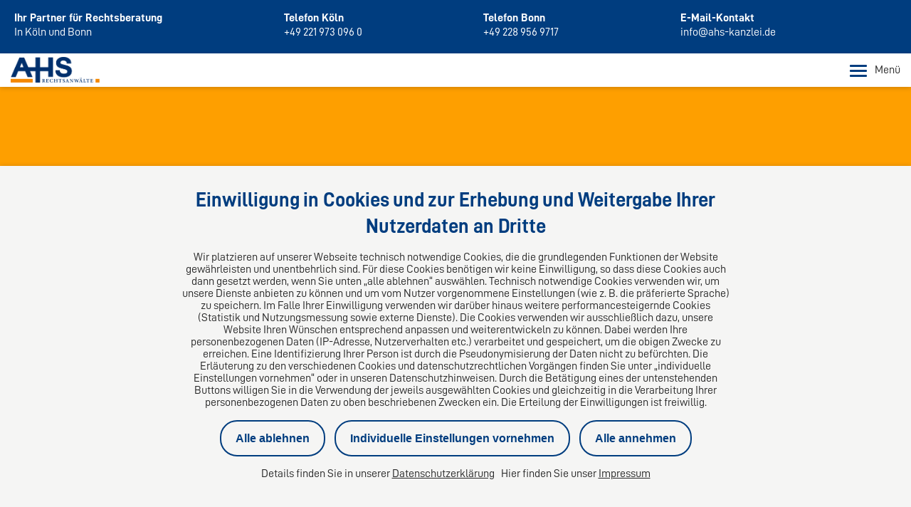

--- FILE ---
content_type: text/html; charset=utf-8
request_url: https://www.ahs-kanzlei.de/de/gmbh-gesetz
body_size: 42526
content:
<!DOCTYPE html>
<html lang="de">

<head>
  <meta charset="utf-8">
  <meta name="viewport" content="width=device-width,initial-scale=1.0">
  <meta name="apple-mobile-web-app-capable" content="yes" />

  <title>Das GmbH-Gesetz – was Sie wissen müssen | AHS Rechtsanwälte</title>
  <meta name="description" content="Das Gesetz betreffend die Gesellschaften mit beschränkter Haftung (GmbHG) ist gerade für Gründer eine Pflichtlektüre. Welches Stammkapital ist für die Gründung einer GmbH erforderlich? Wer vertritt die GmbH?">
  <meta name="keywords" content="Existenzgründung, Firmengründung, Geschäftsführer, Gesellschafter, Gesellschaftsvertrag, GmbH, GmbH-Gründung, GmbHG, Kapitalgesellschaft">

  <link rel="canonical" href="https://www.ahs-kanzlei.de/de/gmbh-gesetz" />

  <link rel="alternate" href="https://www.ahs-kanzlei.de/de/gmbh-gesetz" hreflang="de" />
  

  <meta name="author" content="Nina  Haverkamp" />


  <meta property="og:title" content="Das GmbH-Gesetz – was Sie wissen müssen | AHS Rechtsanwälte" />
  <meta property="og:description" content="Das Gesetz betreffend die Gesellschaften mit beschränkter Haftung (GmbHG) ist gerade für Gründer eine Pflichtlektüre. Welches Stammkapital ist für die Gründung einer GmbH erforderlich? Wer vertritt die GmbH?" />
  <meta property="og:site_name" content="https://www.ahs-kanzlei.de">
  <meta property="og:image" content="http://www.ahs-kanzlei.de/img/3x2/_dsc9130.jpg" />

  <meta name="twitter:card" content="summary_large_image" />
  <meta name="twitter:site" content="https://x.com/KanzleiAHS" />
  <meta name="twitter:title" content="Das GmbH-Gesetz – was Sie wissen müssen | AHS Rechtsanwälte" />
  <meta name="twitter:description" content="Das Gesetz betreffend die Gesellschaften mit beschränkter Haftung (GmbHG) ist gerade für Gründer eine Pflichtlektüre. Welches Stammkapital ist für die Gründung einer GmbH erforderlich? Wer vertritt die GmbH?" />
  <meta name="twitter:image" content="http://www.ahs-kanzlei.de/img/3x2/_dsc9130.jpg" />

  
<link rel="apple-touch-icon-precomposed" sizes="57x57" href="/favicons/343/apple-touch-icon-57x57.png">
<link rel="apple-touch-icon-precomposed" sizes="72x72" href="/favicons/343/apple-touch-icon-72x72.png">
<link rel="apple-touch-icon-precomposed" sizes="114x114" href="/favicons/343/apple-touch-icon-114x114.png">
<link rel="apple-touch-icon-precomposed" sizes="120x120" href="/favicons/343/apple-touch-icon-120x120.png">
<link rel="apple-touch-icon-precomposed" sizes="144x144" href="/favicons/343/apple-touch-icon-144x144.png">
<link rel="apple-touch-icon-precomposed" sizes="152x152" href="/favicons/343/apple-touch-icon-152x152.png">

<link rel="icon" sizes="16x16" type="image/png" href="/favicons/343/favicon-16x16.png">
<link rel="icon" sizes="32x32" type="image/png" href="/favicons/343/favicon-32x32.png">

  <script type="application/ld+json">
{
  "@context": "https://schema.org",
  "@type": "LegalService",
  "name": "AHS Rechtsanwälte",
  "image": "https://www.ahs-kanzlei.de//files/blobs/redirect/eyJfcmFpbHMiOnsiZGF0YSI6MjE0NjcsInB1ciI6ImJsb2JfaWQifX0=--087cf6167b24109a2419c47b193b844bb0f46861/ahs-logo-3x.png",
  "logo": "https://www.ahs-kanzlei.de//files/blobs/redirect/eyJfcmFpbHMiOnsiZGF0YSI6MjE0NjcsInB1ciI6ImJsb2JfaWQifX0=--087cf6167b24109a2419c47b193b844bb0f46861/ahs-logo-3x.png",
  "url": "https://www.ahs-kanzlei.de/de",
  "telephone": "+49 221 9730960",
  "address": {
    "@type": "PostalAddress",
    "streetAddress": "Kaiser-Wilhelm-Ring 34",
    "addressLocality": "Köln",
    "postalCode": "50672",
    "addressCountry": "de"
  },
  "geo": {
    "@type": "GeoCoordinates",
    "latitude": 50.94407663085581,
    "longitude": 6.942557345977377
  },
  "openingHoursSpecification": [{"@type":"OpeningHoursSpecification","dayOfWeek":"Monday","opens":"09:00","closes":"17:00"},{"@type":"OpeningHoursSpecification","dayOfWeek":"Tuesday","opens":"09:00","closes":"17:00"},{"@type":"OpeningHoursSpecification","dayOfWeek":"Wednesday","opens":"09:00","closes":"17:00"},{"@type":"OpeningHoursSpecification","dayOfWeek":"Thursday","opens":"09:00","closes":"17:00"},{"@type":"OpeningHoursSpecification","dayOfWeek":"Friday","opens":"09:00","closes":"16:00"}]
}
</script>


  <script>
      window.DIRO_ENV = {
        APP_URL: "https://www.ahs-kanzlei.de"
      };
  </script>

  <meta name="csrf-param" content="authenticity_token" />
<meta name="csrf-token" content="ehzudG5LCCpNI8XCVq3Js3vNlfGG0BBijXIbLFSep1FCyElhLKYH3VwgYYDpnMPjpP0pkCAUaVD5ZQYTvjmtpQ" />
  
  <link rel="stylesheet" href="/assets/343-c03edda4b1c4f33fbca265340587f9d8ec687d1e654d7f25f6bfc080980b9af7.css" media="all" />
  
  
  <script src="/assets/application-d055f6ec568348c487feb5da4b99dc122aa107ff054d565e607546e32557d029.js" data-turbo-track="reload" type="module"></script>
</head>

<body data-consent-fingerprint="MTM2MS0xLTAtMS0tMTM2Mi0yLTEtMC0tMTM2My0zLTAtMC0tMTM2NC0zLTAtMC0tMTM2NS0zLTAtMC0tMTM2Ni0zLTEtMC0tMTM2Ny0zLTEtMC0tMTM2OC0zLTEtMC0tMTM2OS0xLTAtMS0tMTM3MC0zLTAtMC0tMjE3NS0zLTAtMA==">
  <div class="icon__sprite">
  <svg width="0" height="0" style="position:absolute"><symbol viewBox="0 0 4.908 18.267" id="alert" xmlns="http://www.w3.org/2000/svg"><path d="M2.454 0a1.5 1.5 0 0 0-1.5 1.5v7.633a1.5 1.5 0 0 0 1.5 1.5 1.5 1.5 0 0 0 1.5-1.5V1.5a1.5 1.5 0 0 0-1.5-1.5ZM2.454 13.358a2.454 2.454 0 1 0 2.454 2.45 2.457 2.457 0 0 0-2.454-2.45Z"/></symbol><symbol viewBox="0 0 48 48" id="arbeitsrecht" xmlns="http://www.w3.org/2000/svg"><path d="M45 14H33v-2c.1-4.9-3.8-8.9-8.7-9H24c-4.8-.1-8.9 3.8-9 8.7V14H3c-.6 0-1 .4-1 1v26c0 .6.4 1 1 1h42c.6 0 1-.4 1-1V15c0-.6-.4-1-1-1zm-28-2.3c.1-3.7 3.2-6.8 7-6.7h.2c1.8 0 3.5.8 4.8 2.1 1.3 1.3 2 3.1 1.9 4.9v2H17v-2.3zM44 16v9H28v-1c0-2.2-1.8-4-4-4s-4 1.8-4 4v1H4v-9h40zm-22 8c0-1.1.9-2 2-2s2 .9 2 2v4c0 1.1-.9 2-2 2s-2-.9-2-2v-4zM4 40V27h16v1c0 2.2 1.8 4 4 4s4-1.8 4-4v-1h16v13H4z"/></symbol><symbol viewBox="0 0 24 24" id="arrow-down" xmlns="http://www.w3.org/2000/svg"><path d="M.541 5.627 11.666 18.2a.5.5 0 0 0 .749 0L23.541 5.627" style="fill:none;stroke:currentColor;stroke-linecap:round;stroke-linejoin:round"/></symbol><symbol viewBox="0 0 24 24" id="arrow-left" xmlns="http://www.w3.org/2000/svg"><path d="M18.4.5 5.825 11.626a.5.5 0 0 0 0 .748L18.4 23.5" style="fill:none;stroke:currentColor;stroke-linecap:round;stroke-linejoin:round"/></symbol><symbol viewBox="0 0 24 24" id="arrow-right" xmlns="http://www.w3.org/2000/svg"><path d="m5.651 23.5 12.576-11.126a.5.5 0 0 0 0-.748L5.651.5" style="fill:none;stroke:currentColor;stroke-linecap:round;stroke-linejoin:round"/></symbol><symbol viewBox="0 0 4.5 8" id="arrow-right-small" xmlns="http://www.w3.org/2000/svg"><defs><clipPath id="aea"><path data-name="Rechteck 3205" fill="none" d="M0 0h4.5v8H0z"/></clipPath></defs><g data-name="Gruppe 43224" clip-path="url(#aea)"><path data-name="Pfad 158084" d="M.5 8a.5.5 0 0 1-.354-.854L3.293 4 .146.854A.5.5 0 0 1 .854.146l3.5 3.5a.5.5 0 0 1 0 .708l-3.5 3.5A.5.5 0 0 1 .5 8"/></g></symbol><symbol viewBox="0 0 24 24" id="arrow-up" xmlns="http://www.w3.org/2000/svg"><path d="M23.535 18.373 12.409 5.8a.5.5 0 0 0-.749 0L.535 18.373" style="fill:none;stroke:currentColor;stroke-linecap:round;stroke-linejoin:round"/></symbol><symbol viewBox="0 0 48 48" id="bank_kapitalmarktrecht" xmlns="http://www.w3.org/2000/svg"><path d="M45 44H3c-.6 0-1 .4-1 1s.4 1 1 1h42c.6 0 1-.4 1-1s-.4-1-1-1zM3 16h42c.5 0 .8-.3 1-.7.1-.4-.1-.9-.5-1.1L26.2 2.6c-1.3-.8-3-.8-4.3 0L2.5 14.1c-.4.2-.6.7-.5 1.1.2.5.5.8 1 .8zM22.9 4.3c.7-.4 1.5-.4 2.2 0L41.4 14H6.6l16.3-9.7zM36 20c-.6 0-1 .4-1 1v18c0 .6.4 1 1 1h6c.6 0 1-.4 1-1V21c0-.6-.4-1-1-1s-1 .4-1 1v17h-4V21c0-.6-.4-1-1-1zm-15 0c-.6 0-1 .4-1 1v18c0 .6.4 1 1 1h6c.6 0 1-.4 1-1V21c0-.6-.4-1-1-1s-1 .4-1 1v17h-4V21c0-.6-.4-1-1-1zM6 20c-.6 0-1 .4-1 1v18c0 .6.4 1 1 1h6c.6 0 1-.4 1-1V21c0-.6-.4-1-1-1s-1 .4-1 1v17H7V21c0-.6-.4-1-1-1z"/></symbol><symbol viewBox="0 0 48 48" id="bau_architektenrecht" xmlns="http://www.w3.org/2000/svg"><path d="M42.2 9h-27v-.4c0-3.6-3-6.6-6.6-6.6S2 5 2 8.6v30.8C2 43 5 46 8.6 46h33.6c2.1 0 3.8-1.7 3.8-3.8V12.8c0-2.1-1.7-3.8-3.8-3.8zM8.6 4c2.5 0 4.6 2.1 4.6 4.6v26.1c-1.2-1.2-2.8-1.9-4.6-1.9s-3.4.7-4.6 1.9V8.6C4 6.1 6.1 4 8.6 4zM4 39.4c0-2.5 2.1-4.6 4.6-4.6s4.6 2.1 4.6 4.6c0 2.5-2.1 4.6-4.6 4.6S4 41.9 4 39.4zm40 2.8c0 1-.8 1.8-1.8 1.8H13.3c1.2-1.2 1.9-2.8 1.9-4.6V11h27c1 0 1.8.8 1.8 1.8v29.4z"/><path d="M38 35.6h-1.8V18.4c0-1.3-1.1-2.4-2.4-2.4h-8.4c-1.3 0-2.4 1.1-2.4 2.4v17.2h-1.8c-.6 0-1 .4-1 1s.4 1 1 1H38c.6 0 1-.4 1-1s-.4-1-1-1zM25 18.4c0-.2.2-.4.4-.4h8.4c.2 0 .4.2.4.4V23h-4.6c-.6 0-1 .4-1 1s.4 1 1 1h4.6v3.6h-4.6c-.6 0-1 .4-1 1s.4 1 1 1h4.6v5H25V18.4z"/></symbol><symbol viewBox="0 0 48 48" id="calender" xmlns="http://www.w3.org/2000/svg"><path d="M1.5 7h45v39h-45zm0 12h45m-33-7.5V2m21 9.5V2M11.25 26.5h0" fill="none" stroke="#000" stroke-linecap="round" stroke-linejoin="round" stroke-width="2"/><path d="M11.25 26.5a.75.75 0 1 0 .75.75.76.76 0 0 0-.75-.75h0m0 10.5h0m0 0a.75.75 0 1 0 .75.75.76.76 0 0 0-.75-.75M24 26.5h0m0 0a.75.75 0 1 0 .75.75.76.76 0 0 0-.75-.75h0M24 37h0m0 0a.75.75 0 1 0 .75.75A.76.76 0 0 0 24 37m12.75-10.5h0m0 0a.75.75 0 1 0 .75.75.76.76 0 0 0-.75-.75h0m0 10.5h0m0 0a.75.75 0 1 0 .75.75.76.76 0 0 0-.75-.75" fill="none" stroke="#000" stroke-linecap="round" stroke-linejoin="round" stroke-width="2"/></symbol><symbol viewBox="0 0 48 48" id="canditature" xmlns="http://www.w3.org/2000/svg"><path d="m1.5 4.93 3 3.79v8.93C4.42 21 8.33 24.06 12 27.16m-1.54-11.94L14 18.84a2.44 2.44 0 1 0 3.49-3.4L12 9.83V6.9A12.67 12.67 0 0 0 10 2" fill="none" stroke="#000" stroke-linecap="round" stroke-linejoin="round" stroke-width="2"/><path d="M12 16.78V41a3 3 0 0 0 3 3h13.5m18.5.07-3-3.78v-8.94c.07-2.92-2.84-5.57-6-8.24" fill="none" stroke="#000" stroke-linecap="round" stroke-linejoin="round" stroke-width="2"/><path d="M20 8h15a3 3 0 0 1 3 3v22.75l-3.5-3.58a2.44 2.44 0 1 0-3.5 3.4l5.51 5.61v2.93a12.56 12.56 0 0 0 2 4.89" fill="none" stroke="#000" stroke-linecap="round" stroke-linejoin="round" stroke-width="2"/></symbol><symbol viewBox="0 0 24 24" style="enable-background:new 0 0 24 24" xml:space="preserve" id="checkmark" xmlns="http://www.w3.org/2000/svg"><path d="M9 21.8.6 13.4c-.8-.8-.8-2 0-2.8.8-.8 2-.8 2.8 0L9 16.2 20.6 4.6c.8-.8 2-.8 2.8 0 .8.8.8 2 0 2.8L9 21.8z"/></symbol><symbol viewBox="0 0 40 40" id="close" xmlns="http://www.w3.org/2000/svg"><path d="M5.856 31.311 17.17 19.998 5.856 8.684a1.999 1.999 0 1 1 2.828-2.828l11.314 11.313L31.312 5.856a2 2 0 1 1 2.828 2.828L22.827 19.998 34.14 31.312a2 2 0 1 1-2.828 2.828L19.999 22.826 8.685 34.14a2.002 2.002 0 0 1-2.829 0 2.002 2.002 0 0 1 0-2.829z"/></symbol><symbol viewBox="0 0 48 48" id="contact" xmlns="http://www.w3.org/2000/svg"><path d="M11.4 40.4a1 1 0 0 1-.45-.11 1 1 0 0 1-.55-.89V32H5.8a3.65 3.65 0 0 1-.74-.08 3.61 3.61 0 0 1-.71-.21 3.85 3.85 0 0 1-1.71-1.4 3.68 3.68 0 0 1-.35-.65 4 4 0 0 1-.22-.72A3.64 3.64 0 0 1 2 28.2V5.8a3.81 3.81 0 0 1 .07-.75 3.64 3.64 0 0 1 .22-.71 3.68 3.68 0 0 1 .35-.65 3.73 3.73 0 0 1 .47-.58 4.41 4.41 0 0 1 .58-.47 3.41 3.41 0 0 1 .65-.35 4 4 0 0 1 .72-.22A3.64 3.64 0 0 1 5.8 2h30.8a3.61 3.61 0 0 1 1.45.29 3.21 3.21 0 0 1 .66.35 4.41 4.41 0 0 1 .58.47 4.41 4.41 0 0 1 .47.58 3.68 3.68 0 0 1 .35.65 3.64 3.64 0 0 1 .22.71 4.76 4.76 0 0 1 .07.75v8.4a1 1 0 0 1-2 0V5.8a1.47 1.47 0 0 0 0-.36 2.19 2.19 0 0 0-.1-.34 1.59 1.59 0 0 0-.17-.31 1.44 1.44 0 0 0-.22-.27 2.61 2.61 0 0 0-.27-.22 1.41 1.41 0 0 0-.32-.17A1.26 1.26 0 0 0 37 4a1.47 1.47 0 0 0-.36 0H5.8a1.47 1.47 0 0 0-.36 0 1.46 1.46 0 0 0-.34.1 1.59 1.59 0 0 0-.31.17 2.61 2.61 0 0 0-.27.22 1.44 1.44 0 0 0-.22.27 1.41 1.41 0 0 0-.17.32 1.26 1.26 0 0 0-.1.33A1.47 1.47 0 0 0 4 5.8v22.4a2.05 2.05 0 0 0 .14.69 1.82 1.82 0 0 0 .16.31 3.11 3.11 0 0 0 .23.28 2.61 2.61 0 0 0 .27.22 2 2 0 0 0 .32.17 1.8 1.8 0 0 0 .33.1 2.2 2.2 0 0 0 .36 0h5.6a1 1 0 0 1 1 1v6.41l4-3a1 1 0 0 1 1.39.19 1 1 0 0 1-.2 1.43L12 40.2a1 1 0 0 1-.6.2z"/><path d="M31 12.39H11.4a1 1 0 1 1 0-2H31a1 1 0 1 1 0 2zm-14 8.4h-5.6a1 1 0 1 1 0-2H17a1 1 0 0 1 0 2zM39.4 46a1 1 0 0 1-.7-.29l-8.11-8.11h-8a1 1 0 0 1-1-1V19.8a1 1 0 0 1 1-1H45a1 1 0 0 1 1 1v16.8a1 1 0 0 1-1 1h-4.6V45a1 1 0 0 1-.62.92.84.84 0 0 1-.38.08zM23.6 35.61H31a1 1 0 0 1 .71.29l6.7 6.7v-6a1 1 0 0 1 1-1H44V20.79H23.6z"/><path d="M39.4 26.4H28.2a1 1 0 0 1 0-2h11.2a1 1 0 0 1 0 2zm0 5.6H28.2a1 1 0 0 1 0-2h11.2a1 1 0 1 1 0 2z"/></symbol><symbol viewBox="0 0 32 32" id="contact-email" xmlns="http://www.w3.org/2000/svg"><path d="M27 7H5c-1.1 0-2 .9-2 2v14c0 1.1.9 2 2 2h22c1.1 0 2-.9 2-2V9c0-1.1-.9-2-2-2zm-1.7 2c-1.5 1.2-3 2.5-4.5 3.7-1.6 1.4-3.2 2.8-4.8 4L6.6 9h18.7zM5 23V10.3l10.4 8.5c.2.1.4.2.6.2.2 0 .4-.1.6-.2 1.9-1.4 3.7-3 5.6-4.6 1.6-1.4 3.2-2.8 4.8-4V23H5z"/></symbol><symbol viewBox="0 0 32 32" id="contact-phone" xmlns="http://www.w3.org/2000/svg"><path d="M23 1H9C7.3 1 6 2.3 6 4v24c0 1.7 1.3 3 3 3h14c1.7 0 3-1.3 3-3V4c0-1.7-1.3-3-3-3zM9 3h14c.6 0 1 .4 1 1v20H8V4c0-.6.4-1 1-1zm14 26H9c-.6 0-1-.4-1-1v-2h16v2c0 .6-.4 1-1 1z"/><circle cx="11.5" cy="10.5" r="1.5"/><circle cx="16" cy="10.5" r="1.5"/><circle cx="20.5" cy="10.5" r="1.5"/><circle cx="11.5" cy="15" r="1.5"/><circle cx="16" cy="15" r="1.5"/><circle cx="20.5" cy="15" r="1.5"/><circle cx="11.5" cy="19.5" r="1.5"/><circle cx="16" cy="19.5" r="1.5"/><circle cx="20.5" cy="19.5" r="1.5"/><path d="M14 7h4c.6 0 1-.4 1-1s-.4-1-1-1h-4c-.6 0-1 .4-1 1s.4 1 1 1z"/></symbol><symbol viewBox="0 0 20 21" id="download" xmlns="http://www.w3.org/2000/svg"><path d="M15.71 6.29a1 1 0 0 0-1.42 0L11 9.59V1a1 1 0 0 0-2 0v8.59l-3.29-3.3a1 1 0 0 0-1.42 1.42l5.71 5.7 5.71-5.7a1 1 0 0 0 0-1.42z"/><rect y="16" width="20" height="5" rx="2"/></symbol><symbol viewBox="0 0 48 48" id="eherecht" xmlns="http://www.w3.org/2000/svg"><path d="M12.5 14c-3.9 0-7-3.1-7-7s3.1-7 7-7 7 3.1 7 7-3.1 7-7 7zm0-12c-2.8 0-5 2.2-5 5s2.2 5 5 5 5-2.2 5-5-2.2-5-5-5zM17 47H8c-.5 0-.9-.4-1-.9L5.6 32H2c-.6 0-1-.4-1-1v-4.5c0-4.4 2.6-8.5 6.6-10.4 2.8-1.3 5.9-1.5 8.8-.4 2.9 1 5.2 3.1 6.5 5.9.2.5 0 1.1-.5 1.3-.5.2-1.1 0-1.3-.5-1.1-2.3-3-4-5.4-4.9-2.4-.9-5-.7-7.3.3-3.3 1.6-5.4 5-5.4 8.7V30h3.5c.5 0 .9.4 1 .9L8.9 45h7.2l.9-9.5c.1-.5.5-1 1.1-.9.5.1 1 .5.9 1.1l-1 10.4c-.1.5-.5.9-1 .9zm16.5-34.5c-3.4 0-6.2-2.8-6.2-6.2S30.1 0 33.5 0s6.2 2.8 6.2 6.2-2.8 6.3-6.2 6.3zm0-10.5c-2.3 0-4.2 1.9-4.2 4.2s1.9 4.2 4.2 4.2 4.2-1.9 4.2-4.2S35.8 2 33.5 2zm7.8 18.5c-.3 0-.7-.2-.9-.5-1.1-1.9-2.8-3.2-4.9-3.7-2.1-.6-4.2-.3-6.1.8-.8.4-1.4 1-2 1.7-.4.4-1 .5-1.4.1-.4-.4-.5-1-.1-1.4.7-.8 1.6-1.5 2.5-2.1 2.3-1.3 5-1.7 7.6-1 2.6.7 4.7 2.3 6.1 4.7.3.5.1 1.1-.4 1.4h-.4z"/><path d="M27.4 44c-.4 0-.7-.2-.9-.5l-5.6-10.7c-1.2-2.2-.9-5 .9-6.9 1.3-1.4 3.2-2.1 5.1-1.9 1.6.2 3.1 1.1 4 2.4.2.2.3.5.5.7l.6 1.1c.2.1.3.3.3.5l1.6 5.6c.1.5-.1 1-.6 1.2l-4.6 1.7v5.7c0 .4-.3.8-.7 1l-.3.1h-.3zm-1.2-18c-1.1 0-2.2.5-2.9 1.3-1.1 1.3-1.4 3.1-.6 4.6l4.1 7.9v-3.2c0-.4.3-.8.7-.9l4.3-1.6-1.2-4.2-.9-1.7c-.1-.2-.2-.3-.3-.5-.7-.9-1.6-1.5-2.7-1.6-.2-.1-.4-.1-.5-.1z"/><path d="M32.2 46.6c-.2 0-.3 0-.5-.1-.3-.2-.5-.5-.5-.8l-.2-7c0-.5.3-.9.7-1l4.9-1.5-1.3-4.2v-.5c0-.4.2-.7.5-.9l1.7-.9c.2-.1.5-.3.8-.4 1.5-.5 3.2-.5 4.6.2 1.7.8 3 2.4 3.3 4.3.4 2.5-.8 5-3 6.3l-10.5 6.3c-.2.2-.3.2-.5.2zm.8-7.3.1 4.5 9.1-5.5c1.5-.8 2.3-2.5 2-4.2-.2-1.2-1-2.3-2.2-2.9-1-.4-2.1-.5-3.1-.1-.2.1-.3.1-.5.2l-1 .7 1.4 4.5c.1.3 0 .5-.1.8s-.3.4-.6.5L33 39.3z"/></symbol><symbol viewBox="0 0 48 48" id="erbrecht" xmlns="http://www.w3.org/2000/svg"><path d="M45 44.1h-8v-5c0-.6-.4-1-1-1h-2.4C35.7 34.7 37 30 37 24.6c0-4.9-1-9.3-2.7-12.7 1.6-.5 2.7-2 2.7-3.8 0-2.2-1.8-4-4-4h-1.4c-.7-1.1-2.7-3-7.6-3s-6.9 1.9-7.6 3H15c-2.2 0-4 1.8-4 4 0 1.7 1.1 3.2 2.7 3.8C12 15.2 11 19.6 11 24.5c0 5.4 1.3 10.1 3.4 13.5H12c-.6 0-1 .4-1 1v5H4c-.6 0-1 .4-1 1s.4 1 1 1l41 .1c.6 0 1-.4 1-1s-.4-1-1-1zM13 8c0-1.1.9-2 2-2h2c.4 0 .8-.3.9-.7.1-.1 1-2.3 6.1-2.3s6 2.2 6.1 2.3c.1.4.5.7.9.7h2c1.1 0 2 .9 2 2s-.9 2-2 2H15c-1.1 0-2-.9-2-2zm0 16.5c0-4.9 1.1-9.2 2.8-12.5h16.3c1.8 3.3 2.8 7.6 2.8 12.5 0 5.6-1.4 10.4-3.8 13.5H16.8c-2.4-3.1-3.8-7.9-3.8-13.5zM13 40h22v4H13v-4z"/><path d="M28 22h-3v-3c0-.6-.4-1-1-1s-1 .4-1 1v3h-3c-.6 0-1 .4-1 1s.4 1 1 1h3v9c0 .6.4 1 1 1s1-.4 1-1v-9h3c.6 0 1-.4 1-1s-.4-1-1-1z"/></symbol><symbol viewBox="0 0 48 48" id="event" xmlns="http://www.w3.org/2000/svg"><path d="m33.4 28.1.5-5.1H39c.6 0 1-.4 1-1s-.4-1-1-1H9c-.6 0-1 .4-1 1s.4 1 1 1h5.1l.5 5.1c.1.5.5.9 1 .9h.1c.5-.1 1-.5.9-1.1l-.5-4.9h15.8l-.5 4.9c-.1.5.3 1 .9 1.1.6 0 1-.4 1.1-.9zM17.5 17c.3 0 .6-.1.8-.4l.9-.9c3.2-2.7 7.9-2.3 10.6.9.4.4 1 .5 1.4.1.4-.4.5-1 .1-1.4-1.4-1.7-3.3-2.7-5.4-3.2 2.5-.8 4.3-3.2 4.3-6C30.2 2.8 27.4 0 24 0s-6.2 2.8-6.2 6.2c0 2.8 1.8 5.1 4.3 5.9-1.5.3-3 1-4.2 2-.4.3-.8.7-1.1 1.1-.4.4-.3 1.1.1 1.4.1.3.4.4.6.4zm2.3-10.8C19.8 3.9 21.7 2 24 2c2.3 0 4.2 1.9 4.2 4.2s-1.9 4.2-4.2 4.2c-2.3.1-4.2-1.8-4.2-4.2zm-9.9 36c2.5-.8 4.4-3.2 4.4-6 0-3.4-2.8-6.2-6.2-6.2s-6.2 2.8-6.2 6.2c0 2.8 1.8 5.1 4.3 5.9-1.5.3-3 1-4.2 2-.4.3-.8.7-1.1 1.1-.4.4-.3 1.1.1 1.4 0 .3.3.4.5.4.3 0 .6-.1.8-.4l.9-.9c3.2-2.7 7.9-2.3 10.6.9.4.4 1 .5 1.4.1.4-.4.5-1 .1-1.4-1.5-1.6-3.4-2.7-5.4-3.1zm-6.1-6C3.8 33.9 5.7 32 8 32s4.2 1.9 4.2 4.2-1.9 4.2-4.2 4.2-4.2-1.8-4.2-4.2zm22.1 6c2.5-.8 4.3-3.2 4.3-5.9 0-3.4-2.8-6.2-6.2-6.2s-6.2 2.8-6.2 6.2c0 2.8 1.8 5.1 4.3 5.9-1.5.3-3 1-4.2 2-.4.3-.8.7-1.1 1.1-.4.4-.3 1.1.1 1.4.2.2.4.2.6.2.3 0 .6-.1.8-.4l.9-.9c3.2-2.7 7.9-2.3 10.6.9.4.4 1 .5 1.4.1.4-.4.5-1 .1-1.4-1.5-1.5-3.4-2.6-5.4-3zm-6.1-6c0-2.3 1.9-4.2 4.2-4.2 2.3 0 4.2 1.9 4.2 4.2s-1.9 4.2-4.2 4.2c-2.3.1-4.2-1.8-4.2-4.2zm27.5 9.2c-1.4-1.7-3.3-2.7-5.3-3.2 2.5-.8 4.3-3.2 4.3-6 0-3.4-2.8-6.2-6.2-6.2s-6.2 2.8-6.2 6.2c0 2.8 1.8 5.1 4.3 5.9-1.5.3-3 1-4.2 2-.4.3-.8.7-1.1 1.1-.4.4-.3 1.1.1 1.4.2.2.4.2.6.2.3 0 .6-.1.8-.4l.9-.9c3.2-2.7 7.9-2.3 10.6.9.4.4 1 .5 1.4.1.3-.1.3-.7 0-1.1zm-11.5-9.2c0-2.3 1.9-4.2 4.2-4.2s4.2 1.9 4.2 4.2-1.9 4.2-4.2 4.2-4.2-1.8-4.2-4.2z"/></symbol><symbol viewBox="0 0 48 48" style="enable-background:new 0 0 48 48" xml:space="preserve" id="externe-rechtsabteilung" xmlns="http://www.w3.org/2000/svg"><path d="M44.6 7.3 34 1.1c-.3-.2-.7-.2-1 0L22.5 7.3c-.9.5-1.5 1.4-1.5 2.5v6.9c0 .6.4 1 1 1s1-.4 1-1V9.8c0-.3.2-.6.5-.8l10-5.9L43.6 9c.3.2.4.5.4.8v17.7c0 .5-.4.9-.9.9H30c-.6 0-1 .4-1 1s.4 1 1 1h13.1c1.6 0 2.9-1.3 2.9-2.9V9.8c0-1.1-.5-2-1.4-2.5z"/><path d="M22.2 20H5.7c-2.2.2-3.8 2.1-3.7 4.2v6.3c0 8.1 4.8 15 11.8 16.8h.4c7-1.7 11.8-8.7 11.8-16.8v-6.3c.1-2.1-1.5-4-3.8-4.2zM24 30.5c0 7.1-4.1 13.2-10 14.8-5.8-1.6-10-7.8-10-14.8v-6.4c-.1-1.1.8-2 1.8-2.1h16.4c1.1.1 1.9 1 1.8 2.2v6.3z"/><path d="M16.8 35.2c.3-.3.6-.6.9-1 .4-.7.5-1.4.2-2.2-.4-1.4-1.9-1.9-3.1-2.3-.2-.1-.4-.1-.6-.2-1.9-.6-2.2-1.1-2.2-1.8 0-.4.1-.5.3-.6.8-.6 3.1-.3 4.5.1.5.2 1.1-.1 1.2-.7.2-.5-.1-1.1-.7-1.2-.7-.2-4.3-1.2-6.2.2-.5.4-1.1 1.1-1.1 2.3 0 1.2.5 2 1.2 2.6-.3.3-.6.6-.9 1-.4.7-.5 1.4-.2 2.2.4 1.4 1.9 1.9 3.2 2.3.2.1.4.1.5.2 1.9.6 2.2 1.1 2.2 1.8 0 .4-.1.6-.3.7-.8.6-3.1.3-4.5-.1-.5-.2-1.1.1-1.2.7-.2.5.1 1.1.7 1.2.4.1 1.9.5 3.4.5 1 0 2.1-.2 2.8-.7.5-.4 1.1-1.1 1.1-2.3 0-1.3-.5-2.1-1.2-2.7zM12 32.9c-.1-.3-.1-.7.5-1.1.3-.2.6-.4.8-.4.1 0 .1 0 .2.1.2.1.4.1.6.2.7.2 1.7.6 1.8.9.3.9-.8 1.4-1.3 1.6-.1 0-.2-.1-.2-.1-.2-.1-.4-.1-.6-.2-.7-.2-1.7-.6-1.8-1z"/></symbol><symbol class="avsvg-inline--fa avfa-facebook-f avfa-w-10" viewBox="0 0 320 512" id="facebook" xmlns="http://www.w3.org/2000/svg"><path d="m279.14 288 14.22-92.66h-88.91v-60.13c0-25.35 12.42-50.06 52.24-50.06h40.42V6.26S260.43 0 225.36 0c-73.22 0-121.08 44.38-121.08 124.72v70.62H22.89V288h81.39v224h100.17V288z"/></symbol><symbol viewBox="0 0 48 48" id="familienrecht" xmlns="http://www.w3.org/2000/svg"><path d="M26 37h-6.6c-.5-3.4-3.4-6-6.9-6H3v-2c0-.6-.4-1-1-1s-1 .4-1 1v18c0 .6.4 1 1 1s1-.4 1-1v-2h29c.6 0 1-.4 1-1 0-3.9-3.1-7-7-7zM3 43V33h9.5c2.4 0 4.4 1.7 4.9 4h-4.9c-.6 0-1 .4-1 1s.4 1 1 1H26c2.4 0 4.4 1.7 4.9 4H3zm36.5-28c3.9 0 7-3.1 7-7s-3.1-7-7-7-7 3.1-7 7 3.1 7 7 7zm0-12c2.8 0 5 2.2 5 5s-2.2 5-5 5-5-2.2-5-5 2.2-5 5-5zm0 13c-1.8 0-3.6.6-5.1 1.7-.4.3-.5 1-.2 1.4.3.4 1 .5 1.4.2 1.1-.8 2.5-1.3 3.9-1.3 3.6 0 6.5 2.9 6.5 6.5 0 .6.4 1 1 1s1-.4 1-1c0-4.7-3.8-8.5-8.5-8.5zm-27-1c3.9 0 7-3.1 7-7s-3.1-7-7-7-7 3.1-7 7 3.1 7 7 7zm0-12c2.8 0 5 2.2 5 5s-2.2 5-5 5-5-2.2-5-5 2.2-5 5-5zM5 25.5c.6 0 1-.4 1-1 0-3.6 2.9-6.5 6.5-6.5 1.4 0 2.8.5 3.9 1.3.4.3 1.1.2 1.4-.2.3-.4.2-1.1-.2-1.4-1.5-1.1-3.3-1.7-5.1-1.7C7.8 16 4 19.8 4 24.5c0 .6.4 1 1 1zM26 21c3 0 5.5-2.5 5.5-5.5S29 10 26 10c-1.5 0-2.8.6-3.9 1.6-1 1-1.6 2.4-1.6 3.9 0 3 2.5 5.5 5.5 5.5zm-3.5-5.5c0-.9.4-1.8 1-2.5.7-.7 1.5-1 2.5-1 1.9 0 3.5 1.6 3.5 3.5S27.9 19 26 19s-3.5-1.6-3.5-3.5h-1 1zM26 22c-3.4 0-6.4 2-7.8 5.1-.2.5 0 1.1.5 1.3.1.1.3.1.4.1.4 0 .8-.2.9-.6 1-2.4 3.4-3.9 6-3.9 3.6 0 6.5 2.9 6.5 6.5 0 .6.4 1 1 1s1-.4 1-1c0-4.7-3.8-8.5-8.5-8.5z"/></symbol><symbol viewBox="0 0 48 48" id="field-of-law" xmlns="http://www.w3.org/2000/svg"><path d="M43 40.8c0-.1 0-.2-.1-.2L37.6 30H39c.6 0 1-.4 1-1s-.4-1-1-1H9c-.6 0-1 .4-1 1s.4 1 1 1h1.4L5.1 40.5c-.1.2-.1.3-.1.5 0 3.9 3.1 7 7 7s7-3.1 7-7v-.1c0-.1 0-.2-.1-.2L13.6 30H23v17c0 .6.4 1 1 1s1-.4 1-1V30h9.4l-5.3 10.5v.2c-.1.2-.1.4 0 .6.2 3.7 3.2 6.7 7 6.7 3.9 0 7-3.1 7-7-.1-.1-.1-.1-.1-.2zm-31-9.6 4.4 8.8H7.6l4.4-8.8zm1 14.7c-2.7.5-5.3-1.2-5.9-3.9h9.8c-.4 2-1.9 3.5-3.9 3.9zM40.4 40h-8.8l4.4-8.8 4.4 8.8zM37 45.9c-2.7.5-5.3-1.2-5.9-3.9h9.8c-.4 2-1.9 3.5-3.9 3.9zM46.5 22H33.1c-1.1-2.5-3.2-4.5-5.8-5.4-5-1.8-10.4.7-12.5 5.4H1.5c-.6 0-1 .4-1 1s.4 1 1 1h45c.6 0 1-.4 1-1s-.4-1-1-1zm-25.2-3.5c3.7-1.3 7.7.3 9.6 3.5H17c1-1.6 2.5-2.9 4.3-3.5zM24 15c3.9 0 7-3.1 7-7s-3.1-7-7-7-7 3.1-7 7 3.1 7 7 7zm0-12c2.8 0 5 2.2 5 5s-2.2 5-5 5-5-2.2-5-5 2.2-5 5-5z"/></symbol><symbol viewBox="0 0 48 48" id="gewerblicher_rechtsschutz" xmlns="http://www.w3.org/2000/svg"><path d="M41.7 4.6C36.1 2.2 30.1 1 24 1 17.9.9 11.9 2.2 6.3 4.6 4.9 5.3 4 6.7 4 8.2V23c0 10 6.2 19 15.5 22.6l2 .8c.8.3 1.6.5 2.5.5.8 0 1.7-.2 2.5-.5l2-.8C37.7 42.1 44 33 44 23V8.2c0-1.5-.9-2.9-2.3-3.6zM42 23c0 9.1-5.7 17.5-14.3 20.7l-2 .8c-1.1.4-2.4.4-3.5 0l-2-.8C11.7 40.5 6 32.1 6 23V8.2c0-.7.4-1.4 1.1-1.7C12.3 4.2 17.9 3 23.6 3h.4c5.8-.1 11.5 1.1 16.9 3.4.7.3 1.1 1 1.1 1.7V23z"/><path d="M27 34h-6c-.6 0-1 .4-1 1s.4 1 1 1h2v3c0 .6.4 1 1 1s1-.4 1-1v-3h2c.6 0 1-.4 1-1s-.4-1-1-1zM13 19h-3c-.6 0-1 .4-1 1s.4 1 1 1h3c.6 0 1-.4 1-1s-.4-1-1-1zm25 0h-3c-.6 0-1 .4-1 1s.4 1 1 1h3c.6 0 1-.4 1-1s-.4-1-1-1zm-3.3-9.7c-.4-.4-1-.4-1.4 0l-2 2c-.4.4-.4 1 0 1.4.2.2.5.3.7.3s.5-.1.7-.3l2-2c.4-.4.4-1 0-1.4zM24 11c.6 0 1-.4 1-1V7c0-.6-.4-1-1-1s-1 .4-1 1v3c0 .6.4 1 1 1zm-7.3 1.7c.4-.4.4-1 0-1.4l-2-2c-.4-.4-1-.4-1.4 0s-.4 1 0 1.4l2 2c.2.2.5.3.7.3s.5-.1.7-.3zm7.3.5c-2.1 0-4.1.8-5.7 2.3C16.8 17 16 19 16 21.2c0 3 1.7 5.8 4.4 7.1V31c0 1 .8 1.9 1.9 1.9h3.5c1 0 1.9-.9 1.9-1.9v-2.6c2.7-1.4 4.4-4.1 4.4-7.1 0-2.1-.8-4.1-2.3-5.7s-3.7-2.4-5.8-2.4zm6 8c0 2.5-1.5 4.6-3.8 5.6-.4.2-.6.5-.6.9v3.1h-3.2v-3.1c0-.4-.2-.8-.6-.9-2.3-.9-3.8-3.1-3.8-5.6 0-1.6.6-3.1 1.8-4.2 1.1-1.1 2.6-1.8 4.2-1.8s3.1.6 4.2 1.8c1.2 1.1 1.8 2.6 1.8 4.2z"/></symbol><symbol viewBox="0 0 48 48" id="half-star" xmlns="http://www.w3.org/2000/svg"><path d="M25 13c-.12 0-.24.13-.33.41l-2.07 6.37a1.57 1.57 0 0 1-1.4 1h-6.69c-.59 0-.68.28-.21.63l5.42 3.93a1.58 1.58 0 0 1 .53 1.66l-2.06 6.36c-.19.56 0 .74.53.39l5.41-3.93a1.62 1.62 0 0 1 .87-.26"/></symbol><symbol viewBox="0 0 48 48" id="handels_gesellschaftsrecht" xmlns="http://www.w3.org/2000/svg"><path d="M7.9 46H5c-1.1 0-2-.9-2-2V8c0-2.8 2.2-5 5-5h22.8c-.8 1-1.3 2.2-1.3 3.5V20c0 .6.4 1 1 1s1-.4 1-1v-9.5h8c.6 0 1-.4 1-1v-3C40.5 3.5 38 1 35 1H8C4.1 1 1 4.1 1 8v36c0 2.2 1.8 4 4 4h2.9c.6 0 1-.4 1-1s-.5-1-1-1zM38.5 6.5v2h-7v-2C31.5 4.6 33.1 3 35 3s3.5 1.6 3.5 3.5z"/><path d="M21.5 8.5H8c-.6 0-1 .4-1 1s.4 1 1 1h13.5c.6 0 1-.4 1-1s-.4-1-1-1zm1 7c0-.6-.4-1-1-1H8c-.6 0-1 .4-1 1s.4 1 1 1h13.5c.6 0 1-.4 1-1zM8 20.5c-.6 0-1 .4-1 1s.4 1 1 1h6.7c.6 0 1-.4 1-1s-.4-1-1-1H8zm39 21.7h-.7c-.7 0-1.3-.5-1.3-1.1V30.4c0-.5.3-.9.7-1.1.1 0 .1 0 .2-.1.1 0 .3-.1.5-.1h.6c.6 0 1-.4 1-1s-.4-1-1-1h-.5c-.3 0-.7 0-1 .1l-8.9-3.5c-1.3-.5-2.8-.4-4 .2l-4.5 2.2c-1.3-.9-3-1.1-4.5-.5l-6.4 2.7c-.6-.8-1.6-1.3-2.7-1.2H14c-.6 0-1 .4-1 1s.4 1 1 1h.7c.7 0 1.3.5 1.3 1.1V41c0 .7-.6 1.2-1.4 1.2H14c-.6 0-1 .4-1 1s.4 1 1 1h.7c1.1 0 2.1-.6 2.7-1.5h2.3l5.8 4.4c.5.5 1.2.8 1.9.8.6 0 1.2-.2 1.7-.6l5.8-4.7L43 41v.2c.1 1.7 1.6 3.1 3.2 3.1h.8c.6 0 1-.4 1-1s-.4-1.1-1-1.1zm-19.1 3.6c-.3.2-.7.2-.9-.1l-.1-.1-6.1-4.7c-.2-.1-.4-.2-.6-.2H18V30.3l6.4-2.7c.7-.3 1.5-.2 2.1.1-.7 1.1-.9 2.4-.4 3.7.4 1 1.1 1.8 2.1 2.2.5.2 1 .3 1.5.3s1-.1 1.5-.3l1-.4 4.2 4.7c.2.3.2.7-.1.9l-2.5 2-.1.1-5.8 4.9zM38 39.9c.7-.9.8-2.3 0-3.4l-3.8-4.2 1.5-.6c.5-.2.7-.8.5-1.3-.2-.5-.8-.7-1.3-.5l-4.5 1.9c-.5.2-1 .2-1.4 0-.5-.2-.9-.6-1-1.1-.4-1 0-2.1.9-2.5l4.5-2.3c.7-.4 1.6-.4 2.4-.2l7.7 3c-.3.5-.5 1-.5 1.6v8.6l-5 1z"/></symbol><symbol viewBox="0 0 48 48" style="enable-background:new 0 0 48 48" xml:space="preserve" id="handelsvertreterrecht" xmlns="http://www.w3.org/2000/svg"><path d="M10.8 14.7c3.8 0 6.9-3.1 6.9-6.9S14.6 1 10.8 1C7 1 3.9 4.1 3.9 7.9c0 3.8 3.1 6.8 6.9 6.8zM4.9 7.9h1C5.9 5.2 8.1 3 10.8 3s4.9 2.2 4.9 4.9-2.2 4.9-4.9 4.9-4.9-2.2-4.9-4.9h-1zM10.8 15.7c-5.4 0-9.8 4.4-9.8 9.8v5.9c0 .6.4 1 1 1h2l1.4 13.8c.1.5.5.9 1 .9h8.8c.5 0 .9-.4 1-.9l1.4-13.8h2c.6 0 1-.4 1-1v-5.9c0-5.4-4.4-9.8-9.8-9.8zm7.8 14.6h-1.9c-.5 0-.9.4-1 .9L14.3 45h-7L5.9 31.2c-.1-.5-.5-.9-1-.9H3v-4.9c0-4 3-7.2 6.8-7.7v10.7c0 .6.4 1 1 1s1-.4 1-1V17.7c3.8.5 6.8 3.8 6.8 7.7v4.9zM28.4 15.1l3.7 3.7c.2.2.4.3.7.3s.5-.1.7-.3l5.6-5.6v3.5c0 .6.4 1 1 1s1-.4 1-1v-5.9c0-.1 0-.3-.1-.4-.1-.2-.3-.4-.5-.5-.1-.1-.3-.1-.4-.1h-5.9c-.6 0-1 .4-1 1s.4 1 1 1h3.4l-4.9 4.9-3.6-3.7c-.2-.2-.4-.3-.7-.3s-.5.1-.7.3l-4.4 4.4c-.4.4-.4 1 0 1.4s1 .4 1.4 0l3.7-3.7z"/><path d="M43 2H20c-.6 0-1 .4-1 1s.4 1 1 1h23c1.1 0 2 .9 2 2v18c0 1.1-.9 2-2 2H26c-.6 0-1 .4-1 1s.4 1 1 1h4.4c-.1.1-.1.3-.1.4v9.3h-4.9c-.6 0-1 .4-1 1s.4 1 1 1h11.7c.6 0 1-.4 1-1s-.4-1-1-1h-4.9v-9.3c0-.1 0-.3-.1-.4H43c2.2 0 4-1.8 4-4V6c0-2.2-1.8-4-4-4z"/></symbol><symbol viewBox="0 0 48 48" id="hiring" xmlns="http://www.w3.org/2000/svg"><path d="M35 21c-7.2 0-13 5.8-13 13s5.8 13 13 13 13-5.8 13-13-5.8-13-13-13zm0 24c-6.1 0-11-4.9-11-11s4.9-11 11-11 11 4.9 11 11-4.9 11-11 11z"/><path d="M41 33h-5v-5c0-.6-.4-1-1-1s-1 .4-1 1v5h-5c-.6 0-1 .4-1 1s.4 1 1 1h5v5c0 .6.4 1 1 1s1-.4 1-1v-5h5c.6 0 1-.4 1-1s-.4-1-1-1zM12.5 14c3.9 0 7-3.1 7-7s-3.1-7-7-7-7 3.1-7 7 3.1 7 7 7zm0-12c2.8 0 5 2.2 5 5s-2.2 5-5 5-5-2.2-5-5 2.2-5 5-5zm10 18.8c-1.5-2.7-4-4.6-7-5.4-1-.3-2-.4-3-.4-2 0-3.9.5-5.7 1.5-3.6 2-5.8 5.9-5.8 10V31c0 .6.4 1 1 1h3.6L7 46.1c.1.5.5.9 1 .9h9c.5 0 .9-.4 1-.9l.6-6.5c.1-.5-.3-1-.9-1.1-.6 0-1 .3-1.1.9l-.5 5.6H8.9L7.5 30.9c-.1-.5-.5-.9-1-.9H3v-3.5c0-3.4 1.8-6.6 4.8-8.2 1.2-.7 2.4-1.1 3.7-1.2V28c0 .6.4 1 1 1s1-.4 1-1V17.1c.5.1 1 .1 1.5.3 2.4.7 4.5 2.2 5.8 4.4.3.5.9.6 1.4.4.4-.3.6-.9.3-1.4z"/></symbol><symbol viewBox="0 0 48 48" id="hiring-list" xmlns="http://www.w3.org/2000/svg"><path d="m46 18.6-3.9-3.9c1.1-1.2 1.9-2.9 1.9-4.7 0-3.9-3.1-7-7-7s-7 3.1-7 7 3.1 7 7 7c1.3 0 2.5-.4 3.6-1l4 4c.2.2.5.3.7.3s.5-.1.7-.3c.4-.4.4-1 0-1.4zM32 10c0-2.8 2.2-5 5-5s5 2.2 5 5-2.2 5-5 5-5-2.2-5-5zm10 14H22c-.6 0-1 .4-1 1s.4 1 1 1h20c.6 0 1-.4 1-1s-.4-1-1-1zm0 8H22c-.6 0-1 .4-1 1s.4 1 1 1h20c.6 0 1-.4 1-1s-.4-1-1-1zm0 8H22c-.6 0-1 .4-1 1s.4 1 1 1h20c.6 0 1-.4 1-1s-.4-1-1-1zM7 16h19c.6 0 1-.4 1-1s-.4-1-1-1H7c-1.1 0-2-.9-2-2V9c0-1.1.9-2 2-2h19c.6 0 1-.4 1-1s-.4-1-1-1H7C4.8 5 3 6.8 3 9v3c0 2.2 1.8 4 4 4zM5.8 27.7c0 3 2.5 5.5 5.5 5.5s5.5-2.5 5.5-5.5-2.5-5.5-5.5-5.5-5.5 2.5-5.5 5.5zm9 0c0 1.9-1.6 3.5-3.5 3.5s-3.5-1.6-3.5-3.5 1.6-3.5 3.5-3.5 3.5 1.6 3.5 3.5zm-3.5 7C6.7 34.7 3 38.4 3 43c0 .6.4 1 1 1s1-.4 1-1c0-3.5 2.8-6.3 6.3-6.3 2.5 0 4.8 1.5 5.8 3.8.2.4.5.6.9.6.1 0 .3 0 .4-.1.5-.2.7-.8.5-1.3-1.3-3-4.3-5-7.6-5z"/></symbol><symbol viewBox="0 0 4.908 18.267" id="i" xmlns="http://www.w3.org/2000/svg"><path d="M2.454 18.266a1.5 1.5 0 0 1-1.5-1.5V9.133a1.5 1.5 0 0 1 1.5-1.5 1.5 1.5 0 0 1 1.5 1.5v7.633a1.5 1.5 0 0 1-1.5 1.5ZM2.454 4.908A2.454 2.454 0 1 1 4.908 2.45a2.457 2.457 0 0 1-2.454 2.458Z"/></symbol><symbol viewBox="0 0 48 48" id="immobilienrecht" xmlns="http://www.w3.org/2000/svg"><path d="M26 37h-6.6c-.5-3.4-3.4-6-6.9-6H3v-2c0-.6-.4-1-1-1s-1 .4-1 1v18c0 .6.4 1 1 1s1-.4 1-1v-2h29c.6 0 1-.4 1-1 0-3.9-3.1-7-7-7zM3 43V33h9.5c2.4 0 4.4 1.7 4.9 4h-4.9c-.6 0-1 .4-1 1s.4 1 1 1H26c2.4 0 4.4 1.7 4.9 4H3zm44-16.5h-2v-23C45 2.1 43.9 1 42.5 1H29c-1.4 0-2.5 1.1-2.5 2.5V10H21c-1.1 0-2 .9-2 2v14.5h-2c-.6 0-1 .4-1 1s.4 1 1 1h30c.6 0 1-.4 1-1s-.4-1-1-1zm-18.5-23c0-.3.2-.5.5-.5h13.5c.3 0 .5.2.5.5V10h-3.5c-.6 0-1 .4-1 1s.4 1 1 1H43v4h-3.5c-.6 0-1 .4-1 1s.4 1 1 1H43v8.5h-8.5V12c0-1.1-.9-2-2-2h-4V3.5zM21 12h11.5v4h-5c-.6 0-1 .4-1 1s.4 1 1 1h5v8.5H21V12z"/></symbol><symbol viewBox="0 0 48 48" id="imprint" xmlns="http://www.w3.org/2000/svg"><path d="M17 41.1h-6c-2.2 0-4-1.8-4-4v-15c0-.6.4-1 1-1s1 .4 1 1v15c0 1.1.9 2 2 2h6c.6 0 1 .4 1 1s-.4 1-1 1zm-15-21c-.3 0-.6-.1-.8-.4-.4-.4-.3-1.1.1-1.4L18.9 3.4c1.5-1.3 3.7-1.3 5.2 0l14.6 12.3c.4.4.5 1 .1 1.4-.4.4-1 .5-1.4.1L22.8 5c-.8-.7-1.8-.7-2.6 0L2.6 19.8c-.1.2-.4.3-.6.3zM38 11c-.6 0-1-.4-1-1V5h-5c-.6 0-1-.4-1-1s.4-1 1-1h6c.6 0 1 .4 1 1v6c0 .6-.4 1-1 1zm-3 36c-7.2 0-13-5.8-13-13s5.8-13 13-13 13 5.8 13 13-5.8 13-13 13zm0-24c-6.1 0-11 4.9-11 11s4.9 11 11 11 11-4.9 11-11-4.9-11-11-11z"/><path d="M35 41.1c-.6 0-1-.4-1-1v-6c0-.6.4-1 1-1s1 .4 1 1v6c0 .5-.4 1-1 1zm0-10.5c-1 0-1.8-.8-1.8-1.8S34 27 35 27s1.7.8 1.7 1.7c.1 1.1-.7 1.9-1.7 1.9z"/></symbol><symbol viewBox="0 0 48 48" style="enable-background:new 0 0 48 48" xml:space="preserve" id="inkassorecht" xmlns="http://www.w3.org/2000/svg"><path d="M26 37h-6.6c-.5-3.4-3.4-6-6.9-6H3v-2c0-.6-.4-1-1-1s-1 .4-1 1v18c0 .6.4 1 1 1s1-.4 1-1v-2h29c.6 0 1-.4 1-1 0-3.9-3.1-7-7-7zM3 43V33h9.5c2.4 0 4.4 1.7 4.9 4h-4.9c-.6 0-1 .4-1 1s.4 1 1 1H26c2.4 0 4.4 1.7 4.9 4H3zM33.2 2c-7.2 0-13 5.8-13 13s5.8 13 13 13 13-5.8 13-13-5.9-13-13-13zm0 24c-6.1 0-11-4.9-11-11s4.9-11 11-11 11 4.9 11 11-5 11-11 11z"/><path d="M33.2 15.9c.6 0 1-.4 1-1v-6c0-.6-.4-1-1-1s-1 .4-1 1v6c0 .6.4 1 1 1zM33.2 18.4c-1 0-1.8.8-1.8 1.8s.8 1.8 1.8 1.8 1.8-.8 1.8-1.8-.9-1.8-1.8-1.8zm-.3 1.8c0-.1.1-.2.2-.2s.2.1.2.2c.1.3-.4.3-.4 0z"/></symbol><symbol viewBox="0 0 48 48" style="enable-background:new 0 0 48 48" xml:space="preserve" id="insolvenzrecht" xmlns="http://www.w3.org/2000/svg"><path d="M47 18.1c0-.5-.5-1-1-1-.6 0-1 .5-1 1 0 1.3-.5 2.5-1.4 3.4-.7.7-1.6 1.2-2.5 1.3-.3-4.9-2.6-9.1-6.6-12-5-3.6-12-4.7-18.1-3C13.7 4 8.1 4 7.9 4c-.3 0-.6.1-.8.3s-.2.6-.2.8l1.2 8.1c-1.4 1.6-2.4 3.4-3.1 5.4H2c-.6 0-1 .4-1 1v11.6c0 .6.4 1 1 1h4.3c.9 1.5 2.1 2.9 3.5 4.1v5.1c-.1 1.4 1 2.5 2.3 2.6h3c1.4 0 2.5-1.1 2.5-2.5v-1.1c3.2.8 6.6.8 9.7 0v1c-.1 1.4 1 2.5 2.3 2.6h3.1c1.4 0 2.5-1.1 2.5-2.5v-5.1c3.4-2.9 5.5-7 5.8-11.5 3.4-.4 6-3.3 6-6.8zm-13.3 17c-.2.2-.4.5-.4.8v5.6c0 .3-.2.5-.5.5h-3c-.3 0-.4-.2-.4-.5v-2.4c0-.3-.2-.6-.4-.8-.2-.1-.4-.2-.6-.2h-.3c-3.6 1.2-7.5 1.2-11.1 0-.3-.1-.6 0-.9.1-.3.2-.4.5-.4.8v2.5c0 .3-.2.5-.5.5h-3c-.2 0-.3-.1-.3-.1 0-.1-.1-.2-.1-.4v-5.6c0-.3-.1-.6-.4-.8-1.5-1.2-2.7-2.7-3.7-4.3-.2-.3-.5-.5-.9-.5H3v-9.6h2.6c.4 0 .8-.3 1-.7.6-2.1 1.8-4.1 3.2-5.7.2-.2.3-.5.3-.8l-1-7.4c1.7.2 4.7 1 6.1 3.5.2.4.7.6 1.2.5 5.7-1.9 12.3-.9 17 2.5 2.7 1.9 5.8 5.5 5.8 11.4-.1 4.3-2.1 8.4-5.5 11.1z"/><path d="M19.4 13c-.5.1-.9.7-.7 1.2.1.5.7.9 1.2.7 3.7-.9 7.6-.1 10.6 2.2.2.1.4.2.6.2.3 0 .6-.1.8-.4.3-.4.3-1.1-.2-1.4-3.4-2.6-8-3.6-12.3-2.5zM13 21.5c1 0 1.7-.8 1.7-1.7 0-1-.8-1.7-1.7-1.7-1 0-1.7.8-1.7 1.7s.7 1.7 1.7 1.7zm0-2c.1 0 .3.1.3.3s-.2.2-.3.2v-.5zm0 0v.5c-.1 0-.3-.1-.3-.3 0-.1.1-.2.3-.2zM13 23.1c-.3 0-.5.1-.7.3-.7.7-2.8 2.9-2.8 4.6 0 1.9 1.6 3.5 3.5 3.5s3.5-1.6 3.5-3.5c0-1.6-2.2-3.9-2.8-4.6-.2-.2-.5-.3-.7-.3zm0 6.4c-.8 0-1.5-.7-1.5-1.5 0-.4.7-1.5 1.5-2.4.9 1 1.5 2 1.5 2.4 0 .8-.7 1.5-1.5 1.5z"/></symbol><symbol viewBox="0 0 512 512" id="instagram" xmlns="http://www.w3.org/2000/svg"><path d="M256 51c66.8 0 74.7.3 101 1.5 24.4 1.1 37.6 5.2 46.4 8.6 11.7 4.5 20 10 28.7 18.7s14.2 17.1 18.7 28.7c3.4 8.8 7.5 22 8.6 46.4 1.2 26.4 1.5 34.3 1.5 101s-.3 74.7-1.5 101c-1.1 24.4-5.2 37.6-8.6 46.4-4.5 11.7-10 20-18.7 28.7s-17.1 14.2-28.7 18.7c-8.8 3.4-22 7.5-46.4 8.6-26.4 1.2-34.3 1.5-101 1.5s-74.7-.3-101-1.5c-24.4-1.1-37.6-5.2-46.4-8.6-11.7-4.5-20-10-28.7-18.7s-14.2-17.1-18.7-28.7c-3.4-8.8-7.5-22-8.6-46.4-1.2-26.4-1.5-34.3-1.5-101s.3-74.7 1.5-101c1.1-24.4 5.2-37.6 8.6-46.4 4.5-11.7 10-20 18.7-28.7S97 65.6 108.6 61.1c8.8-3.4 22-7.5 46.4-8.6 26.3-1.2 34.2-1.5 101-1.5m0-45c-67.9 0-76.4.3-103.1 1.5-26.6 1.2-44.8 5.4-60.7 11.6C75.8 25.5 61.9 34.1 48 48S25.5 75.8 19.1 92.2c-6.2 15.9-10.4 34.1-11.6 60.7C6.3 179.6 6 188.1 6 256s.3 76.4 1.5 103.1c1.2 26.6 5.4 44.8 11.6 60.7 6.4 16.4 14.9 30.4 28.8 44.3 13.9 13.9 27.8 22.4 44.3 28.8 15.9 6.2 34.1 10.4 60.7 11.6 26.7 1.2 35.2 1.5 103.1 1.5s76.4-.3 103.1-1.5c26.6-1.2 44.8-5.4 60.7-11.6 16.4-6.4 30.4-14.9 44.3-28.8 13.9-13.9 22.4-27.8 28.8-44.3 6.2-15.9 10.4-34.1 11.6-60.7 1.2-26.7 1.5-35.2 1.5-103.1s-.3-76.4-1.5-103.1c-1.2-26.6-5.4-44.8-11.6-60.7-6.4-16.4-15-30.3-28.9-44.2s-27.8-22.4-44.3-28.8C403.8 13 385.6 8.8 359 7.6 332.4 6.3 323.9 6 256 6zm0 121.6c-70.9 0-128.4 57.5-128.4 128.4S185.1 384.4 256 384.4 384.4 326.9 384.4 256 326.9 127.6 256 127.6zm0 211.7c-46 0-83.3-37.3-83.3-83.3s37.3-83.3 83.3-83.3 83.3 37.3 83.3 83.3-37.3 83.3-83.3 83.3zm163.4-216.8c0 16.6-13.4 30-30 30s-30-13.4-30-30 13.4-30 30-30c16.6.1 30 13.5 30 30z"/></symbol><symbol viewBox="0 0 48 48" id="internationales_recht" xmlns="http://www.w3.org/2000/svg"><path d="M26 37h-6.6c-.5-3.4-3.4-6-6.9-6H3v-2c0-.6-.4-1-1-1s-1 .4-1 1v18c0 .6.4 1 1 1s1-.4 1-1v-2h29c.6 0 1-.4 1-1 0-3.9-3.1-7-7-7zM3 43V33h9.5c2.4 0 4.4 1.7 4.9 4h-4.9c-.6 0-1 .4-1 1s.4 1 1 1H26c2.4 0 4.4 1.7 4.9 4H3zm44-16.5h-2v-23C45 2.1 43.9 1 42.5 1H29c-1.4 0-2.5 1.1-2.5 2.5V10H21c-1.1 0-2 .9-2 2v14.5h-2c-.6 0-1 .4-1 1s.4 1 1 1h30c.6 0 1-.4 1-1s-.4-1-1-1zm-18.5-23c0-.3.2-.5.5-.5h13.5c.3 0 .5.2.5.5V10h-3.5c-.6 0-1 .4-1 1s.4 1 1 1H43v4h-3.5c-.6 0-1 .4-1 1s.4 1 1 1H43v8.5h-8.5V12c0-1.1-.9-2-2-2h-4V3.5zM21 12h11.5v4h-5c-.6 0-1 .4-1 1s.4 1 1 1h5v8.5H21V12z"/></symbol><symbol viewBox="0 0 48 48" id="internationales_wirtschaftsrecht" xmlns="http://www.w3.org/2000/svg"><path d="M26 37h-6.6c-.5-3.4-3.4-6-6.9-6H3v-2c0-.6-.4-1-1-1s-1 .4-1 1v18c0 .6.4 1 1 1s1-.4 1-1v-2h29c.6 0 1-.4 1-1 0-3.9-3.1-7-7-7zM3 43V33h9.5c2.4 0 4.4 1.7 4.9 4h-4.9c-.6 0-1 .4-1 1s.4 1 1 1H26c2.4 0 4.4 1.7 4.9 4H3zm44-16.5h-2v-23C45 2.1 43.9 1 42.5 1H29c-1.4 0-2.5 1.1-2.5 2.5V10H21c-1.1 0-2 .9-2 2v14.5h-2c-.6 0-1 .4-1 1s.4 1 1 1h30c.6 0 1-.4 1-1s-.4-1-1-1zm-18.5-23c0-.3.2-.5.5-.5h13.5c.3 0 .5.2.5.5V10h-3.5c-.6 0-1 .4-1 1s.4 1 1 1H43v4h-3.5c-.6 0-1 .4-1 1s.4 1 1 1H43v8.5h-8.5V12c0-1.1-.9-2-2-2h-4V3.5zM21 12h11.5v4h-5c-.6 0-1 .4-1 1s.4 1 1 1h5v8.5H21V12z"/></symbol><symbol viewBox="0 0 48 48" style="enable-background:new 0 0 48 48" xml:space="preserve" id="it-recht" xmlns="http://www.w3.org/2000/svg"><path d="M46 1H2c-.6 0-1 .4-1 1v34c0 .6.4 1 1 1h14.8l-2.5 8H9.6c-.6 0-1 .4-1 1s.4 1 1 1H38.4c.6 0 1-.4 1-1s-.4-1-1-1h-4.7l-2.5-8H46c.6 0 1-.4 1-1V2c0-.6-.4-1-1-1zM31.6 45H16.4l2.5-8h10.3l2.4 8zm-1.7-10H3v-4h11c.6 0 1-.4 1-1s-.4-1-1-1H3V3h42v26H34c-.6 0-1 .4-1 1s.4 1 1 1h11v4H29.9z"/><path d="M35 10.9c.1-2-1.4-3.8-3.5-3.9H16.4c-2 .1-3.6 1.9-3.4 3.9v5.8c0 7.4 4.4 13.7 10.8 15.4h.4c6.4-1.7 10.8-8 10.8-15.5v-5.7zm-2 5.7c0 6.3-3.8 11.9-9 13.4-5.2-1.5-9-7.1-9-13.4v-5.8c-.1-.9.6-1.7 1.5-1.8h14.9c.9.1 1.6.9 1.6 1.9v5.7z"/><path d="M26.6 21c.3-.2.6-.5.7-.9.4-.6.4-1.3.2-2.1-.4-1.4-1.8-1.8-3-2.2-.2-.1-.3-.1-.5-.1-1.7-.6-2-1-2-1.6 0-.3.1-.4.2-.5.7-.5 2.8-.2 4 .1.5.2 1.1-.1 1.2-.7.2-.5-.1-1.1-.7-1.2-.7-.2-4-1.1-5.7.2-.5.3-1 1-1 2.1s.5 1.8 1.1 2.3c-.3.2-.6.5-.8.9-.3.6-.4 1.3-.2 2.1.4 1.3 1.8 1.8 2.9 2.2.2.1.3.1.5.2 1.7.6 2 1 2 1.6 0 .3-.1.4-.2.5-.7.5-2.8.2-3.9-.1-.5-.2-1.1.1-1.2.7-.2.5.1 1.1.7 1.2.4.1 1.7.5 3.1.5.9 0 1.9-.2 2.6-.7.5-.3 1-1 1-2.1.1-1.2-.3-1.9-1-2.4zm-4.3-2.2c-.1-.3 0-.4 0-.5.2-.4.7-.6 1.1-.8.1 0 .1 0 .2.1.2.1.4.1.5.2.6.2 1.5.5 1.6.8.1.3 0 .4 0 .5-.2.4-.7.6-1.1.8-.1 0-.1 0-.2-.1-.2-.1-.4-.1-.6-.2-.5-.2-1.5-.5-1.5-.8z"/></symbol><symbol viewBox="0 0 18 18" id="jobs-contract" xmlns="http://www.w3.org/2000/svg"><path d="M17 12.7h-.3c-.3 0-.6-.2-.6-.5V7.1c0-.3.3-.5.6-.5h.3c.3 0 .5-.2.5-.5s-.2-.5-.5-.5h-.8L12 4c-.6-.2-1.3-.2-1.9.1L8 5.1c-.6-.4-1.4-.5-2.1-.2l-3 1.3c-.4-.4-.8-.6-1.3-.6h-.3c-.3 0-.5.2-.5.5s.2.5.5.5h.3c.3 0 .6.2.6.5v5.1c0 .3-.3.6-.6.5h-.3c-.3 0-.5.2-.5.5s.2.5.5.5h.4c.5 0 1-.3 1.3-.7h1l2.7 2c.3.3.6.4 1 .4.3 0 .6-.1.8-.3l2.7-2.3L15 12v.1c.1.8.8 1.5 1.6 1.5h.4c.3 0 .5-.2.5-.5s-.2-.4-.5-.4zm-9.1 1.7c-.1.1-.3.1-.5-.1l-2.9-2.2c-.1 0-.2-.1-.3-.1h-1V7.1l3-1.3c.3-.1.7-.1 1 0-.3.6-.4 1.2-.2 1.8.2.5.5.9 1 1.1.2.1.5.1.7.1s.5 0 .7-.1l.6-.2 2 2.2c.1.1.1.3 0 .4l-1.2 1s-.1 0-.1.1l-2.8 2.2zm4.8-2.8c.3-.5.4-1.1 0-1.6l-1.8-2 .7-.3c.3-.1.4-.4.3-.7-.1-.3-.4-.4-.7-.3l-2.1 1c-.2.1-.5.1-.7 0-.2 0-.4-.2-.4-.5-.2-.4 0-.9.4-1.2l2.2-1c.3-.2.8-.2 1.1-.1l3.7 1.4c-.1.2-.2.5-.3.8v4.1l-2.4.4z"/></symbol><symbol viewBox="0 0 18 18" id="jobs-entrylevel" xmlns="http://www.w3.org/2000/svg"><path d="M17 5.5h-4v-1c0-1.6-1.4-3-3-3H8c-1.6 0-3 1.4-3 3v1H1c-.3 0-.5.2-.5.5v9c0 .3.2.5.5.5h16c.3 0 .5-.2.5-.5V6c0-.3-.2-.5-.5-.5zm-11-1c0-1.1.9-2 2-2h2c1.1 0 2 .9 2 2v1H6v-1zm10.5 10h-15v-8h15v8z"/></symbol><symbol viewBox="0 0 18 18" id="jobs-time" xmlns="http://www.w3.org/2000/svg"><path d="M9 2c3.9 0 7 3.1 7 7s-3.1 7-7 7c-3.8 0-7-3.1-7-6.9C2 5.2 5.1 2 9 2m0-1C4.6 1 1 4.6 1 9.1c0 4.4 3.6 8 8 8s8-3.6 8-8C17 4.6 13.4 1 9 1z"/><path d="M13 10.5H8c-.3 0-.5-.2-.5-.5V4c0-.3.2-.5.5-.5s.5.2.5.5v5.5H13c.3 0 .5.2.5.5s-.2.5-.5.5z"/></symbol><symbol viewBox="0 0 24 24" style="enable-background:new 0 0 24 24" xml:space="preserve" id="jobs-zeit" xmlns="http://www.w3.org/2000/svg"><path d="M12 24.1c-6.6 0-12-5.4-12-12S5.4.1 12 0c6.6.1 12 5.5 12 12.1s-5.4 12-12 12zm-10-12c0 5.5 4.5 10 10 10s10-4.5 10-10S17.5 2.1 12 2C6.5 2.1 2 6.6 2 12.1z"/><path d="M18 14.1h-7c-.6 0-1-.4-1-1V6c0-.6.4-1 1-1s1 .4 1 1v6.1h6c.6 0 1 .4 1 1s-.4 1-1 1z"/></symbol><symbol viewBox="0 0 48 48" style="enable-background:new 0 0 48 48" xml:space="preserve" id="leasingrecht" xmlns="http://www.w3.org/2000/svg"><path d="M28.7 38c-.5.4-1.2.5-1.8.5-2.3 0-3.9-1.5-4.7-3.5h4.3c.6 0 1-.4 1-1s-.4-1-1-1h-4.8v-.5c0-.4 0-.8.1-1.1h4.7c.6 0 1-.4 1-1s-.4-1-1-1h-4c.9-1.6 2.4-2.9 4.5-2.9.6 0 1.3.1 1.8.5.5.3 1.1.2 1.4-.3.3-.5.2-1.1-.3-1.4-.9-.6-1.9-.9-2.9-.8-3 0-5.6 2-6.6 4.9h-1.6c-.6 0-1 .4-1 1s.4 1 1 1H20c0 .4-.1.7-.1 1.1v.5h-1.1c-.6 0-1 .4-1 1s.4 1 1 1h1.4c.9 3.2 3.6 5.5 6.8 5.5h.2c1 0 1.9-.3 2.8-.8.5-.3.6-.9.3-1.4-.5-.5-1.1-.6-1.6-.3z"/><path d="M46 6.3H35V2c0-.6-.4-1-1-1s-1 .4-1 1v4.3H15V2c0-.6-.4-1-1-1s-1 .4-1 1v4.3H2c-.6 0-1 .4-1 1v39c0 .6.4 1 1 1h44c.6 0 1-.4 1-1v-39c0-.5-.4-1-1-1zm-43 2h10v3.2c0 .6.4 1 1 1s1-.4 1-1V8.3h18v3.2c0 .6.4 1 1 1s1-.4 1-1V8.3h10v9H3v-9zm0 37v-26h42v26H3z"/><circle cx="11" cy="26.3" r="2"/><circle cx="11" cy="36.3" r="2"/><circle cx="37" cy="26.3" r="2"/><circle cx="37" cy="36.3" r="2"/></symbol><symbol class="bssvg-inline--fa bsfa-linkedin-in bsfa-w-14" viewBox="0 0 448 512" id="linkedin" xmlns="http://www.w3.org/2000/svg"><path d="M100.28 448H7.4V148.9h92.88zM53.79 108.1C24.09 108.1 0 83.5 0 53.8a53.79 53.79 0 0 1 107.58 0c0 29.7-24.1 54.3-53.79 54.3zM447.9 448h-92.68V302.4c0-34.7-.7-79.2-48.29-79.2-48.29 0-55.69 37.7-55.69 76.7V448h-92.78V148.9h89.08v40.8h1.3c12.4-23.5 42.69-48.3 87.88-48.3 94 0 111.28 61.9 111.28 142.3V448z"/></symbol><symbol viewBox="0 0 17 12" id="mail-small" xmlns="http://www.w3.org/2000/svg"><defs><clipPath id="bta"><path data-name="Rechteck 3" fill="none" d="M0 0h17v12H0z"/></clipPath></defs><g data-name="Gruppe 5" clip-path="url(#bta)"><path data-name="Pfad 15" d="M16.5 12H.5a.5.5 0 0 1-.5-.5V.5A.5.5 0 0 1 .5 0h16a.5.5 0 0 1 .5.5v11a.5.5 0 0 1-.5.5M1 11h15V1H1Z"/><path data-name="Pfad 16" d="M8.5 7a.5.5 0 0 1-.277-.084l-6-4a.5.5 0 0 1 .554-.832L8.5 5.9l5.723-3.815a.5.5 0 1 1 .554.832l-6 4A.5.5 0 0 1 8.5 7"/></g></symbol><symbol viewBox="0 0 48 48" style="enable-background:new 0 0 48 48" xml:space="preserve" id="markenrecht" xmlns="http://www.w3.org/2000/svg"><path d="M46 30.3h-1.9v-1.9c0-1.8-.7-3.6-2-4.9-1.3-1.3-3-2-4.8-2-3.8 0-6.9 3.1-6.9 6.9v1.9h-1.9c-.6 0-1 .4-1 1V46c0 .6.4 1 1 1H46c.6 0 1-.4 1-1V31.3c0-.5-.4-1-1-1zm-13.7-1.9c0-2.7 2.2-4.9 4.9-4.9v-1 1c2.7 0 4.9 2.2 4.9 4.9v1.9h-9.7v-1.9zM45 45H29.4V32.3H45V45z"/><path d="M37.2 37c-1 0-1.8.8-1.8 1.7 0 .5.2.9.5 1.2.3.3.8.5 1.2.5.5 0 .9-.2 1.2-.5.3-.3.5-.8.5-1.3.1-.8-.6-1.6-1.6-1.6zm0 2zM23.8 38.8c-.9.1-1.8.2-2.8.2-9.2 0-16.9-6.9-17.9-16.1-.5-4.8.9-9.5 3.9-13.2s7.3-6.1 12.1-6.6c9.9-1 18.8 6.1 19.8 16 .1.5.5.9 1.1.9.5-.1.9-.6.9-1.1-.6-5.3-3.2-10.1-7.3-13.4-4.2-3.4-9.4-4.9-14.7-4.3-5.3.5-10.1 3.1-13.4 7.2-3.4 4.2-4.9 9.4-4.3 14.7C2.2 33.3 10.7 41 21 41c1 0 2.1-.1 3.1-.3.5-.1.9-.6.8-1.1s-.5-.9-1.1-.8z"/><path d="M21 14.4h1.9c.6 0 1-.4 1-1s-.4-1-1-1H21c-4.7 0-8.6 3.9-8.6 8.6 0 4.7 3.9 8.6 8.6 8.6h1.9c.6 0 1-.4 1-1s-.4-1-1-1H21c-3.6 0-6.6-3-6.6-6.6 0-3.6 3-6.6 6.6-6.6z"/></symbol><symbol viewBox="0 0 48 48" id="mediation" xmlns="http://www.w3.org/2000/svg"><path d="M24.1 28.8c-.4 0-.7-.2-.9-.5L19.4 22H11c-2.2 0-4-1.8-4-4V5c0-2.2 1.8-4 4-4h26c2.2 0 4 1.8 4 4v13c0 2.2-1.8 4-4 4h-8.4L25 28.3c-.2.3-.5.5-.9.5zM11 3c-1.1 0-2 .9-2 2v13c0 1.1.9 2 2 2h9c.4 0 .7.2.9.5l3.2 5.4 3.1-5.4c.2-.3.5-.5.9-.5h9c1.1 0 2-.9 2-2V5c0-1.2-.9-2-2-2H11z"/><path d="M37 38.5c-4.1 0-7.4-3.2-7.4-7.3s3.3-7.4 7.4-7.4c4.1 0 7.4 3.3 7.4 7.4 0 4.1-3.3 7.3-7.4 7.3zM37 26c-2.9 0-5.2 2.4-5.2 5.3s2.4 5.2 5.3 5.2 5.2-2.4 5.2-5.2c0-3-2.4-5.3-5.3-5.3zm9 22c-.5 0-.9-.3-1-.8-1.6-4.4-6.4-6.6-10.8-5.1-2.4.8-4.3 2.7-5.1 5.1-.2.6-.8.9-1.4.7-.5-.2-.8-.7-.7-1.2v-.1c1.9-5.5 7.9-8.4 13.4-6.5 3 1 5.4 3.4 6.4 6.4.2.6-.1 1.2-.6 1.4 0 .1-.1.1-.2.1zm-35-9.5c-4.1 0-7.4-3.2-7.4-7.3 0-4 3.3-7.3 7.3-7.2 4-.1 7.3 3.2 7.4 7.2.1 4.1-3.2 7.3-7.3 7.3zM11 26c-2.9 0-5.2 2.4-5.2 5.3s2.4 5.2 5.3 5.2 5.2-2.4 5.2-5.2c0-3-2.4-5.3-5.3-5.3zm9 22c-.5 0-.9-.3-1-.8-1.6-4.4-6.4-6.7-10.8-5.1-2.4.9-4.3 2.7-5.2 5.1-.2.6-.8.9-1.4.7-.5-.2-.8-.7-.7-1.2v-.1C3 41.1 9 38.2 14.5 40.1c3 1 5.4 3.4 6.4 6.4.2.6-.1 1.2-.6 1.4-.1.1-.2.1-.3.1z"/></symbol><symbol viewBox="0 0 48 48" id="medizinrecht" xmlns="http://www.w3.org/2000/svg"><path d="M47 28h-7v-3a2.91 2.91 0 0 0-2.78-3h-4.44A2.91 2.91 0 0 0 30 25v3h-7a1 1 0 0 0-1 1v18a1 1 0 0 0 1 1h24a1 1 0 0 0 1-1V29a1 1 0 0 0-1-1zm-15-3a.93.93 0 0 1 .78-1h4.44a.93.93 0 0 1 .78 1v3h-6zm14 21H24V30h22z"/><path d="M37.93 37H36v-2a1 1 0 0 0-2 0v2h-1.93a1 1 0 1 0 0 2H34v2a1 1 0 0 0 2 0v-2h1.93a1 1 0 1 0 0-2zM14.8 0a9.47 9.47 0 0 0-8.15 4.7v.07a9.3 9.3 0 0 0-1.28 4.66A9.43 9.43 0 1 0 14.8 0zm0 2A7.44 7.44 0 0 1 22 7.65a12.89 12.89 0 0 1-4.39.78A13 13 0 0 1 8.84 5a7.41 7.41 0 0 1 5.96-3zm0 14.87a7.44 7.44 0 0 1-7.43-7.44 7.27 7.27 0 0 1 .48-2.61 15.11 15.11 0 0 0 9.76 3.61 15 15 0 0 0 4.6-.72 7.44 7.44 0 0 1-7.41 7.16zm5.81 4.25a14.77 14.77 0 0 0-5.79-1.18A14.8 14.8 0 0 0 0 34.72a1 1 0 0 0 1 1 1 1 0 0 0 1-1A12.79 12.79 0 0 1 13.8 22v12.73a1 1 0 0 0 2 0V22a12.58 12.58 0 0 1 4 1 1 1 0 1 0 .85-1.81h-.07z"/></symbol><symbol viewBox="0 0 48 48" id="miet_wohneigentumsrecht" xmlns="http://www.w3.org/2000/svg"><path d="M40.5 25.3c-.6 0-1 .4-1 1v15.5h-8.4c.6-1.5.6-3 .2-4.5l5.1-5.1c1.3-1.3 1.3-3.5 0-4.9-1.3-1.3-3.6-1.3-4.9 0l-5.1 5.1c-1.6-.5-3.3-.4-4.8.3-1.7.8-3.1 2.1-3.8 3.9-1.4 3.7.3 7.8 4 9.3.9.3 1.7.5 2.6.5 1 0 1.9-.2 2.8-.6 1-.4 1.9-1.1 2.6-2h10.6c.6 0 1-.4 1-1V26.3c.1-.6-.3-1-.9-1zm-14 18.6c-1.3.5-2.7.6-3.9.1-2.6-1-3.9-4-2.9-6.7.5-1.3 1.5-2.3 2.7-2.8.7-.3 1.3-.4 2-.4.6 0 1.3.1 1.9.4.4.1.8.1 1.1-.2l5.6-5.6c.5-.6 1.5-.6 2.1 0 .6.6.6 1.5 0 2.1l-5.6 5.6c-.2.2-.3.6-.3.9v.2c.5 1.2.4 2.5 0 3.7-.5 1.1-1.4 2.1-2.7 2.7z"/><path d="M24.5 40.7c-.4 0-.8-.2-1.1-.5-.6-.6-.6-1.6 0-2.2.6-.6 1.6-.6 2.2 0 .3.3.5.7.5 1.1 0 .4-.2.8-.5 1.1-.3.4-.7.5-1.1.5zm-10.7 5.6H7c-.5 0-.9-.4-1-.9L5 35H2.5c-.6 0-1-.4-1-1v-3.4c.1-3.9 2.6-7.2 6.2-8.4 2.3-.7 4.7-.5 6.8.6 2.1 1.1 3.7 3 4.4 5.2.2.5-.1 1.1-.7 1.3-.5.2-1.1-.1-1.3-.7-.6-1.8-1.8-3.2-3.4-4.1-1.6-.9-3.5-1-5.3-.5-2.8.9-4.8 3.5-4.8 6.5V33h2.4c.5 0 .9.4 1 .9l1 10.4h5l.7-7c.1-.5.5-.9 1.1-.9.5.1 1 .5.9 1.1l-.8 7.9c0 .5-.4.9-.9.9z"/><path d="M47.2 22.6 26.8 2.2c-1.6-1.6-4.1-1.6-5.7 0l-8.6 8.6c-.7-.3-1.4-.4-2.1-.4-3 0-5.5 2.5-5.5 5.5 0 .8.2 1.5.4 2.1L.8 22.5c-.4.4-.4 1 0 1.4s1 .4 1.4 0l4.3-4.3c1 1 2.4 1.7 4 1.7 3 0 5.5-2.5 5.5-5.5 0-1.6-.6-3-1.7-4l8.3-8.3c.8-.8 2-.8 2.8 0L45.8 24c.2.2.5.3.7.3s.5-.1.7-.3c.4-.4.4-1.1 0-1.4zm-36.8-3.2c-1.9 0-3.5-1.6-3.5-3.5s1.6-3.5 3.5-3.5 3.5 1.6 3.5 3.5c.1 1.9-1.5 3.5-3.5 3.5z"/></symbol><symbol viewBox="0 0 11.465 17.254" id="mobile-small" xmlns="http://www.w3.org/2000/svg"><defs><clipPath id="bya"><path data-name="Rechteck 9" fill="none" d="M0 0h11.465v17.254H0z"/></clipPath></defs><g data-name="Gruppe 14"><g data-name="Gruppe 13" clip-path="url(#bya)"><path data-name="Pfad 34" d="M9.785 17.254H1.68A1.682 1.682 0 0 1 0 15.575V1.679A1.682 1.682 0 0 1 1.68 0h8.1a1.682 1.682 0 0 1 1.68 1.679v13.9a1.682 1.682 0 0 1-1.68 1.679M1.68 1.042a.637.637 0 0 0-.637.637v13.9a.637.637 0 0 0 .637.637h8.1a.637.637 0 0 0 .637-.637v-13.9a.637.637 0 0 0-.637-.637Z"/><path data-name="Pfad 35" d="M3.995 5.442a.869.869 0 1 1-.869-.869.869.869 0 0 1 .869.869"/><path data-name="Pfad 36" d="M6.6 5.442a.869.869 0 1 1-.869-.869.869.869 0 0 1 .869.869"/><path data-name="Pfad 37" d="M9.207 5.442a.869.869 0 1 1-.87-.869.869.869 0 0 1 .87.869"/><path data-name="Pfad 38" d="M3.995 8.048a.869.869 0 1 1-.869-.869.869.869 0 0 1 .869.869"/><path data-name="Pfad 39" d="M6.6 8.048a.869.869 0 1 1-.869-.869.869.869 0 0 1 .869.869"/><path data-name="Pfad 40" d="M9.207 8.048a.869.869 0 1 1-.87-.869.869.869 0 0 1 .87.869"/><path data-name="Pfad 41" d="M3.995 10.654a.869.869 0 1 1-.869-.869.869.869 0 0 1 .869.869"/><path data-name="Pfad 42" d="M6.6 10.654a.869.869 0 1 1-.869-.869.869.869 0 0 1 .869.869"/><path data-name="Pfad 43" d="M9.207 10.654a.869.869 0 1 1-.87-.869.869.869 0 0 1 .87.869"/><path data-name="Linie 5" d="M.521 13.838h10.422"/><path data-name="Rechteck 8" d="M.521 13.317h10.422v1.042H.521z"/><path data-name="Linie 6" d="M4.574 2.837H6.89"/><path data-name="Pfad 44" d="M6.891 3.358H4.575a.521.521 0 1 1 0-1.042h2.316a.521.521 0 1 1 0 1.042"/></g></g></symbol><symbol viewBox="0 0 48 48" id="ms-calendar" xmlns="http://www.w3.org/2000/svg"><path d="M16.847 33H4V15.364h30v1.258a1 1 0 0 0 2 0V5.636a1 1 0 0 0-1-1h-7.533V2a1 1 0 0 0-2 0v2.636H12.533V2a1 1 0 0 0-2 0v2.636H3a1 1 0 0 0-1 1V34a1 1 0 0 0 1 1h13.847a1 1 0 0 0 0-2ZM10.533 6.636v2.273a1 1 0 0 0 2 0V6.636h12.934v2.273a1 1 0 0 0 2 0V6.636H34v6.728H4V6.636Z"/><path d="M33 20a13 13 0 1 0 13 13 13.015 13.015 0 0 0-13-13Zm0 24a11 11 0 1 1 11-11 11.013 11.013 0 0 1-11 11Z"/><path d="M33 32.07a1 1 0 0 0-1 1v6a1 1 0 0 0 2 0v-6a1 1 0 0 0-1-1ZM33 26.07a1.75 1.75 0 1 0 1.75 1.75A1.752 1.752 0 0 0 33 26.07Z"/></symbol><symbol viewBox="0 0 48 48" id="ms-contact" xmlns="http://www.w3.org/2000/svg"><path d="M33.64 31.053a3.98 3.98 0 0 0-5.621 0 1.93 1.93 0 0 1-2.727 0l-8.346-8.348a1.932 1.932 0 0 1 0-2.727 3.979 3.979 0 0 0 0-5.621l-5.217-5.216a3.979 3.979 0 0 0-5.619 0l-1.239 1.237a9.831 9.831 0 0 0-1.32 12.333 80.549 80.549 0 0 0 21.738 21.737l.043.029a9.813 9.813 0 0 0 12.288-1.35l1.237-1.237a3.978 3.978 0 0 0 0-5.621Zm3.772 9.391-1.238 1.238a7.772 7.772 0 0 1-9.707 1.094l-.02-.013-.013-.01A78.472 78.472 0 0 1 5.248 21.57a7.786 7.786 0 0 1 1.068-9.745l1.24-1.238a1.93 1.93 0 0 1 2.727 0L15.5 15.8a1.931 1.931 0 0 1 0 2.728 3.976 3.976 0 0 0 0 5.618l8.346 8.354a3.977 3.977 0 0 0 5.619 0 1.931 1.931 0 0 1 2.728 0l5.22 5.217a1.931 1.931 0 0 1-.001 2.727ZM45.944 8.14a1.019 1.019 0 0 0 .072-.357c0-.011.006-.021.006-.033s-.006-.022-.006-.033a1.019 1.019 0 0 0-.072-.357 1.007 1.007 0 0 0-.222-.333l-6-6a1.022 1.022 0 0 0-1.446 1.446l4.254 4.255H37.5A11.534 11.534 0 0 0 25.978 18.25a1.022 1.022 0 0 0 2.044 0A9.489 9.489 0 0 1 37.5 8.772h5.031l-4.254 4.255a1.022 1.022 0 0 0 1.446 1.446l6-6a1.007 1.007 0 0 0 .221-.333Z"/></symbol><symbol viewBox="0 0 48 48" style="enable-background:new 0 0 48 48" xml:space="preserve" id="ms-vertragsabschluss" xmlns="http://www.w3.org/2000/svg"><path d="M21.5 8h-13c-.6 0-1 .4-1 1s.4 1 1 1h12.9c.6 0 1-.4 1-1s-.4-1-.9-1zM22.5 15c0-.6-.4-1-1-1h-13c-.6 0-1 .4-1 1s.4 1 1 1h12.9c.6 0 1.1-.4 1.1-1zM8.8 20c-.6 0-1 .4-1 1s.4 1 1 1h6.4c.6 0 1-.4 1-1s-.4-1-1-1H8.8z"/><path d="M8.7 44.5H5.9c-.5 0-1-.2-1.3-.5-.4-.4-.6-.9-.6-1.4V8.2c0-1.2.5-2.4 1.4-3.3.9-.9 2.1-1.4 3.4-1.4h22.3c-.7.9-1.1 2-1.1 3.2v12.8c0 .6.4 1 1 1s1-.4 1-1v-8.9h7c.6 0 1-.4 1-1V6.8c.1-2.8-2.1-5.1-4.9-5.3H8.8C7 1.5 5.3 2.2 4 3.4c-1.3 1.3-2 3-2 4.8v34.4c0 2.1 1.8 3.9 3.9 3.9h2.8c.6 0 1-.4 1-1s-.5-1-1-1zM38 6.8v1.8h-6V6.7c0-1.7 1.3-3.2 3-3.2 1.7.1 3 1.5 3 3.3z"/><path d="M45.5 41h-.6c-.6 0-1.2-.4-1.2-1V30c0-.4.3-.8.7-1h.1c.1 0 .3-.1.4-.1h.6c.6 0 1-.4 1-1s-.4-1-1-1l-.5.1c-.3 0-.6 0-1 .1l-8.4-3.3c-1.2-.5-2.6-.4-3.8.2l-4.2 2.1c-1.2-.9-2.8-1-4.2-.5l-5.9 2.5c-.6-.7-1.5-1.2-2.5-1.1h-.6c-.6 0-1 .4-1 1s.4 1 1 1h.6c.6 0 1.2.4 1.2 1v10c0 .6-.6 1.1-1.3 1.1h-.6c-.6 0-1 .4-1 1s.4 1 1 1h.7c1.1 0 2-.6 2.6-1.4h2.1l5.4 4.1c.5.5 1.2.8 1.8.8.6 0 1.2-.2 1.6-.6l5.4-4.4 7.5-1.5v.1c.1 1.7 1.5 3 3.1 3h.8c.6 0 1-.4 1-1s-.2-1.2-.8-1.2zm-18 3.4c-.2.2-.6.2-.8-.1l-.1-.1-5.7-4.4c-.2-.1-.4-.2-.6-.2h-1.9V30l6-2.5c.6-.2 1.3-.2 1.9.1-.6 1-.8 2.3-.3 3.4.4.9 1.1 1.7 2 2.1.5.2 1 .3 1.5.3s1-.1 1.4-.3l1-.4 3.9 4.3c.2.2.2.6-.1.8l-8.2 6.6zm9.7-5.6c.6-.9.7-2.2-.1-3.1l-3.5-3.8 1.3-.6c.5-.2.7-.8.5-1.3-.2-.5-.8-.7-1.3-.5L30 31.2c-.4.2-.9.2-1.3 0s-.8-.6-.9-1c-.3-.9 0-1.9.8-2.3l4.3-2.1c.7-.3 1.5-.4 2.2-.1l7.2 2.8c-.3.4-.4.9-.5 1.5v8l-4.6.8z"/></symbol><symbol viewBox="0 0 48 48" id="news" xmlns="http://www.w3.org/2000/svg"><path d="M47 11c-.6 0-1 .4-1 1v28.5c0 1.9-1.6 3.5-3.5 3.5S39 42.4 39 40.5V6c0-2.2-1.8-4-4-4H5C2.8 2 1 3.8 1 6v34.5c0 3 2.5 5.5 5.5 5.5h36c3 0 5.5-2.5 5.5-5.5V12c0-.6-.4-1-1-1zM6.5 44C4.6 44 3 42.4 3 40.5V6c0-1.1.9-2 2-2h30c1.1 0 2 .9 2 2v34.5c0 1.3.5 2.5 1.3 3.5H6.5z"/><path d="M30.5 29h-21c-.6 0-1 .4-1 1s.4 1 1 1h21c.6 0 1-.4 1-1s-.4-1-1-1zm-9 6h-12c-.6 0-1 .4-1 1s.4 1 1 1h12c.6 0 1-.4 1-1s-.4-1-1-1zM14 25h12c.6 0 1-.4 1-1V11c0-.6-.4-1-1-1H14c-.6 0-1 .4-1 1v13c0 .6.4 1 1 1zm1-13h10v11H15V12z"/></symbol><symbol viewBox="0 0 48 48" id="news-list" xmlns="http://www.w3.org/2000/svg"><path fill="none" stroke="#000" stroke-linecap="round" stroke-linejoin="round" stroke-width="2" d="m41 15 4.33 4.33M5 25h37M5 33h37M5 41h37"/><circle cx="37" cy="10" r="6" fill="none" stroke="#000" stroke-linecap="round" stroke-linejoin="round" stroke-width="2"/><path d="M26 15H7a3 3 0 0 1-3-3V9a3 3 0 0 1 3-3h19" fill="none" stroke="#000" stroke-linecap="round" stroke-linejoin="round" stroke-width="2"/></symbol><symbol viewBox="0 0 48 48" style="enable-background:new 0 0 48 48" xml:space="preserve" id="notar" xmlns="http://www.w3.org/2000/svg"><path d="M40.1 1H19.6c-.6 0-1 .4-1 1s.4 1 1 1h15.7c-1.2 1.2-2 3-2 4.9v29.3c0 4.3-3.5 7.8-7.8 7.8H7.9c2.4-1.8 3.9-4.6 3.9-7.8V25.5c0-.6-.4-1-1-1s-1 .4-1 1v11.7C9.8 41.5 6.3 45 2 45c-.6 0-1 .4-1 1s.4 1 1 1h23.5c5.4 0 9.8-4.4 9.8-9.8V12.7c1.2 1.3 3 2 4.9 2 3.8 0 6.9-3.1 6.9-6.9S43.9 1 40.1 1zm0 11.7c-2.7 0-4.9-2.2-4.9-4.9s2.2-4.9 4.9-4.9c2.7.1 4.9 2.3 4.9 5s-2.2 4.8-4.9 4.8z"/><path d="M4.8 13 4 17.5c-.1.7.2 1.5.8 1.9.6.4 1.4.5 2 .1l4-2.1 4 2.1c.3.1.6.2.9.2.4 0 .8-.1 1.1-.4.6-.4.9-1.2.8-1.9l-.8-4.4L20 9.9c.5-.5.7-1.3.5-2-.2-.7-.8-1.2-1.6-1.3L14.5 6l-2-4c-.2-.4-.5-.7-.9-.9-.9-.4-2-.1-2.6.8L7.1 6l-4.4.7c-.8.1-1.4.6-1.6 1.3-.2.7 0 1.5.5 2l3.2 3zm2.5-5c.7-.1 1.3-.4 1.6-1l2-3.9L12.8 7c.3.6.8 1 1.5 1.1l4.3.6-3.2 3.1c-.4.4-.6 1-.5 1.7l.7 4.3-3.9-2c-.6-.3-1.3-.3-1.8 0l-3.9 2 .8-4.4c.1-.6-.1-1.2-.6-1.7l-3.1-3L7.3 8zM28.4 33.3H16.7c-.6 0-1 .4-1 1s.4 1 1 1h11.7c.6 0 1-.4 1-1s-.4-1-1-1zM15.7 28.4c0 .6.4 1 1 1h11.7c.6 0 1-.4 1-1s-.4-1-1-1H16.7c-.6 0-1 .4-1 1zM22.5 23.5h5.9c.6 0 1-.4 1-1s-.4-1-1-1h-5.9c-.6 0-1 .4-1 1s.5 1 1 1zM22.5 17.7h5.9c.6 0 1-.4 1-1s-.4-1-1-1h-5.9c-.6 0-1 .4-1 1s.5 1 1 1z"/></symbol><symbol viewBox="0 0 48 48" id="ordnungswidrigkeit" xmlns="http://www.w3.org/2000/svg"><path d="M24 28.52a6 6 0 1 1 6-6 6 6 0 0 1-6 6zm0-10a4 4 0 1 0 4 4 4 4 0 0 0-4-4zm12 4.99h-4a1 1 0 0 1 0-2h4a1 1 0 0 1 0 2zm-20 0h-4a1 1 0 0 1 0-2h4a1 1 0 0 1 0 2zM35 7H13a1 1 0 0 1 0-2h22a1 1 0 0 1 0 2zm-11 8.51a1 1 0 0 1-1-1v-4a1 1 0 1 1 2 0v4a1 1 0 0 1-1 1zM24 36a1 1 0 0 1-1-1v-4a1 1 0 0 1 2 0v4a1 1 0 0 1-1 1zm-5.66-18.14a1 1 0 0 1-.7-.3l-2.83-2.82a1 1 0 0 1 0-1.41 1 1 0 0 1 1.41 0l2.83 2.83a1 1 0 0 1 0 1.41 1 1 0 0 1-.71.29zM32.49 32a1 1 0 0 1-.71-.29L29 28.88a1 1 0 0 1 0-1.41 1 1 0 0 1 1.41 0l2.83 2.83a1 1 0 0 1-.7 1.71zm-16.98 0a1 1 0 0 1-1-1 1 1 0 0 1 .3-.71l2.83-2.83a1 1 0 0 1 1.42 1.41l-2.83 2.83a1 1 0 0 1-.72.3zm14.15-14.14a1 1 0 0 1-1-1 1.06 1.06 0 0 1 .3-.67l2.83-2.83a1 1 0 0 1 1.42 1.41l-2.83 2.82a1 1 0 0 1-.72.27z"/><path d="M37 1H11a3 3 0 0 0-3 3v34a3 3 0 0 0 3 3h6v3a2.87 2.87 0 0 0 2.7 3h8.6a2.87 2.87 0 0 0 2.7-3v-3h6a3 3 0 0 0 3-3V4a3 3 0 0 0-3-3zm-8 43c0 .53-.33 1-.7 1h-8.6c-.37 0-.7-.47-.7-1v-3h10zm9-6a1 1 0 0 1-1 1H11a1 1 0 0 1-1-1V4a1 1 0 0 1 1-1h26a1 1 0 0 1 1 1z"/></symbol><symbol viewBox="0 0 48 48" id="person" xmlns="http://www.w3.org/2000/svg"><path d="M16 21c-3.4 0-6.2-2.8-6.2-6.2s2.8-6.2 6.2-6.2 6.2 2.8 6.2 6.2S19.4 21 16 21zm0-10.5c-2.3 0-4.2 1.9-4.2 4.2S13.7 19 16 19s4.2-1.9 4.2-4.2-1.9-4.3-4.2-4.3zM25 33H7c-.6 0-1-.4-1-1 0-5.5 4.5-10 10-10s10 4.5 10 10c0 .6-.4 1-1 1zM8.1 31H24c-.5-3.9-3.9-7-7.9-7s-7.5 3.1-8 7zM36 18h-9c-.6 0-1-.4-1-1s.4-1 1-1h9c.6 0 1 .4 1 1s-.4 1-1 1zm3 6H27c-.6 0-1-.4-1-1s.4-1 1-1h12c.6 0 1 .4 1 1s-.4 1-1 1z"/><path d="M43 42h-6c-.6 0-1-.4-1-1 0-1.1-.9-2-2-2s-2 .9-2 2c0 .6-.4 1-1 1H16c-.6 0-1-.4-1-1 0-1.1-.9-2-2-2s-2 .9-2 2c0 .6-.4 1-1 1H5c-2.2 0-4-1.8-4-4V8c0-2.2 1.8-4 4-4h38c2.2 0 4 1.8 4 4v30c0 2.2-1.8 4-4 4zm-5.1-2H43c1.1 0 2-.9 2-2V8c0-1.1-.9-2-2-2H5c-1.1 0-2 .9-2 2v30c0 1.1.9 2 2 2h4.1c.4-1.7 2-3 3.9-3s3.4 1.3 3.9 3h13.3c.4-1.7 2-3 3.9-3s3.3 1.3 3.8 3z"/></symbol><symbol viewBox="0 0 14.057 17.304" id="person-detail" xmlns="http://www.w3.org/2000/svg"><defs><clipPath id="cga"><path data-name="Rechteck 3204" fill="none" d="M0 0h14.057v17.304H0z"/></clipPath></defs><g data-name="Gruppe 43222" clip-path="url(#cga)"><path data-name="Pfad 158082" d="M7.028 8.643a4.321 4.321 0 1 1 4.322-4.322 4.326 4.326 0 0 1-4.322 4.322m0-7.578a3.257 3.257 0 1 0 3.256 3.256 3.26 3.26 0 0 0-3.256-3.256"/><path data-name="Pfad 158083" d="M13.523 17.3a.533.533 0 0 1-.533-.533 5.962 5.962 0 1 0-11.924 0 .533.533 0 1 1-1.066 0 7.028 7.028 0 0 1 14.056 0 .533.533 0 0 1-.533.533"/></g></symbol><symbol viewBox="0 0 48 48" id="pferderecht" xmlns="http://www.w3.org/2000/svg"><path d="M47 20.3c0-.1-.9-6.2-1.2-8.4-.1-1.1-.7-1.7-1.2-2-.3-.2-.6-.3-1-.4.1-.4.2-.9.3-1.3 0-.3-.1-.6-.3-.8-.2-.2-.5-.3-.8-.3C31.5 8.7 27.9 15.2 27 17.2c-3.5-.2-4.4-2.5-4.6-3-.4-1.2-1.5-2.2-2.7-2.5C22.2 11.2 24 9 24 6.4c0-3-2.4-5.4-5.4-5.4s-5.4 2.4-5.4 5.4c0 2.6 1.9 4.8 4.3 5.3-.5.1-1 .4-1.4.7-.8.7-1.3 1.6-1.4 2.7v6.5H7.6c-3.4 0-6.4 2.6-6.8 6L0 35.9c0 .5.4 1 .9 1.1H1c.5 0 .9-.4 1-.9l.7-8.2c.3-2.4 2.4-4.2 4.9-4.2h.1l-.6.6c-1.4 1.4-1.5 3.6-.4 5.2L8.6 32l-1 .7c-1.5 1-2.1 3-1.5 4.7l3 7.4c0 .1 0 .1.1.1.6.9 1.4 1.5 2.5 1.8.3.1.6.1.9.1.7 0 1.5-.2 2.1-.6 1.4-.9 2.2-2.6 1.8-4.2v-.2l-1.8-4.4 1.8-1.2c.3-.2.6-.5.9-.8h6.2v8.1c.4 2.2 2.5 3.6 4.6 3.2 1.7-.3 3-1.6 3.2-3.2v-3.4c-.1-3.3.4-6.5 1.6-9.5.1-.1.1-.3.2-.4 0-.1.1-.2.2-.3.3-.5.6-1.1.8-1.7 0-.1.1-.2.1-.3.1-.1.1-.3.1-.4.3-.8.5-1.6.5-2.4.3-1.9 2.3-4.3 3.9-5.9.4.3.8.5 1.3.6.3 1.3 1.2 2.4 2.4 3 .6.3 1.1.4 1.6.4s.8-.1 1.1-.3c1.2-.7 1.5-2.2 1.5-2.4.3 0 .3-.1.3-.2zM15.3 6.4c0-1.9 1.5-3.4 3.4-3.4s3.4 1.5 3.4 3.4-1.5 3.4-3.4 3.4-3.4-1.5-3.4-3.4zm29.3 14.8c-.2.1-.5 0-.9-.2-.8-.4-1.3-1.2-1.4-2 0-.4-.3-.7-.7-.8l-.2-.1c-.4-.1-.8-.3-1.2-.5l-.4-.5c-.3-.5-.4-1.4-.4-2.8 0-.6-.4-1-1-1-.5 0-1 .4-1 1 0 1.5.2 2.6.5 3.4-1.7 1.6-4.3 4.5-4.7 7.2-.1.8-.3 1.6-.6 2.4-.4.8-.7 1.3-.8 1.7-.1.2-.2.3-.3.5 0 .1-.1.1-.1.2s-.1.1-.1.2v.1c-1.3 3.3-1.9 6.8-1.8 10.4v3.1c-.2.8-.8 1.4-1.6 1.5-1.1.2-2.1-.5-2.3-1.5v-8.8c0-.6-.4-1-1-1h-7.8c-.4 0-.7.2-.9.5-.1.3-.4.5-.6.7L13 36.3c-.4.3-.6.8-.4 1.2l2 5.1c.1.8-.2 1.6-.9 2-.5.3-1 .4-1.5.2-.5-.1-.9-.4-1.2-.8l-3-7.3c-.3-.9 0-1.8.7-2.4l1.8-1.2c.2-.2.4-.4.4-.7s0-.5-.2-.8l-2.6-3.4c-.6-.8-.5-1.9.2-2.6l2.1-2h5.2c.6 0 1-.4 1-1v-7.3c.1-1.1 1.1-1.9 2.2-1.7.8.1 1.4.6 1.7 1.3.2.7 1.6 4.3 6.9 4.4 1 .2 1.7 1.2 1.5 2.3-.1.8-.8 1.4-1.6 1.6-1.9 0-3.7-.4-5.4-1.2-.5-.2-1.1 0-1.3.5-.2.5 0 1.1.5 1.3 1.9.9 4 1.4 6.1 1.4h.4c1.7-.3 3-1.6 3.2-3.2.2-1.1-.1-2.1-.7-3-.3-.5-.8-.9-1.3-1.2.8-1.8 3.9-6.7 12.7-8.4l-.3.9c-.2.4-.1.8.1 1.1.3.3.7.4 1.1.3.2-.1.7-.2 1 0 .1.1.2.3.3.6.2 2 1 7.2 1.1 8.2.1.3 0 .6-.2.7z"/></symbol><symbol viewBox="0 0 48 48" id="phone" xmlns="http://www.w3.org/2000/svg"><path d="M32.1 31.8c-1.5-1.5-4-1.5-5.5 0-.9.9-3.1 1.5-3.7 1l-8.2-8.2c-.5-.5.1-2.7 1-3.7 1.5-1.5 1.5-4 0-5.5l-5.1-5.1c-.8-.8-1.7-1.2-2.8-1.2-1 0-2 .4-2.8 1.1l-1.2 1.2C.6 14.7 0 19.7 2.5 23.6 8.2 32 15.4 39.2 23.9 44.9c1.6 1 3.4 1.5 5.2 1.5 2.5 0 5-1 6.9-2.9l1.2-1.2c1.5-1.5 1.5-4 0-5.5l-5.1-5zm3.7 9.2-1.2 1.2c-2.6 2.6-6.5 3-9.5 1.1-8.3-5.6-15.3-12.6-20.9-20.8-1.9-3.1-1.5-7 1-9.5l1.2-1.2c.4-.4.8-.5 1.3-.5s1 .2 1.3.6l5.1 5.1c.4.4.5.8.5 1.3s-.2 1-.5 1.3c-1.3 1.3-2.7 4.8-1 6.5l8.2 8.2c1.7 1.7 5.2.3 6.5-1 .7-.7 1.9-.7 2.7 0l5.1 5.1c.9.7.9 1.8.2 2.6zM46.5 7.8c0-.2 0-.3-.1-.4-.1-.1-.1-.2-.2-.3l-5.8-5.8c-.4-.4-1-.4-1.4 0-.4.4-.4 1 0 1.4l4 4.1h-4.8C32 6.8 27 11.8 27 18c0 .6.5 1 1 1s1-.5 1-1c0-5 4.1-9.1 9.1-9.1H43l-4.1 4c-.4.4-.4 1 0 1.4.2.2.5.3.7.3s.5-.1.7-.3l5.8-5.8c.1-.1.2-.2.2-.3.2-.1.2-.3.2-.4z"/></symbol><symbol viewBox="0 0 16.73 17.201" id="phone-small" xmlns="http://www.w3.org/2000/svg"><defs><clipPath id="cja"><path data-name="Rechteck 5" fill="none" d="M0 0h16.73v17.201H0z"/></clipPath></defs><g data-name="Gruppe 10"><g data-name="Gruppe 9" clip-path="url(#cja)"><path data-name="Pfad 20" d="M10.857 17.2a3.819 3.819 0 0 1-2.057-.6l-.019-.013a30.246 30.246 0 0 1-8.17-8.17 3.8 3.8 0 0 1 .507-4.767l.466-.464a1.643 1.643 0 0 1 2.269 0l1.956 1.952a1.607 1.607 0 0 1 0 2.27.608.608 0 0 0 0 .856l3.125 3.126a.607.607 0 0 0 .855 0 1.608 1.608 0 0 1 2.271 0l1.954 1.953a1.607 1.607 0 0 1 0 2.27l-.464.464a3.8 3.8 0 0 1-2.693 1.123M2.721 3.715a.6.6 0 0 0-.428.177l-.466.464a2.8 2.8 0 0 0-.382 3.5 29.262 29.262 0 0 0 7.9 7.9.2.2 0 0 1 .028.021l.007.005a2.787 2.787 0 0 0 3.463-.413l.464-.464a.606.606 0 0 0 0-.856L11.353 12.1a.608.608 0 0 0-.857 0 1.642 1.642 0 0 1-2.269 0L5.1 8.971a1.607 1.607 0 0 1 0-2.27.607.607 0 0 0 0-.856L3.149 3.892a.6.6 0 0 0-.428-.177"/><path data-name="Pfad 21" d="M9.49 7.178a.5.5 0 0 1-.5-.5 4.437 4.437 0 0 1 4.432-4.432h2.808a.5.5 0 0 1 0 1h-2.808A3.436 3.436 0 0 0 9.99 6.678a.5.5 0 0 1-.5.5"/><path data-name="Pfad 22" d="M13.983 5.493a.5.5 0 0 1-.354-.854l1.894-1.893L13.629.853a.5.5 0 0 1 .708-.707l2.247 2.247a.5.5 0 0 1 0 .707l-2.247 2.247a.5.5 0 0 1-.354.146"/></g></g></symbol><symbol viewBox="0 0 48 48" id="privacy" xmlns="http://www.w3.org/2000/svg"><path d="M24 47h-.2C10.8 44.8 2 33.7 2 19.4V6c0-2.2 1.8-4 4-4h36c2.2 0 4 1.8 4 4v13.4c0 14.3-8.8 25.4-21.8 27.6H24zM6 4c-1.1 0-2 .9-2 2v13.4C4 32.6 12 42.9 24 45c12-2.1 20-12.4 20-25.6V6c0-1.1-.9-2-2-2H6z"/><path d="M24 17c-3 0-5.5-2.5-5.5-5.5 0-1.5.6-2.8 1.6-3.9 1-1 2.4-1.6 3.9-1.6 3 0 5.5 2.5 5.5 5.5S27 17 24 17zm0-9c-.9 0-1.8.4-2.5 1-.7.7-1 1.5-1 2.5h-1 1c0 1.9 1.6 3.5 3.5 3.5s3.5-1.6 3.5-3.5S25.9 8 24 8zm3 30h-6c-.5 0-.9-.4-1-.8L18.7 29h-2.2c-.6 0-1-.4-1-1v-1.5c0-4.7 3.8-8.5 8.5-8.5s8.5 3.8 8.5 8.5V28c0 .6-.4 1-1 1h-2.2L28 37.2c-.1.4-.5.8-1 .8zm-5.2-2h4.3l1.4-8.2c.1-.5.5-.8 1-.8h2v-.5c0-3.6-2.9-6.5-6.5-6.5s-6.5 2.9-6.5 6.5v.5h2c.5 0 .9.4 1 .8l1.3 8.2z"/></symbol><symbol viewBox="0 0 48 48" id="professional-news" xmlns="http://www.w3.org/2000/svg"><path d="M47 11c-.6 0-1 .4-1 1v28.5c0 1.9-1.6 3.5-3.5 3.5S39 42.4 39 40.5V6c0-2.2-1.8-4-4-4H5C2.8 2 1 3.8 1 6v34.5c0 3 2.5 5.5 5.5 5.5h36c3 0 5.5-2.5 5.5-5.5V12c0-.6-.4-1-1-1zM6.5 44C4.6 44 3 42.4 3 40.5V6c0-1.1.9-2 2-2h30c1.1 0 2 .9 2 2v34.5c0 1.3.5 2.5 1.3 3.5H6.5z"/><path d="M30.5 29h-21c-.6 0-1 .4-1 1s.4 1 1 1h21c.6 0 1-.4 1-1s-.4-1-1-1zm-9 6h-12c-.6 0-1 .4-1 1s.4 1 1 1h12c.6 0 1-.4 1-1s-.4-1-1-1zM31 10H19c-.6 0-1 .4-1 1v13c0 .6.4 1 1 1h12c.6 0 1-.4 1-1V11c0-.6-.4-1-1-1zm-1 13H20V12h10v11zm-16 1.3c.5-.4 1.1-1.1 1.1-2.3 0-1.2-.5-2-1.2-2.6.3-.3.6-.6.9-1 .4-.7.5-1.4.2-2.2-.4-1.4-1.9-1.9-3.2-2.3-.2-.1-.4-.1-.5-.2-2-.5-2.3-1-2.3-1.7 0-.4.1-.6.3-.7.8-.6 3.1-.3 4.4.1.5.2 1.1-.1 1.2-.7.2-.5-.1-1.1-.7-1.2-.6-.2-4.2-1.2-6.1.2-.5.4-1.1 1.1-1.1 2.3 0 1.2.5 2 1.2 2.6-.3.3-.6.6-.9 1-.3.6-.4 1.4-.1 2.2.4 1.4 1.9 1.9 3.2 2.3.2.1.4.1.6.2 1.9.6 2.2 1.1 2.2 1.8 0 .4-.1.6-.3.7-.9.5-3.2.2-4.5-.2-.5-.2-1.1.1-1.2.7-.2.5.1 1.1.7 1.2.4.1 1.9.5 3.4.5.9.1 2-.1 2.7-.7zm-4.9-7.1c-.1-.3 0-.5 0-.7.2-.4.8-.7 1.2-.9.1 0 .2.1.2.1.2.1.4.1.6.2.7.2 1.7.5 1.8.9.2.9-.8 1.4-1.2 1.5-.1 0-.2-.1-.3-.1-.2-.1-.4-.1-.6-.2-.6-.1-1.6-.4-1.7-.8z"/></symbol><symbol viewBox="0 0 48 48" id="professional-news-list" xmlns="http://www.w3.org/2000/svg"><path fill="none" stroke="#000" stroke-linecap="round" stroke-linejoin="round" stroke-width="2" d="m41 15 4.33 4.33M18 25h24m-24 8h24m-24 8h24"/><circle cx="37" cy="10" r="6" fill="none" stroke="#000" stroke-linecap="round" stroke-linejoin="round" stroke-width="2"/><path d="M26 15H7a3 3 0 0 1-3-3V9a3 3 0 0 1 3-3h19" fill="none" stroke="#000" stroke-linecap="round" stroke-linejoin="round" stroke-width="2"/><path d="M10.91 26.48s-6-1.78-6 1.5c0 1.6 1.27 2.24 2.9 2.8 1.19.41 2.76.73 3.07 1.8.61 2.1-2.18 2.87-2.18 2.87" fill="none" stroke="#000" stroke-linecap="round" stroke-width="2"/><path d="M5 39.58s6 1.78 6-1.51c0-1.59-1.27-2.23-2.9-2.79-1.2-.41-2.77-.73-3.08-1.8-.6-2.1 2.18-2.87 2.18-2.87" fill="none" stroke="#000" stroke-linecap="round" stroke-width="2"/></symbol><symbol viewBox="0 0 48 48" id="recht_allgemein" xmlns="http://www.w3.org/2000/svg"><path d="M43 40.8c0-.1 0-.2-.1-.2L37.6 30H39c.6 0 1-.4 1-1s-.4-1-1-1H9c-.6 0-1 .4-1 1s.4 1 1 1h1.4L5.1 40.5c-.1.2-.1.3-.1.5 0 3.9 3.1 7 7 7s7-3.1 7-7v-.1c0-.1 0-.2-.1-.2L13.6 30H23v17c0 .6.4 1 1 1s1-.4 1-1V30h9.4l-5.3 10.5v.2c-.1.2-.1.4 0 .6.2 3.7 3.2 6.7 7 6.7 3.9 0 7-3.1 7-7-.1-.1-.1-.1-.1-.2zm-31-9.6 4.4 8.8H7.6l4.4-8.8zm1 14.7c-2.7.5-5.3-1.2-5.9-3.9h9.8c-.4 2-1.9 3.5-3.9 3.9zM40.4 40h-8.8l4.4-8.8 4.4 8.8zM37 45.9c-2.7.5-5.3-1.2-5.9-3.9h9.8c-.4 2-1.9 3.5-3.9 3.9zM46.5 22H33.1c-1.1-2.5-3.2-4.5-5.8-5.4-5-1.8-10.4.7-12.5 5.4H1.5c-.6 0-1 .4-1 1s.4 1 1 1h45c.6 0 1-.4 1-1s-.4-1-1-1zm-25.2-3.5c3.7-1.3 7.7.3 9.6 3.5H17c1-1.6 2.5-2.9 4.3-3.5zM24 15c3.9 0 7-3.1 7-7s-3.1-7-7-7-7 3.1-7 7 3.1 7 7 7zm0-12c2.8 0 5 2.2 5 5s-2.2 5-5 5-5-2.2-5-5 2.2-5 5-5z"/></symbol><symbol viewBox="0 0 48 48" id="recht_ums_tier" xmlns="http://www.w3.org/2000/svg"><path d="M45.6 10 41 7.7c-1.5-3-4.6-4.9-7.9-4.8L30.4.2c-.4-.4-1-.4-1.4 0-3.3 3.3-3.3 8.1-3.3 14.2 0 5.8-5.1 9.7-10.1 12.6-1.8 1.1-3.1 2.6-4 4.2-1.1-.8-2.9-2.9-3.8-5.8-.7-2.1-.9-5.1 1.4-7.4.3-.3.4-.8.2-1.2-.2-.4-.6-.6-1.1-.5C4.8 17 2 19.9.7 24.2c-1.5 4.9-.7 10.1 2 13 1.1 1.1 2.9 2.3 5.7 2.3.6 0 1.3-.1 2.1-.2.1.3.1.6.2.8 1.2 4.2 4.3 6.7 8.4 6.7h4.5c.6 0 1-.4 1-1s-.4-1-1-1h-2.1c1.9-3.6 1.9-7.9-.1-11.5-.3-.5-.9-.7-1.4-.4-.5.3-.7.9-.4 1.4 1.8 3.3 1.6 7.4-.5 10.5H19c-3.2 0-5.6-2-6.5-5.3-1-3.6.1-8.5 4-10.9 5.1-3.1 11.1-7.5 11.1-14.4 0-5.3 0-9.3 2-12L32 4.7c.2.2.5.3.8.3 2.8-.2 5.4 1.3 6.6 3.9.1.2.3.4.5.5l4.9 2.4c.2.1.3.4.2.6l-.8 2.3c-.1.2-.2.3-.4.3-1.9.2-3.7.7-5.4 1.5-3.6 1.8-3.6 3.7-3.6 12.9 0 3.8 1 6.1 3 6.7 2.7.8 5.9-1.8 7.8-4.6.3-.5.2-1.1-.3-1.4-.5-.3-1.1-.2-1.4.3-1.7 2.5-4.2 4.2-5.6 3.8-1-.3-1.6-2.1-1.6-4.8 0-9 .1-9.9 2.4-11.1 1.5-.7 3.1-1.2 4.8-1.3 1-.1 1.8-.7 2.1-1.7l.8-2.3c.5-1.1-.1-2.4-1.2-3zM4.2 36C2 33.7 1.4 29.1 2.7 25c.7-2.2 1.8-4 3.2-5.1-.7 1.9-.7 4 .1 6.3 1 3 3.1 6 5 7.1-.4 1.4-.6 2.8-.6 4.2-2.7.5-4.7 0-6.2-1.5z"/><path d="M29.7 28.5c-.6 0-1 .4-1 1V46c0 .6.4 1 1 1s1-.4 1-1V29.5c0-.6-.4-1-1-1z"/></symbol><symbol viewBox="0 0 48 48" id="reiserecht" xmlns="http://www.w3.org/2000/svg"><path d="M29.1 34c-.3-.4-.6-.8-1-1.1l-4.4-3.4v-3.3c.7.5 1.4 1.1 1.9 1.8 0 .1.1.1.1.2.6.8 1.6 1.3 2.6 1.5 1 .1 2-.2 2.9-.8 1.7-1.4 2-3.9.8-5.7-1.2-1.7-2.8-3.2-4.6-4.3-.2-.1-.5-.3-.7-.4-7.5-4-16.9-1.3-21 6.2-.1.1-.1.2-.2.3-1 2-.3 4.4 1.6 5.5l.1.1H1.9c-.6 0-1 .4-1 1v9.3c0 .6.4 1 1 1h7c-.9 1.6-.7 3.6.6 4.9l.2.2c.8.7 1.8 1.1 2.8 1.1 1 0 2-.5 2.7-1.2l4.5-4.6c.4-.4.7-.8.9-1.3l1-2.7 1.2.9 4.2 7.1c0 .1.1.1.1.2.6.9 1.4 1.5 2.5 1.7.1-.2.4-.2.7-.2.7 0 1.5-.2 2.1-.6 1.8-1.2 2.4-3.7 1.3-5.6L29.1 34zM2.9 32.4h9.9v7.3H2.9v-7.3zm28.4 13.3c-.4.3-.9.4-1.4.3s-.9-.4-1.2-.8l-.1-.1-4.3-7.3c-.1-.1-.1-.2-.2-.3l-2.4-1.9c-.2-.2-.6-.3-.9-.2-.3.1-.6.3-.7.6l-1.5 4c-.1.3-.3.5-.5.7l-4.5 4.6c-.3.4-.8.6-1.3.6s-1-.2-1.4-.5l-.1-.1c-.8-.8-.8-2.2 0-3l.5-.6h2.3c.6 0 1-.4 1-1v-9.3c0-.6-.4-1-1-1h-3c.7-.4 1.3-.9 1.7-1.7.8-1.4 1.9-2.5 3.3-3.2v1c0 .6.4 1 1 1s1-.4 1-1v-2.4c0-.3-.2-.6-.4-.8-.3-.2-.6-.2-.9-.1-2.4.8-4.5 2.4-5.7 4.7-.5.9-1.6 1.3-2.6.8-1-.6-1.4-1.8-.8-2.9v-.1s0-.1.1-.1c3.5-6.6 11.7-9 18.3-5.5.2.1.4.2.6.4 1.6 1 3 2.3 4 3.8.7.9.5 2.2-.4 2.9-.8.6-2 .5-2.7-.3l-.1-.1c-1-1.4-2.5-2.6-4.1-3.3-.3-.1-.7-.1-.9.1-.3.2-.4.5-.4.8v5.5c0 .3.1.6.4.8l4.8 3.7c.2.2.4.4.5.6l4.6 7.8c.6 1 .4 2.3-.6 2.9zM19.8 15.4c3.5-.1 6.3-3 6.2-6.4.1-3.5-2.7-6.4-6.2-6.5-3.5.1-6.2 3-6.2 6.4-.1 3.6 2.6 6.4 6.2 6.5zM15.5 9c0-2.4 1.8-4.4 4.2-4.4 2.4 0 4.3 2 4.2 4.4 0 2.4-1.9 4.4-4.2 4.4-2.3 0-4.2-2-4.2-4.4zm30 1.5-7-4.4V2c0-.6-.4-1-1-1s-1 .4-1 1v4.1l-7 4.4c-.5.3-.6.9-.3 1.4.3.5.9.6 1.4.3l5.9-3.7V14l-2.7 2.8c-.4.4-.4 1 0 1.4.2.2.4.3.7.3.3 0 .5-.1.7-.3l2.3-2.3 2.3 2.3c.2.2.5.3.7.3.3 0 .5-.1.7-.3.4-.4.4-1 0-1.4L38.6 14V8.5l5.9 3.7c.2.1.3.2.5.2.3 0 .7-.2.8-.5.3-.5.2-1.2-.3-1.4z"/></symbol><symbol viewBox="0 0 512 512" id="search-glass" xmlns="http://www.w3.org/2000/svg"><path d="M505 442.7 405.3 343c-4.5-4.5-10.6-7-17-7H372c27.6-35.3 44-79.7 44-128C416 93.1 322.9 0 208 0S0 93.1 0 208s93.1 208 208 208c48.3 0 92.7-16.4 128-44v16.3c0 6.4 2.5 12.5 7 17l99.7 99.7c9.4 9.4 24.6 9.4 33.9 0l28.3-28.3c9.4-9.4 9.4-24.6.1-34zM208 336c-70.7 0-128-57.2-128-128 0-70.7 57.2-128 128-128 70.7 0 128 57.2 128 128 0 70.7-57.2 128-128 128z"/></symbol><symbol viewBox="0 0 48 48" id="search-result" xmlns="http://www.w3.org/2000/svg"><path d="m46 18.6-3.9-3.9c1.1-1.2 1.9-2.9 1.9-4.7 0-3.9-3.1-7-7-7s-7 3.1-7 7 3.1 7 7 7c1.3 0 2.5-.4 3.6-1l4 4c.2.2.5.3.7.3s.5-.1.7-.3c.4-.4.4-1 0-1.4zM32 10c0-2.8 2.2-5 5-5s5 2.2 5 5-2.2 5-5 5-5-2.2-5-5zm10 14H5c-.6 0-1 .4-1 1s.4 1 1 1h37c.6 0 1-.4 1-1s-.4-1-1-1zm0 8H5c-.6 0-1 .4-1 1s.4 1 1 1h37c.6 0 1-.4 1-1s-.4-1-1-1zm0 8H5c-.6 0-1 .4-1 1s.4 1 1 1h37c.6 0 1-.4 1-1s-.4-1-1-1zM7 16h19c.6 0 1-.4 1-1s-.4-1-1-1H7c-1.1 0-2-.9-2-2V9c0-1.1.9-2 2-2h19c.6 0 1-.4 1-1s-.4-1-1-1H7C4.8 5 3 6.8 3 9v3c0 2.2 1.8 4 4 4z"/></symbol><symbol viewBox="0 0 48 48" id="sitemap" xmlns="http://www.w3.org/2000/svg"><path d="M16 2h16v14H16zM1 32h16v14H1zm30 0h16v14H31zM9 31v-3a3 3 0 0 1 3-3h24a3 3 0 0 1 3 3v3M24 16v9" fill="none" stroke="#000" stroke-linecap="round" stroke-linejoin="round" stroke-width="2"/></symbol><symbol viewBox="0 0 48 48" id="sozialrecht" xmlns="http://www.w3.org/2000/svg"><path d="M3.27 24.9a1 1 0 0 0 1-.14l1.58-1.31a7.54 7.54 0 0 1 10.6 1.18.94.94 0 0 0 .7.35.91.91 0 0 0 .73-.28 8.62 8.62 0 0 1 12.19 0 1 1 0 0 0 .73.28 1 1 0 0 0 .7-.36l.08-.1a7.56 7.56 0 0 1 10.63-1l1.47 1.23a1 1 0 0 0 1.35-.12.93.93 0 0 0 .23-.61A21.32 21.32 0 0 0 25 2.76V1a1 1 0 0 0-2-.08v1.84A21.31 21.31 0 0 0 2.71 24a1 1 0 0 0 .56.9zM24 4.66a19.38 19.38 0 0 1 19.24 17.22 9.49 9.49 0 0 0-12.54.78 10.57 10.57 0 0 0-13.41 0 9.41 9.41 0 0 0-5.66-2.73 9.59 9.59 0 0 0-1.07-.06 9.42 9.42 0 0 0-5.81 2A19.4 19.4 0 0 1 24 4.66zm23.6 37.76a10 10 0 0 0-4.25-1.76 6.33 6.33 0 1 0-3.4 0 10 10 0 0 0-2.07.58 10.17 10.17 0 0 0-5.05 4.39A10.05 10.05 0 0 0 28 41.32a10.66 10.66 0 0 0-2.28-.67 6.33 6.33 0 1 0-3.43 0 10.73 10.73 0 0 0-2.08.59 10.12 10.12 0 0 0-5 4.39c-.18-.31-.37-.6-.57-.88A10.11 10.11 0 0 0 8 40.66a6.33 6.33 0 1 0-3.37 0A10.19 10.19 0 0 0 .4 42.42a1 1 0 0 0-.18 1.35 1 1 0 0 0 1.3.21A8.26 8.26 0 0 1 13 45.86a8.44 8.44 0 0 1 .89 1.58 1 1 0 0 0 .88.58h.71a1 1 0 0 0 .89-.58 8.25 8.25 0 0 1 15.18 0 1 1 0 0 0 .88.58h.72a1 1 0 0 0 .89-.58 8.26 8.26 0 0 1 10.84-4.35 8.61 8.61 0 0 1 1.56.89 1 1 0 0 0 1.12-1.56zM1.92 34.56A4.42 4.42 0 1 1 6.34 39a4.42 4.42 0 0 1-4.42-4.41zM24 39a4.42 4.42 0 1 1 4.41-4.41A4.41 4.41 0 0 1 24 39zm17.65 0a4.42 4.42 0 1 1 4.42-4.41A4.41 4.41 0 0 1 41.65 39z"/></symbol><symbol viewBox="0 0 48 48" id="sportrecht" xmlns="http://www.w3.org/2000/svg"><path d="M39 12.5c3.4 0 6.2-2.8 6.2-6.2S42.4 0 39 0s-6.2 2.8-6.2 6.2 2.8 6.3 6.2 6.3zM39 2c2.3 0 4.2 1.9 4.2 4.2s-1.9 4.2-4.2 4.2-4.2-1.9-4.2-4.2S36.7 2 39 2zM2.3 24.8c0-.1 0 0 0 0-.1 0-.1-.1 0 0-1 0-1.8.8-1.8 1.7 0 1 .8 1.7 1.7 1.7 1 0 1.7-.8 1.7-1.7.1-1-.7-1.7-1.6-1.7zm0 6c0-.1 0 0 0 0-.1 0-.1-.1 0 0-1 0-1.8.8-1.8 1.7 0 1 .8 1.7 1.7 1.7 1 0 1.7-.8 1.7-1.7.1-1-.7-1.7-1.6-1.7zm0 6c-.1 0-.1 0 0 0-1 0-1.8.8-1.8 1.7 0 1 .8 1.7 1.7 1.7 1 0 1.7-.8 1.7-1.7.1-1-.7-1.7-1.6-1.7zM24 43.5c-1 0-1.8.8-1.8 1.8S23 47 23.9 47c1 0 1.7-.8 1.7-1.7.1-1-.6-1.8-1.6-1.8zm6 0c-1 0-1.8.8-1.8 1.8S29 47 30 47s1.7-.8 1.7-1.7c0-1-.7-1.8-1.7-1.8zm6 0c-1 0-1.8.8-1.8 1.8S35 47 36 47s1.7-.8 1.7-1.7c0-1-.7-1.8-1.7-1.8zM43.5 18h-4.7l-6.4-5.1c-.6-.6-1.5-.9-2.4-.9H15c-2.2 0-4 1.8-4 4s1.8 4 4 4h6l-7.1 7.8c-.4.4-.9.7-1.5.7H8.5v-2c0-.6-.4-1-1-1s-1 .4-1 1v12c0 .6.4 1 1 1s1-.4 1-1v-2h3.9c2.8 0 5.5-1.2 7.4-3.3l2.7-3 .8.4c1.7.8 2.8 2.6 2.8 4.5V39h-2c-.6 0-1 .4-1 1s.4 1 1 1h12c.6 0 1-.4 1-1s-.4-1-1-1h-2v-3.9c0-4.5-2.2-8.6-6-10.9l2.4-2.7 3.7 3c1.2 1 2.8 1.5 4.4 1.5h5c2.2 0 4-1.8 4-4s-1.8-4-4.1-4zm0 6h-5c-1.1 0-2.2-.4-3.1-1.1L31 19.3c-.4-.3-1-.3-1.4.1l-3.9 4.3c-.2.2-.3.5-.2.9.1.3.3.6.5.7 3.7 1.9 6 5.6 6 9.8V39h-4v-3.9c0-2.7-1.5-5.1-3.9-6.2l-1.4-.7c-.4-.2-.9-.1-1.2.2l-3.3 3.5c-1.5 1.7-3.7 2.7-5.9 2.7H8.5v-4h3.9c1.1 0 2.2-.5 3-1.3l8.7-9.5c.3-.3.3-.7.2-1.1-.3-.5-.7-.7-1.1-.7H15c-1.1 0-2-.9-2-2s.9-2 2-2h15c.4 0 .9.2 1.2.4l6.7 5.4c.2.1.4.2.6.2h5c1.1 0 2 .9 2 2s-.8 2-2 2z"/></symbol><symbol viewBox="0 0 48 48" id="star" xmlns="http://www.w3.org/2000/svg"><path d="M24.67 13.42c.18-.56.48-.56.66 0l2.07 6.36a1.57 1.57 0 0 0 1.4 1h6.69c.59 0 .68.28.21.63l-5.42 3.93a1.58 1.58 0 0 0-.53 1.66l2.06 6.36c.19.56 0 .74-.53.39l-5.41-3.93a1.57 1.57 0 0 0-1.74 0l-5.41 3.93c-.48.35-.72.17-.53-.39L20.25 27a1.58 1.58 0 0 0-.53-1.65l-5.42-3.92c-.47-.35-.38-.63.21-.63h6.69a1.57 1.57 0 0 0 1.4-1z"/></symbol><symbol viewBox="0 0 48 48" id="steuerrecht" xmlns="http://www.w3.org/2000/svg"><path d="m46.9 41.9-2.8-4.2V27.5c0-3.7-5-7.2-8.6-9.8-.6-.4-1.2-.8-1.7-1.2V4.8c0-2-1.6-3.7-3.7-3.8H4.7c-1 0-1.9.4-2.6 1.1C1.4 2.8 1 3.8 1 4.8v39.5c0 2 1.6 3.7 3.7 3.7H27c.6 0 1-.4 1-1s-.4-1-1-1H4.7c-.9 0-1.7-.8-1.7-1.8V4.7c0-.5.2-.9.5-1.2S4.2 3 4.7 3h25.5c1 0 1.7.8 1.7 1.8v20.1l-1.7-1.4c-1.4-1.3-3.5-1.4-4.9 0l-.1.1c-1.4 1.4-1.4 3.7 0 5l6.7 7.7v4.6c0 2.7 3.2 6.3 3.6 6.8.2.2.5.3.7.3.2 0 .5-.1.7-.3.4-.4.5-1 .1-1.4-1.2-1.3-3.1-4-3.1-5.4v-5c0-.2-.1-.5-.2-.7l-7-8c-.6-.6-.6-1.7 0-2.3.6-.6 1.6-.6 2.1 0l.1.1 7.1 5.8c.4.3 1.1.3 1.4-.1.3-.4.3-1.1-.1-1.4l-3.4-2.8V19c.2.1.3.2.5.4 2.9 2 7.8 5.5 7.8 8.2V38c0 .2.1.4.2.5l2.9 4.5c.2.3.5.5.8.5.2 0 .4-.1.5-.2.5-.3.6-.9.3-1.4z"/><path d="M6.9 30.5v9c0 .7.2 1.3.7 1.8.4.4 1.1.7 1.8.7H27c.6 0 1-.4 1-1s-.4-1-1-1h-9.3v-4H24c.6 0 1-.4 1-1s-.4-1-1-1h-6.3v-4h3.4c.6 0 1-.4 1-1s-.4-1-1-1H9.3c-1.3 0-2.4 1.1-2.4 2.5zm8.8 9.5H9.4c-.2 0-.3-.1-.3-.1-.1-.1-.1-.2-.1-.4V36h6.8v4zm0-10v4H8.9v-3.5c0-.3.2-.5.5-.5h6.3zM11 15.5c-.6 0-1 .4-1 1s.4 1 1 1h1.2c.8 2.8 3.2 4.8 6 4.8h.2c.9 0 1.7-.3 2.5-.7.5-.3.6-.9.3-1.4-.3-.5-.9-.6-1.4-.3-.4.3-1 .4-1.5.4-1.9 0-3.3-1.2-3.9-2.8H18c.6 0 1-.4 1-1s-.4-1-1-1h-4.1v-.3H18c.6 0 1-.4 1-1s-.4-1-1-1h-3.7c.6-1.7 2.1-3.1 4.1-3.1.5 0 1 .1 1.5.4.5.3 1.1.2 1.4-.3.3-.5.2-1.1-.3-1.4-.8-.5-1.8-.8-2.7-.8-3 0-5.4 2.1-6.2 5.1H11c-.6 0-1 .4-1 1s.4 1 1 1h.8v.3H11z"/></symbol><symbol viewBox="0 0 48 48" id="strafrecht" xmlns="http://www.w3.org/2000/svg"><path d="M46.2 33.1c-.8-1.4-2-2.7-3.4-3.5l-1.4-6.8c-.1-.5-.5-.8-1-.8h-2v-6.5C38.5 7.5 32 1 24 1S9.5 7.5 9.5 15.5V22h-2c-.5 0-.9.3-1 .8l-1.3 6.7c-4.5 2.8-6 8.7-3.4 13.4 1.3 2.3 3.4 4 6 4.7.9.2 1.8.4 2.7.4 1.7 0 3.4-.4 4.9-1.3 2.3-1.3 4-3.4 4.7-6 .7-2.6.4-5.3-.9-7.6-.8-1.5-2-2.7-3.4-3.6l-1.3-6.7c-.1-.5-.5-.8-1-.8h-2v-6.5C11.5 8.6 17.1 3 24 3s12.5 5.6 12.5 12.5V22h-2c-.5 0-.9.3-1 .8l-1.3 6.8c-2.1 1.3-3.6 3.4-4.3 5.8-.7 2.6-.4 5.3.9 7.6 1.8 3.3 5.2 5.1 8.7 5.1 1.7 0 3.3-.4 4.9-1.3 2.3-1.3 4-3.5 4.7-6s.4-5.4-.9-7.7zm-32.3-2.8c.1.3.2.5.5.7 1.3.7 2.3 1.8 3 3 1 1.9 1.3 4 .7 6.1-.6 2.1-1.9 3.8-3.8 4.8s-4 1.3-6.1.7c-2.1-.6-3.8-1.9-4.8-3.8-2.2-3.8-.8-8.7 3-10.9.3-.1.4-.4.5-.7L8.3 24h4.4l1.2 6.3zm31.3 9.9c-.6 2.1-1.9 3.8-3.8 4.8-3.8 2.2-8.7.8-10.9-3-1-1.9-1.3-4-.7-6.1.6-2.1 1.9-3.8 3.8-4.8.3-.1.4-.4.5-.7l1.3-6.4h4.4l1.2 6.2c0 .4.2.7.5.9 1.3.7 2.3 1.8 3 3 1 1.9 1.2 4 .7 6.1z"/><path d="M4.5 38c0 1.6.6 3.1 1.8 4.3 1.1 1.2 2.7 1.8 4.3 1.8 1.6 0 3.1-.6 4.3-1.8 1.2-1.1 1.8-2.7 1.8-4.3s-.6-3.1-1.8-4.3-2.7-1.7-4.4-1.7c-1.6 0-3.1.6-4.3 1.8-1.1 1.1-1.7 2.6-1.7 4.2zm2 .1c0-1.1.4-2.1 1.2-2.9.8-.8 1.8-1.2 2.9-1.2 1.1 0 2.1.4 2.9 1.2.8.8 1.2 1.8 1.2 2.9s-.4 2.1-1.2 2.9c-.8.8-1.8 1.2-2.9 1.2-1.1 0-2.1-.4-2.9-1.2s-1.3-1.9-1.2-2.9zm31-6.1c-3.3 0-6.1 2.7-6.1 6 0 1.6.6 3.1 1.8 4.3 1.1 1.1 2.7 1.8 4.3 1.8 3.3 0 6.1-2.7 6.1-6-.1-3.4-2.8-6.1-6.1-6.1zm0 10.1c-1.1 0-2.1-.4-2.9-1.2-.8-.8-1.2-1.8-1.2-2.9 0-2.2 1.8-4.1 4.1-4.1 2.2 0 4.1 1.8 4.1 4.1-.1 2.3-1.9 4.1-4.1 4.1z"/></symbol><symbol viewBox="0 0 48 48" id="tags" xmlns="http://www.w3.org/2000/svg"><path d="M35.43 15.75a4.14 4.14 0 0 1-1.43-.29 3.13 3.13 0 0 1-.65-.35 4.1 4.1 0 0 1-.57-.46 4.41 4.41 0 0 1-.47-.58 3.64 3.64 0 0 1-.34-.65 3.26 3.26 0 0 1-.22-.71 4.3 4.3 0 0 1-.07-.73 4.51 4.51 0 0 1 .07-.73 3.64 3.64 0 0 1 .22-.71 3.73 3.73 0 0 1 .35-.65 4.1 4.1 0 0 1 .46-.57 5.08 5.08 0 0 1 .57-.47 4.12 4.12 0 0 1 .65-.34 3.35 3.35 0 0 1 .7-.22 4 4 0 0 1 1.47 0 3.55 3.55 0 0 1 .7.22 3.64 3.64 0 0 1 .65.34 3.75 3.75 0 0 1 .57.47 4.32 4.32 0 0 1 .47.57 3.73 3.73 0 0 1 .35.65 4.16 4.16 0 0 1 .21.71 3.55 3.55 0 0 1 .08.73 3.65 3.65 0 0 1-.08.74 3.52 3.52 0 0 1-.21.7 3.13 3.13 0 0 1-.35.65 3.73 3.73 0 0 1-.47.58 5.08 5.08 0 0 1-.56.46 3.73 3.73 0 0 1-.65.35 3.61 3.61 0 0 1-.71.21 3.65 3.65 0 0 1-.74.08zm0-5.53a2 2 0 0 0-.34 0l-.33.1a1.46 1.46 0 0 0-.3.17 1.13 1.13 0 0 0-.27.22A1.78 1.78 0 0 0 34 11a1.3 1.3 0 0 0-.16.31 1.15 1.15 0 0 0-.1.33 1.32 1.32 0 0 0 0 .34 1.39 1.39 0 0 0 0 .35 2 2 0 0 0 .09.33A2.28 2.28 0 0 0 34 13a1.44 1.44 0 0 0 .22.27 2.75 2.75 0 0 0 .26.22 1.82 1.82 0 0 0 .31.16 1.39 1.39 0 0 0 .33.1 1.61 1.61 0 0 0 .69 0 1.39 1.39 0 0 0 .33-.1 1.73 1.73 0 0 0 .3-.16 1.44 1.44 0 0 0 .27-.22 2 2 0 0 0 .19-.27 1.73 1.73 0 0 0 .16-.3 1.39 1.39 0 0 0 .1-.33 2.09 2.09 0 0 0 0-.35 2 2 0 0 0 0-.34 1.26 1.26 0 0 0-.1-.33 1.82 1.82 0 0 0-.16-.35 2.75 2.75 0 0 0-.22-.26 1.13 1.13 0 0 0-.27-.22 1.24 1.24 0 0 0-.3-.16 2.13 2.13 0 0 0-.33-.11 2.07 2.07 0 0 0-.35-.03z"/><path d="M24.12 47a3.39 3.39 0 0 1-.55 0 3.8 3.8 0 0 1-.74-.18 4.28 4.28 0 0 1-.69-.31 4.61 4.61 0 0 1-.62-.44L2.35 29.31a5 5 0 0 1-.54-.58 3.54 3.54 0 0 1-.41-.67 4 4 0 0 1-.28-.75 4.88 4.88 0 0 1-.12-.78 4.08 4.08 0 0 1 0-.78 4.57 4.57 0 0 1 .2-.77 4 4 0 0 1 .35-.72 4.11 4.11 0 0 1 .48-.62L21.25 3.25a3.92 3.92 0 0 1 1.31-.93A4 4 0 0 1 24.13 2h17.92a3.68 3.68 0 0 1 1.51.3 4.94 4.94 0 0 1 .68.36 4.13 4.13 0 0 1 .6.49 4.16 4.16 0 0 1 .86 1.28 4.17 4.17 0 0 1 .3 1.51v18a3.74 3.74 0 0 1-.28 1.45 4 4 0 0 1-.78 1.25L27 45.75a3.93 3.93 0 0 1-.57.5 3.07 3.07 0 0 1-.66.38 3.32 3.32 0 0 1-.71.25 3.78 3.78 0 0 1-.75.12zm0-43a1.94 1.94 0 0 0-1.42.62L3.53 25a2.34 2.34 0 0 0-.24.31 1.62 1.62 0 0 0-.17.35 1.64 1.64 0 0 0-.1.38 2.36 2.36 0 0 0 0 .38 2.63 2.63 0 0 0 .06.39 1.66 1.66 0 0 0 .14.37 1.55 1.55 0 0 0 .2.32 1.86 1.86 0 0 0 .27.29l19.15 16.73a2.32 2.32 0 0 0 .3.22 2.07 2.07 0 0 0 .34.15 2.22 2.22 0 0 0 .37.09 2.3 2.3 0 0 0 .37 0 2.2 2.2 0 0 0 .37-.06l.36-.12a2.07 2.07 0 0 0 .32-.19 1.67 1.67 0 0 0 .28-.25l17.93-19.12a1.84 1.84 0 0 0 .38-.61 1.78 1.78 0 0 0 .14-.72v-18a1.69 1.69 0 0 0 0-.38 1.65 1.65 0 0 0-.11-.36 1.86 1.86 0 0 0-.72-.87 1.83 1.83 0 0 0-.34-.18 1.37 1.37 0 0 0-.4-.12 1.55 1.55 0 0 0-.37 0H24.13z"/></symbol><symbol viewBox="0 0 48 48" id="transport_speditionsrecht" xmlns="http://www.w3.org/2000/svg"><path d="M5 29h23c1.7 0 3-1.3 3-3V10c0-1.7-1.3-3-3-3H5c-1.7 0-3 1.3-3 3v16c0 1.7 1.3 3 3 3zM4 10c0-.6.4-1 1-1h23c.6 0 1 .4 1 1v16c0 .6-.4 1-1 1H5c-.6 0-1-.4-1-1V10zm34 31c2.8 0 5-2.2 5-5s-2.2-5-5-5H9c-2.8 0-5 2.2-5 5s2.2 5 5 5 5-2.2 5-5c0-1.1-.4-2.2-1-3h4c-.6.8-1 1.9-1 3 0 2.8 2.2 5 5 5s5-2.2 5-5c0-1.1-.4-2.2-1-3h9c-.6.8-1 1.9-1 3 0 2.8 2.2 5 5 5zm3-5c0 1.7-1.3 3-3 3s-3-1.3-3-3 1.3-3 3-3 3 1.3 3 3zm-29 0c0 1.7-1.3 3-3 3s-3-1.3-3-3 1.3-3 3-3 3 1.3 3 3zm12 0c0 1.7-1.3 3-3 3s-3-1.3-3-3 1.3-3 3-3 3 1.3 3 3zm21.9-16.4-3-7c-.1-.4-.5-.6-.9-.6h-9c-.6 0-1 .4-1 1v13c0 1.7 1.3 3 3 3h8c1.7 0 3-1.3 3-3v-6c0-.1 0-.3-.1-.4zM41.3 14l2.1 5H34v-5h7.3zM44 26c0 .6-.4 1-1 1h-8c-.6 0-1-.4-1-1v-5h10v5zm1 16H2c-.6 0-1 .4-1 1s.4 1 1 1h43c.6 0 1-.4 1-1s-.4-1-1-1z"/><path d="M6 24h20c.6 0 1-.4 1-1s-.4-1-1-1H6c-.6 0-1 .4-1 1s.4 1 1 1z"/></symbol><symbol class="dbsvg-inline--fa dbfa-twitter dbfa-w-16" viewBox="0 0 512 512" id="twitter" xmlns="http://www.w3.org/2000/svg"><path d="M459.37 151.716c.325 4.548.325 9.097.325 13.645 0 138.72-105.583 298.558-298.558 298.558-59.452 0-114.68-17.219-161.137-47.106 8.447.974 16.568 1.299 25.34 1.299 49.055 0 94.213-16.568 130.274-44.832-46.132-.975-84.792-31.188-98.112-72.772 6.498.974 12.995 1.624 19.818 1.624 9.421 0 18.843-1.3 27.614-3.573-48.081-9.747-84.143-51.98-84.143-102.985v-1.299c13.969 7.797 30.214 12.67 47.431 13.319-28.264-18.843-46.781-51.005-46.781-87.391 0-19.492 5.197-37.36 14.294-52.954 51.655 63.675 129.3 105.258 216.365 109.807-1.624-7.797-2.599-15.918-2.599-24.04 0-57.828 46.782-104.934 104.934-104.934 30.213 0 57.502 12.67 76.67 33.137 23.715-4.548 46.456-13.32 66.599-25.34-7.798 24.366-24.366 44.833-46.132 57.827 21.117-2.273 41.584-8.122 60.426-16.243-14.292 20.791-32.161 39.308-52.628 54.253z"/></symbol><symbol viewBox="0 0 48 48" id="umweltrecht" xmlns="http://www.w3.org/2000/svg"><path d="M26.1 36h-6.6c-.5-3.4-3.4-6-6.9-6H3v-2.1c0-.6-.4-1-1-1s-1 .4-1 1V46c0 .6.4 1 1 1s1-.4 1-1v-2h29.1c.6 0 1-.4 1-1 0-3.9-3.1-7-7-7zM3 42V32h9.6c2.4 0 4.4 1.7 4.9 4h-4.9c-.6 0-1 .4-1 1s.4 1 1 1h13.6c2.4 0 4.4 1.7 4.9 4H3zm45-28.4c-.1-.3-.3-.5-.6-.6-4.4-1.8-9.4-1.4-13.5 1.1-1.6 1.1-2.6 2.6-2.8 4.2-.1 1.5.4 3 1.5 4.5-1.2 1.2-2.2 2.6-3.1 4-.9-3.5-2-6.1-3.2-8.1 2-2.3 2.9-4.7 2.7-6.9-.2-2.2-1.5-4.1-3.8-5.7-5.7-3.5-12.8-4.1-19-1.6-.3 0-.5.3-.6.6s0 .6.1.8c.9 1.3 1.3 3.5 1.9 5.8 1.1 5.1 2.6 11.6 9.3 12.7.4.1.7.1 1 .1 3.4 0 5.9-2.8 7-4.3 1.2 2.3 2.4 5.3 3.2 9.4.1.4.4.7.8.8h.1c.4 0 .7-.2.9-.6 1-2 2.3-3.9 3.9-5.6.7 1 2.5 3.3 5.2 3.3.3 0 .5 0 .8-.1 4.9-.8 5.9-5.4 6.7-9 .3-1.6.7-3.1 1.3-3.9.2-.3.2-.6.2-.9zm-24.3 4.8s-2.8 4.7-6.5 4c-5.5-.9-6.6-6.1-7.7-11.1-.4-2-.9-3.9-1.5-5.4 5.3-1.8 11.2-1.2 16 1.8 1.8 1.2 2.8 2.6 2.9 4.2.2 1.5-.5 3.2-1.8 4.9-3.1-4.2-6.1-4.9-6.4-4.9-.5-.1-1.1.2-1.2.8-.1.5.2 1.1.8 1.2.1 0 2.8.6 5.4 4.5zm20.9-.4c-.7 3.4-1.5 6.9-5.1 7.5-2.3.4-4.1-2.5-4.2-2.6.6-.6 1.2-1.1 1.9-1.6.4-.3.5-1 .2-1.4-.3-.4-1-.5-1.4-.2-.7.5-1.3 1.1-2 1.6-.7-1-1-2-.9-2.8.1-1 .7-1.9 1.8-2.7 3.2-2 7.1-2.4 10.6-1.3-.3 1-.6 2.2-.9 3.5z"/></symbol><symbol viewBox="0 0 48 48" id="urheber_medienrecht" xmlns="http://www.w3.org/2000/svg"><path d="M16 27h-6c-.6 0-1 .4-1 1s.4 1 1 1h2v8c0 .6.4 1 1 1s1-.4 1-1v-8h2c.6 0 1-.4 1-1s-.4-1-1-1zm15.4.1c-.4-.2-.8-.1-1.1.2l-3.8 3.8-3.8-3.8c-.3-.3-.7-.4-1.1-.2-.4.1-.6.5-.6.9v9c0 .6.4 1 1 1s1-.4 1-1v-6.6l2.8 2.8c.4.4 1 .4 1.4 0l2.8-2.8V37c0 .6.4 1 1 1s1-.4 1-1v-9c0-.4-.2-.8-.6-.9z"/><path d="M45.8 12.9 34.1 1.2C33.3.4 32.3 0 31.3 0H10C7.8 0 6 1.8 6 4v9c0 .6.4 1 1 1s1-.4 1-1V4c0-1.1.9-2 2-2h20v11c0 2.2 1.8 4 4 4h11v26c0 1.1-.9 2-2 2h-9c-.6 0-1 .4-1 1s.4 1 1 1h9c2.2 0 4-1.8 4-4V15.7c0-1-.4-2-1.2-2.8zM32 13V2.1c.3.1.5.2.7.4l11.7 11.7c.2.2.3.4.4.7H34c-1.1.1-2-.8-2-1.9z"/></symbol><symbol viewBox="0 0 18 18" id="vcard" xmlns="http://www.w3.org/2000/svg"><path d="M4.5 5.5C4.5 6.3 5.2 7 6 7s1.5-.7 1.5-1.5S6.8 4 6 4s-1.5.7-1.5 1.5zM3.3 11c-.2 0-.3-.1-.3-.3 0-1.7 1.3-3 3-3s3 1.3 3 3c0 .1-.1.3-.3.3H3.3z"/><path d="M15 15.5h-2c-.3 0-.5-.2-.5-.5v-.3c0-.5 0-1-.1-1.2-.1-.1-.6-.1-.7 0-.2.2-.1.7-.1 1.2v.3c0 .3-.2.5-.5.5H7c-.3 0-.5-.2-.5-.5v-.3c0-.5 0-1-.1-1.2-.1-.1-.6-.1-.7 0-.2.2-.1.7-.1 1.2v.3c0 .3-.2.5-.5.5H3C1.6 15.5.5 14.4.5 13V4C.5 2.6 1.6 1.5 3 1.5h12c1.4 0 2.5 1.1 2.5 2.5v9c0 1.4-1.1 2.5-2.5 2.5zm-1.5-1H15c.8 0 1.5-.7 1.5-1.5V4c0-.8-.7-1.5-1.5-1.5H3c-.8 0-1.5.7-1.5 1.5v9c0 .8.7 1.5 1.5 1.5h1.5c0-.6 0-1.2.4-1.6.5-.5 1.6-.5 2.1 0 .4.4.4 1 .4 1.6h3c0-.6 0-1.2.4-1.6.5-.5 1.6-.5 2.1 0 .6.4.6 1 .6 1.6z"/><path d="M9.5 5h5c.3 0 .5.2.5.5s-.2.5-.5.5h-5c-.3 0-.5-.2-.5-.5s.2-.5.5-.5zm0 2h5c.3 0 .5.2.5.5s-.2.5-.5.5h-5c-.3 0-.5-.2-.5-.5s.2-.5.5-.5zM11 9h3.5c.3 0 .5.2.5.5s-.2.5-.5.5H11c-.3 0-.5-.2-.5-.5s.2-.5.5-.5z"/></symbol><symbol viewBox="0 0 48 48" id="verkehrsrecht" xmlns="http://www.w3.org/2000/svg"><path d="M45.5 23.3c-.2-.4-.5-.8-.8-1.2l-3.9-3.9 1.8-1.8H45c.6 0 1-.4 1-1s-.4-1-1-1h-2.8c-.3 0-.5.1-.7.3l-1.7 1.7-2.7-7.1c-.7-2-2.6-3.3-4.7-3.3H15.6c-2.1 0-4 1.3-4.7 3.3l-2.7 7.1-1.7-1.7c-.2-.2-.4-.3-.7-.3H3c-.6 0-1 .4-1 1s.4 1 1 1h2.4l1.8 1.8-3.9 3.9c-.4.3-.6.8-.8 1.2 0 .1-.1.1-.1.2-.3.5-.4 1.1-.4 1.7v8.4c0 1.8 1.3 3.3 3 3.7V41c0 1.7 1.3 3 3 3h4c1.7 0 3-1.3 3-3v-3.6h18V41c0 1.7 1.3 3 3 3h4c1.7 0 3-1.3 3-3v-3.7c1.7-.4 3-1.9 3-3.7v-8.4c0-.6-.1-1.2-.4-1.7 0-.1 0-.2-.1-.2zM4 25.2v-.4h6.8l2.2 3.6H4v-3.2zm5-6h30l3.6 3.6H5.4L9 19.2zm6.7 9.8c0-.1-.1-.1-.1-.1l-2.4-4h21.7l-2.4 4-.1.1c-.3.5-.9.8-1.5.8H17.2c-.6 0-1.2-.3-1.5-.8zm21.5-4.2H44v3.6h-9l2.2-3.6zM12.8 10c.4-1.2 1.5-2 2.8-2h16.8c1.2 0 2.4.8 2.8 2l2.7 7.2H10l2.8-7.2zm.2 31c0 .6-.4 1-1 1H8c-.6 0-1-.4-1-1v-3h6v3zm28 0c0 .6-.4 1-1 1h-4c-.6 0-1-.4-1-1v-3h6v3zm1.2-5.6H5.8c-1 0-1.8-.8-1.8-1.8v-3.2h10.2c.7.9 1.8 1.4 2.9 1.4h13.6c1.1 0 2.2-.5 2.9-1.4H44v3.2c0 1-.8 1.8-1.8 1.8z"/></symbol><symbol viewBox="0 0 48 48" id="verkehrsrecht-02" xmlns="http://www.w3.org/2000/svg"><path d="M24 7c-2.2 0-4 1.8-4 4s1.8 4 4 4 4-1.8 4-4-1.8-4-4-4zm0 6c-1.1 0-2-.9-2-2s.9-2 2-2 2 .9 2 2-.9 2-2 2zm0 6c-2.2 0-4 1.8-4 4s1.8 4 4 4 4-1.8 4-4-1.8-4-4-4zm0 6c-1.1 0-2-.9-2-2s.9-2 2-2 2 .9 2 2-.9 2-2 2zm0 6c-2.2 0-4 1.8-4 4s1.8 4 4 4 4-1.8 4-4-1.8-4-4-4zm0 6c-1.1 0-2-.9-2-2s.9-2 2-2 2 .9 2 2-.9 2-2 2z"/><path d="M41.4 24.4c1-.5 1.6-1.5 1.6-2.6 0-.8-.3-1.5-.9-2-.5-.5-1.3-.8-2-.8H34v-2.9l7.4-3.7c1-.5 1.6-1.5 1.6-2.6 0-.8-.3-1.5-.9-2-.5-.5-1.3-.8-2-.8H34V6c0-2.8-2.2-5-5-5H19c-2.8 0-5 2.2-5 5v1.2H7.9c-.7.1-1.4.3-1.9.8s-.8 1.1-.8 1.8c0 1 .6 1.9 1.4 2.4l7.3 3.7v3.4h-6c-.7 0-1.4.2-1.9.7-.5.5-.8 1.1-.8 1.8 0 1 .6 1.9 1.4 2.4l7.3 3.7v3.4h-6c-.7 0-1.4.2-1.9.7-.5.5-.8 1.1-.8 1.8 0 1 .6 1.9 1.4 2.4l7.3 3.7V42c0 1.7 1.3 3 3 3h6v2c0 .6.4 1 1 1s1-.4 1-1v-2h6c1.7 0 3-1.3 3-3v-1.9l7.4-3.7c1-.5 1.6-1.5 1.6-2.6 0-.8-.3-1.5-.9-2-.5-.5-1.3-.8-2-.8h-6v-2.9l7.4-3.7zM40.2 21c.2 0 .4.1.6.2.2.2.3.4.3.6 0 .3-.2.6-.5.8L34 25.9V21h6.2zm0-12c.2 0 .4.1.6.2.1.2.2.4.2.6 0 .3-.2.6-.5.8L34 13.9V9h6.2zM7.3 10.8c-.4-.2-.6-.6-.6-1 0-.3.1-.6.3-.8.2-.2.5-.3.8-.3H14v5.4l-6.7-3.3zm0 12c-.4-.2-.6-.6-.6-1 0-.3.1-.6.3-.8.2-.2.5-.3.8-.3H14v5.4l-6.7-3.3zm0 12c-.4-.2-.6-.6-.6-1 0-.3.1-.6.3-.8.2-.2.5-.3.8-.3H14v5.4l-6.7-3.3zM32 42c0 .6-.4 1-1 1H17c-.6 0-1-.4-1-1V6c0-1.7 1.3-3 3-3h10c1.7 0 3 1.3 3 3v36zm8.2-9c.2 0 .4.1.6.2.2.2.3.4.3.6 0 .3-.2.6-.5.8L34 37.9V33h6.2z"/></symbol><symbol viewBox="0 0 48 48" id="versicherungsrecht" xmlns="http://www.w3.org/2000/svg"><path d="M39.3 9.6C35.5 5.7 30.5 3.4 25 3.2V1c0-.6-.4-1-1-1s-1 .4-1 1v2.2c-5.5.2-10.5 2.5-14.3 6.4C4.5 14 2.2 20.2 2.5 26.5c0 .5.5 1 1 1s1-.5 1-1c0-1.9 1.9-2.7 3.6-2.8 1.8 0 3.7.9 3.7 2.8 0 .5.4.9.9 1 .5.1 1-.3 1.1-.8.5-2 2.7-3 4.6-3 1.9 0 4 .9 4.6 2.9v17.3c.2 2.1 2 3.6 4.1 3.6h.4c3.2 0 4.3-4 4.4-4.2.1-.5-.2-1.1-.7-1.2-.5-.1-1.1.2-1.2.7 0 0-.8 2.7-2.5 2.7h-.1c-1.1.1-2.2-.7-2.3-1.9V26.7c.6-2 2.7-2.9 4.6-2.9 1.9 0 4.1.9 4.6 3 .1.5.5.8 1 .8h.1c.5-.1.9-.5.9-1 0-.9.4-1.7 1.3-2.2 1.4-.8 3.4-.8 4.7 0 .9.5 1.3 1.2 1.3 2.2 0 .5.4 1 1 1 .5 0 1-.4 1-1 .2-6.4-2.1-12.6-6.3-17zm3.9 13c-1.9-1.1-4.8-1.1-6.7 0-.6.4-1.2.8-1.5 1.4-1.3-1.5-3.4-2.2-5.4-2.2-2 0-4.3.8-5.6 2.5-1.3-1.7-3.6-2.5-5.6-2.5-1.9 0-4 .7-5.4 2.2-1-1.5-3-2.2-4.9-2.2-1.2 0-2.5.3-3.5.9.6-4.4 2.5-8.6 5.5-11.7 3.6-3.8 8.5-5.8 13.9-5.8 5.3 0 10.2 2.1 13.9 5.8 3 3.2 4.9 7.2 5.5 11.7-.1-.1-.2-.1-.2-.1z"/></symbol><symbol viewBox="0 0 48 48" style="enable-background:new 0 0 48 48" xml:space="preserve" id="vertragsrecht" xmlns="http://www.w3.org/2000/svg"><path d="M18 3h18.1c1 0 1.9.9 1.9 1.9V19c0 .6.4 1 1 1s1-.4 1-1V4.9C40 2.8 38.2 1 36.1 1H18c-.6 0-1 .4-1 1s.4 1 1 1zM29.9 42.1H15.2c-1.1 0-1.9-.9-1.9-1.9V19l.2.2c.7.7 1.5 1 2.4 1 .9 0 1.7-.3 2.4-1 1.3-1.3 1.4-3.4.1-4.8l-5.1-5.2V6.7c-.3-1.9-1-3.6-2.1-5.2-.3-.5-.9-.6-1.4-.3-.4.3-.6 1-.3 1.4.9 1.3 1.5 2.8 1.7 4.3v2.8c0 .3.1.5.3.7l5.4 5.5c.5.5.5 1.4 0 2-.5.5-1.4.5-2 0L13 16c0-.1-.1-.1-.1-.1l-1.4-1.5c-.4-.4-1-.4-1.4 0-.4.4-.4 1 0 1.4l1.2 1.3v7.5c-2.8-2.4-5.4-4.8-5.3-7.1V8.6c0-.2-.1-.4-.2-.6l-3-3.7c-.3-.4-1-.5-1.4-.1-.4.3-.5 1-.1 1.4L4 9v8.4c-.1 3.5 3.5 6.5 6.9 9.4l.4.3v13.1c0 2.2 1.8 3.9 3.9 3.9h14.7c.6 0 1-.4 1-1s-.4-1-1-1zM46.8 42.6l-2.7-3.4v-8.4c.1-3.3-2.8-5.9-6.2-8.8-.3-.3-.7-.3-1.1-.1-.4.2-.6.5-.6.9v7.9L34.5 29c-.6-.6-1.5-1-2.4-1-.9 0-1.8.3-2.4 1-1.3 1.3-1.4 3.4-.1 4.8l5.1 5.2v2.7c.3 1.9 1 3.6 2.1 5.2.2.3.5.4.8.4.2 0 .4-.1.6-.2.5-.3.6-.9.3-1.4-.9-1.3-1.5-2.8-1.7-4.3v-2.8c0-.3-.1-.5-.3-.7l-5.4-5.5c-.5-.5-.5-1.4 0-2 .3-.3.6-.4 1-.4s.7.2 1 .4l3.4 3.5c.3.3.7.4 1.1.2s.6-.5.6-.9V25c2.2 2 3.9 3.9 3.9 5.9v8.7c0 .2.1.4.2.6l2.9 3.7c.3.4 1 .5 1.4.2.5-.5.5-1.1.2-1.5z"/><path d="M18.2 36.8H26c.6 0 1-.4 1-1s-.4-1-1-1h-7.8c-.6 0-1 .4-1 1s.4 1 1 1zM18.2 29.5h2.9c.6 0 1-.4 1-1s-.4-1-1-1h-2.9c-.6 0-1 .4-1 1s.4 1 1 1zM30 23.3c.5-.4 1.1-1 1.1-2.2 0-1.2-.5-2-1.2-2.6.3-.3.6-.6.9-1 .4-.7.5-1.4.2-2.2-.4-1.4-1.9-1.9-3.1-2.3-.2-.1-.4-.1-.6-.2-1.9-.6-2.2-1.1-2.2-1.8 0-.4.1-.6.3-.6.8-.6 3.1-.3 4.5.1.5.2 1.1-.1 1.2-.7.2-.5-.1-1.1-.7-1.2-.7-.2-4.3-1.2-6.2.2-.6.3-1.2.9-1.2 2.1 0 1.2.5 2 1.2 2.6-.3.3-.6.6-.9 1-.4.7-.4 1.4-.2 2.2.4 1.4 1.9 1.9 3.2 2.3.2.1.4.1.6.2 1.9.6 2.2 1.1 2.2 1.8 0 .4-.1.5-.3.6-.8.6-3.1.3-4.5-.1-.5-.2-1.1.1-1.2.7-.2.5.1 1.1.7 1.2.4.1 1.9.5 3.4.5 1 .1 2.1-.1 2.8-.6zm-4.9-7.2c-.1-.3 0-.5 0-.7.2-.4.9-.7 1.2-.9.1 0 .1 0 .2.1.2.1.4.1.6.2.7.2 1.7.6 1.8.9.3.9-.8 1.4-1.3 1.6-.1 0-.2-.1-.2-.1-.2-.1-.4-.1-.6-.2-.6-.1-1.6-.5-1.7-.9z"/></symbol><symbol viewBox="0 0 48 48" id="verwaltungsrecht" xmlns="http://www.w3.org/2000/svg"><path d="M2 39h24c.6 0 1-.4 1-1V8c0-.6-.4-1-1-1H2c-.6 0-1 .4-1 1v30c0 .6.4 1 1 1zm23-2H15V9h10v28zM3 9h10v28H3V9z"/><path d="M8 28c-1.7 0-3 1.3-3 3s1.3 3 3 3 3-1.3 3-3-1.3-3-3-3zm0 4c-.6 0-1-.4-1-1s.4-1 1-1 1 .4 1 1-.4 1-1 1zm2-21H6c-.6 0-1 .4-1 1v12c0 .6.4 1 1 1h4c.6 0 1-.4 1-1V12c0-.6-.4-1-1-1zM9 23H7V13h2v10zm11 11c1.7 0 3-1.3 3-3s-1.3-3-3-3-3 1.3-3 3 1.3 3 3 3zm0-4c.6 0 1 .4 1 1s-.4 1-1 1-1-.4-1-1 .4-1 1-1zm-2-5h4c.6 0 1-.4 1-1V12c0-.6-.4-1-1-1h-4c-.6 0-1 .4-1 1v12c0 .6.4 1 1 1zm1-12h2v10h-2V13zm13.6 25.4c.2.1.4.2.6.2h.2l11.8-2.1c.5-.1.9-.6.8-1.2L40.8 5.8c0-.3-.2-.5-.4-.6-.2-.2-.5-.2-.8-.2L27.8 7.1c-.3 0-.5.2-.6.4s-.2.5-.2.8l5.2 29.5c.1.3.2.5.4.6zM39 7.2l4.8 27.6-9.8 1.7-4.8-27.6L39 7.2z"/><path d="M37.4 26.7c-1.6.3-2.7 1.8-2.5 3.4.1.8.6 1.5 1.2 1.9.5.4 1.1.5 1.7.5h.5c.8-.1 1.5-.6 1.9-1.2.5-.7.6-1.5.5-2.2-.1-1.6-1.7-2.7-3.3-2.4zm1.5 2.8c0 .3 0 .5-.2.7-.2.2-.4.4-.6.4-.3 0-.5 0-.7-.2-.2-.1-.4-.4-.4-.6-.1-.5.3-1.1.8-1.2.5 0 1 .3 1.1.9zm-4.2-5.4h.2l3.9-.7c.5-.1.9-.6.8-1.2l-2.1-11.8c0-.3-.2-.5-.4-.6-.2-.2-.5-.2-.7-.2l-3.9.7c-.5.1-.9.6-.8 1.2l2.1 11.8c0 .3.2.5.4.6.1.2.3.2.5.2zm1.1-12.3 1.7 9.9-2 .4-1.7-9.9 2-.4zM45 41H2c-.6 0-1 .4-1 1s.4 1 1 1h43c.6 0 1-.4 1-1s-.4-1-1-1z"/></symbol><symbol viewBox="0 0 512 512" id="x" xmlns="http://www.w3.org/2000/svg"><path data-name="Pfad 1445" d="M402.455 23h78.587L309.581 220.652 512 487.371H352.442l-121.448-164.31L88.107 484.987H9.52L192.9 275.432 0 23h161.942l111.929 147.639Zm-26.19 416.742h42.861L138.119 65.861H90.49Z"/></symbol><symbol class="dlsvg-inline--fa dlfa-xing dlfa-w-12" viewBox="0 0 384 512" id="xing" xmlns="http://www.w3.org/2000/svg"><path d="M162.7 210c-1.8 3.3-25.2 44.4-70.1 123.5-4.9 8.3-10.8 12.5-17.7 12.5H9.8c-7.7 0-12.1-7.5-8.5-14.4l69-121.3c.2 0 .2-.1 0-.3l-43.9-75.6c-4.3-7.8.3-14.1 8.5-14.1H100c7.3 0 13.3 4.1 18 12.2l44.7 77.5zM382.6 46.1l-144 253v.3L330.2 466c3.9 7.1.2 14.1-8.5 14.1h-65.2c-7.6 0-13.6-4-18-12.2l-92.4-168.5c3.3-5.8 51.5-90.8 144.8-255.2 4.6-8.1 10.4-12.2 17.5-12.2h65.7c8 0 12.3 6.7 8.5 14.1z"/></symbol><symbol viewBox="0 0 512 512" id="youtube" xmlns="http://www.w3.org/2000/svg"><path d="M501.452 132.851a64.149 64.149 0 0 0-45.126-45.126C416.26 76.759 256 76.759 256 76.759s-160.264 0-200.33 10.544a65.465 65.465 0 0 0-45.126 45.548C0 172.916 0 256 0 256s0 83.505 10.544 123.149a64.149 64.149 0 0 0 45.126 45.126C96.157 435.24 256 435.24 256 435.24s160.262 0 200.328-10.544a64.149 64.149 0 0 0 45.126-45.126C512 339.505 512 256.421 512 256.421s.422-83.505-10.544-123.571M204.967 332.759V179.243L338.238 256Z"/></symbol><symbol viewBox="0 0 48 48" id="zivilrecht" xmlns="http://www.w3.org/2000/svg"><path d="M37.5 22c2.2 0 4-1.8 4-4V5c0-1.1-.4-2.1-1.2-2.9-.8-.7-1.8-1.1-2.9-1.1h-5c-.6 0-1 .4-1 1s.4 1 1 1h5c.6 0 1.1.2 1.5.6.4.4.6.9.6 1.4v13c0 1.1-.9 2-2 2h-9c-.4 0-.7.2-.9.5l-3.1 5.4-3.3-5.4c-.2-.3-.5-.5-.9-.5h-9c-1.1 0-2-.9-2-2V5c0-.5.2-1 .6-1.4.5-.3 1-.6 1.6-.6h6c.6 0 1-.4 1-1s-.4-1-1-1h-6c-1.1 0-2.1.4-2.8 1.2C7.8 3 7.4 4 7.4 5v13c0 2.2 1.8 4 4 4h8.4l3.8 6.4c.2.3.5.5.9.5s.7-.2.9-.5l3.6-6.3h8.5z"/><path d="M30 31.2c0 4.1 3.3 7.3 7.4 7.3 4.1 0 7.4-3.2 7.4-7.3s-3.3-7.4-7.4-7.4c-4 0-7.3 3.3-7.4 7.4zm12.7 0c0 2.9-2.3 5.2-5.2 5.2-2.9 0-5.2-2.3-5.3-5.2 0-2.9 2.3-5.2 5.2-5.3 2.9.1 5.3 2.4 5.3 5.3zm4.7 15.3c-1.1-3-3.4-5.3-6.4-6.4-5.5-1.9-11.5 1-13.4 6.5v.1c-.2.5.1 1.1.7 1.2.6.2 1.2-.2 1.3-.7.9-2.4 2.7-4.3 5.1-5.1 4.4-1.5 9.2.7 10.8 5.1.1.4.5.7 1 .8.1 0 .2 0 .3-.1.5-.2.8-.8.6-1.4zm-36-8c4.1 0 7.4-3.2 7.4-7.3-.1-4-3.4-7.2-7.4-7.2s-7.3 3.2-7.3 7.2c0 4.1 3.3 7.3 7.3 7.3zm0-12.5c2.9 0 5.3 2.3 5.3 5.2 0 2.9-2.3 5.2-5.2 5.2-2.9 0-5.2-2.3-5.3-5.2 0-2.8 2.3-5.2 5.2-5.2zm3.5 14.1c-5.5-1.9-11.5 1-13.4 6.5v.1c-.2.5.1 1.1.7 1.2.6.2 1.2-.2 1.3-.7.9-2.4 2.7-4.3 5.1-5.1 4.4-1.5 9.2.7 10.8 5.1.1.4.5.7 1 .8.1 0 .2 0 .3-.1.6-.2.8-.9.6-1.4-1-3-3.4-5.3-6.4-6.4zm7.8-29.8-6 6c-.4.4-.4 1 0 1.4.2.2.5.3.7.3s.5-.1.7-.3l6-6 3.6 3.6c.3.3.8.5 1.2.5s.9-.2 1.2-.5l3.7-3.7c.3-.3.5-.8.5-1.2s-.2-.9-.5-1.2L25.3.7c-.7-.7-1.8-.7-2.5 0l-3.7 3.7c-.7.7-.7 1.8 0 2.5l3.6 3.4zm1.4-8.2 8.2 8.2-3.3 3.4-8.2-8.2 3.3-3.4z"/></symbol></svg>
</div>

  <div class="base base--shifted">
    
<div id="js-notification" class="notification">
  <div class="notification__mobile-trigger" id="js-notification-mobile">
    <span>Sofortkontakt zur Kanzlei</span>
  </div>
  <div class="notification__content">


        <div class="notification__item notification__item--">



            <div>
                <strong>
                  Ihr Partner für Rechtsberatung
                </strong>

                <span class="notification__string">
                  In Köln und Bonn
                </span>
            </div>

        </div>


        <div class="notification__item notification__item--">



            <div>
                <strong>
                  Telefon Köln
                </strong>

                <span class="notification__string">
                  +49 221 973 096 0
                </span>
            </div>

        </div>


        <div class="notification__item notification__item--">



            <div>
                <strong>
                  Telefon Bonn
                </strong>

                <span class="notification__string">
                  +49 228 956 9717
                </span>
            </div>

        </div>


        <div class="notification__item notification__item--">



            <div>
                <strong>
                  E-Mail-Kontakt
                </strong>

                <span class="notification__string">
                  info@ahs-kanzlei.de
                </span>
            </div>

        </div>


    <div id="js-notification-close" class="notification__close"></div>
  </div>
</div>


<header class="header header--application ">

  <div class="header__main">
    <div class="header__content">
      <a href="https://www.ahs-kanzlei.de/de" class="header__logo">
        <img src="/files/blobs/redirect/eyJfcmFpbHMiOnsiZGF0YSI6MjE0NjcsInB1ciI6ImJsb2JfaWQifX0=--087cf6167b24109a2419c47b193b844bb0f46861/ahs-logo-3x.png" alt="Logo AHS Rechtsanwälte" />
      </a>

      <div class="header__menu">
        <!-- Menu -->
        <nav class="main-menu" id="js-main-menu">

            <button class="main-menu__mobile-trigger" id="js-main-menu__mobile-trigger">
              <span></span>
              <span></span>
              <span></span>
              Menü
            </button>

            <ul class="main-menu__level--1"><li class="main-menu__item has-children"><a class="main-menu__link" href="https://www.ahs-kanzlei.de/de/rechtsanwaelte"> Rechtsanwälte </a><ul class="main-menu__level--2"><li class="main-menu__item"><a class="main-menu__link" href="https://www.ahs-kanzlei.de/de/rechtsanwaelte/uebersicht-rechtsanwaelte"> Übersicht Rechtsanwälte</a></li>
<li class="main-menu__item"><a class="main-menu__link" href="https://www.ahs-kanzlei.de/de/rechtsanwaelte/rechtsanwaeltin-dr-patrizia-antoni"> Rechtsanwältin Dr. Patrizia Antoni</a></li>
<li class="main-menu__item"><a class="main-menu__link" href="https://www.ahs-kanzlei.de/de/rechtsanwaelte/rechtsanwaeltin-nina-haverkamp"> Rechtsanwältin Nina Haverkamp</a></li>
</ul>
</li>
<li class="main-menu__item has-children"><a class="main-menu__link" href="https://www.ahs-kanzlei.de/de/rechtsgebiete"> Kompetenzen</a><ul class="main-menu__level--2"><li class="main-menu__item has-children"><a class="main-menu__link" href="https://www.ahs-kanzlei.de/de/rechtsgebiete/arbeitsrecht"> Arbeitsrecht</a><ul class="main-menu__level--3"><li class="main-menu__item"><a class="main-menu__link" href="https://www.ahs-kanzlei.de/de/rechtsgebiete/anwalt-arbeitsrecht"> Arbeitsrecht</a></li>
<li class="main-menu__item"><a class="main-menu__link" href="https://www.ahs-kanzlei.de/de/rechtsgebiete/arbeitsrecht/kuendigungsschutzklage"> Kündigungsschutzklage</a></li>
<li class="main-menu__item"><a class="main-menu__link" href="https://www.ahs-kanzlei.de/de/rechtsgebiete/arbeitsrecht/aufhebungsvertrag"> Aufhebungsvertrag</a></li>
<li class="main-menu__item"><a class="main-menu__link" href="https://www.ahs-kanzlei.de/de/rechtsgebiete/arbeitsrecht/arbeitsvertrag-und-geschaeftsfuehrer-anstellungsvertrag"> Arbeitsvertrag und Geschäftsführer-Anstellungsvertrag. </a></li>
<li class="main-menu__item"><a class="main-menu__link" href="https://www.ahs-kanzlei.de/de/rechtsgebiete/arbeitsrecht/pruefung-arbeitszeugnis"> Prüfung Arbeitszeugnis</a></li>
<li class="main-menu__item"><a class="main-menu__link" href="https://www.ahs-kanzlei.de/de/kuendigung-pruefen"> Kündigungscheck</a></li>
</ul>
</li>
<li class="main-menu__item has-children"><a class="main-menu__link" href="https://www.ahs-kanzlei.de/de/rechtsgebiete/insolvenzrecht"> Insolvenzrecht</a><ul class="main-menu__level--3"><li class="main-menu__item"><a class="main-menu__link" href="https://www.ahs-kanzlei.de/de/rechtsgebiete/insolvenzrecht/insolvenzrecht"> Insolvenzrecht</a></li>
<li class="main-menu__item"><a class="main-menu__link" href="https://www.ahs-kanzlei.de/de/geschaeftsfuehrerhaftung-insolvenzverschleppung-gmbh-insolvenz"> Geschäftsführerhaftung Insolvenzverschleppung</a></li>
<li class="main-menu__item"><a class="main-menu__link" href="https://www.ahs-kanzlei.de/de/ablauf-insolvenzverfahren-unternehmen"> Insolvenzantrag für GmbH's & Unternehmer</a></li>
<li class="main-menu__item"><a class="main-menu__link" href="https://www.ahs-kanzlei.de/de/privatinsolvenz-anmelden"> Privatinsolvenz anmelden</a></li>
</ul>
</li>
<li class="main-menu__item has-children"><a class="main-menu__link" href="https://www.ahs-kanzlei.de/de/rechtsgebiete/gesellschaftsrecht"> Gesellschaftsrecht</a><ul class="main-menu__level--3"><li class="main-menu__item"><a class="main-menu__link" href="https://www.ahs-kanzlei.de/de/rechtsgebiete/gesellschaftsrecht/gesellschaftsrecht"> Gesellschaftsrecht</a></li>
<li class="main-menu__item"><a class="main-menu__link" href="https://www.ahs-kanzlei.de/de/rechtsgebiete/gesellschaftsrecht/nachtragsliquidator"> Nachtragsliquidator</a></li>
</ul>
</li>
<li class="main-menu__item"><a class="main-menu__link" href="https://www.ahs-kanzlei.de/de/rechtsgebiete/handelsvertreterrecht/handelsvertreterrecht"> Handelsvertreterrecht</a></li>
<li class="main-menu__item has-children"><a class="main-menu__link" href="https://www.ahs-kanzlei.de/de/rechtsgebiete/steuerrecht"> Steuerrecht</a><ul class="main-menu__level--3"><li class="main-menu__item"><a class="main-menu__link" href="https://www.ahs-kanzlei.de/de/rechtsgebiete/steuerrecht/steuerrecht"> Steuerrecht</a></li>
<li class="main-menu__item"><a class="main-menu__link" href="https://www.ahs-kanzlei.de/de/rechtsgebiete/steuerrecht/betriebspruefung-vom-finanzamt"> Betriebsprüfung vom Finanzamt</a></li>
</ul>
</li>
<li class="main-menu__item"><a class="main-menu__link" href="https://www.ahs-kanzlei.de/de/rechtsgebiete/vertragsrecht"> Vertragsrecht</a></li>
<li class="main-menu__item"><a class="main-menu__link" href="https://www.ahs-kanzlei.de/de/rechtsgebiete/inkasso"> Inkasso</a></li>
<li class="main-menu__item has-children"><a class="main-menu__link" href="https://www.ahs-kanzlei.de/de/leasingrecht/wettbewerbsrecht-und-markenrecht"> Wettbewerbsrecht und Markenrecht</a><ul class="main-menu__level--3"><li class="main-menu__item"><a class="main-menu__link" href="https://www.ahs-kanzlei.de/de/rechtsgebiete/wettbewerbsrecht-und-markenrecht"> Wettbewerbsrecht und Markenrecht</a></li>
<li class="main-menu__item"><a class="main-menu__link" href="https://www.ahs-kanzlei.de/de/impressum-generator"> Impressumgenerator</a></li>
</ul>
</li>
<li class="main-menu__item"><a class="main-menu__link" href="https://www.ahs-kanzlei.de/de/ahs-services/seminare"> Seminare</a></li>
<li class="main-menu__item"><a class="main-menu__link" href="https://www.ahs-kanzlei.de/de/ahs-services/externe-rechtsabteilung-koeln-bonn"> Externe Rechtsabteilung Köln & Bonn</a></li>
</ul>
</li>
<li class="main-menu__item"><a class="main-menu__link" href="https://www.ahs-kanzlei.de/de/ueber-uns"> Über uns</a></li>
<li class="main-menu__item"><a class="main-menu__link" href="https://www.ahs-kanzlei.de/de/online-terminbuchung"> Online-Terminbuchung</a></li>
<li class="main-menu__item has-children"><a class="main-menu__link" href="https://www.ahs-kanzlei.de/de/kontakt1"> Kontakt</a><ul class="main-menu__level--2"><li class="main-menu__item"><a class="main-menu__link" href="https://www.ahs-kanzlei.de/de/kontakt"> Kontakt</a></li>
<li class="main-menu__item"><a class="main-menu__link" href="https://www.ahs-kanzlei.de/de/kontakt/koeln"> Köln</a></li>
<li class="main-menu__item"><a class="main-menu__link" href="https://www.ahs-kanzlei.de/de/kontakt/bonn"> Bonn</a></li>
</ul>
</li>
<li class="main-menu__item has-children"><a class="main-menu__link" href="https://www.ahs-kanzlei.de/de/news"> News</a><ul class="main-menu__level--2"><li class="main-menu__item"><a class="main-menu__link" href="https://www.ahs-kanzlei.de/de/news/news"> News</a></li>
<li class="main-menu__item"><a class="main-menu__link" href="https://www.ahs-kanzlei.de/de/news/presse"> Presse</a></li>
<li class="main-menu__item"><a class="main-menu__link" href="https://www.ahs-kanzlei.de/de/arbeitsrecht-a-z"> Arbeitsrecht A-Z</a></li>
<li class="main-menu__item"><a class="main-menu__link" href="https://www.ahs-kanzlei.de/de/news/faq-arbeitsrecht"> FAQ Arbeitsrecht</a></li>
<li class="main-menu__item"><a class="main-menu__link" href="https://www.ahs-kanzlei.de/de/news/faq-handelsvertreterrecht"> FAQ Handelsvertreterrecht</a></li>
</ul>
</li>
</ul>


            <div class="search-bar-nav">
  <button class="search-bar-nav__icon js-search-bar-nav-icon">
    <span class="icon icon--close " aria-hidden="true">
  <span class="icon__inner">
    <svg role="img">
      <use xlink:href="#close" />
    </svg>
  </span>
</span>
    <span class="icon icon--search-glass " aria-hidden="true">
  <span class="icon__inner">
    <svg role="img">
      <use xlink:href="#search-glass" />
    </svg>
  </span>
</span>
  </button>

  <div class="search-bar-nav__full">
    <div class="search-bar__wrapper search-bar__wrapper--mini js-search-bar__wrapper">

      <form class="js-search-bar__form" action="/search/company?lang=de" accept-charset="UTF-8" data-remote="true" method="post"><input type="hidden" name="authenticity_token" value="074eoXUyOpCHuezc25zj8IUNmTdUm8vrkujwIMiJ2dqKhacHg3TLrd1jb-Tk0TWE4YDonY5b2B_8LuRHgDa0jQ" autocomplete="off" />
        <div class="search-bar__input-container">
          <input
            type="hidden"
            name="lang"
            value="de"
            />
          <input
            class="js-search-bar__input search-bar__input"
            type="text"
            autocomplete="off"
            placeholder="Suche nach Person, Rechtsgebiet oder Thema …"
            name="q" />

          <input class="js-search-bar__button search-bar__submit" type="button" value="finden" />
          <button class="js-search-bar__close search-bar__close is-hidden">
            <span class="icon icon--close " aria-hidden="true">
  <span class="icon__inner">
    <svg role="img">
      <use xlink:href="#close" />
    </svg>
  </span>
</span>
          </button>
        </div>
</form>
      <div class="search-bar__result-wrapper js-search-bar__result-wrapper">
      </div>
    </div>

  </div>
</div>

              <div class="header__language">
    <div class="language-flag-menu">
      <ul class="main-menu__level--1">
        <li class="main-menu__item has-children">
          <a href="#" class="main-menu__link">
              <img class="language-flag-menu__flag" src="/assets/flags/de-1b5e9d50a183eaa8d283981b92dff26c999f205c412370703c664aa434080977.svg" alt="" />
              DE
            </span>
          </a>
          <ul class="main-menu__level--2 language-flag-menu__menu">
              <li class="main-menu__item">
                <a class="language-flag-menu__link" href="https://www.ahs-kanzlei.de/de">
                  <img class="language-flag-menu__flag" src="/assets/flags/de-1b5e9d50a183eaa8d283981b92dff26c999f205c412370703c664aa434080977.svg" alt="" />
                  de
                </a>
              </li>
              <li class="main-menu__item">
                <a class="language-flag-menu__link" href="https://www.ahs-kanzlei.de/en">
                  <img class="language-flag-menu__flag" src="/assets/flags/en-832e21ec5352597854350974087e6ad69549ab1a3351f3cd93a5444d86dad763.svg" alt="" />
                  en
                </a>
              </li>
          </ul>
        </li>
      </ul>
    </div>
  </div>


        </nav>
      </div>

    </div>
  </div>

</header>

    <main>
      <div class="hero hero--small hero--secondary  hero--icon hero--shifted">
  <div class="hero__content">
        <div class="hero__icon"><span class="icon icon--news " aria-hidden="true">
  <span class="icon__inner">
    <svg role="img">
      <use xlink:href="#news" />
    </svg>
  </span>
</span></div>
    <div class="hero__wrapper">
      <div class="hero__subline">AHS Rechtsanwälte</div>
      <div class="hero__headline">Aktuelle News</div>
      &nbsp;
    </div>
  </div>
</div>

<!-- 2233 -->

<!-- Area -->
<div class="section section--grey-f section--padding-bottom">
  <div class="section__content">
    <div class="section__region">

      <div class="area area--shifted">

        <div class="section section--66-33">
          <div class="section__content">
            <div class="section__region">

              <div class="text">
                <h1 class="text__head-line">
                  <span class="text__supline"></span>
                  Das GmbH-Gesetz – was Sie wissen müssen
                </h1>



                <div class="section ">
  <div class="section__content">
    <div class="section__region">
        <div class="text">
      <p>
      <p>
      <p>
      <p>
      <p>
  


          Das 

          <strong>Gesetz betreffend die Gesellschaften mit beschränkter Haftung (GmbHG)</strong>

           ist gerade für Gründer eine Pflichtlektüre. 

          <a href="/de/stammkapital-gmbh">
            Welches Stammkapital ist für die Gründung einer GmbH erforderlich?
        </a>

           Wer vertritt die GmbH? Dieser Beitrag zeigt auf, wo Sie diese und weitere Informationen finden und erklärt die Systematik des GmbHG.

  </p>
</div>
        <div class="text">
      <p>
  


          Es sieht auf den ersten Blick überschaubar aus, nur 88 Paragrafen zählt das GmbHG. Verglichen beispielsweise mit dem Bürgerlichen Gesetzbuch (BGB), das weit mehr als 2000 Paragrafen hat, erscheint das sehr wenig. Dahinter steckt aber ein System, das Sie verinnerlichen sollten, wenn Sie bereits Gründer sind oder planen, eine GmbH zu gründen.

  </p>
</div>
    </div>
  </div>
</div><div class="toc" toc-default="open">
  <button class="toc__headline">
    <p><strong>Inhaltsverzeichnis</strong></p>
      <span class="file__icon toc__icon"><span class="icon icon--arrow-up " aria-hidden="true">
  <span class="icon__inner">
    <svg role="img">
      <use xlink:href="#arrow-up" />
    </svg>
  </span>
</span></span>
  </button>
  <div class="toc__content"></div>
</div>  <div class="section " id="2ghbn1q5dl">
  <div class="section__content">
    <div class="section__region">
      <div class="text">
        <h2>

              Allgemeine Informationen zum GmbH-Gesetz
        </h2>
      </div>
    </div>
  </div>
</div><div class="section ">
  <div class="section__content">
    <div class="section__region">
        <div class="text">
      <p>
      <p>
      <p>
  


          Das 

          <strong>GmbH-Gesetz (GmbHG)</strong>

           gibt es seit dem Jahr 1892. Der Gesetzgeber wollte damals für kleine oder mittelständische Unternehmen mit einer eher geringen Anzahl an Mitgliedern eine Alternative zur offenen Handelsgesellschaft (OHG) und zur Kommanditgesellschaft (KG) schaffen. Der Hintergrund war unter anderem, dass häufig keiner der Gesellschafter die unbeschränkte persönliche Haftung für Verbindlichkeiten der Gesellschaft übernehmen wollte, was bei diesen Rechtsformen aber notwendig ist.

  </p>
</div>
        <div class="text">
      <p>
      <p>
      <p>
      <p>
      <p>
  


          Seitdem war das Gesetz vielen kleineren Änderungen unterworfen. Die zentrale Reform erfolgte durch das Gesetz zur Modernisierung des GmbH-Rechts und zur Bekämpfung von Missbräuchen (MoMiG) im Jahr 2008. Die wichtigste Neuerung durch das MoMiG war die Einführung der Unternehmergesellschaft (UG) in 

          <a href="https://www.gesetze-im-internet.de/gmbhg/__5a.html">
            § 5a 
        </a>

          GmbHG. Die UG ist eine Gesellschaft, die ohne 

          <a href="/de/stammkapital-gmbh">
            das zur Gründung einer GmbH erforderliche Stammkapital
        </a>

           gegründet wird. Aus diesem Grund darf sie allerdings ihre Gewinne nicht voll ausschütten. 

  </p>
</div>
        <div class="text">
      <p>
  


          Das GmbHG besteht aus 88 Paragrafen und ist in sechs Abschnitte unterteilt, die wir im Folgenden näher betrachten wollen.

  </p>
</div>
    </div>
  </div>
</div>  <div class="section " id="2eghsoipc8">
  <div class="section__content">
    <div class="section__region">
      <div class="text">
        <h2>

              Abschnitt 1: Errichtung der Gesellschaft
        </h2>
      </div>
    </div>
  </div>
</div><div class="section ">
  <div class="section__content">
    <div class="section__region">
        <div class="text">
      <p>
      <p>
      <p>
  


          Der erste Abschnitt besteht aus den Paragrafen 1-12. Diese enthalten allgemeine Informationen zur 

          <a href="/de/gmbh-gruendung-online">
            Gründung der GmbH
        </a>

          , der Gründerzahl, dem Stammkapital, den Anforderungen an den Gesellschaftsvertrag sowie der Anmeldung der Gesellschaft zum Handelsregister. Der erste Abschnitt enthält die Vorschriften, die alle Gründer in der Anfangsphase unbedingt beachten müssen!

  </p>
</div>
        <div class="text">
      <p>
      <p>
      <p>
  


          Eine GmbH kann – abweichend etwa von der OHG, die auf den Betrieb eines Handelsgewerbes gerichtet sein muss – nach 

          <a href="https://www.gesetze-im-internet.de/gmbhg/__1.html">
            § 1
        </a>

           GmbHG jeden gesetzlich zulässigen Zweck verfolgen. Eine weitere Besonderheit ist die Möglichkeit der sogenannten Ein-Mann-GmbH. Sie kann also von einer Einzelperson gegründet werden. Bei den anderen Rechtsformen sind immer mindestens zwei Gesellschafter erforderlich. 

  </p>
</div>
        <div class="text">
      <p>
      <p>
      <p>
      <p>
      <p>
      <p>
      <p>
  


          Die Anforderungen an den Gesellschaftsvertrag sind in den §§ 

          <a href="https://www.gesetze-im-internet.de/gmbhg/__2.html">
            2
        </a>

           und 

          <a href="https://www.gesetze-im-internet.de/gmbhg/__3.html">
            3 GmbHG
        </a>

           geregelt. Er ist von allen 

          <a href="https://www.ahs-kanzlei.de/de/rechte-und-pflichten-der-gmbh-gesellschafter">
            Gesellschaftern 
        </a>

          zu unterzeichnen und bedarf der notariellen Beurkundung.

  </p>
</div>
        <div class="text">
      <p>
      <p>
      <p>
      <p>
      <p>
      <p>
      <p>
  


          Für die Gründung einer GmbH ist nach 

          <a href="https://www.gesetze-im-internet.de/gmbhg/__5.html">
            § 5 GmbHG 
        </a>

          ein Stammkapital von mindestens 25.000 € erforderlich. Davon abweichend sieht der einleitend schon angesprochene 

          <a href="https://www.gesetze-im-internet.de/gmbhg/__5a.html">
            § 5a GmbHG 
        </a>

          die Möglichkeit der UG vor, die schon mit einem Stammkapital von einem Euro gegründet werden kann. Das ist gerade für junge Unternehmer eine gute Möglichkeit, schon in diesem Stadium von den 

          <a href="/de/vorteile-gmbh">
            Vorteilen der GmbH
        </a>

           zu profitieren, obwohl das hierfür erforderliche Stammkapital noch nicht aufgebracht werden kann.

  </p>
</div>
    </div>
  </div>
</div><div class="section section--medium section--padding">
  <div class="section__content">
    <div class="section__region">

      <div class="banner banner--primary">
        <h3 class="banner__headline">Sind Sie an der Gründung einer GmbH interessiert?</h3>

          <a class="button button--outline button--white banner__button" href="/de/rechtsgebiete/gesellschaftsrecht/gesellschaftsrecht" >
           Lassen Sie sich beraten
          </a>
      </div>

    </div>
  </div>
</div>
  <div class="section " id="l14a5rdnre8">
  <div class="section__content">
    <div class="section__region">
      <div class="text">
        <h2>

              Abschnitt 2: Rechtsverhältnisse der Gesellschaft und der Gesellschafter
        </h2>
      </div>
    </div>
  </div>
</div><div class="section ">
  <div class="section__content">
    <div class="section__region">
        <div class="text">
      <p>
      <p>
      <p>
      <p>
      <p>
  


          Der zweite Abschnitt mit den §§ 13-34 GmbHG regelt die Rechtsverhältnisse der Gesellschaft und der Gesellschafter. Hervorzuheben ist hier insbesondere 

          <a href="https://www.gesetze-im-internet.de/gmbhg/__13.html">
            § 13 Abs. 1 GmbHG
        </a>

          , der die Rechtsfähigkeit der GmbH bestimmt. Außerdem haftet nach § 13 Abs. 2 GmbHG für die Verbindlichkeiten der Gesellschaft gegenüber den Gläubigern nur das Gesellschaftsvermögen. Anders als bei den Personengesellschaften gibt es also – von den Ausnahmefällen der 

          <a href="/de/2018-02-haftung-geschaeftsfuehrer-gmbh">
            Geschäftsführerhaftung
        </a>

           abgesehen – keine persönliche Haftung der Gesellschafter.

  </p>
</div>
        <div class="text">
      <p>
      <p>
      <p>
      <p>
      <p>
      <p>
      <p>
      <p>
      <p>
      <p>
      <p>
      <p>
      <p>
  


          Zudem bestimmt der Abschnitt in 

          <a href="https://www.gesetze-im-internet.de/gmbhg/__14.html">
            § 14 
        </a>

          die Pflicht zur Leistung einer Einlage auf jeden Geschäftsanteil, deren Höhe im Gesellschaftsvertrag festgelegt wird. 

          <a href="https://www.gesetze-im-internet.de/gmbhg/__15.html">
            §§ 15
        </a>

           und 

          <a href="https://www.gesetze-im-internet.de/gmbhg/__16.html">
            16 
        </a>

          regeln die Übertragung von Geschäftsanteilen sowie den Gesellschafterwechsel. Schließlich enthalten §§ 

          <a href="https://www.gesetze-im-internet.de/gmbhg/__26.html">
            26
        </a>

          -

          <a href="https://www.gesetze-im-internet.de/gmbhg/__28.html">
            28 
        </a>

          Regelungen zur sogenannten Nachschusspflicht, d.h. zur Möglichkeit der Gesellschafter, über die Nennbeträge der Geschäftsanteile hinaus die Einforderung von weiteren Einzahlungen zu beschließen. 

          <a href="https://www.gesetze-im-internet.de/gmbhg/__29.html">
            § 29 
        </a>

          GmbHG statuiert den Anspruch der Gesellschafter auf das Jahresergebnis bzw. den Bilanzgewinn.

  </p>
</div>
    </div>
  </div>
</div>  <div class="section " id="7a02ulit92">
  <div class="section__content">
    <div class="section__region">
      <div class="text">
        <h2>

              Abschnitt 3: Vertretung und Geschäftsführung
        </h2>
      </div>
    </div>
  </div>
</div><div class="section ">
  <div class="section__content">
    <div class="section__region">
        <div class="text">
      <p>
  


          Der dritte Abschnitt mit den §§ 35-52 enthält Regelungen zu Vertretung und Geschäftsführung, zählt einige Organe der GmbH auf und bestimmt die Aufgaben der Gesellschafter. Er beinhaltet damit die mitunter in der Praxis relevantesten Normen.

  </p>
</div>
    </div>
  </div>
</div><div class="section ">
  <div class="section__content">
    <div class="section__region">
      <div class="text">
        <ul>
            <li>

                    <strong>Geschäftsführer</strong>

                    : Nach § 6 GmbHG muss jede GmbH mindestens einen Geschäftsführer haben. Der Geschäftsführer ist der gesetzliche Vertreter der GmbH und das wichtigste Handlungsorgan der Gesellschaft. Nach 
                  <a href="https://www.gesetze-im-internet.de/gmbhg/__35.html">
                      § 35 
                    </a>

                    Abs. 1 GmbHG vertritt er die GmbH gerichtlich und außergerichtlich. Nach 
                  <a href="https://www.gesetze-im-internet.de/gmbhg/__41.html">
                      § 41 
                    </a>

                    GmbHG obliegt den Geschäftsführern zudem die ordnungsgemäße Buchführung der Gesellschaft. Sie haften nach 
                  <a href="https://www.gesetze-im-internet.de/gmbhg/__43.html">
                      § 43 
                    </a>

                    GmbHG für jeden Schaden, der daraus entsteht, dass sie in den Angelegenheiten der Gesellschaft nicht die Sorgfalt eines ordentlichen Geschäftsmannes anwenden.
            </li>
            <li>

                    <strong>Gesellschafterversammlung</strong>

                    : Die Gesellschafterversammlung ist das oberste Willensbildungsorgan einer GmbH. Hier werden die wichtigsten Entscheidungen der Gesellschaft durch Beschluss nach 
                  <a href="https://www.gesetze-im-internet.de/gmbhg/__48.html">
                      § 48 
                    </a>

                    GmbHG getroffen. Jeder Gesellschafter hat das Recht, an ihr teilzunehmen.
            </li>
            <li>

                    <strong>Aufsichtsrat</strong>

                    : Nach 
                  <a href="https://www.gesetze-im-internet.de/gmbhg/__52.html">
                      § 52
                    </a>

                     GmbHG ist bei der GmbH ein Aufsichtsrat zu bestellen, wenn die Gesellschaftssatzung eine entsprechende Regelung enthält. Auch weitere Gesetze, etwa das Drittelbeteiligungsgesetz, schreiben unter bestimmten Voraussetzungen die Bestellung eines Aufsichtsrates vor. Auch in den Fällen, in denen die Errichtung des Aufsichtsrates nicht zwingend gesetzlich vorgeschrieben ist, kann die GmbH freiwillig ein solches Kontrollgremium bestellen.
            </li>
          </ul>
      </div>
    </div>
  </div>
</div>  <div class="section " id="jof10u04v3k">
  <div class="section__content">
    <div class="section__region">
      <div class="text">
        <h2>

              Abschnitt 4: Abänderungen des Gesellschaftsvertrags
        </h2>
      </div>
    </div>
  </div>
</div><div class="section ">
  <div class="section__content">
    <div class="section__region">
        <div class="text">
      <p>
      <p>
      <p>
  


          Der vierte Abschnitt mit den §§ 53-59 GmbHG beschäftigt sich mit Änderungen des Gesellschaftsvertrages. Eine Satzungsänderung kann nach 

          <a href="https://www.gesetze-im-internet.de/gmbhg/__53.html">
            § 53 
        </a>

          GmbHG nur durch Beschluss der Gesellschafter erfolgen, der einer Dreiviertelmehrheit bedarf und notariell beurkundet werden muss. Mögliche Änderungen des Gesellschaftsvertrages können etwa eine Erhöhung oder Herabsetzung des Stammkapitals, die Verteilung der Geschäftsanteile sowie die Gewinnausschüttung betreffen.

  </p>
</div>
    </div>
  </div>
</div>  <div class="section " id="agi63kg4t8g">
  <div class="section__content">
    <div class="section__region">
      <div class="text">
        <h2>

              Abschnitt 5: Auflösung und Nichtigkeit der Gesellschaft
        </h2>
      </div>
    </div>
  </div>
</div><div class="section ">
  <div class="section__content">
    <div class="section__region">
        <div class="text">
      <p>
  


          Der vorletzte Abschnitt des GmbHG mit den §§ 60-77 regelt die Gründe und Folgen einer Auflösung bzw. der Nichtigkeit der Gesellschaft.

  </p>
</div>
        <div class="text">
      <p>
      <p>
      <p>
  


          Die Auflösungsgründe sind in § 60, § 61 und § 62 GmbHG aufgezählt. Dazu gehören etwa ein Gesellschafterbeschluss mit Dreiviertelmehrheit, die Eröffnung des Insolvenzverfahrens oder ein Gerichtsurteil. Der Gesellschaftsvertrag kann aber daneben noch weitere Umstände vorsehen, die zur 

          <a href="/de/liquidation-einer-gmbh">
            Liquidation der GmbH 
        </a>

          führen.

  </p>
</div>
        <div class="text">
      <p>
      <p>
      <p>
      <p>
      <p>
      <p>
      <p>
      <p>
      <p>
  


          Nach 

          <a href="https://www.gesetze-im-internet.de/gmbhg/__66.html">
            § 66 
        </a>

          GmbHG erfolgt die 

          <a href="/de/2019-01-loeschen-gesellschaft-handelsregister-ohne-sperrjahr">
            Liquidation
        </a>

           grundsätzlich – außer in den Fällen der Eröffnung des 

          <a href="/de/ablauf-insolvenzverfahren-unternehmen">
            Insolvenzverfahrens 
        </a>

          – durch die Geschäftsführer oder die im Gesellschaftsvertrag bestimmten Personen. 

          <a href="https://www.gesetze-im-internet.de/gmbhg/__70.html">
            § 70 
        </a>

          GmbHG bestimmt die Aufgaben der Liquidatoren. Sie müssen die laufenden Geschäfte beenden, die Verpflichtungen der aufgelösten Gesellschaft erfüllen, die Forderungen einzuziehen, das Vermögen der Gesellschaft in Geld umsetzen und die Gesellschaft gerichtlich und außergerichtlich vertreten.

  </p>
</div>
        <div class="text">
      <p>
      <p>
      <p>
      <p>
      <p>
  


          

          <a href="https://www.gesetze-im-internet.de/gmbhg/__75.html">
            § 75
        </a>

           GmbHG sieht die Möglichkeit einer sogenannten Nichtigkeitsklage vor. Diese kann von jedem Gesellschafter, jedem Geschäftsführer und jedem Aufsichtsratsmitglied erhoben werden, wenn der Gesellschaftsvertrag keine Bestimmungen über die Höhe des Stammkapitals oder über den Gegenstand des Unternehmens enthält oder die Bestimmungen des Gesellschaftsvertrags über den Unternehmensgegenstand nichtig sind. Nach 

          <a href="https://www.gesetze-im-internet.de/gmbhg/__77.html">
            § 77
        </a>

           GmbHG gelten die Vorschriften über die Auflösung der Gesellschaft, wenn die Nichtigkeit der GmbH in das Handelsregister eingetragen ist.

  </p>
</div>
    </div>
  </div>
</div>  <div class="section " id="8htt67j3hks">
  <div class="section__content">
    <div class="section__region">
      <div class="text">
        <h2>

              Abschnitt 6: Ordnungs-, Straf- und Bußgeldvorschriften
        </h2>
      </div>
    </div>
  </div>
</div><div class="section ">
  <div class="section__content">
    <div class="section__region">
        <div class="text">
      <p>
  


          Der sechste und letzte Abschnitt des GmbHG betrifft Sanktionen für Fehlverhalten von Geschäftsführern bzw. Liquidatoren. Ein solches Fehlverhalten kann etwa in der falschen Angabe von Gesellschaftsdaten auf Geschäftsbriefen, der Verletzung der Geheimhaltungspflicht oder der Abgabe einer unwahren Versicherung über die Befriedigung oder Sicherstellung der Gläubiger zum Zweck der Herabsetzung des Stammkapitals liegen. Der Abschnitt enthält neben Ordnungs- und Bußgeldvorschriften auch strafrechtliche Sanktionen. Je nach Schwere des Verstoßes sind Geldstrafen oder eine Freiheitsstrafe bis zu 3 Jahren möglich.

  </p>
</div>
    </div>
  </div>
</div>  <div class="section " id="fjq051hr69g">
  <div class="section__content">
    <div class="section__region">
      <div class="text">
        <h2>

              Zusammenfassung GmbH-Gesetz
        </h2>
      </div>
    </div>
  </div>
</div><div class="section ">
  <div class="section__content">
    <div class="section__region">
      <div class="text">
        <ul>
            <li>

                    Das GmbHG enthält spezielle Regelungen zu den Rechtsverhältnissen der GmbH.
            </li>
            <li>

                    Das GmbHG ist in sechs Abschnitte unterteilt. Für Neugründer am relevantesten sind die ersten drei Abschnitte.
            </li>
            <li>

                    Die Gründung einer GmbH kann schon von einer Person zu jedem rechtlich zulässigen Zweck erfolgen. Das notwendige Startkapital beträgt 25.000 Euro. Eine UG kann schon ab einem Startkapital von einem Euro gegründet werden.
            </li>
            <li>

                    Die wichtigsten Organe sind der Geschäftsführer, die Gesellschafterversammlung und der Aufsichtsrat.
            </li>
            <li>

                    Die Geschäftsführer vertreten die GmbH gerichtlich und außergerichtlich.
            </li>
          </ul>
      </div>
    </div>
  </div>
</div>  <div class="section " id="tl5hduelca">
  <div class="section__content">
    <div class="section__region">
      <div class="text">
        <h2>

              Hilfe bei weiteren Fragen
        </h2>
      </div>
    </div>
  </div>
</div><div class="section ">
  <div class="section__content">
    <div class="section__region">
        <div class="text">
      <p>
  


          Wenn Sie noch weitere Fragen rund um die Gründung einer GmbH, Ihre Rolle als Geschäftsführer oder Gesellschafter oder sonstige rechtliche Angelegenheiten der Gesellschaft haben, unterstützen wir Sie gerne. Wir beraten Sie umfassend bezüglich Ihrer Rechte und Pflichten und helfen Ihnen auch bei der Gestaltung von rechtssicheren Gesellschaftsverträgen. Mit unserer Erfahrung und unserem Fachwissen im Gesellschaftsrecht stehen wir Ihnen zur Verfügung.

  </p>
</div>
        <div class="text">
      <p>
      <p>
      <p>
      <p>
      <p>
      <p>
      <p>
      <p>
      <p>
  


          Rechtsanwältin 

          <a href="/de/rechtsanwaelte/rechtsanwaeltin-nina-haverkamp">
            Nina Haverkamp 
        </a>

          ist Fachanwältin für 

          <a href="/de/rechtsgebiete/insolvenzrecht/insolvenzrecht">
            Insolvenzrecht
        </a>

           und Fachanwältin für 

          <a href="/de/rechtsgebiete/gesellschaftsrecht/gesellschaftsrecht">
            Handels– und Gesellschaftsrecht
        </a>

          . Sie berät Sie als Expertin gerne in allen 

          <a href="/de/rechtsgebiete/gesellschaftsrecht/gesellschaftsrecht">
            gesellschaftsrechtlichen 
        </a>

          Fragestellungen und vertritt Sie auch vor den Zivilgerichten. 

  </p>
</div>
        <div class="text">
      <p>
      <p>
      <p>
      <p>
      <p>
      <p>
      <p>
  


          

          <a href="/de/rechtsanwaelte/rechtsanwaeltin-dr-patrizia-antoni">
            Dr. Patrizia Antoni
        </a>

           hat den Fachanwalt für 

          <a href="/de/rechtsgebiete-rechtsanwalt-arbeitsrecht-koeln">
            Arbeitsrecht 
        </a>

          und den Fachanwalt für 

          <a href="/de/rechtsgebiete/steuerrecht/steuerrecht">
            Steuerrecht
        </a>

          .

  </p>
</div>
        <div class="text">
      <p>
      <p>
      <p>
      <p>
      <p>
  


          Kontaktieren Sie uns unverbindlich und vereinbaren Sie einen Termin in den Büros der Kanzlei AHS Rechtsanwälte in 

          <a href="/de/kontakt/koeln">
            Köln 
        </a>

          oder 

          <a href="/de/kontakt/bonn">
            Bonn
        </a>

          , aber gerne auch telefonisch.

  </p>
</div>
        <div class="text">
      <p>
  


          Wir bieten für Sie auch Besprechungen per Videokonferenz an!

  </p>
</div>
    </div>
  </div>
</div>

              </div>
            </div>

            <div class="section__region">

              <div class="box box--small">
                <div class="text">
                  <p class="text__head-line">
                    <span>Beitrag veröffentlicht am<span /><br />
                      <span class="color--primary">20. April 2021</span>
                  </p>
                </div>
                <div class="text">
                  <p><a href="https://www.ahs-kanzlei.de/de/rechtsanwaelte/rechtsanwaeltin-nina-haverkamp"><img class="image--default" src="/img/1x1/200/Portrait_Anwaeltin_Nina_Haverkamp_rosa.jpg" /></a></p><p><strong><a href='https://www.ahs-kanzlei.de/de/rechtsanwaelte/rechtsanwaeltin-nina-haverkamp'>Nina  Haverkamp</a></strong><br><a href="https://www.ahs-kanzlei.de/de">AHS Rechtsanwälte</a><br><span>Rechtsanwältin</span><br><a href="https://www.ahs-kanzlei.de/de/news/author/anwalt-nina-haverkamp"><span>Alle Beiträge von Nina  Haverkamp</span></a></p>
                </div>

                <div class="tags">
                  <div class="tags__title">Stichworte in diesem Beitrag</div>
                  <ul class="tags__list"><li class="tags__item"><a href="/de/news/tag/existenzgruendung">Existenzgründung</a></li><li class="tags__item"><a href="/de/news/tag/firmengruendung">Firmengründung</a></li><li class="tags__item"><a href="/de/news/tag/geschaeftsfuehrer">Geschäftsführer</a></li><li class="tags__item"><a href="/de/news/tag/gesellschafter">Gesellschafter</a></li><li class="tags__item"><a href="/de/news/tag/gesellschaftsvertrag">Gesellschaftsvertrag</a></li><li class="tags__item"><a href="/de/news/tag/gmbh">GmbH</a></li><li class="tags__item"><a href="/de/news/tag/gmbh-gruendung">GmbH-Gründung</a></li><li class="tags__item"><a href="/de/news/tag/gmbhg">GmbHG</a></li><li class="tags__item"><a href="/de/news/tag/kapitalgesellschaft">Kapitalgesellschaft</a></li></ul>
                </div>

              </div>

              <p class="text__h5">Diesen Beitrag teilen</p>

              <!-- Share -->
              <div class="share">
                <a class="share__link" target="_blank" href="https://www.facebook.com/sharer/sharer.php?u=https://www.ahs-kanzlei.de/de/gmbh-gesetz">
                  <span class="icon icon--facebook icon--circle" aria-hidden="true">
  <span class="icon__inner">
    <svg role="img">
      <use xlink:href="#facebook" />
    </svg>
  </span>
</span>
                </a>

                <a class="share__link" target="_blank" href="https://twitter.com/intent/tweet?url=https://www.ahs-kanzlei.de/de/gmbh-gesetz">
                  <span class="icon icon--twitter icon--circle" aria-hidden="true">
  <span class="icon__inner">
    <svg role="img">
      <use xlink:href="#twitter" />
    </svg>
  </span>
</span>
                </a>

                <a class="share__link" target="_blank" href="https://www.xing.com/spi/shares/new?url=https://www.ahs-kanzlei.de/de/gmbh-gesetz">
                  <span class="icon icon--xing icon--circle" aria-hidden="true">
  <span class="icon__inner">
    <svg role="img">
      <use xlink:href="#xing" />
    </svg>
  </span>
</span>
                </a>

                <a class="share__link" target="_blank" href="https://www.linkedin.com/shareArticle?url=https://www.ahs-kanzlei.de/de/gmbh-gesetz">
                  <span class="icon icon--linkedin icon--circle" aria-hidden="true">
  <span class="icon__inner">
    <svg role="img">
      <use xlink:href="#linkedin" />
    </svg>
  </span>
</span>
                </a>
              </div>

            </div>
          </div>
        </div>

      </div>

    </div>
  </div>
</div>


<div class="section section--padding-top section--grey-f">
  <div class="section__content">
    <div class="section__region">
      <div class="text--centered">
        <h2 class="section__title">Diese Fachbeiträge könnten Sie auch interessieren:</h2>
      </div>
    </div>
  </div>
</div>


<div class="section section--33 section--grey-f">
  <div class="section__content">
    <div class="section__region">
      
<div class="teaser">
    <div class="teaser__image">
      <img src="/img/16x9/768/Mindestlohn.jpg" alt="" srcset="/img/16x9/768/Mindestlohn.jpg 2048w, /img/16x9/380/Mindestlohn.jpg 380w" sizes="100vw">
    </div>
  <div class="teaser__content">
    <div class="teaser__meta">
      <div class="teaser__category">
        Arbeitsrecht
      </div>
      <div class="teaser__date">
        27.01.2026
      </div>
    </div>
    <h3 class="teaser__headline"><a href="https://www.ahs-kanzlei.de/de/aenderungen-beim-mindestlohn" class="teaser__headline-link">Mindestlohn 2026 | Aktueller Mindestlohn</a></h3>
    <p class="teaser__text">
      Zum 01.01.2026 stieg der gesetzliche Mindestlohn in Deutschland auf 13,90 Euro. Durch die Anhebung des Mindestlohns, sollen über 6 Millionen Arbeitnehmerinnen und Arbeitnehmer, die zuvor einen Stundenlohn von 12,82 Euro hatten, profitieren.  
    </p>
    <span class="teaser__link">Beitrag lesen</span>
  </div>
</div>

    </div>
    <div class="section__region">
      
<div class="teaser">
    <div class="teaser__image">
      <img src="/img/16x9/768/Ausserordentliche_Fristlose_Kuendigung.jpg" alt="" srcset="/img/16x9/768/Ausserordentliche_Fristlose_Kuendigung.jpg 2048w, /img/16x9/380/Ausserordentliche_Fristlose_Kuendigung.jpg 380w" sizes="100vw">
    </div>
  <div class="teaser__content">
    <div class="teaser__meta">
      <div class="teaser__category">
        Arbeitsrecht
      </div>
      <div class="teaser__date">
        10.10.2025
      </div>
    </div>
    <h3 class="teaser__headline"><a href="https://www.ahs-kanzlei.de/de/2015-07-ausserordentliche-fristlose-kuendigung-arbeitsrecht" class="teaser__headline-link">Die außerordentliche fristlose Kündigung im Arbeitsrecht</a></h3>
    <p class="teaser__text">
      Die außerordentliche Kündigung ist fast immer auch eine fristlose Kündigung. Welche Gründe die außerordentliche Kündigung rechtfertigen und welche Fristen dabei zu beachten sind, erfahren Sie im neuen Blog zum Arbeitsrecht.
    </p>
    <span class="teaser__link">Beitrag lesen</span>
  </div>
</div>

    </div>
    <div class="section__region">
      
<div class="teaser">
    <div class="teaser__image">
      <img src="/img/16x9/768/P-Konto.jpg" alt="" srcset="/img/16x9/768/P-Konto.jpg 2048w, /img/16x9/380/P-Konto.jpg 380w" sizes="100vw">
    </div>
  <div class="teaser__content">
    <div class="teaser__meta">
      <div class="teaser__category">
        Insolvenzrecht
      </div>
      <div class="teaser__date">
        12.08.2025
      </div>
    </div>
    <h3 class="teaser__headline"><a href="https://www.ahs-kanzlei.de/de/p-konto-pfaendungsschutzkonto-beantragen" class="teaser__headline-link">Das Pfändungsschutzkonto – was Sie wissen müssen</a></h3>
    <p class="teaser__text">
      Das Pfändungsschutzkonto oder auch P-Konto ist ein normales Girokonto, das den Kontoinhaber in Höhe eines bestimmten Freibetrages vor Pfändungen durch die Gläubiger schützt. In diesem Artikel erfahren Sie alles Wissenswerte rund um das P-Konto, vom Antrag bis zur Nutzung des Kontos.

    </p>
    <span class="teaser__link">Beitrag lesen</span>
  </div>
</div>

    </div>
  </div>
</div>

<!-- Read more -->
<div class="section section--padding-bottom section--grey-f">
  <div class="section__content">
    <div class="section__region">
      <div class="text--centered">
        <a href="/de/news/news" class="button button--outline">
          Alle News-Beiträge
        </a>
      </div>
    </div>
  </div>
</div>

    </main>

      <footer class="footer footer--multiple-adresses">
  <div class="footer__content section section--padding footer__top-menu section--grey-f">
    <div class="section__content">

      <div class="footer__wrapper--sites">
        <!-- Adresses -->
        <div class="footer__region">
          <p class="footer__headline">
            AHS Rechtsanwälte
          </p>
          <div class="text">
            <p>
              <strong>Standort Köln</strong><br/>
              Kaiser-Wilhelm-Ring 34<br/>50672 Köln<br/>Deutschland<br/>Tel: +49 221 9730960<br/>E-Mail: <a href="mailto:info@ahs-kanzlei.de">info@ahs-kanzlei.de</a>
            </p>
            <p>
              <strong>Zweigstelle Bonn</strong><br/>
              Rüngsdorfer Str. 24 <br/>53173 Bonn<br/>Deutschland<br/>Tel: +49 228 9569717<br/>E-Mail: <a href="mailto:info@ahs-kanzlei.de">info@ahs-kanzlei.de</a>
            </p>
          </div>
        </div>
      </div>

      <div class="footer__wrapper--misc">
        <!-- About us -->
        <div class="footer__region">
          <p class="footer__headline">
            Über uns
          </p>
          <div class="text">
            <p>
              AHS Rechtsanwälte –   <br/>Ihre 360°-Rechtsberatung<br/>Wir liefern kompetente, maßgeschneiderte und praxisnahe Lösungen für Ihre Rechtsfragen.
            </p>
          </div>
        </div>

        <!-- Social -->
        <div class="footer__region">
            <p class="footer__headline">
    Folgen Sie uns auf
  </p>

  <div class="share">
      <a class="share__link" target="_blank" href="https://www.xing.com/companies/ahsrechtsanw%C3%A4lte">
        <span class="icon icon--xing icon--circle" aria-hidden="true">
  <span class="icon__inner">
    <svg role="img">
        <title>Zum Xing-Auftritt von AHS Rechtsanwälte</title>
      <use xlink:href="#xing" />
    </svg>
  </span>
</span>
      </a>
      <a class="share__link" target="_blank" href="https://www.linkedin.com/company/ahs-rechtsanw%C3%A4lte/">
        <span class="icon icon--linkedin icon--circle" aria-hidden="true">
  <span class="icon__inner">
    <svg role="img">
        <title>Zur LinkedIn-Seite von AHS Rechtsanwälte</title>
      <use xlink:href="#linkedin" />
    </svg>
  </span>
</span>
      </a>
      <a class="share__link" target="_blank" href="https://www.facebook.com/ahskanzlei">
        <span class="icon icon--facebook icon--circle" aria-hidden="true">
  <span class="icon__inner">
    <svg role="img">
        <title>Zur Facebook-Seite von AHS Rechtsanwälte</title>
      <use xlink:href="#facebook" />
    </svg>
  </span>
</span>
      </a>
      <a class="share__link" target="_blank" href="https://x.com/KanzleiAHS">
        <span class="icon icon--x icon--circle" aria-hidden="true">
  <span class="icon__inner">
    <svg role="img">
        <title>Zum X-Kanal (ehemals Twitter) von AHS Rechtsanwälte</title>
      <use xlink:href="#x" />
    </svg>
  </span>
</span>
      </a>
  </div>

        </div>

        <!-- Diro Section -->
        <div class="footer__region">
          <p class="footer__headline">
            Das europäische Kanzlei-Netzwerk
          </p>
          <a href="https://diro.eu" target="_blank">
            <img class="footer__logo" alt="Logo der DIRO AG Hamburg" src="/assets/diro-netzwerk-logo-af75828a47a3e23f4ec708a27eed01a6c95760824e26659fa519fa2b87144b08.svg" width="170" height="61" />
          </a>

        </div>


      </div>

    </div>
  </div>

  <div class="footer__menu section">
    <div class="section__content">
      <div class="footer__region">
        <nav>
          <ul>
              <li class="footer__menu-item"><a class="footer__menu-link" href="https://www.ahs-kanzlei.de/de/impressum">Impressum</a></li><li class="footer__menu-item"><a class="footer__menu-link" href="https://www.ahs-kanzlei.de/de/datenschutz">Datenschutz</a></li><li class="footer__menu-item"><a class="footer__menu-link" href="https://www.ahs-kanzlei.de/de/rechtsgebiete/arbeitsrecht/kuendigungsschutzklage">Kündigungsschutzklage</a></li><li class="footer__menu-item"><a class="footer__menu-link" href="https://www.ahs-kanzlei.de/de/privatinsolvenz-anmelden">Privatinsolvenz anmelden</a></li><li class="footer__menu-item"><a class="footer__menu-link" href="https://www.ahs-kanzlei.de/de/geschaeftsfuehrerhaftung-insolvenzverschleppung-gmbh-insolvenz">Geschäftsführerhaftung Insolvenzverschleppung</a></li><li class="footer__menu-item"><a class="footer__menu-link" href="https://www.ahs-kanzlei.de/de/rechtsgebiete/arbeitsrecht/aufhebungsvertrag">Aufhebungsvertrag</a></li>
              <li class="footer__menu-item">
                <a class="footer__menu-link js-consent-revise-settings" href="#">
                  Datenschutzeinstellungen
                </a>
              </li>
          </ul>
        </nav>
      </div>
    </div>
  </div>
</footer>


        <div id="chatbot"></div>
<script src="/chatbot/static/js/runtime-main.999175a6.js"></script>
<script src="/chatbot/static/js/2.c0cc4eba.chunk.js"></script>
<script src="/chatbot/static/js/main.cccd5de8.chunk.js"></script>
  </div>

  
<div class="consent-banner section section--narrow" id="js-consent-banner">
  <div class="section__content">
    <div class="section__region">

      <div class="consent-banner__intro consent-banner__intro--active">
        <h4>Einwilligung in Cookies und zur Erhebung und Weitergabe Ihrer Nutzerdaten an Dritte</h4>
        <p>
          Wir platzieren auf unserer Webseite technisch notwendige Cookies, die die grundlegenden Funktionen der Website gewährleisten und unentbehrlich sind. Für diese Cookies benötigen wir keine Einwilligung, so dass diese Cookies auch dann gesetzt werden, wenn Sie unten „alle ablehnen“ auswählen. Technisch notwendige Cookies verwenden wir, um unsere Dienste anbieten zu können und um vom Nutzer vorgenommene Einstellungen (wie z. B. die präferierte Sprache) zu speichern. Im Falle Ihrer Einwilligung verwenden wir darüber hinaus weitere performancesteigernde Cookies (Statistik und Nutzungsmessung sowie externe Dienste). Die Cookies verwenden wir ausschließlich dazu, unsere Website Ihren Wünschen entsprechend anpassen und weiterentwickeln zu können. Dabei werden Ihre personenbezogenen Daten (IP-Adresse, Nutzerverhalten etc.) verarbeitet und gespeichert, um die obigen Zwecke zu erreichen. Eine Identifizierung Ihrer Person ist durch die Pseudonymisierung der Daten nicht zu befürchten. Die Erläuterung zu den verschiedenen Cookies und datenschutzrechtlichen Vorgängen finden Sie unter „individuelle Einstellungen vornehmen“ oder in unseren Datenschutzhinweisen. Durch die Betätigung eines der untenstehenden Buttons willigen Sie in die Verwendung der jeweils ausgewählten Cookies und gleichzeitig in die Verarbeitung Ihrer personenbezogenen Daten zu oben beschriebenen Zwecken ein. Die Erteilung der Einwilligungen ist freiwillig.
        </p>
        <button class="button button--slim button--outline js-consent-reject-all">
          Alle ablehnen
        </button>

        <button class="button button--slim button--outline js-consent-open-settings">
          Individuelle Einstellungen vornehmen
        </button>

        <button class="button button--slim button--outline js-consent-accept-all">
          Alle annehmen
        </button>

        <p class="consent-banner__disclaimer">
          Details finden Sie in unserer <a href="https://www.ahs-kanzlei.de/de/datenschutz">Datenschutzerklärung</a>
&nbsp;&nbsp;Hier finden Sie unser <a href="https://www.ahs-kanzlei.de/de/impressum">Impressum</a>

        </p>
      </div>

      <div class="consent-banner__settings-wrapper">

        <div class="consent-banner__settings-wrapper-title">Einstellungen</div>

        <div class="consent-banner__accordion">
              <div class="consent-banner__accordion-item">
                <div class="consent-banner__accordion-header">
                  <div class="consent-banner__accordion-header-inner">
                    <span class="accordion__icon"></span>
                    <span class="consent-banner__title">Essentielle Dienste und Cookies</span>
                  </div>

                  <label class="consent-banner__switch js-consent-type-switch" data-type-identifier="essential">
                      <input type="checkbox" checked disabled data-type-identifier="essential" data-mandatory>
                    <span class="consent-banner__slider round"></span>
                  </label>
                </div>

                <div class="consent-banner__accordion-content">
                  <p>Essentielle (unbedingt erforderliche) Dienste und Cookies ermöglichen grundlegende Funktionen und sind für die einwandfreie Funktion der Website erforderlich. Dazu gehören auch sicherheitsrelevante Maßnahmen wie der Schutz von Formularen. Daher lassen sie sich nicht deaktivieren.</p>

                      <div class="consent-banner__accordion-item consent-banner__accordion-item--sub">
                        <div class="consent-banner__accordion-header">
                          <div class="consent-banner__accordion-header-inner">
                            <span class="accordion__i"></span>
                            <span class="consent-banner__subtitle">DIRO Multisite Cookie</span>
                          </div>
                          <label class="consent-banner__switch js-consent-switch">
                              <input type="checkbox" checked disabled data-type-identifier="essential" data-identifier="diro" data-mandatory>
                            <span class="consent-banner__slider round"></span>
                          </label>
                        </div>
                        <div class="consent-banner__accordion-content">
                          <p>Mit dem DIRO Multisite Cookie werden die von Ihnen selbst vorgenommenen Einstellungen auf dieser Website (z. B. die bevorzugte Sprache) sowie die von Ihnen zugelassenen Inhalte externer Anbieter gespeichert. Dabei werden unter dem Verarbeitungsvorgang DIRO_C_FINGERPRINT die IDs der beim letzten Seitenaufruf vorhandenen zustimmungspflichtigen Dienste, sowie deren Konfigurationseinstellungen und die Zuordnung zu Kategorien im Datenschutz Popup (als verschlüsselte Zeichenfolge) erhoben und gespeichert. Alleiniger Zweck dieser Datenverarbeitung ist die Speicherung der vorgenommenen Einstellungen. Die Speicherung erfolgt für ein Jahr.</p>
                        </div>
                      </div>
                      <div class="consent-banner__accordion-item consent-banner__accordion-item--sub">
                        <div class="consent-banner__accordion-header">
                          <div class="consent-banner__accordion-header-inner">
                            <span class="accordion__i"></span>
                            <span class="consent-banner__subtitle">Google reCAPTCHA</span>
                          </div>
                          <label class="consent-banner__switch js-consent-switch">
                              <input type="checkbox" checked disabled data-type-identifier="essential" data-identifier="recaptcha" data-mandatory>
                            <span class="consent-banner__slider round"></span>
                          </label>
                        </div>
                        <div class="consent-banner__accordion-content">
                          <p>Wir verwenden auf unserer Website das Cookie NID des Computerprogrammes reCAPTCHA, das von der Google LLC (1600 Amphitheatre Parkway, Mountain View, CA 94043, USA) betrieben wird. Sinn und Zweck ist es, zu unterscheiden, ob eine Handlung im Internet von einem Menschen oder einem Computerprogramm bzw. Bot vorgenommen wird. In diesem Zusammenhang wird beim Besuch der Website Ihr Verhalten (IP-Adresse, Verweildauer, Mausbewegungen etc.) erfasst, pseudonomysiert und an Google weitergeleitet. Die Speicherdauer beträgt 6 Monate. Die Speicherung erfolgt auf Servern in den USA. Näheres über die weitere Verwendung der pseudonymisierten Daten durch Google entnehmen Sie bitte den unter https://policies.google.com/privacy?hl=de abrufbaren Informationen.</p>
                        </div>
                      </div>
                </div>
              </div>
              <div class="consent-banner__accordion-item">
                <div class="consent-banner__accordion-header">
                  <div class="consent-banner__accordion-header-inner">
                    <span class="accordion__icon"></span>
                    <span class="consent-banner__title">Statistik und Nutzungsmessung</span>
                  </div>

                  <label class="consent-banner__switch js-consent-type-switch" data-type-identifier="tracking">
                      <input type="checkbox" data-type-identifier="tracking">
                    <span class="consent-banner__slider round"></span>
                  </label>
                </div>

                <div class="consent-banner__accordion-content">
                  <p>Wir möchten unser Angebot für Sie dauerhaft attraktiv gestalten. Dafür sind wir auf Informationen darüber angewiesen, wie unsere Seiten genutzt werden. Dafür erheben wir automatisiert Daten.</p>

                      <div class="consent-banner__accordion-item consent-banner__accordion-item--sub">
                        <div class="consent-banner__accordion-header">
                          <div class="consent-banner__accordion-header-inner">
                            <span class="accordion__i"></span>
                            <span class="consent-banner__subtitle">Nutzungsmessung mit Matomo</span>
                          </div>
                          <label class="consent-banner__switch js-consent-switch">
                              <input type="checkbox" data-type-identifier="tracking" data-identifier="analytics">
                            <span class="consent-banner__slider round"></span>
                          </label>
                        </div>
                        <div class="consent-banner__accordion-content">
                          <p>Wir verwenden zur Analyse des Nutzerverhaltens und der Reichweite unserer Website das Website-Analyse-Tool Matomo. Dadurch wird das Cookie „_pk_id“ gesetzt. Durch die Verwendung von Matomo werden 2 Bytes Ihrer IP-Adresse, die aufgerufene Website, die Referrer-Website (Website, von der Sie auf die hier aufgerufene Website gelangt sind), die von der aufgerufenen Website aus aufgerufenen Unterseiten, die Verweildauer und die Häufigkeit des Aufrufs der Website ermittelt und gespeichert. Dies dient allein dem Zweck, anonymisierte statistische Daten darüber zu erlangen, wie Sie die Website nutzen. Die Speicherdauer beträgt im Falle des Cookies pk_ref 6 Monate, im Falle des Cookies _pk_ses 30 Minuten.</p>
                        </div>
                      </div>
                </div>
              </div>
              <div class="consent-banner__accordion-item">
                <div class="consent-banner__accordion-header">
                  <div class="consent-banner__accordion-header-inner">
                    <span class="accordion__icon"></span>
                    <span class="consent-banner__title">Externe Dienste</span>
                  </div>

                  <label class="consent-banner__switch js-consent-type-switch" data-type-identifier="thirdparty">
                      <input type="checkbox" data-type-identifier="thirdparty">
                    <span class="consent-banner__slider round"></span>
                  </label>
                </div>

                <div class="consent-banner__accordion-content">
                  <p>An einigen Stellen unseres Angebote nutzen wir externe Dienste, um Ihnen bestimmte Inhalte oder Funktionen zuverlässig und komfortabel bereitstellen zu können (z.B. Karten, interaktive Formulare oder Kalender zur Terminvereinbarung).</p>

                      <div class="consent-banner__accordion-item consent-banner__accordion-item--sub">
                        <div class="consent-banner__accordion-header">
                          <div class="consent-banner__accordion-header-inner">
                            <span class="accordion__i"></span>
                            <span class="consent-banner__subtitle">Geographische Karten von OpenStreetMaps</span>
                          </div>
                          <label class="consent-banner__switch js-consent-switch">
                              <input type="checkbox" data-type-identifier="thirdparty" data-identifier="openstreetmap">
                            <span class="consent-banner__slider round"></span>
                          </label>
                        </div>
                        <div class="consent-banner__accordion-content">
                          <p>Durch die Einbindung von OpenStreetMaps auf unserer Website setzen wir das Cookie „_osm_location“. Dabei wird Ihre IP-Adresse an den fremden Server von OpenStreetMaps übermittelt, wodurch dieser erfährt, dass Sie unsere Seite besucht haben. Zweck dieser Einbindung ist die Darstellung von Adressen auf einer Karte, die in die Website eingebunden wird. Die Speicherdauer beträgt 1 Jahr.</p>
                        </div>
                      </div>
                      <div class="consent-banner__accordion-item consent-banner__accordion-item--sub">
                        <div class="consent-banner__accordion-header">
                          <div class="consent-banner__accordion-header-inner">
                            <span class="accordion__i"></span>
                            <span class="consent-banner__subtitle">Interaktive Formulare der DIRO AG</span>
                          </div>
                          <label class="consent-banner__switch js-consent-switch">
                              <input type="checkbox" data-type-identifier="thirdparty" data-identifier="diroforms">
                            <span class="consent-banner__slider round"></span>
                          </label>
                        </div>
                        <div class="consent-banner__accordion-content">
                          <p>Für bestimmte Funktionen (z.B. Kündigungscheck) stellen wir Formulare der DIRO AG zur Verfügung, die von einem Server der DIRO AG geladen werden. Dabei werden u.U. personenbezogene Daten übermittelt.</p>
                        </div>
                      </div>
                      <div class="consent-banner__accordion-item consent-banner__accordion-item--sub">
                        <div class="consent-banner__accordion-header">
                          <div class="consent-banner__accordion-header-inner">
                            <span class="accordion__i"></span>
                            <span class="consent-banner__subtitle">Terminvereinbarung mit Calenso</span>
                          </div>
                          <label class="consent-banner__switch js-consent-switch">
                              <input type="checkbox" data-type-identifier="thirdparty" data-identifier="calenso">
                            <span class="consent-banner__slider round"></span>
                          </label>
                        </div>
                        <div class="consent-banner__accordion-content">
                          <p>Wir verwenden auf unserer Website den externen Dienst Calenso. In diesem Zuge werden Ihre E-Mail-Adresse, weitere Kontaktinformationen, Termininhalte und -daten, sowie alle von Ihnen in diesem Zusammenhang zusätzlich angegebenen Daten erhoben und gespeichert. Dies dient dem alleinigen Zweck, Termine und Gruppentermine online buchbar zu machen. Hierzu wird seitens Calenso eine Webanwendung zur Buchung von Terminvereinbarungen zur Verfügung gestellt. Die Daten werden auf Servern in der Schweiz verarbeitet. Sie stellen Ihre Daten für die Laufzeit des Vertrages mit Calenso zur Verfügung. Näheres zu der Verarbeitung der Daten durch Calenso entnehmen Sie bitte den unter https://calenso.com/datenschutz abrufbaren Informationen.</p>
                        </div>
                      </div>
                </div>
              </div>
        </div>

        <div class="consent-banner__settings-wrapper-accept-all">
          <button class="button button--slim button--outline js-consent-exit-settings">Zurück</button>
          <button class="button button--slim js-consent-save-settings">Speichern</button>
          <p class="consent-banner__disclaimer">
            Details finden Sie in unserer <a href="https://www.ahs-kanzlei.de/de/datenschutz">Datenschutzerklärung</a>
&nbsp;&nbsp;Hier finden Sie unser <a href="https://www.ahs-kanzlei.de/de/impressum">Impressum</a>

          </p>
        </div>
      </div>

    </div>
  </div>


</div>

          <div class="content-shield content-shield--hidden" data-service-identifier="analytics">
            <div class="content-shield__main">
                <template>
                    <!-- Matomo Tag Manager -->
<script type="text/javascript">
var _mtm = window._mtm = window._mtm || [];
_mtm.push({'mtm.startTime': (new Date().getTime()), 'event': 'mtm.Start'});
var d=document, g=d.createElement('script'), s=d.getElementsByTagName('script')[0];
g.type='text/javascript'; g.async=true; g.src='https://matomo.diro-multisite.de/js/container_nJxpWo3Y.js'; s.parentNode.insertBefore(g,s);
</script>
<!-- End Matomo Tag Manager -->

<!-- Mouseflow -->
 <script type="text/javascript">
  window._mfq = window._mfq || [];
  (function() {
    var mf = document.createElement("script");
    mf.type = "text/javascript"; mf.defer = true;
    mf.src = "//cdn.mouseflow.com/projects/37b9fb72-f0d7-42ae-9ac4-e9b48b2f6540.js";
    document.getElementsByTagName("head")[0].appendChild(mf);
  })();
</script>
<!-- Mouseflow ende -->
                </template>
            </div>
        </div>

  
  


</body>

</html>


--- FILE ---
content_type: text/css
request_url: https://www.ahs-kanzlei.de/assets/343-c03edda4b1c4f33fbca265340587f9d8ec687d1e654d7f25f6bfc080980b9af7.css
body_size: 21325
content:
html,body,div,span,applet,object,iframe,h1,h2,h3,h4,h5,h6,p,blockquote,pre,a,abbr,acronym,address,big,cite,code,del,dfn,em,img,ins,kbd,q,s,samp,small,strike,strong,sub,sup,tt,var,b,u,i,center,dl,dt,dd,ol,ul,li,fieldset,form,label,legend,table,caption,tbody,tfoot,thead,tr,th,td,article,aside,canvas,details,embed,figure,figcaption,footer,header,hgroup,menu,nav,output,ruby,section,summary,time,mark,audio,video{margin:0;padding:0;border:0;font-size:100%;font:inherit;vertical-align:baseline}article,aside,details,figcaption,figure,footer,header,hgroup,menu,nav,section{display:block}ol,ul{list-style:none}blockquote,q{quotes:none}blockquote:before,blockquote:after,q:before,q:after{content:"";content:none}table{border-collapse:collapse;border-spacing:0}@font-face{font-family:"DIN";src:url(/assets/DDIN-160da106aeee00e6823ec1185d8211c1ef65b4394f8c3eb46d09e70ac8248012.woff2) format("woff2");font-weight:normal;font-style:normal}@font-face{font-family:"DIN";src:url(/assets/DDIN_Bold-eef838781dec46d29ddfc1c32605c12ca3922333b6a81b9b4e02ca3734a2db06.woff2) format("woff2");font-weight:bold;font-style:normal}@font-face{font-family:"DIN";src:url(/assets/DDIN_Italic-d169812311a69d416b714f592dd5d428cc0bcf75ff5213ede6363d45c46366de.woff2) format("woff2");font-weight:normal;font-style:italic}.toggle__label,.screeenreader{position:absolute;width:1px;height:1px;padding:0;overflow:hidden;clip:rect(0, 0, 0, 0);white-space:nowrap;-webkit-clip-path:inset(50%);clip-path:inset(50%);border:0}*{font-smooth:auto;-webkit-font-smoothing:antialiased;-moz-osx-font-smoothing:grayscale;box-sizing:border-box}html,body,#root{height:100%;width:100%;min-width:320px;color:#282828;background-color:#e8e8e5;font-family:"DIN",sans-serif}img{max-width:100%}strong{font-weight:bold}em{font-style:italic}a{color:inherit}a:hover,a:focus{text-decoration:none}.base{max-width:1440px;margin:0 auto;background-color:#fff;height:auto}.hidden{display:none}.section--image{background-size:cover}.section--round{border-radius:8px}.section--padding{padding-top:60px;padding-bottom:60px}@media(max-width: 29.99em){.section--padding{padding-top:20px;padding-bottom:20px}}.section--padding-small{padding-top:30px;padding-bottom:30px}.section--padding-top{padding-top:60px}@media(max-width: 29.99em){.section--padding-top{padding-top:20px}}.section--padding-top-small{padding-top:30px}.section--padding-bottom{padding-bottom:60px}@media(max-width: 29.99em){.section--padding-bottom{padding-bottom:20px}}.section--padding-bottom-small{padding-bottom:30px}.section--margin{margin-top:60px;margin-bottom:60px}@media(max-width: 29.99em){.section--margin{margin-top:20px;margin-bottom:20px}}.section--margin-bottom{margin-bottom:60px}@media(max-width: 29.99em){.section--margin-bottom{margin-bottom:20px}}.section--margin-bottom-small{margin-bottom:30px}.section--map .section__region{width:calc(33.333% - 30px)}.section--map--2 .section__region{width:calc(50% - 30px)}@media(max-width: 29.99em){.section--map .section__region{width:100%}}.section--white{background-color:#fff}.section--primary{background-color:#003d7f}.section--secondary{background-color:#fe9f00}.section--grey,.section--grey-f{background-color:#f5f5f4}.section__region .section{margin-left:-15px;margin-right:-15px}.section__title{max-width:1216px;margin-left:auto;margin-right:auto;padding-left:15px;padding-right:15px;padding-bottom:1em;text-align:center}.section--primary .section__title,.section--secondary .section__title{color:#fff}.section--left .section__title{text-align:left}.section--wide .section__title{max-width:1216px}.section--medium .section__title{max-width:1008px}.section--narrow .section__title{max-width:800px}.section__content{margin-left:auto;margin-right:auto;max-width:1216px;display:flex;flex-wrap:wrap}.section--reverse .section__content{flex-direction:row-reverse}.section--full .section__content{max-width:none}.section--wide .section__content{max-width:1216px}.section--medium .section__content{max-width:1008px}.section--narrow .section__content{max-width:800px}.section--align-center .section__content{align-items:center}.section--centered .section__content{justify-content:center}.section__region{width:calc(100% - 30px);margin-right:15px;margin-left:15px}.section__region--full{width:calc(100% - 30px) !important}@media(min-width: 48em){.section--50>.section__content>.section__region{width:calc(50% - 30px)}}@media(min-width: 48em){.section--20>.section__content>.section__region{width:calc(20% - 30px)}}@media(min-width: 48em){.section--33>.section__content>.section__region{width:calc(50% - 30px)}}@media(min-width: 64.0625em){.section--33>.section__content>.section__region{width:calc(33.333% - 30px)}}@media(min-width: 48em){.section--25>.section__content>.section__region{width:calc(50% - 30px)}}@media(min-width: 64.0625em){.section--25>.section__content>.section__region{width:calc(25% - 30px)}}@media(min-width: 48em){.section--66-33>.section__content>.section__region:nth-child(odd){width:calc(66.666% - 30px)}}@media(min-width: 48em){.section--66-33>.section__content>.section__region:nth-child(even){width:calc(33.333% - 30px)}}@media(min-width: 48em){.section--33-66>.section__content>.section__region:nth-child(odd){width:calc(33.333% - 30px)}}@media(min-width: 48em){.section--33-66>.section__content>.section__region:nth-child(even){width:calc(66.666% - 30px)}}@media(min-width: 48em){.section--75-25>.section__content>.section__region:nth-child(odd){width:calc(75% - 30px)}}@media(min-width: 48em){.section--75-25>.section__content>.section__region:nth-child(even){width:calc(25% - 30px)}}@media(min-width: 48em){.section--25-75>.section__content>.section__region:nth-child(odd){width:calc(25% - 30px)}}@media(min-width: 48em){.section--25-75>.section__content>.section__region:nth-child(even){width:calc(75% - 30px)}}.section--stretched .section__region{align-items:stretch}@media(min-width: 48em){.section--footer-diro .section__region:nth-child(1),.section--footer-diro .section__region:nth-child(2),.section--footer-diro .section__region:nth-child(3){width:calc(16.66% - 30px)}}@media(min-width: 48em){.section--footer-diro .section__region:nth-child(4),.section--footer-diro .section__region:nth-child(5){width:calc(25% - 30px)}}.product__headline,.hero__headline,.text-image--default .text-image__headline,.text-image--alert .text-image__headline,.text h1,.text__h1{font-size:36px;line-height:1.33;font-weight:bold}@media(max-width: 29.99em){.product__headline,.hero__headline,.text-image--default .text-image__headline,.text-image--alert .text-image__headline,.text h1,.text__h1{font-size:24px}}.consent-banner__settings-wrapper-title,.consent-banner__intro h4,.search-bar__no-results-headline,.banner__headline,.topic__title,.stats__headline,.text-image--stage .text-image__headline,.text h2,.text__h2,.section__title{font-size:28px;line-height:1.33;font-weight:bold}@media(max-width: 29.99em){.consent-banner__settings-wrapper-title,.consent-banner__intro h4,.search-bar__no-results-headline,.banner__headline,.topic__title,.stats__headline,.text-image--stage .text-image__headline,.text h2,.text__h2,.section__title{font-size:24px}}.podcast__episode-title,.text-image-block__headline,.list__headline,.form-filter__header,.person__name,.teaser__headline,.box__headline,.text h3,.text__h3{font-size:24px;line-height:1.33;font-weight:bold}.content-shield .content-shield__title,.consent-banner__title,.accordion__headline,.event__headline,.text h4,.text__h4{font-size:22px;line-height:1.275;font-weight:bold}.product__subline,.footer__headline,.search-bar__result-headline,.accordion__title,.file__headline,.sticker__title,.iconlist__title,.form-filter__title,.topic__headline,.hero__subline,.text-image__subline,.text h5,.text__supline,.text__h5{font-size:18px;line-height:1.33;font-weight:bold;text-transform:uppercase;letter-spacing:.65px}.consent-banner__subtitle,.consent-banner__accept-all h3,.list__subline,.text h6,.text__h6{font-size:16px;line-height:1.275;font-weight:bold}.podcast__description,.step__text,.checklist__item-description,.checklist__item-title,.text-image-block__text,.accordion__text,.list__info,.person__text,.person__title,.event__text,.quote__meta,.teaser__text,.topic__text,.text-image__teaser,.tags,.text p,.text ul,.text ol,.text li{font-size:18px;line-height:1.33;margin-bottom:1em}.quote__text{font-size:24px;line-height:32px;margin-bottom:1em}.definitions--small,.text--small p{font-size:16px;line-height:1.25em;margin-bottom:.75em}.file__name,.table a,.event__link,.teaser__link,.topic__link,.text a{color:#003d7f;text-decoration:underline}.file__name:hover,.table a:hover,.event__link:hover,.teaser__link:hover,.topic__link:hover,.text a:hover,.file__name:focus,.table a:focus,.event__link:focus,.teaser__link:focus,.topic__link:focus,.text a:focus{text-decoration:none}.topic--inverse .topic__link{color:#fff;text-decoration:underline}.topic--inverse .topic__link:hover,.topic--inverse .topic__link:focus{text-decoration:none}.text__h2{margin-bottom:1em}.text__h3{color:#003d7f;margin-bottom:.8em}.text__h4{margin-bottom:1em}.text__h5{margin-bottom:1em}.text__h6{margin-bottom:1em}.text__supline{display:block;margin-bottom:.2em;color:#003d7f}.text__subline{display:block;font-size:16px;line-height:1.375;color:#000;padding:.5em 0}.text__head-line::after{content:"";display:block;height:2px;background-color:#003d7f;max-width:40%;margin-top:10px;margin-bottom:20px}.text h1{margin-bottom:.7em}.text h2{margin-bottom:.7em}.text h3{color:#003d7f;margin-bottom:.8em}.text h4{margin-bottom:1em}.text h5{margin-bottom:1em}.text h6{margin-bottom:1em}.text>h1:not(:first-child),.text>h2:not(:first-child),.text>h3:not(:first-child),.text>h4:not(:first-child),.text>h5:not(:first-child),.text>h6:not(:first-child){padding-top:1em}.text p,.text ul,.text ol,.text li{max-width:920px}.text ul,.text ol{padding-left:.8em}.text ul li{position:relative;margin-bottom:10px}.text ul li::before{content:"•";color:#003d7f;position:absolute;top:.1em;left:-0.8em;font-size:.8em}.text ol{list-style:decimal}.text blockquote{font-size:24px;line-height:1.5;padding-left:20;border-left:2px solid #003d7f}.text strong{font-weight:bold}.text em{font-weight:normal;font-style:italic}.text--left{text-align:left}.text--centered{text-align:center}.text--centered .text{display:flex;justify-content:center}.text--right{text-align:right}.text--error{font-size:140px;font-weight:bold;padding:150px 0px 50px 0px;color:#003d7f}.text--lowercase{display:block;padding-top:20px;text-transform:initial !important}.text--lowercase *{text-transform:initial !important}.color--grey-2{color:#282828}.color--grey-7{color:#707070}.color--grey-b{color:#bcbdb5}.color--grey-e1{color:#e1e1de}.color--grey-e8{color:#e8e8e5}.color--grey-ee{color:#eeeeec}.color--grey-f{color:#f5f5f4}.color--primary{color:#003d7f}.color--primary-light{color:#004998}.color--primary-dark{color:#003166}.color--secondary{color:#fe9f00}.color--secondary-light{color:#feb200}.color--raspberry{color:#99062c}.color--raspberry-dark{color:#6d0520}.background--grey-2{background-color:#282828}.background--grey-7{background-color:#707070}.background--grey-b{background-color:#bcbdb5}.background--grey-e1{background-color:#e1e1de}.background--grey-e8{background-color:#e8e8e5}.background--grey-ee{background-color:#eeeeec}.background--grey-f{background-color:#f5f5f4}.background--primary{background-color:#003d7f}.background--primary-light{background-color:#004998}.background--primary-dark{background-color:#003166}.background--secondary{background-color:#fe9f00}.background--secondary-light{background-color:#feb200}.u-hidden{visibility:hidden;padding:0px;margin:0px}@media(max-width: 29.99em){.u-hidden--mobile{display:none}}@media(max-width: 47.99em){.u-hidden--tablet{display:none}}.sr-only{position:absolute;left:-10000px;top:-1000px;width:1px;height:1px;overflow:hidden;clip:rect(0, 0, 0, 0);white-space:nowrap}.icon.icon--alert{width:4.908px}.icon--alert .icon__inner{padding-top:372.1882640587%}.icon.icon--arbeitsrecht{width:48px}.icon--arbeitsrecht .icon__inner{padding-top:100%}.icon.icon--arrow-down{width:24px}.icon--arrow-down .icon__inner{padding-top:100%}.icon.icon--arrow-left{width:24px}.icon--arrow-left .icon__inner{padding-top:100%}.icon.icon--arrow-right{width:24px}.icon--arrow-right .icon__inner{padding-top:100%}.icon.icon--arrow-right-small{width:4.5px}.icon--arrow-right-small .icon__inner{padding-top:177.7777777778%}.icon.icon--arrow-up{width:24px}.icon--arrow-up .icon__inner{padding-top:100%}.icon.icon--bank_kapitalmarktrecht{width:48px}.icon--bank_kapitalmarktrecht .icon__inner{padding-top:100%}.icon.icon--bau_architektenrecht{width:48px}.icon--bau_architektenrecht .icon__inner{padding-top:100%}.icon.icon--calender{width:48px}.icon--calender .icon__inner{padding-top:100%}.icon.icon--canditature{width:48px}.icon--canditature .icon__inner{padding-top:100%}.icon.icon--checkmark{width:24px}.icon--checkmark .icon__inner{padding-top:100%}.icon.icon--close{width:40px}.icon--close .icon__inner{padding-top:100%}.icon.icon--contact{width:48px}.icon--contact .icon__inner{padding-top:100%}.icon.icon--contact-email{width:32px}.icon--contact-email .icon__inner{padding-top:100%}.icon.icon--contact-phone{width:32px}.icon--contact-phone .icon__inner{padding-top:100%}.icon.icon--download{width:20px}.icon--download .icon__inner{padding-top:105%}.icon.icon--eherecht{width:48px}.icon--eherecht .icon__inner{padding-top:100%}.icon.icon--erbrecht{width:48px}.icon--erbrecht .icon__inner{padding-top:100%}.icon.icon--event{width:48px}.icon--event .icon__inner{padding-top:100%}.icon.icon--externe-rechtsabteilung{width:48px}.icon--externe-rechtsabteilung .icon__inner{padding-top:100%}.icon.icon--facebook{width:320px}.icon--facebook .icon__inner{padding-top:160%}.icon.icon--familienrecht{width:48px}.icon--familienrecht .icon__inner{padding-top:100%}.icon.icon--field-of-law{width:48px}.icon--field-of-law .icon__inner{padding-top:100%}.icon.icon--gewerblicher_rechtsschutz{width:48px}.icon--gewerblicher_rechtsschutz .icon__inner{padding-top:100%}.icon.icon--half-star{width:48px}.icon--half-star .icon__inner{padding-top:100%}.icon.icon--handels_gesellschaftsrecht{width:48px}.icon--handels_gesellschaftsrecht .icon__inner{padding-top:100%}.icon.icon--handelsvertreterrecht{width:48px}.icon--handelsvertreterrecht .icon__inner{padding-top:100%}.icon.icon--hiring{width:48px}.icon--hiring .icon__inner{padding-top:100%}.icon.icon--hiring-list{width:48px}.icon--hiring-list .icon__inner{padding-top:100%}.icon.icon--i{width:4.908px}.icon--i .icon__inner{padding-top:372.1882640587%}.icon.icon--immobilienrecht{width:48px}.icon--immobilienrecht .icon__inner{padding-top:100%}.icon.icon--imprint{width:48px}.icon--imprint .icon__inner{padding-top:100%}.icon.icon--inkassorecht{width:48px}.icon--inkassorecht .icon__inner{padding-top:100%}.icon.icon--insolvenzrecht{width:48px}.icon--insolvenzrecht .icon__inner{padding-top:100%}.icon.icon--instagram{width:512px}.icon--instagram .icon__inner{padding-top:100%}.icon.icon--internationales_recht{width:48px}.icon--internationales_recht .icon__inner{padding-top:100%}.icon.icon--internationales_wirtschaftsrecht{width:48px}.icon--internationales_wirtschaftsrecht .icon__inner{padding-top:100%}.icon.icon--it-recht{width:48px}.icon--it-recht .icon__inner{padding-top:100%}.icon.icon--jobs-contract{width:18px}.icon--jobs-contract .icon__inner{padding-top:100%}.icon.icon--jobs-entrylevel{width:18px}.icon--jobs-entrylevel .icon__inner{padding-top:100%}.icon.icon--jobs-time{width:18px}.icon--jobs-time .icon__inner{padding-top:100%}.icon.icon--jobs-zeit{width:24px}.icon--jobs-zeit .icon__inner{padding-top:100%}.icon.icon--leasingrecht{width:48px}.icon--leasingrecht .icon__inner{padding-top:100%}.icon.icon--linkedin{width:448px}.icon--linkedin .icon__inner{padding-top:114.2857142857%}.icon.icon--mail-small{width:17px}.icon--mail-small .icon__inner{padding-top:70.5882352941%}.icon.icon--markenrecht{width:48px}.icon--markenrecht .icon__inner{padding-top:100%}.icon.icon--mediation{width:48px}.icon--mediation .icon__inner{padding-top:100%}.icon.icon--medizinrecht{width:48px}.icon--medizinrecht .icon__inner{padding-top:100%}.icon.icon--miet_wohneigentumsrecht{width:48px}.icon--miet_wohneigentumsrecht .icon__inner{padding-top:100%}.icon.icon--mobile-small{width:11.465px}.icon--mobile-small .icon__inner{padding-top:150.4928041867%}.icon.icon--ms-calendar{width:48px}.icon--ms-calendar .icon__inner{padding-top:100%}.icon.icon--ms-contact{width:48px}.icon--ms-contact .icon__inner{padding-top:100%}.icon.icon--ms-vertragsabschluss{width:48px}.icon--ms-vertragsabschluss .icon__inner{padding-top:100%}.icon.icon--news{width:48px}.icon--news .icon__inner{padding-top:100%}.icon.icon--news-list{width:48px}.icon--news-list .icon__inner{padding-top:100%}.icon.icon--notar{width:48px}.icon--notar .icon__inner{padding-top:100%}.icon.icon--ordnungswidrigkeit{width:48px}.icon--ordnungswidrigkeit .icon__inner{padding-top:100%}.icon.icon--person{width:48px}.icon--person .icon__inner{padding-top:100%}.icon.icon--person-detail{width:14.057px}.icon--person-detail .icon__inner{padding-top:123.0988119798%}.icon.icon--pferderecht{width:48px}.icon--pferderecht .icon__inner{padding-top:100%}.icon.icon--phone{width:48px}.icon--phone .icon__inner{padding-top:100%}.icon.icon--phone-small{width:16.73px}.icon--phone-small .icon__inner{padding-top:102.815301853%}.icon.icon--privacy{width:48px}.icon--privacy .icon__inner{padding-top:100%}.icon.icon--professional-news{width:48px}.icon--professional-news .icon__inner{padding-top:100%}.icon.icon--professional-news-list{width:48px}.icon--professional-news-list .icon__inner{padding-top:100%}.icon.icon--recht_allgemein{width:48px}.icon--recht_allgemein .icon__inner{padding-top:100%}.icon.icon--recht_ums_tier{width:48px}.icon--recht_ums_tier .icon__inner{padding-top:100%}.icon.icon--reiserecht{width:48px}.icon--reiserecht .icon__inner{padding-top:100%}.icon.icon--search-glass{width:512px}.icon--search-glass .icon__inner{padding-top:100%}.icon.icon--search-result{width:48px}.icon--search-result .icon__inner{padding-top:100%}.icon.icon--sitemap{width:48px}.icon--sitemap .icon__inner{padding-top:100%}.icon.icon--sozialrecht{width:48px}.icon--sozialrecht .icon__inner{padding-top:100%}.icon.icon--sportrecht{width:48px}.icon--sportrecht .icon__inner{padding-top:100%}.icon.icon--star{width:48px}.icon--star .icon__inner{padding-top:100%}.icon.icon--steuerrecht{width:48px}.icon--steuerrecht .icon__inner{padding-top:100%}.icon.icon--strafrecht{width:48px}.icon--strafrecht .icon__inner{padding-top:100%}.icon.icon--tags{width:48px}.icon--tags .icon__inner{padding-top:100%}.icon.icon--transport_speditionsrecht{width:48px}.icon--transport_speditionsrecht .icon__inner{padding-top:100%}.icon.icon--twitter{width:512px}.icon--twitter .icon__inner{padding-top:100%}.icon.icon--umweltrecht{width:48px}.icon--umweltrecht .icon__inner{padding-top:100%}.icon.icon--urheber_medienrecht{width:48px}.icon--urheber_medienrecht .icon__inner{padding-top:100%}.icon.icon--vcard{width:18px}.icon--vcard .icon__inner{padding-top:100%}.icon.icon--verkehrsrecht{width:48px}.icon--verkehrsrecht .icon__inner{padding-top:100%}.icon.icon--verkehrsrecht-02{width:48px}.icon--verkehrsrecht-02 .icon__inner{padding-top:100%}.icon.icon--versicherungsrecht{width:48px}.icon--versicherungsrecht .icon__inner{padding-top:100%}.icon.icon--vertragsrecht{width:48px}.icon--vertragsrecht .icon__inner{padding-top:100%}.icon.icon--verwaltungsrecht{width:48px}.icon--verwaltungsrecht .icon__inner{padding-top:100%}.icon.icon--x{width:512px}.icon--x .icon__inner{padding-top:100%}.icon.icon--xing{width:384px}.icon--xing .icon__inner{padding-top:133.3333333333%}.icon.icon--youtube{width:512px}.icon--youtube .icon__inner{padding-top:100%}.icon.icon--zivilrecht{width:48px}.icon--zivilrecht .icon__inner{padding-top:100%}.icon{display:inline-block;position:relative;width:30px;height:auto}.icon--circle{border:2px solid;border-radius:50%;width:44px;padding:10px}.icon__sprite{border:0 !important;clip:rect(0 0 0 0) !important;height:1px !important;margin:-1px !important;overflow:hidden !important;padding:0 !important;position:absolute !important;width:1px !important}.icon__inner{display:block;position:relative;padding-top:100% !important}.icon svg{position:absolute;left:0;top:0;width:100%;height:100%}.icon svg use{fill:#000;transition:all .3s ease-in-out}.button{background-color:#003d7f;border-color:#003d7f;color:#fff}.button:link,.button:visited{color:#fff;text-decoration:none}.button:hover,.button:focus{background-color:#003166;border-color:#003166}.button--secondary{background-color:#fe9f00;border-color:#fe9f00}.button--secondary:link,.button--secondary:visited{color:#fff}.button--secondary:hover,.button--secondary:focus{background-color:#feb200;border-color:#feb200}.button--outline.button--secondary{color:#fe9f00;border-color:#fe9f00}.button--outline.button--secondary:hover,.button--outline.button--secondary:focus{border-color:#feb200;color:#feb200}.button--raspberry{background-color:#99062c;border-color:#99062c}.button--raspberry:link,.button--raspberry:visited{color:#fff}.button--raspberry:hover,.button--raspberry:focus{background-color:#6d0520;border-color:#6d0520}.button--outline.button--raspberry{color:#99062c;border-color:#99062c}.button--outline.button--raspberry:hover,.button--outline.button--raspberry:focus{border-color:#6d0520;color:#6d0520}.banner--primary .banner__button,.button--white{background-color:#fff;border-color:#fff;color:#003d7f}.banner--primary .banner__button:link,.button--white:link,.banner--primary .banner__button:visited,.button--white:visited{color:#003d7f}.banner--primary .banner__button:hover,.button--white:hover,.banner--primary .banner__button:focus,.button--white:focus{background-color:#003d7f;border-color:#003d7f;color:#fff}.banner--primary .button--outline.banner__button,.button--outline.button--white{color:#fff;border-color:#fff}.banner--primary .button--outline.banner__button:link,.button--outline.button--white:link,.banner--primary .button--outline.banner__button:visited,.button--outline.button--white:visited{color:#fff}.banner--primary .button--outline.banner__button:hover,.button--outline.button--white:hover,.banner--primary .button--outline.banner__button:focus,.button--outline.button--white:focus{background-color:#fff;border-color:#fff;color:#003d7f}input.button{font-family:inherit}.button{display:inline-block;padding:.8em 32px;font-size:16px;line-height:1.33;border-width:2px;border-style:solid;border-radius:24px;cursor:pointer;font-weight:bold;text-decoration:none;position:relative;transition:all .3s ease-in-out;white-space:nowrap}.button~.button{margin-left:10px}.button.button--outline{background-color:rgba(0,0,0,0);color:#003d7f}.button.button--outline:hover,.button.button--outline:focus{background-color:rgba(0,0,0,0);border-color:#003166;color:#003166}.button--shrinkable{max-width:100%;overflow:hidden;text-overflow:ellipsis}.button.button--slim{padding-left:20px;padding-right:20px}.cta{margin-left:16px;position:relative;white-space:normal}.cta--icon{margin-left:0}.cta--icon::before,.cta--icon::after{display:none}.cta--icon .icon{width:18px;display:inline-block;vertical-align:middle;margin-right:7px}.cta--icon .icon svg use{fill:#003D7F !important}.cta--icon .icon{color:#003d7f;position:relative;top:-2px}.tags{list-style:none;padding-left:0px}.tags__title{font-weight:bold}.tags__list{padding-top:8px}.tags__item{display:inline-block;margin-right:5px;margin-bottom:8px}.tags__item a{display:block;padding:5px 15px;color:#282828;border:1px solid #bcbdb5;border-radius:20px;text-decoration:none;transition:all .3s ease-in-out;font-size:.9em}.tags__item a:hover,.tags__item a:focus{color:#003d7f;border-color:#003d7f;background-color:#fff}.image{width:100%;text-align:left}.image--default{border-radius:0px !important}.image--left{text-align:left}.image--right{text-align:right}.image--center{text-align:center}.image--slider{text-align:center}.image--round{border-radius:50%}.image--avatar{border-radius:50%;max-width:156px}.image--mb{margin-bottom:20px}.image__container{display:inline-block;width:auto}.image--right .image__container,.image--left .image__container{max-width:33%}.image--center .image__container{max-width:66%}.image__caption{text-align:left;padding:5px 0px}.image__img-wrapper{position:relative;color:#fff}.image__source{overflow:hidden;position:absolute;bottom:10px;right:10px;text-shadow:0px 0px 5px #000}.rating{font-size:22px}.rating__title,.rating__stars{display:inline-block;vertical-align:middle}.rating__title{color:#003d7f;padding-right:5px}.rating__stars{position:relative;top:2px}.rating__stars svg{height:18px;width:auto}.rating__stars svg path{fill:#e1e1de}.rating__stars-highlight{position:absolute;top:-1px;left:0}.rating__stars-highlight svg path{fill:#003d7f}.toggle{display:inline-block}.toggle__checkbox{position:relative;-webkit-appearance:none;-moz-appearance:none;appearance:none;width:48px;outline:0;visibility:hidden}.toggle__checkbox::before{visibility:visible;content:"";display:inline-block;position:absolute;width:46px;height:20px;background-color:#eeeeec;border:2px solid #bcbdb5;border-radius:12px}.toggle__checkbox:checked::before{background-color:#003d7f;border-color:#003d7f}.toggle__checkbox::after{visibility:visible;content:"";display:inline-block;position:absolute;left:2px;top:2px;width:20px;height:20px;background-color:#707070;border-radius:50%}.toggle__checkbox:checked::after{left:auto;right:0;background-color:#fff}.toggle__checkbox:indeterminate::after{left:calc(50% - 8px)}.toggle__checkbox:disabled::before,.toggle__checkbox:disabled::after{opacity:.5}.date__month{color:#707070;font-size:18px;font-weight:bold;text-transform:uppercase;letter-spacing:1px}.date__day{color:#003d7f;font-size:36px;font-weight:bold}.countdown__intro{margin-bottom:10px}.countdown-container{display:grid;grid-template-columns:repeat(7, 1fr);text-align:center}.countdown-counter{font-size:40px;font-weight:700}.countdown-labels{font-size:14px}.message{display:flex;flex-direction:row;align-items:flex-start;gap:10px;margin:32px 0}.message--alert{color:#cc0404}.message--notice{color:#111c39}.message--info{color:#003d7f}.message__icon{width:28px;height:28px;flex:0 0 28px;background-color:currentColor;border-radius:50%;display:flex;justify-content:center;align-items:center}.message__icon .icon{width:16px}.message__icon svg use{fill:#fff}.message__body{align-self:center}.main-menu{display:flex;align-items:center;text-align:left;white-space:nowrap;margin-left:90px;margin-right:40px}@media(max-width: 87.5em){.main-menu{display:block;position:relative;margin:0}.main-menu.is-active{z-index:2}.main-menu.is-active .main-menu__level--1{display:block}}.main-menu__mobile-trigger{position:relative;float:right;padding:15px;padding-left:35px;border:none;font-family:inherit;font-size:inherit;color:#282828;cursor:pointer;background:none;z-index:3}.main-menu__mobile-trigger span{display:block;position:absolute;top:23px;left:0;display:block;width:24px;height:3px;background-color:#003d7f;border:none;border-radius:3px;transition:all .3s ease-in-out;transform-origin:right center}.main-menu.is-active .main-menu__mobile-trigger span{opacity:0}.main-menu__mobile-trigger span:first-child{top:16px}.main-menu.is-active .main-menu__mobile-trigger span:first-child{opacity:1;top:14px;transform:rotate(-45deg)}.main-menu__mobile-trigger span:last-child{top:30px}.main-menu.is-active .main-menu__mobile-trigger span:last-child{opacity:1;top:32px;transform:rotate(45deg)}.main-menu__mobile-trigger:focus{outline:none;text-decoration:underline}@media(min-width: 87.5em){.main-menu__mobile-trigger{display:none}}.main-menu__item{display:inline-block;position:relative}.main-menu__item.has-children>.main-menu__link::before,.main-menu__item.has-children>.main-menu__link::after{content:"";position:absolute;top:50%;right:3px;display:block;width:6px;height:2px;background-color:#c2bdb4;z-index:2;pointer-events:none}.main-menu__item.has-children>.main-menu__link::before{transform:rotate(-45deg)}.main-menu__item.has-children>.main-menu__link::after{right:7px;transform:rotate(45deg)}@media(max-width: 87.5em){.main-menu__item.has-children>.main-menu__link::before{right:13px}.main-menu__item.has-children>.main-menu__link::after{right:17px}}.main-menu__info{display:block;font-size:16px;line-height:1.5;padding:8px 20px}.main-menu__info-muted{color:#707070}.main-menu__link{display:block;font-size:18px;line-height:1.5;padding:24px 16px;text-decoration:none;white-space:normal;transition:all .3s ease-in-out}.main-menu__link:hover,.main-menu__link:focus{color:#003d7f}.main-menu__link--icon>*{width:18px !important;vertical-align:middle}.main-menu__link--icon svg use{fill:currentColor !important}@media(min-width: 87.5em){.main-menu__link-icon-desc{display:none}}@media(min-width: 87.5em){.main-menu__level--1{text-align:right;flex-grow:2}}@media(max-width: 87.5em){.main-menu__level--1{display:none;clear:both;position:relative}.main-menu__level--1::after{content:"";position:absolute;top:0;right:0;left:0;display:block;box-shadow:inset 0 3px 6px rgba(0,0,0,.16);height:6px}}.main-menu__level--1>.main-menu__item{position:relative}@media(max-width: 87.5em){.main-menu__level--1>.main-menu__item{display:block}}.main-menu__level--1>.main-menu__item.is-open>.main-menu__level--2{display:block;opacity:1;pointer-events:auto}.main-menu__level--1>.main-menu__item.is-open>.main-menu__link::before{right:17px !important}.main-menu__level--1>.main-menu__item.is-open>.main-menu__link::after{right:13px !important}@media(min-width: 87.5em){.main-menu__level--1>.main-menu__item.is-open>.main-menu__link::before{right:7px !important}.main-menu__level--1>.main-menu__item.is-open>.main-menu__link::after{right:3px !important}}@media(min-width: 87.5em){.main-menu__level--1>.main-menu__item.is-active::after,.main-menu__level--1>.main-menu__item.is-active-trail::after{content:"";position:absolute;bottom:20px;left:50%;transform:translateX(-50%);display:block;height:2px;background-color:#003d7f;width:60%;max-width:48px}}.main-menu__level--1>.main-menu__item>.main-menu__link{padding:28px 14px 28px 14px;font-size:20px;position:relative}@media(max-width: 87.5em){.main-menu__level--1>.main-menu__item>.main-menu__link{display:block;padding:10px 20px;background-color:#eeeeec}}.main-menu__level--1>.main-menu__item>.main-menu__link.is-active{color:#fe9f00}.main-menu__level--1>.main-menu__item.has-children>.main-menu__link{padding-right:20px}.main-menu__level--2{padding:10px 0;text-align:left;z-index:2;display:none;opacity:0;pointer-events:none}@media(min-width: 87.5em){.main-menu__level--2{position:absolute;top:100%;left:50%;background-color:#fff;transform:translateX(-50%);border-radius:0 0 8px 8px;box-shadow:0 2px 6px rgba(0,0,0,.16);transition:all .3s ease-in-out}.main-menu__level--2::after{content:"";position:absolute;top:0;right:0;left:0;display:block;box-shadow:inset 0 3px 6px rgba(0,0,0,.16);height:6px}.main-menu__level--2{max-height:calc(100vh - 140px);overflow-y:auto;-ms-overflow-style:none;scrollbar-width:none}.main-menu__level--2::-webkit-scrollbar{display:none}:last-child>.main-menu__level--2{left:auto;right:0;transform:none}}.main-menu__level--2 .main-menu__item{display:block}.main-menu__level--2 .main-menu__item.is-open>.main-menu__level--3{display:block;opacity:1;pointer-events:auto}.main-menu__level--2 .main-menu__item.is-open>.main-menu__link::before{right:17px !important}.main-menu__level--2 .main-menu__item.is-open>.main-menu__link::after{right:13px !important}.main-menu__level--2 .main-menu__item.is-active>.main-menu__link,.main-menu__level--2 .main-menu__item.is-active-trail>.main-menu__link{color:#003d7f}.main-menu__level--2 .main-menu__link{display:block;padding:8px 20px;min-width:240px;text-decoration:none;line-height:1.3;transition:all .3s ease-in-out}.main-menu__level--2 .main-menu__link::before{top:18px !important;right:13px !important}.main-menu__level--2 .main-menu__link::after{top:18px !important;right:17px !important}@media(min-width: 87.5em){.main-menu__level--2 .main-menu__link:hover,.main-menu__level--2 .main-menu__link:focus{text-decoration:none;color:#003d7f}}.main-menu__level--3{background-color:#eeeeec;display:none;opacity:0;pointer-events:none}@media(max-width: 87.5em){.main-menu__level--3{background-color:#fff;padding-left:24px}}.meta-menu__item{display:inline-block}.meta-menu__link{display:block;padding:0 10px;font-size:16px;line-height:1;text-decoration:none;transition:all .3s ease-in-out}.meta-menu__link:hover,.meta-menu__link:focus{text-decoration:underline}@media(max-width: 87.5em){.language-menu{padding:20px;text-align:center}}.language-menu__item{display:inline-block}.language-menu__item::after{content:"|";display:inline-block;margin-left:4px}.language-menu__item:last-child::after{display:none}.language-menu__link{display:inline-block;padding:0 2px;font-size:16px;line-height:1;text-decoration:none;color:#707070;transition:all .3s ease-in-out}.language-menu__item.is-active .language-menu__link{color:#282828;text-decoration:underline;cursor:default}.language-menu__link:hover,.language-menu__link:focus{text-decoration:none;color:#003d7f}.language-flag-menu__flag{width:20px;margin-right:6px;position:relative;top:1px}.language-flag-menu__menu{min-width:110px}.language-flag-menu__link{display:block;padding:8px 20px;margin:0 8px;font-size:18px;line-height:1.3;text-transform:uppercase;text-decoration:none;white-space:nowrap;transition:all .3s ease-in-out}@media(max-width: 87.5em){.language-flag-menu__link{padding-left:12px}}.language-flag-menu__link:hover,.language-flag-menu__link:focus{background-color:#e8e8e5}.area{background:#fff;padding:15px;border-radius:8px;box-shadow:0 4px 15px rgba(0,0,0,.29)}@media(min-width: 30em){.area{padding:32px}}@media(min-width: 80em){.area{padding-right:72px;padding-bottom:72px;padding-left:72px}}.area--no-padding{padding:0px}.area--shifted{margin-top:-60px;position:relative;z-index:1}.box{padding:40px;border-radius:8px;background-color:#f5f5f4;margin-bottom:40px}.box--raspberry{border:2px solid #99062c}.box--small{padding:20px}.box__headline{margin-bottom:1em}.box__headline strong{color:#003d7f}.box .text strong{text-decoration:none;font-weight:bold}.box .text strong a{text-decoration:none;color:#000;font-size:18px}.box .text strong a:hover,.box .text strong a:focus{text-decoration:underline}.card{text-decoration:none;display:flex;flex-direction:column;justify-content:space-between;align-items:flex-start;padding:40px;margin-bottom:32px;border-radius:8px;background-color:#fff;height:calc(100% - 32px);cursor:pointer}@media(max-width: 29.99em){.card{padding:16px}}.card__bottom p{padding-bottom:25px}.card__bottom p a{padding-bottom:12px;display:inline-block}.card__top{display:flex;flex-direction:row}.card__top:hover h3,.card__top:focus h3{text-decoration:underline}@media(max-width: 64.0525em){.card__top{display:block;padding:40px 0px;width:100%}}@media(max-width: 29.99em){.card__top{flex-direction:column}}.card__top__image .image--default{border-radius:0px}@media(max-width: 64.0525em){.card__top__image{text-align:center;padding-bottom:20px;width:100%}}.card__top__image img{border-radius:50%;width:100%;max-width:150px;height:auto}@media(min-width: 64.0625em){.card__top__image img{max-width:130px}}.card__top__content{flex:1;padding:12px 0 12px}.card__top__content h3{text-align:center}.card__top__content h3 a{color:c(primary);text-decoration:none}.card__top__content h3 a:hover,.card__top__content h3 a:focus{text-decoration:underline}@media(min-width: 30em){.card__top__content{padding:4px 0px 16px}}@media(min-width: 64.0625em){.card__top__content{padding:16px 32px 32px}.card__top__content h3{text-align:left}}.share{margin-bottom:30px}.share__link{margin-right:4px;margin-bottom:16px;color:#003d7f;text-decoration:none !important;transition:all .3s ease-in-out}.share__link:hover,.share__link:focus{color:#003166}.share__link:hover .icon svg use,.share__link:focus .icon svg use{fill:#003166}.share .icon{width:48px}.share .icon svg use{fill:#003d7f}.notification{background-color:#003d7f;overflow:hidden;height:72px;transition:all .3s ease-in-out}@media(max-width: 64.0625em){.notification{height:43px}}.notification.is-active{height:auto}.notification.is-active .notification__content{padding-top:0px}.notification.is-active .notification__mobile-trigger{padding-bottom:20px}.notification.is-active .notification__mobile-trigger span:after{top:6px;transform:rotate(-135deg)}.notification--hidden{height:0px}.notification__mobile-trigger{width:100%;text-align:center;color:#fff;padding-top:15px;font-weight:bold}.notification__mobile-trigger span{display:inline-block;position:relative}.notification__mobile-trigger span:after{content:"";display:block;position:absolute;right:-15px;top:3px;width:5px;height:5px;border-right:2px solid #fff;border-bottom:2px solid #fff;transform:rotate(45deg);transition:all .3s ease-in-out}@media(min-width: 64.0625em){.notification__mobile-trigger{display:none}}.notification__string{display:block;line-height:1.25}.notification__left{line-height:20px;min-width:15%}@media(max-width: 64.0625em){.notification__left{line-height:8px;margin-bottom:10px}}.notification__item{line-height:1.25;display:inline-block}@media(min-width: 64.0625em){.notification__item{display:flex;align-items:flex-start;flex-grow:1}.notification__item.notification__item--text{flex-grow:2}}@media(max-width: 64.0625em){.notification__item{margin-bottom:20px;width:33%}.notification__item.notification__item--text{width:100%}}@media(max-width: 47.99em){.notification__item{width:48%}}@media(max-width: 29.99em){.notification__item{width:100%}}.notification__item-content{display:flex;text-decoration:none;transition:all .3s ease-in-out}.notification__item a.notification__item-content:hover,.notification__item a.notification__item-content:focus{opacity:.7}.notification__item .icon{margin-right:10px;display:inline-block;vertical-align:top}.notification__item svg{max-width:35px}.notification__item svg *{fill:#fff !important}.notification__content{max-width:1280px;margin:0 auto;display:flex;align-items:center;padding:0 20px;min-height:69px;color:#fff;justify-content:space-between;z-index:10;position:sticky}@media(max-width: 79.99em){.notification__content{padding:0px 20px}}@media(max-width: 64.0625em){.notification__content{display:block;min-height:59px;padding-top:20px}.notification__content p{width:100%;padding:7px 0px}.notification__content span{padding-right:20px}}@media(max-width: 64.0625em)and (max-width: 64.0625em){.notification__content span{padding:5px 0px;display:block;width:100%}}.breadcrumb{color:#707070;padding:10px 0}.breadcrumb__item{display:inline-block}.breadcrumb__item::after{content:"/";display:inline}.breadcrumb__item:last-child::after{content:""}.breadcrumb__item.is-firstchild::after{content:":";margin-left:-2px}.breadcrumb__link{display:inline-block;padding:5px;padding-top:5px;padding-bottom:5px;padding-right:0px;padding-left:0px;color:#707070;text-decoration:none}.breadcrumb__link:hover,.breadcrumb__link:focus{color:#003d7f}.breadcrumb__item.is-firstchild .breadcrumb__link{color:#707070;padding-right:0}.text-image{clear:both;display:flex;flex-wrap:wrap;align-items:flex-start;width:100%}.text-image--stage{position:relative;min-height:350px}.text-image--alert{padding:30px}.text-image__link-wrapper{text-decoration:none}.text-image--default .text-image__content{margin-left:auto;margin-right:auto;max-width:1216px;display:flex;flex-wrap:wrap;width:100%}.text-image--reverse .text-image__content{flex-direction:row-reverse}.text-image--alert .text-image__content{margin:auto}.text-image--stage .text-image__content{width:100%}.text-image__text{overflow:hidden}.text-image__text a{text-decoration:none}.text-image--default .text-image__text{width:calc(100% - 30px);margin-right:15px;margin-left:15px}@media(min-width: 48em){.text-image--default .text-image__text{width:calc(50% - 30px);margin-right:15px;margin-left:15px}}.text-image--stage .text-image__text{padding:15px;box-shadow:0 2px 6px rgba(0,0,0,.16)}@media(min-width: 68.75em){.text-image--stage .text-image__text{position:absolute;top:50%;right:15px;left:30vw;transform:translateY(-53%);padding:32px;background-color:#fff;border-radius:8px}}@media(max-width: 64.0525em){.text-image--stage .text-image__text{position:relative;top:-40px;background:#fff;width:95%;margin:auto;border-radius:8px}}@media(max-width: 29.99em){.text-image--stage .text-image__text{top:-25px}}@media(min-width: 80em){.text-image--stage .text-image__text{right:130px;left:auto;max-width:550px}}@media(min-width: 68.75em){.text-image--stage.text-image--reverse .text-image__text{right:30vw;left:15px}}@media(min-width: 80em){.text-image--stage.text-image--reverse .text-image__text{right:auto;left:130px}}.text-image--alert .text-image__text{padding:30px;max-width:800px;background-color:#fff;border-radius:8px}.text-image__text p.sm-break{margin-bottom:unset}.text-image--default .text-image__image{width:calc(100% - 30px);margin-right:15px;margin-left:15px;padding-bottom:20px}@media(min-width: 48em){.text-image--default .text-image__image{width:calc(50% - 30px);margin-right:15px;margin-left:15px;padding-bottom:0}}.text-image--default .text-image__image img{width:100%}.text-image--alert .text-image__image{width:170px;float:left;padding-top:5px;margin-right:15px}.text-image--alert.text-image--reverse .text-image__image{float:right;margin-right:0;margin-left:15px}.text-image--stage .text-image__image img{width:100%}.text-image__headline::after{content:"";display:block;height:2px;background-color:#003d7f;max-width:40%;margin-top:10px;margin-bottom:20px}@media(max-width: 29.99em){.text-image__headline{font-size:24px !important}}.hero{position:relative;height:576px;width:100%;color:#fff}@media(max-width: 29.99em){.hero{height:100%;min-height:370px}.slider .hero{margin-bottom:0}}.hero{overflow:hidden;background-position:center center;background-size:cover}.hero--icon{min-height:270px}.hero--icon .hero__content{max-width:1226px;left:50%;transform:translateX(-50%);vertical-align:top}.hero--icon .hero__wrapper{display:inline-block;max-width:calc(100% - 100px);vertical-align:top}.hero--icon .hero__icon{display:inline-block;padding:4px 30px 0 20px;width:90px}@media(max-width: 29.99em){.hero--icon .hero__icon{width:59px;padding-left:0px;padding-top:0px;padding-right:0px}}.hero--icon .hero__icon svg *{fill:#fff !important}.hero--icon .hero__icon svg path{fill:#fff !important}.hero--small{height:100%;min-height:210px}@media(max-width: 64.0525em){.hero--small{min-height:auto}}.hero--small .hero__content{position:relative;padding-top:127px;padding-bottom:28px}@media(max-width: 64.0525em){.hero--small .hero__content{padding-bottom:23px;padding-top:28px}}@media(max-width: 64.0525em){.hero--small.hero--shifted{min-height:auto}}.hero--small.hero--shifted .hero__content{padding-top:128px;padding-bottom:86px}@media(max-width: 64.0525em){.hero--small.hero--shifted .hero__content{padding-top:30px;padding-bottom:81px}}.hero--large{padding-top:33.33%}.hero--primary{background-color:#003d7f}.hero--secondary{background-color:#fe9f00}.hero--video{position:relative;padding-top:unset;padding-bottom:40%;height:0;width:100%}@media(max-width: 64.0525em){.hero--video{min-height:auto;height:auto;padding-bottom:0}}@media(max-width: 29.99em){.hero--video{height:100%;min-height:unset}}@media(max-width: 64.0525em){.hero--video .hero__content{position:relative;padding-bottom:23px;padding-top:36px}}.hero--image,.hero--video{text-shadow:0px 2px 5px rgba(0,0,0,.1490196078)}.hero--image::before,.hero--video::before{content:"";position:absolute;right:0;bottom:0;left:0;z-index:1;height:40%;background-image:linear-gradient(to top, rgba(0, 0, 0, 0.4), rgba(0, 0, 0, 0))}.hero__bg{position:absolute;top:0;height:100%;width:100%;background-size:cover;background-position:center;display:none}@media(max-width: 29.99em){.hero__bg--mobile{display:block}}@media(min-width: 30em)and (max-width: 47.99em){.hero__bg--tablet{display:block}}@media(min-width: 48em){.hero__bg--wide{display:block}}.hero__video{position:absolute;top:0;left:0;height:100%;width:100%;display:block;object-fit:cover}.hero__content{position:absolute;bottom:0;width:calc(100% - 30px);margin-right:15px;margin-left:15px;top:unset;padding-bottom:45px;z-index:1}@media(max-width: 29.99em){.hero__content{padding-bottom:18px}}.hero--shifted .hero__content{padding-bottom:82px;padding-top:127px}@media(max-width: 29.99em){.hero--shifted .hero__content{padding-bottom:50px}}.hero__subline{display:block}.hero__subline{font-size:14px}@media screen and (min-width: 320px){.hero__subline{font-size:calc(14px + 4*(100vw - 320px)/960)}}@media screen and (min-width: 1280px){.hero__subline{font-size:18px}}.hero__subline{max-width:1186px;margin:0 auto}.hero__headline{display:block}@media(max-width: 29.99em){.hero__headline{font-size:24px;padding-right:25px}}.hero__headline,.hero__button{max-width:1186px;margin:0 auto}.hero__button{padding-top:10px}.stats{display:block}.stats__headline{color:#003d7f;margin-bottom:33px;text-align:center}.stats__grid{margin-left:auto;margin-right:auto;max-width:1216px;display:flex;flex-wrap:wrap}.stats__wrapper{width:calc(25% - 30px);margin-right:15px;margin-left:15px;margin-bottom:15px;padding-top:8px;text-align:center;color:#111c39}@media(max-width: 47.99em){.stats__wrapper{width:calc(50% - 30px);margin-right:15px;margin-left:15px}}@media(max-width: 29.99em){.stats__wrapper{width:calc(100% - 30px);margin-right:15px;margin-left:15px}}.stats__wrapper>span{display:block}.stats__number{font-size:72px;letter-spacing:-2.16px}@media(max-width: 47.99em){.stats__number{font-size:54px;margin-bottom:10px}}.stats__heading{font-size:20px;line-height:1.2;letter-spacing:.8px;margin-bottom:8px;text-transform:uppercase;font-weight:bold}.stats__info{font-size:20px;line-height:1.1;letter-spacing:0}@media(max-width: 47.99em){.stats__info{font-size:16px}}.stats__line{width:100%;max-width:224px;border-bottom:3px solid #003d7f;margin:20px auto 0;border-radius:25px}.topic{display:flex;align-items:flex-start;padding:24px 12px 0 24px;margin-bottom:30px;text-decoration:none}@media(max-width: 29.99em){.topic{padding:0px;margin-bottom:30px}}@media(max-width: 29.99em){.topic__content{padding-top:15px}}.topic__title{padding-bottom:20px;padding-left:20px;padding-right:20px;max-width:1216px;margin:auto}.topic__title--inverse{color:#fff}.topic__icon{margin-right:32px}@media(max-width: 29.99em){.topic__icon{margin-right:16px}}.topic__icon .icon{width:48px;height:48px}.topic--inverse .topic__icon .icon svg use{fill:#FFFFFF !important}.topic__headline::after{content:"";display:block;height:2px;background-color:#003d7f;max-width:40%;margin-top:10px;margin-bottom:20px}.topic__headline{text-decoration:none}.topic--inverse .topic__headline{color:#fff}.topic--primary .topic__headline::after{background-color:#fff}.topic--secondary .topic__headline::after{background-color:#003d7f}.topic__text{margin-bottom:10px}.topic--inverse .topic__text{color:#fff}@media(max-width: 29.99em){.topic__text{margin-bottom:10px;hyphens:auto;margin-left:auto}}a.topic:hover .topic__link,a.topic:focus .topic__link{text-decoration:none}.banner{padding:44px 50px;border:2px solid #003d7f;border-radius:8px;margin:0 auto 10px;background-color:#fff;box-shadow:0 2px 6px rgba(0,0,0,.16);text-align:center}@media(max-width: 29.99em){.banner{padding:18px 24px 24px 24px}}.banner--primary,.banner--secondary{color:#fff}.banner--primary{background:#003d7f;border-color:#003d7f}.banner--secondary{background:#fe9f00;border-color:#fe9f00}@media(min-width: 64.0625em){.banner{display:flex;align-items:center;justify-content:space-between}}.banner__headline{margin-bottom:16px}.banner--primary .banner__headline,.banner--secondary .banner__headline{color:#fff}@media(min-width: 64.0625em){.banner__headline{padding-right:20px;margin-bottom:0;text-align:left}}.banner--primary .banner__button:hover,.banner--primary .banner__button:focus{background-color:#fff;color:#003166;border-color:#003166}.teaser{display:block;position:relative;margin-bottom:30px;border-top:8px solid #003d7f;border-radius:8px;background-color:#fff;color:inherit;text-decoration:none;box-shadow:0 2px 6px rgba(0,0,0,.16);height:calc(100% - 30px);overflow:hidden}@media(max-width: 29.99em){.teaser .text-image-block{display:block}.teaser .text-image-block__content{padding:15px}}.teaser--borderless{border:none;box-shadow:none;background:rgba(0,0,0,0) !important}.teaser__map .js-map{height:250px;z-index:1}.teaser__map .js-map.map--monochrome{filter:grayscale(1) brightness(115%)}.teaser__image img{width:100%}.teaser__content{padding:12px 16px 24px}@media(min-width: 30em){.teaser__content{padding:32px 40px}}.teaser--borderless .teaser__content{padding:0}.teaser__meta{display:flex;justify-content:space-between;padding-bottom:20px;color:#707070}.teaser__headline::after{content:"";display:block;height:2px;background-color:#003d7f;max-width:40%;margin-top:10px;margin-bottom:20px}.teaser__headline{color:#003d7f;transition:all .3s ease-in-out}.teaser:hover .teaser__headline,.teaser:focus .teaser__headline{color:#000}.teaser--borderless .teaser__headline{color:#000;margin-bottom:.5em}.teaser--borderless .teaser__headline::after{display:none}.teaser__headline-link{text-decoration:none;color:inherit}.teaser__headline-link::after{content:"";display:block;position:absolute;inset:0}.teaser:hover .teaser__link,.teaser:focus .teaser__link{text-decoration:none}.teaser__buttons{display:flex;flex-wrap:wrap;gap:10px}.teaser__buttons>*{margin:0 !important}.section--25 .teaser__content{padding:18px 20px;hyphens:auto}.quote{position:relative;padding-left:60px}@media(max-width: 29.99em){.quote{hyphens:auto;padding:0 10px 0 32px}}.quote::before{content:"//";display:block;position:absolute;top:0;left:0;color:#003d7f;font-size:60px;line-height:1;font-weight:bold;letter-spacing:-0.2em}@media(max-width: 29.99em){.quote::before{font-size:32px;letter-spacing:-4px}}@media(max-width: 29.99em){.quote .rating{font-size:18px;text-align:center;margin:18px 0 0 0}}.quote__meta{color:#707070;margin-bottom:10px}.quote__text{margin-bottom:20px}@media(max-width: 29.99em){.quote__text{font-size:18px;line-height:24px}}.quote__footer{display:flex;justify-content:space-between}@media(max-width: 29.99em){.quote__footer{display:block}}.quote__cite{font-size:22px}@media(max-width: 29.99em){.quote__cite{font-size:18px;text-align:right}}.tns-outer{padding:0 !important}.tns-outer [hidden]{display:none !important}.tns-outer [aria-controls],.tns-outer [data-action]{cursor:pointer}.tns-slider{-webkit-transition:all 0s;-moz-transition:all 0s;transition:all 0s}.tns-slider>.tns-item{-webkit-box-sizing:border-box;-moz-box-sizing:border-box;box-sizing:border-box}.tns-horizontal.tns-subpixel{white-space:nowrap}.tns-horizontal.tns-subpixel>.tns-item{display:inline-block;vertical-align:top;white-space:normal}.tns-horizontal.tns-no-subpixel:after{content:"";display:table;clear:both}.tns-horizontal.tns-no-subpixel>.tns-item{float:left}.tns-horizontal.tns-carousel.tns-no-subpixel>.tns-item{margin-right:-100%}.tns-no-calc{position:relative;left:0}.tns-gallery{position:relative;left:0;min-height:1px}.tns-gallery>.tns-item{position:absolute;left:-100%;-webkit-transition:transform 0s,opacity 0s;-moz-transition:transform 0s,opacity 0s;transition:transform 0s,opacity 0s}.tns-gallery>.tns-slide-active{position:relative;left:auto !important}.tns-gallery>.tns-moving{-webkit-transition:all .25s;-moz-transition:all .25s;transition:all .25s}.tns-autowidth{display:inline-block}.tns-lazy-img{-webkit-transition:opacity .6s;-moz-transition:opacity .6s;transition:opacity .6s;opacity:.6}.tns-lazy-img.tns-complete{opacity:1}.tns-ah{-webkit-transition:height 0s;-moz-transition:height 0s;transition:height 0s}.tns-ovh{overflow:hidden}.tns-visually-hidden{position:absolute;left:-10000em}.tns-transparent{opacity:0;visibility:hidden}.tns-fadeIn{opacity:1;filter:alpha(opacity=100);z-index:0}.tns-normal,.tns-fadeOut{opacity:0;filter:alpha(opacity=0);z-index:-1}.tns-vpfix{white-space:nowrap}.tns-vpfix>div,.tns-vpfix>li{display:inline-block}.tns-t-subp2{margin:0 auto;width:310px;position:relative;height:10px;overflow:hidden}.tns-t-ct{width:2333.3333333%;width:-webkit-calc(100% * 70 / 3);width:-moz-calc(100% * 70 / 3);width:2333.3333333333%;position:absolute;right:0}.tns-t-ct:after{content:"";display:table;clear:both}.tns-t-ct>div{width:1.4285714%;width:-webkit-calc(100% / 70);width:-moz-calc(100% / 70);width:1.4285714286%;height:10px;float:left}.slider{position:relative}.slider__item{padding:0 100px}@media(max-width: 29.99em){.slider__item{padding:0 5px}}.slider--fullwidth .slider__item{padding-right:0;padding-left:0}.slider .tns-controls{outline:none}@media(max-width: 29.99em){.slider .tns-controls{display:none}}.slider .tns-controls button{position:absolute;top:calc(50% - 30px);transform:translateY(-50%);appearance:none;width:47px;height:47px;background-color:rgba(0,0,0,0);border:2px solid #003d7f;border-radius:50%;z-index:1;transform-origin:center center;transition:all .3s ease-in-out}@media(max-width: 29.99em){.slider .tns-controls button{top:unset;bottom:8px}}.slider .tns-controls button span{font-size:0;line-height:0}.slider .tns-controls button span::before,.slider .tns-controls button span::after{content:"";display:block;width:16px;height:2px;border-radius:5px;background-color:#003d7f;position:relative;left:5px;transition:all .3s ease-in-out}.slider .tns-controls button span::before{transform:rotate(-45deg);top:3px}.slider .tns-controls button span::after{transform:rotate(45deg);bottom:3px}.slider .tns-controls button:hover,.slider .tns-controls button:focus{border-color:#003d7f;background-color:#fff;box-shadow:0px 0px 12px 0px rgba(0,0,0,.25)}.slider .tns-controls button:hover span::before,.slider .tns-controls button:hover span::after,.slider .tns-controls button:focus span::before,.slider .tns-controls button:focus span::after{background-color:#003d7f}.slider .tns-controls button[data-controls=prev]{left:30px}@media(max-width: 29.99em){.slider .tns-controls button[data-controls=prev]{left:calc(50% - 60px)}}.slider .tns-controls button[data-controls=next]{right:30px;transform:translateY(-50%) rotate(180deg)}@media(max-width: 29.99em){.slider .tns-controls button[data-controls=next]{right:calc(50% - 60px)}}.slider .tns-nav{text-align:center;line-height:1}.slider .tns-nav button{appearance:none;width:24px;height:6px;margin:0 5px;background-color:#bcbdb5;border:none;border-radius:8px;transition:all .3s ease-in-out}@media(min-width: 48em){.slider .tns-nav button{width:36px;margin:0px 10px}}@media(min-width: 64.0625em){.slider .tns-nav button{width:48px;margin:0px 15px}}.slider .tns-nav button:hover,.slider .tns-nav button:focus{background-color:#003166}.slider .tns-nav button{position:relative;top:-6px}.slider .tns-nav button::before{content:"";position:absolute;top:-6px;right:0;bottom:-6px;left:0;background:rgba(0,0,0,0)}.slider .tns-nav .tns-nav-active{background-color:#003d7f}.slider--fullwidth .tns-nav{padding:20px}.slider--hover .tns-controls button{opacity:0;transition:all .3s ease-in-out}.slider--hover .tns-controls button:focus{opacity:1}@media(max-width: 29.99em){.slider--hover .tns-controls{display:none}}.slider--hover:hover button,.tns-controls button{opacity:1}.event{display:flex}.event__date{padding-right:20px;text-align:right}.event__headline{margin-bottom:16px;transition:all .3s ease-in-out}.teaser:hover .event__headline,.teaser:focus .event__headline{color:#003d7f}.event__meta{color:#707070;margin-bottom:20px}.teaser:hover .event__link,.teaser:focus .event__link{text-decoration:none}.eventlist{display:flex;font-size:18px;font-weight:normal}@media(max-width: 29.99em){.eventlist{display:block}}.eventlist__date{width:105px;padding-right:15px;padding-bottom:10px}.eventlist__content{flex:1}.eventlist__day{color:#003d7f;font-weight:bold}.eventlist__title{font-weight:bold;margin-bottom:.5em}.eventlist__text{margin-left:105px;margin-right:40px}@media(max-width: 29.99em){.eventlist__text{margin-left:0}}.pager{margin:30px auto 30px auto;text-align:center;display:flex;justify-content:center}.pager__prev,.pager__next{padding:9px 20px;color:#c2bdb4;font-size:18px;pointer-events:none}.pager__prev.is-active,.pager__next.is-active{cursor:pointer;color:#003d7f;pointer-events:initial}.pager__prev.is-active:hover,.pager__prev.is-active:focus,.pager__next.is-active:hover,.pager__next.is-active:focus{text-decoration:underline}.pager__list li{text-align:center;display:inline-block;padding:10px 0px;width:40px;height:40px;color:#003d7f;font-weight:bold;cursor:pointer}.pager__list li:hover,.pager__list li:focus{background:#f5f5f4}.pager__list li.is-active{border:2px solid #003d7f}.person{text-decoration:none;display:flex;align-items:flex-start;margin-bottom:48px}@media(max-width: 47.99em){.person__profile{flex-direction:column-reverse}.person__profile .text__head-line{display:none}.person__profile .text{padding:0px 15px}.person__profile .person__title{font-size:24px}}.person__image{min-width:120px}@media(min-width: 30em){.person__image{min-width:110px}}@media(min-width: 64.0625em){.person__image{min-width:none}}.person__image img{border-radius:50%;width:100%;max-width:120px;height:auto}@media(min-width: 30em){.person__image img{max-width:110px}}@media(min-width: 64.0625em){.person__image img{max-width:180px}}.person__content{flex:1;padding:0px 18px 16px 18px}@media(min-width: 30em){.person__content{padding-top:4px}}@media(min-width: 64.0625em){.person__content{padding-top:16px}}.person__flags{text-transform:uppercase;margin-bottom:4px}.person__name{color:#003d7f}.person__title{font-weight:bold;margin-bottom:0}.person__text{hyphens:auto}.person__cite{font-size:22px;font-weight:bold}.person--detail{display:block}.table{display:table;width:100%;border-collapse:collapse;font-size:18px;border-bottom:1px solid #707070}@media(max-width: 50em){.table thead{display:none}}.table tr{display:table-row;border-top:1px solid #707070}@media(max-width: 50em){.table tr{float:left;width:100%}}.table tr.is-minor{border-top-style:dotted;border-top-color:dotted}.table thead tr{border-top:none}.table th,.table td{display:table-cell;padding:20px 16px;vertical-align:top;text-align:left}@media(max-width: 50em){.table th,.table td{float:left;width:100%;padding-top:5px;padding-bottom:5px;padding-left:162px}.table th::before,.table td::before{content:attr(data-label);word-wrap:break-word;float:left;width:110px;padding:5px 16px;font-weight:bold;margin:-5px 16px -5px -162px}.table th:first-child,.table td:first-child{padding-top:15px}.table th:last-child,.table td:last-child{padding-bottom:15px}}.table th{font-weight:bold}.table a{text-decoration:none}.table a:hover,.table a:focus{text-decoration:underline}.form-textarea__input:focus{border-color:#000;background-color:#eeeeec}.form-radio{padding-top:10px;padding-bottom:10px}.form-radio__option{font-size:18px;line-height:1.33;position:relative;margin-bottom:4px}.form-radio--inline .form-radio__option{display:inline-block;margin-right:16px}.form-radio__input::before,.form-radio__input::after{border-radius:50%}.form-radio__label{display:block;padding-top:3px;margin-left:36px}.form-checkbox__input:focus~.form-radio__label{color:#003d7f}.form-checkbox{padding-top:10px;padding-bottom:10px}.form-checkbox__option{font-size:18px;line-height:1.33;position:relative;margin-bottom:4px}.form-checkbox--inline .form-checkbox__option{display:inline-block;margin-right:16px}.form-checkbox__input:focus::before{border-color:#003d7f}.form-checkbox__label{display:block;padding-top:3px;margin-left:36px}.form-checkbox__input:focus~.form-checkbox__label{color:#003d7f}.form-select{position:relative}.form-select::before,.form-select::after{content:"";position:absolute;bottom:30px;display:block;width:10px;height:2px;background-color:#003d7f;z-index:2;pointer-events:none}.form-select::before{right:10px;transform:rotate(-45deg)}.form-select::after{right:16px;transform:rotate(45deg)}.form-select__select{-moz-appearance:none;-webkit-appearance:none;appearance:none}.form-select__select::-ms-expand{display:none}.form-select__select:hover,.form-select__select:focus{border-color:#003d7f}.form-select__select option{font-weight:normal}.form-select__select:disabled,.form-select__select[aria-disabled=true]{color:#bcbdb5}.form-file{background-color:#eeeeec;padding:36px;border-radius:8px}.form-filter__header{padding-bottom:10px;margin-bottom:10px;border-bottom:1px solid #bcbdb5}.form-filter__title{padding-top:30px;margin-bottom:20px;border-bottom:1px solid #bcbdb5}.pagination{display:flex;align-items:center;justify-content:center;font-size:18px;line-height:1}.pagination em,.pagination a{display:inline-block;padding:10px;margin:0 5px;min-width:42px;color:#003d7f;border:2px solid rgba(0,0,0,0);font-weight:bold;font-style:normal;text-decoration:none;text-align:center}@media(max-width: 29.99em){.pagination em,.pagination a{display:none}}.pagination em{border-color:#003d7f}.pagination a:hover,.pagination a:focus{color:#282828}@media(max-width: 29.99em){.pagination .current{display:inline-block}}.pagination .previous_page,.pagination .next_page{display:inline-block;padding:10px;margin:0 5px;font-weight:normal;position:relative;min-width:auto}.pagination .previous_page::before,.pagination .previous_page::after,.pagination .next_page::before,.pagination .next_page::after{content:"";position:absolute;right:-7px;display:block;width:7px;height:2px;border-radius:5px;background-color:#003d7f;transition:all .3s ease-in-out}.pagination .previous_page.disabled::before,.pagination .previous_page.disabled::after,.pagination .next_page.disabled::before,.pagination .next_page.disabled::after{background-color:#282828}.pagination .previous_page::before,.pagination .next_page::before{transform:rotate(45deg);top:calc(50% - 3px)}.pagination .previous_page::after,.pagination .next_page::after{transform:rotate(-45deg);bottom:calc(50% - 3px)}.pagination .previous_page::before,.pagination .previous_page::after{left:-7px}.pagination .previous_page::before{transform:rotate(135deg);top:calc(50% - 3px)}.pagination .previous_page::after{transform:rotate(-135deg);bottom:calc(50% - 3px)}@media(max-width: 29.99em){.pagination .gap{display:none}}.list{padding:20px 10px;border-bottom:1px solid #707070;display:block;text-decoration:none;overflow:hidden}.teaser .list:last-child{border-bottom:none}.list__image{width:100%;max-width:300px;margin-bottom:12px}@media(min-width: 48em){.list__image{float:left;width:300px;margin:4px 16px 0px 0}}.list__date{margin:4px 16px 0px 0}@media(min-width: 48em){.list__date{width:60px;float:left}}.list__subline{margin-bottom:.5em;width:100%}@media(min-width: 48em){.list__wrapper{display:flex;align-items:flex-start}}.list__content{margin-bottom:16px}@media(min-width: 48em){.list__content{flex-grow:1;padding-right:20px;margin-bottom:0}}.list__button{width:33.3333333333%}@media(min-width: 48em){.list__button{text-align:right}}@media(max-width: 29.99em){.list__button{margin-top:15px}}.list__button .button{white-space:nowrap}.list__headline{color:#003d7f;margin-bottom:.5em;text-decoration:none}.list:hover .list__headline,.list:focus .list__headline{color:#003166}.list__info{font-weight:bold}.list__meta{color:#707070}.list__meta span{display:block;padding-right:60px;line-height:1.4}@media(min-width: 30em){.list__meta span{display:inline-block}}.iconlist{display:block;text-align:center;text-decoration:none;padding:16px 12px 0 24px;margin-bottom:10px;transition:all .3s ease-in-out}@media(max-width: 47.99em){.iconlist{display:flex;align-items:center;justify-content:flex-start}}.iconlist__title{display:block;text-align:center}@media(max-width: 47.99em){.iconlist__title{margin-left:20px}}.iconlist--inverse .iconlist__title{color:#fff}.iconlist__title--keep-case{text-transform:none}.iconlist__icon{width:120px;height:120px;margin:auto;margin-bottom:20px;background:#f5f5f4;border-radius:50%;transition:all .3s ease-in-out}@media(max-width: 47.99em){.iconlist__icon{margin:0;width:90px;height:90px;display:flex;align-items:center;justify-content:center}}.iconlist__icon .icon{width:100%;text-align:center}.iconlist__icon .icon *{fill:#003d7f}@media(max-width: 47.99em){.iconlist__icon .icon{width:40px}}.iconlist__icon .icon__inner{margin:auto;max-height:64px;max-width:64px;position:relative}a.iconlist:hover,a.iconlist:focus{color:#003d7f}a.iconlist:hover .iconlist__icon,a.iconlist:focus .iconlist__icon{background:#003d7f}a.iconlist:hover .icon *,a.iconlist:focus .icon *{fill:#fff}.linklist{display:block;font-size:18px;padding-bottom:15px}.linklist__item{border-bottom:2px solid #003d7f}.linklist--primary .linklist__item{border-color:#fff}.linklist__link,.linklist__plain{display:flex;gap:15px;align-items:center;color:#000;padding:.5em 0}@media(min-width: 48em){.linklist__link,.linklist__plain{padding:.75em 0}}.linklist__link:link,.linklist__link:visited,.linklist__plain:link,.linklist__plain:visited{color:#000;text-decoration:none}.linklist--inverse .linklist__link:link,.linklist--inverse .linklist__link:visited,.linklist--inverse .linklist__plain:link,.linklist--inverse .linklist__plain:visited{color:#fff}.linklist--inverse .linklist__link,.linklist--inverse .linklist__plain{color:#fff}.linklist__title{font-size:18px;font-weight:bold}@media(min-width: 48em){.linklist__title{font-size:24px}}.linklist__text{margin-top:.25em;font-size:18px}.linklist__icon{width:32px;height:32px;flex:0 0 32px;align-self:flex-start}.linklist__icon .icon{width:100%;text-align:center}.linklist__icon .icon *{fill:#003d7f}.linklist--inverse .linklist__icon .icon *{fill:#fff}a.sticker:hover .linklist__icon .icon *,a.sticker:focus .linklist__icon .icon *{fill:#fff}.linklist__icon .icon__inner{margin:auto;max-height:32px;max-width:32px;position:relative}.sticker{display:block;text-align:center;text-decoration:none;padding:24px 12px;margin-bottom:30px;border:2px solid #003d7f;border-radius:8px;transition:all .3s ease-in-out}.sticker--primary{border-color:#fff}.section--stretched .sticker{height:calc(100% - 30px)}.sticker>*:first-child::after{content:"";display:block;height:2px;background-color:#003d7f;max-width:40%;margin-top:10px;margin-bottom:20px}.sticker>*:first-child::after{margin-left:auto;margin-right:auto;min-width:70px;transition:all .3s ease-in-out}.sticker--primary>*:first-child::after{background-color:#fff}.sticker__icon{width:42px;height:42px;margin:auto;margin-bottom:20px}.sticker__icon-wrapper{margin-bottom:20px}.sticker__icon .icon{width:100%;text-align:center}.sticker__icon .icon *{fill:#003d7f}.sticker--inverse .sticker__icon .icon *{fill:#fff}a.sticker:hover .sticker__icon .icon *,a.sticker:focus .sticker__icon .icon *{fill:#fff}.sticker__icon .icon__inner{margin:auto;max-height:42px;max-width:42px;position:relative}.sticker__title{display:block;text-align:center;text-transform:none}.sticker--inverse .sticker__title{color:#fff}a.sticker:hover,a.sticker:focus{background-color:#003d7f;color:#fff}a.sticker:hover>*:first-child::after,a.sticker:focus>*:first-child::after{background-color:#fff}.file{display:flex;justify-content:space-between;border-bottom:1px solid #e1e1de;font-size:18px;padding:14px}.file:hover{background-color:#f5f5f4}.file:first-of-type{border-top:1px solid #282828}.file:last-of-type{border-bottom-color:#282828;margin-bottom:2em}.file__wrapper{width:100%}.file__headline{margin-bottom:1em;padding-top:1em}.file__icon{width:30px}.file__icon .icon{max-width:19px}.file__icon .icon svg use{fill:#003D7F !important}.file__name{flex-grow:2}.file__type,.file__size{width:80px;text-align:right;padding-right:10px}.imgform{position:relative;color:#fff;min-height:20px;overflow:hidden;background-position:center center;background-size:cover}.imgform__intro{font-size:24px;font-weight:bold;padding-bottom:20px}.imgform__content{width:calc(85% - 30px);margin-right:15px;margin-left:15px;border-radius:8px;box-shadow:0 4px 15px rgba(0,0,0,.29);margin-left:auto;margin-right:auto;margin-top:80px;margin-bottom:80px;position:relative;top:50%;background-color:#fff;padding:40px;font-size:18px;color:#000}.imgform__selects{display:flex;flex-wrap:wrap;justify-content:space-between}.imgform__selects .form-select{max-width:100%;width:100%}@media(min-width: 48em){.imgform__selects .form-select{max-width:calc(50% - 10px)}}.leaflet-pane,.leaflet-tile,.leaflet-marker-icon,.leaflet-marker-shadow,.leaflet-tile-container,.leaflet-pane>svg,.leaflet-pane>canvas,.leaflet-zoom-box,.leaflet-image-layer,.leaflet-layer{position:absolute;left:0;top:0}.leaflet-container{overflow:hidden}.leaflet-tile,.leaflet-marker-icon,.leaflet-marker-shadow{-webkit-user-select:none;-moz-user-select:none;user-select:none;-webkit-user-drag:none}.leaflet-tile::selection{background:rgba(0,0,0,0)}.leaflet-safari .leaflet-tile{image-rendering:-webkit-optimize-contrast}.leaflet-safari .leaflet-tile-container{width:1600px;height:1600px;-webkit-transform-origin:0 0}.leaflet-marker-icon,.leaflet-marker-shadow{display:block}.leaflet-container .leaflet-overlay-pane svg,.leaflet-container .leaflet-marker-pane img,.leaflet-container .leaflet-shadow-pane img,.leaflet-container .leaflet-tile-pane img,.leaflet-container img.leaflet-image-layer,.leaflet-container .leaflet-tile{max-width:none !important;max-height:none !important}.leaflet-container.leaflet-touch-zoom{-ms-touch-action:pan-x pan-y;touch-action:pan-x pan-y}.leaflet-container.leaflet-touch-drag{-ms-touch-action:pinch-zoom;touch-action:none;touch-action:pinch-zoom}.leaflet-container.leaflet-touch-drag.leaflet-touch-zoom{-ms-touch-action:none;touch-action:none}.leaflet-container{-webkit-tap-highlight-color:rgba(0,0,0,0)}.leaflet-container a{-webkit-tap-highlight-color:rgba(51,181,229,.4)}.leaflet-tile{filter:inherit;visibility:hidden}.leaflet-tile-loaded{visibility:inherit}.leaflet-zoom-box{width:0;height:0;-moz-box-sizing:border-box;box-sizing:border-box;z-index:800}.leaflet-overlay-pane svg{-moz-user-select:none}.leaflet-pane{z-index:400}.leaflet-tile-pane{z-index:200}.leaflet-overlay-pane{z-index:400}.leaflet-shadow-pane{z-index:500}.leaflet-marker-pane{z-index:600}.leaflet-tooltip-pane{z-index:650}.leaflet-popup-pane{z-index:700}.leaflet-map-pane canvas{z-index:100}.leaflet-map-pane svg{z-index:200}.leaflet-vml-shape{width:1px;height:1px}.lvml{behavior:url(#default#VML);display:inline-block;position:absolute}.leaflet-control{position:relative;z-index:800;pointer-events:visiblePainted;pointer-events:auto}.leaflet-top,.leaflet-bottom{position:absolute;z-index:1000;pointer-events:none}.leaflet-top{top:0}.leaflet-right{right:0}.leaflet-bottom{bottom:0}.leaflet-left{left:0}.leaflet-control{float:left;clear:both}.leaflet-right .leaflet-control{float:right}.leaflet-top .leaflet-control{margin-top:10px}.leaflet-bottom .leaflet-control{margin-bottom:10px}.leaflet-left .leaflet-control{margin-left:10px}.leaflet-right .leaflet-control{margin-right:10px}.leaflet-fade-anim .leaflet-tile{will-change:opacity}.leaflet-fade-anim .leaflet-popup{opacity:0;-webkit-transition:opacity .2s linear;-moz-transition:opacity .2s linear;transition:opacity .2s linear}.leaflet-fade-anim .leaflet-map-pane .leaflet-popup{opacity:1}.leaflet-zoom-animated{-webkit-transform-origin:0 0;-ms-transform-origin:0 0;transform-origin:0 0}.leaflet-zoom-anim .leaflet-zoom-animated{will-change:transform}.leaflet-zoom-anim .leaflet-zoom-animated{-webkit-transition:-webkit-transform .25s cubic-bezier(0, 0, 0.25, 1);-moz-transition:-moz-transform .25s cubic-bezier(0, 0, 0.25, 1);transition:transform .25s cubic-bezier(0, 0, 0.25, 1)}.leaflet-zoom-anim .leaflet-tile,.leaflet-pan-anim .leaflet-tile{-webkit-transition:none;-moz-transition:none;transition:none}.leaflet-zoom-anim .leaflet-zoom-hide{visibility:hidden}.leaflet-interactive{cursor:pointer}.leaflet-grab{cursor:-webkit-grab;cursor:-moz-grab;cursor:grab}.leaflet-crosshair,.leaflet-crosshair .leaflet-interactive{cursor:crosshair}.leaflet-popup-pane,.leaflet-control{cursor:auto}.leaflet-dragging .leaflet-grab,.leaflet-dragging .leaflet-grab .leaflet-interactive,.leaflet-dragging .leaflet-marker-draggable{cursor:move;cursor:-webkit-grabbing;cursor:-moz-grabbing;cursor:grabbing}.leaflet-marker-icon,.leaflet-marker-shadow,.leaflet-image-layer,.leaflet-pane>svg path,.leaflet-tile-container{pointer-events:none}.leaflet-marker-icon.leaflet-interactive,.leaflet-image-layer.leaflet-interactive,.leaflet-pane>svg path.leaflet-interactive,svg.leaflet-image-layer.leaflet-interactive path{pointer-events:visiblePainted;pointer-events:auto}.leaflet-container{background:#ddd;outline:0}.leaflet-container a{color:#0078a8}.leaflet-container a.leaflet-active{outline:2px solid orange}.leaflet-zoom-box{border:2px dotted #38f;background:hsla(0,0%,100%,.5)}.leaflet-container{font:12px/1.5 "Helvetica Neue",Arial,Helvetica,sans-serif}.leaflet-bar{box-shadow:0 1px 5px rgba(0,0,0,.65);border-radius:4px}.leaflet-bar a,.leaflet-bar a:hover{background-color:#fff;border-bottom:1px solid #ccc;width:26px;height:26px;line-height:26px;display:block;text-align:center;text-decoration:none;color:#000}.leaflet-bar a,.leaflet-control-layers-toggle{background-position:50% 50%;background-repeat:no-repeat;display:block}.leaflet-bar a:hover{background-color:#f4f4f4}.leaflet-bar a:first-child{border-top-left-radius:4px;border-top-right-radius:4px}.leaflet-bar a:last-child{border-bottom-left-radius:4px;border-bottom-right-radius:4px;border-bottom:none}.leaflet-bar a.leaflet-disabled{cursor:default;background-color:#f4f4f4;color:#bbb}.leaflet-touch .leaflet-bar a{width:30px;height:30px;line-height:30px}.leaflet-touch .leaflet-bar a:first-child{border-top-left-radius:2px;border-top-right-radius:2px}.leaflet-touch .leaflet-bar a:last-child{border-bottom-left-radius:2px;border-bottom-right-radius:2px}.leaflet-control-zoom-in,.leaflet-control-zoom-out{font:bold 18px "Lucida Console",Monaco,monospace;text-indent:1px}.leaflet-touch .leaflet-control-zoom-in,.leaflet-touch .leaflet-control-zoom-out{font-size:22px}.leaflet-control-layers{box-shadow:0 1px 5px rgba(0,0,0,.4);background:#fff;border-radius:5px}.leaflet-touch .leaflet-control-layers-toggle{width:44px;height:44px}.leaflet-control-layers .leaflet-control-layers-list,.leaflet-control-layers-expanded .leaflet-control-layers-toggle{display:none}.leaflet-control-layers-expanded .leaflet-control-layers-list{display:block;position:relative}.leaflet-control-layers-expanded{padding:6px 10px 6px 6px;color:#333;background:#fff}.leaflet-control-layers-scrollbar{overflow-y:scroll;overflow-x:hidden;padding-right:5px}.leaflet-control-layers-selector{margin-top:2px;position:relative;top:1px}.leaflet-control-layers label{display:block}.leaflet-control-layers-separator{height:0;border-top:1px solid #ddd;margin:5px -10px 5px -6px}.leaflet-container .leaflet-control-attribution{background:#fff;background:hsla(0,0%,100%,.7);margin:0}.leaflet-control-attribution,.leaflet-control-scale-line{padding:0 5px;color:#333}.leaflet-control-attribution a{text-decoration:none}.leaflet-control-attribution a:hover{text-decoration:underline}.leaflet-container .leaflet-control-attribution,.leaflet-container .leaflet-control-scale{font-size:11px}.leaflet-left .leaflet-control-scale{margin-left:5px}.leaflet-bottom .leaflet-control-scale{margin-bottom:5px}.leaflet-control-scale-line{border:2px solid #777;border-top:none;line-height:1.1;padding:2px 5px 1px;font-size:11px;white-space:nowrap;overflow:hidden;-moz-box-sizing:border-box;box-sizing:border-box;background:#fff;background:hsla(0,0%,100%,.5)}.leaflet-control-scale-line:not(:first-child){border-top:2px solid #777;border-bottom:none;margin-top:-2px}.leaflet-control-scale-line:not(:first-child):not(:last-child){border-bottom:2px solid #777}.leaflet-touch .leaflet-control-attribution,.leaflet-touch .leaflet-control-layers,.leaflet-touch .leaflet-bar{box-shadow:none}.leaflet-touch .leaflet-control-layers,.leaflet-touch .leaflet-bar{border:2px solid rgba(0,0,0,.2);background-clip:padding-box}.leaflet-popup{position:absolute;text-align:center;margin-bottom:20px}.leaflet-popup-content-wrapper{padding:1px;text-align:left;border-radius:12px}.leaflet-popup-content{margin:13px 19px;line-height:1.4}.leaflet-popup-content p{margin:18px 0}.leaflet-popup-tip-container{width:40px;height:20px;position:absolute;left:50%;margin-left:-20px;overflow:hidden;pointer-events:none}.leaflet-popup-tip{width:17px;height:17px;padding:1px;margin:-10px auto 0;-webkit-transform:rotate(45deg);-moz-transform:rotate(45deg);-ms-transform:rotate(45deg);transform:rotate(45deg)}.leaflet-popup-content-wrapper,.leaflet-popup-tip{background:#fff;color:#333;box-shadow:0 3px 14px rgba(0,0,0,.4)}.leaflet-container a.leaflet-popup-close-button{position:absolute;top:0;right:0;padding:4px 4px 0 0;border:none;text-align:center;width:18px;height:14px;font:16px/14px Tahoma,Verdana,sans-serif;color:#c3c3c3;text-decoration:none;font-weight:bold;background:rgba(0,0,0,0)}.leaflet-container a.leaflet-popup-close-button:hover{color:#999}.leaflet-popup-scrolled{overflow:auto;border-bottom:1px solid #ddd;border-top:1px solid #ddd}.leaflet-oldie .leaflet-popup-content-wrapper{zoom:1}.leaflet-oldie .leaflet-popup-tip{width:24px;margin:0 auto;-ms-filter:"progid:DXImageTransform.Microsoft.Matrix(M11=0.70710678, M12=0.70710678, M21=-0.70710678, M22=0.70710678)";filter:progid:DXImageTransform.Microsoft.Matrix(M11=0.70710678, M12=0.70710678, M21=-0.70710678, M22=0.70710678)}.leaflet-oldie .leaflet-popup-tip-container{margin-top:-1px}.leaflet-oldie .leaflet-control-zoom,.leaflet-oldie .leaflet-control-layers,.leaflet-oldie .leaflet-popup-content-wrapper,.leaflet-oldie .leaflet-popup-tip{border:1px solid #999}.leaflet-div-icon{background:#fff;border:1px solid #666}.leaflet-tooltip{position:absolute;padding:6px;background-color:#fff;border:1px solid #fff;border-radius:3px;color:#222;white-space:nowrap;-webkit-user-select:none;-moz-user-select:none;-ms-user-select:none;user-select:none;pointer-events:none;box-shadow:0 1px 3px rgba(0,0,0,.4)}.leaflet-tooltip.leaflet-clickable{cursor:pointer;pointer-events:auto}.leaflet-tooltip-top:before,.leaflet-tooltip-bottom:before,.leaflet-tooltip-left:before,.leaflet-tooltip-right:before{position:absolute;pointer-events:none;border:6px solid rgba(0,0,0,0);background:rgba(0,0,0,0);content:""}.leaflet-tooltip-bottom{margin-top:6px}.leaflet-tooltip-top{margin-top:-6px}.leaflet-tooltip-bottom:before,.leaflet-tooltip-top:before{left:50%;margin-left:-6px}.leaflet-tooltip-top:before{bottom:0;margin-bottom:-12px;border-top-color:#fff}.leaflet-tooltip-bottom:before{top:0;margin-top:-12px;margin-left:-6px;border-bottom-color:#fff}.leaflet-tooltip-left{margin-left:-6px}.leaflet-tooltip-right{margin-left:6px}.leaflet-tooltip-left:before,.leaflet-tooltip-right:before{top:50%;margin-top:-6px}.leaflet-tooltip-left:before{right:0;margin-right:-12px;border-left-color:#fff}.leaflet-tooltip-right:before{left:0;margin-left:-12px;border-right-color:#fff}.marker-cluster-small{background-color:RGBA(194, 82, 24, 0.6)}.marker-cluster-small div{background-color:RGBA(117, 44, 7, 0.6);background-color:#c25218}.marker-cluster-medium{background-color:RGBA(117, 44, 7, 0.6)}.marker-cluster-medium div{background-color:RGBA(117, 44, 7, 0.6);background-color:#c25218}.marker-cluster-large{background-color:RGBA(194, 82, 24, 0.6)}.marker-cluster-large div{background-color:RGB(117, 44, 7, 0.6);background-color:#c25218}.marker-cluster-small,.marker-cluster-medium,.marker-cluster-large{background:#fff;box-shadow:0 2px 12px 0px rgba(0,0,0,.35)}.leaflet-oldie .marker-cluster-small{background-color:RGB(194, 82, 24)}.leaflet-oldie .marker-cluster-small div{background-color:RGB(117, 44, 7)}.leaflet-oldie .marker-cluster-medium{background-color:RGB(194, 82, 24)}.leaflet-oldie .marker-cluster-medium div{background-color:RGB(117, 44, 7)}.leaflet-oldie .marker-cluster-large{background-color:RGB(194, 82, 24)}.leaflet-oldie .marker-cluster-large div{background-color:RGB(117, 44, 7)}.marker-cluster{background-clip:padding-box;border-radius:20px}.marker-cluster div{width:34px;height:34px;margin-left:3px;margin-top:3px;text-align:center;border-radius:17px;font:18px "DIN",Arial,Helvetica,sans-serif;color:#fff;line-height:34px;font-weight:bold}.marker-cluster span{line-height:32px}.leaflet-cluster-anim .leaflet-marker-icon,.leaflet-cluster-anim .leaflet-marker-shadow{-webkit-transition:-webkit-transform .3s ease-out,opacity .3s ease-in;-moz-transition:-moz-transform .3s ease-out,opacity .3s ease-in;-o-transition:-o-transform .3s ease-out,opacity .3s ease-in;transition:transform .3s ease-out,opacity .3s ease-in}.leaflet-cluster-spider-leg{-webkit-transition:-webkit-stroke-dashoffset .3s ease-out,-webkit-stroke-opacity .3s ease-in;-moz-transition:-moz-stroke-dashoffset .3s ease-out,-moz-stroke-opacity .3s ease-in;-o-transition:-o-stroke-dashoffset .3s ease-out,-o-stroke-opacity .3s ease-in;transition:stroke-dashoffset .3s ease-out,stroke-opacity .3s ease-in}.map{background:#e1e1de;position:relative}@media(max-width: 64.0525em){.map{padding-bottom:320px;background:#fff}}.map .map--monochrome .leaflet-tile-pane{filter:grayscale(1) brightness(115%)}.map.map--diro{height:740px}.map.map--diro #js-map{height:740px}.map.map--diro .leaflet-popup-content h3{font-family:"DIN",sans-serif;color:#003d7f}.map.map--diro .leaflet-popup-content p{font-family:"DIN",sans-serif;font-size:18px}.map.map--diro .leaflet-popup-content .button{font-family:"DIN",sans-serif;color:#fff}.map.map--mini{margin:0px}.map.map--mini #js-map{height:234px}.map #js-map{height:650px;width:100%;z-index:1;opacity:1}@media(max-width: 64.0525em){.map #js-map{position:absolute;top:0px}}@media(max-width: 64.0525em){.map #js-map{height:350px}}.map__overlay{position:relative;width:100%;z-index:2;max-width:100%;left:50%;transform:translate(-50%);padding:20px 0px}@media(min-width: 48em){.map__overlay{max-width:1008px;max-width:calc(100% - 40px);transform:translateX(-50%);left:50%;top:60px;padding:0px 15px}}@media(max-width: 47.99em){.map__overlay{top:330px}}.map__overlay-item{display:none;height:0px;transition:all .5s ease-in-out}.map__overlay-item.is-active{display:block;height:auto}.map__overlay-content{position:absolute;right:48px;background:#fff;padding:15px;width:453px}@media(min-width: 48em){.map__overlay-content{padding:32px;border-radius:8px;box-shadow:0 4px 15px rgba(0,0,0,.29)}}@media(max-width: 64.0525em){.map__overlay-content{top:200px;position:relative;right:unset;width:100%}}@media(max-width: 47.99em){.map__overlay-content{top:0px}}@media(max-width: 29.99em){.map__overlay-content{top:0px}}.map__overlay-content .map__title{font-weight:bold}.map__overlay__opening-hours p{font-size:1rem}.accordion{width:100%}.accordion__headline{padding-top:1em;margin-bottom:1em}.accordion__item{border-bottom:1px solid #e1e1de}.accordion__item:first-of-type{border-top:1px solid #282828}.accordion__item:last-of-type{border-bottom-color:#282828;margin-bottom:2em}.accordion__item .accordion__item:last-of-type{margin-bottom:0}.accordion--borderless>.accordion__item{border:none}.accordion__title{text-transform:none;display:block;padding:14px 40px 14px 0;text-decoration:none;position:relative}.accordion--borderless>.accordion__item>.accordion__title{padding-left:40px;padding-right:14px}.accordion__icon{position:absolute;right:10px;top:24px}.accordion--borderless>.accordion__item>.accordion__title .accordion__icon{right:auto;left:24px}.accordion__icon::before,.accordion__icon::after{content:"";position:absolute;display:block;width:14px;height:2px;background-color:#003d7f;z-index:2;pointer-events:none}.accordion--colorless>.accordion__item>.accordion__title .accordion__icon::before,.accordion--colorless>.accordion__item>.accordion__title .accordion__icon::after{background-color:#000}.accordion__icon::before{right:0;transform:rotate(-45deg)}.accordion__item.is-active>.accordion__title>.accordion__icon::before{transform:rotate(45deg)}.accordion__icon::after{right:10px;transform:rotate(45deg)}.accordion__item.is-active>.accordion__title>.accordion__icon::after{transform:rotate(-45deg)}.accordion__content{max-height:0;overflow:hidden;transition:all .3s ease-in-out}.accordion__item.is-active>.accordion__content{max-height:2000px}@media(min-width: 30em){.accordion--borderless .accordion--borderless>.accordion__item>.accordion__content{margin-left:40px}}.accordion__text{padding-bottom:20px}.text-image-block{display:flex;align-items:stretch}.text-image-block__image{flex:2;line-height:0px;align-self:center;position:relative}.text-image-block__content{flex:3;padding:20px 40px;background-color:#003d7f;color:#fff}.text-image-block__headline::after{content:"";display:block;height:2px;background-color:#003d7f;max-width:40%;margin-top:10px;margin-bottom:20px}.text-image-block__headline::after{background-color:#fff}.text-image-block__link{text-decoration:underline}.intro{text-align:center}.intro--left{text-align:left}.intro--right{text-align:right}.intro__title{font-size:36px;line-height:1.33;font-weight:bold;position:relative;display:inline-block;padding-bottom:35px;margin-bottom:25px}@media(max-width: 47.99em){.intro__title{font-size:24px;padding-bottom:18px}}.intro__title:after{content:"";width:80%;height:2px;background:#003d7f;position:absolute;bottom:0px;left:50%;transform:translateX(-50%)}.intro__text{font-size:24px;line-height:1.33}@media(max-width: 47.99em){.intro__text{font-size:18px}}.gallery .image__caption{text-align:center;margin-bottom:20px}.definitions{padding:12px 16px;background-color:#fff}.definitions__term{font-weight:bold}@media(min-width: 30em){.definitions__term{display:inline-block;vertical-align:top;padding-bottom:12px;width:90px}}.definitions__data{padding-bottom:12px}@media(min-width: 30em){.definitions__data{display:inline-block;vertical-align:top;width:calc(100% - 100px)}}.search-bar{padding:120px 15px;margin:0 auto;background-size:cover;background-position:center center}@media(max-width: 47.99em){.search-bar{padding-top:64px;padding-bottom:64px}}@media(max-width: 22.49em){.search-bar{padding-top:48px;padding-bottom:48px}}.base--shifted .search-bar:first-child{padding-top:160px}.search-bar__title{margin-bottom:28px;color:#fff;font-weight:bold;font-size:48px;line-height:1.2;letter-spacing:0;text-align:center}@media(max-width: 64.0525em){.search-bar__title{font-size:36px}}@media(max-width: 47.99em){.search-bar__title{font-size:32px}}@media(max-width: 29.99em){.search-bar__title{font-size:24px}}.search-bar__wrapper{position:relative;max-width:875px;margin:auto}.search-bar__input-container{display:flex;justify-content:center;align-items:center}.search-bar__input{display:inline-block;max-width:875px;height:64px;padding:14px 150px 14px 36px;border-radius:50px;border:none;font-size:24px;line-height:1.2;color:#707070;width:100%;font-family:inherit;text-overflow:ellipsis}@media(max-width: 64.0525em){.search-bar__input{font-size:20px}}@media(max-width: 47.99em){.search-bar__input{font-size:18px;padding-left:24px}}@media(max-width: 29.99em){.search-bar__input{font-size:16px;padding-right:36px}}.search-bar__input:focus{outline:none}.search-bar__wrapper.is-open .search-bar__input{border-radius:28px 28px 0 0}.search-bar__submit{display:inline-block;width:142px;height:48px;margin-left:-142px;transform:translateX(-8px);border-radius:25px;border:none;background-color:#003d7f;color:#fff;text-transform:uppercase;font:inherit;font-weight:bold}@media(max-width: 29.99em){.search-bar__submit{display:none}}.search-bar__wrapper.is-open .search-bar__submit{display:none}.search-bar__close{display:none;width:32px;height:32px;position:absolute;right:18px;background-color:#e8e8e5;border:none;border-radius:50%;transition:all .3s ease-in-out}.search-bar__wrapper.is-open .search-bar__close{display:inline-block}.search-bar__close .icon{width:16px}.search-bar__close:hover,.search-bar__close:focus{background-color:#003d7f}.search-bar__close:hover .icon svg use,.search-bar__close:focus .icon svg use{fill:#FFFFFF !important}.search-bar__result{display:block;padding:12px 32px;margin-bottom:2px;background-color:#e8e8e5;font-size:18px;line-height:1.3;text-decoration:none}.search-bar__result--img{display:flex;align-items:center;padding-top:8px;padding-bottom:8px}.search-bar__result:hover,.search-bar__result:focus{background-color:#e1e1de}.search-bar__result mark{background-color:rgba(0,0,0,0);color:#003d7f}.search-bar__result-container{padding-top:16px;max-width:875px;background-color:#fff}.search-bar__result-section{display:block;width:stretch;color:#282828;margin-bottom:16px}.search-bar__result-headline{color:#707070;padding:12px 32px}.search-bar__result-img{width:48px;height:48px;flex:0 0 48px;line-height:0;display:inline-block;border-radius:50%;overflow:hidden;margin-right:18px}.search-bar__result-img img{width:100%;height:100%;object-fit:cover}.search-bar__result-wrapper{max-height:0;position:absolute;top:100%;left:0;right:0;overflow:hidden;width:stretch;z-index:1;background-color:#fff}.search-bar__wrapper.is-open .search-bar__result-wrapper{max-height:672px;margin:0 auto;max-width:875px;border-radius:0 0 16px 16px;overflow-y:auto;transition:all .3s ease-in-out;box-shadow:0 4px 15px rgba(0,0,0,.29)}.search-bar__result-detail{display:block;padding-top:2px;color:#707070;font-size:16px}.search-bar__more{display:block;color:#003d7f;font-size:18px;padding:16px 48px 24px 32px;text-align:right}@media(max-width: 29.99em){.search-bar__more{text-align:center}}.search-bar__no-results{padding:12px 32px;display:flex;align-items:center}.search-bar__no-results-icon{padding:64px;text-align:center}.search-bar__no-results-icon .icon svg use{fill:#003D7F !important}.search-bar__no-results-icon .icon{width:96px;height:96px}.search-bar__no-results-headline{padding-bottom:16px}.search-bar-nav{position:relative}@media(max-width: 87.5em){.search-bar-nav{display:none;padding:5px 0 15px}}.search-bar-nav--active .search-bar-nav__icon .icon--search-glass{display:none}.search-bar-nav--active .search-bar-nav__icon .icon--close{display:block}@media(max-width: 87.5em){.search-bar-nav--active .search-bar-nav__icon .icon--close{position:relative;top:-5px}}.search-bar-nav--active .search-bar-nav__icon{margin-left:0}@media(max-width: 87.5em){.search-bar-nav--active .search-bar-nav__icon{position:absolute;top:10px;right:15px}}.search-bar-nav--active .search-bar-nav__full{opacity:1;visibility:visible;width:810px;transition:all .3s ease-in-out}@media(max-width: 87.5em){.search-bar-nav--active .search-bar-nav__full{width:100%;padding:0 8px 0 20px;position:relative;right:0}}@media(max-width: 87.5em){.search-bar-nav--active .search-bar__result-wrapper{max-width:inherit !important;position:relative}}@media(max-width: 87.5em){.search-bar-nav--active .search-bar__result-container{max-width:inherit}}.search-bar-nav__full{opacity:0;visibility:hidden;position:absolute;width:100%;top:-2px;right:-8px;z-index:888}@media(max-width: 87.5em){.search-bar-nav__full{right:0}}.search-bar-nav__icon{display:inline-block;padding:5px 0 0;margin-left:10px;position:relative;z-index:999;border:none;background:rgba(0,0,0,0)}@media(max-width: 87.5em){.search-bar-nav__icon{margin-left:20px}}.search-bar-nav__icon .icon--close{width:33px;height:33px;background-color:#bcbdb5;border-radius:50%;cursor:pointer;display:none;transition:all .3s ease-in-out}.search-bar-nav__icon .icon--close svg{width:22px;height:22px}.search-bar-nav__icon .icon--close svg svg use{fill:#FFFFFF !important}.search-bar-nav__icon .icon--close svg{margin:0 auto;left:5.5px;top:5.5px}.search-bar-nav__icon .icon--close svg use{fill:#fff}.search-bar-nav__icon .icon--search-glass{width:23px;height:23px;cursor:pointer;top:1px;transition:all .3s ease-in-out}.search-bar-nav__icon .icon--search-glass svg{width:20px;height:20px}.search-bar-nav__icon .icon--search-glass svg svg use{fill:#707070 !important}.search-bar-nav:hover .icon--search-glass svg use,.search-bar-nav:focus .icon--search-glass svg use{fill:#003D7F !important}.search-bar-nav:hover .icon--close,.search-bar-nav:focus .icon--close{background-color:#003d7f}@media(max-width: 87.5em){.search-bar-nav .search-bar__wrapper--mini{max-width:inherit;width:100%}}.search-bar-nav .search-bar__wrapper--mini .search-bar__no-results,.search-bar-nav .search-bar__wrapper--mini .search-bar__result{white-space:initial}@media(max-width: 87.5em){.search-bar-nav .search-bar__wrapper--mini .search-bar__no-results{display:block}}.search-bar-nav .search-bar__wrapper--mini .search-bar__input{background-color:#eeeeec;height:48px;padding-right:48px;font-size:18px}@media(max-width: 87.5em){.search-bar-nav .search-bar__wrapper--mini .search-bar__input{background-color:#fff;width:100%;max-width:inherit}}.search-bar-nav .search-bar__wrapper--mini .js-search-bar__close,.search-bar-nav .search-bar__wrapper--mini .js-search-bar__button{display:none}.main-menu.is-active .search-bar-nav{display:block;background-color:#eeeeec;float:left;width:100%}.tabs{margin-bottom:32px}.tabs__item{display:inline-block;padding:0 24px}.tabs__item:first-of-type{padding-left:0}.tabs__link{font-size:18px;display:block;padding:8px 0 12px;border-bottom:2px solid rgba(0,0,0,0);color:#707070;font-weight:bold;text-decoration:none;transition:all .3s ease-in-out}.tabs__link:hover,.tabs__link:focus{color:#003d7f}.tabs__link.is-active{border-color:#003d7f}.tabs__link.is-active:hover,.tabs__link.is-active:focus{color:#707070}.checklist{margin-bottom:1em}@media(min-width: 41.625em){.checklist{column-count:2}}.checklist__item{position:relative;padding-left:30px;break-inside:avoid}.checklist__item-title{margin-bottom:0}.checklist__item .icon{position:absolute;left:-2px;top:0px}.checklist__item .icon svg use{fill:#003d7f}.checklist__item-arrow{color:#003d7f;opacity:.5}.checklist__item a{text-decoration:none}.checklist__item a:hover{text-decoration:underline}.pricing-badge{display:flex;flex-direction:column;justify-content:space-between;min-height:160px;padding:20px 16px;margin-bottom:30px;border:2px solid #003d7f;border-radius:8px;color:#003d7f;background-color:#fff;font-weight:bold;box-shadow:0px 0px 8px rgba(0,0,0,.1607843137)}.section--stretched .pricing-badge{height:calc(100% - 30px)}.pricing-badge__text{font-size:18px;line-height:1.33;margin-bottom:20px}.pricing-badge__value{font-size:48px}.step{max-width:220px;margin-bottom:48px;position:relative}@media(max-width: 47.99em){.step{max-width:fit-content}}.step__arrow{position:absolute;z-index:1;top:56px;right:calc(100% + 12px);width:140%;border-bottom:2px dashed #003d7f;text-align:right}.step__arrow svg use{fill:#003d7f}.step:not(.step--icons) .step__arrow{right:calc(100% + 20px)}.step__arrow::before,.step__arrow::after{content:"";display:block;width:10px;height:10px;border-top:2px solid #003d7f;border-right:2px solid #003d7f;transform:rotate(45deg);position:absolute;top:-5px;right:0}@media(max-width: 47.99em){.step__arrow{display:none}}@media(min-width: 48em)and (max-width: 64.0525em){.step--odd .step__arrow{display:none}}@media(min-width: 64.0625em){.step--third .step__arrow{display:none}}.step__badge{border:8px solid #fff;border-radius:100px;background-color:#eeeeec;margin-left:-8px;margin-bottom:24px;padding:8px;display:inline-block;position:relative;z-index:2}.step--icons .step__badge{display:flex;align-items:center;justify-content:space-between}.step__number{width:84px;height:84px;border-radius:50%;color:#000;background:#fff;font-weight:bold;text-align:center;font-size:64px;line-height:84px}@media(max-width: 47.99em){.step__number{width:60px;height:60px;line-height:60px;font-size:30px}}.step__icon{margin:0 24px}.step__icon svg use{fill:#000}@media(max-width: 47.99em){.step__icon{margin:0 10px}}.step__icon .icon{width:64px;height:64px}@media(max-width: 47.99em){.step__icon .icon{width:44px;height:44px}}.step__title{font-size:24px;line-height:1.33;margin-bottom:16px;font-weight:bold;color:#003d7f;padding-left:8px}.step__text{padding-left:8px}.consent-banner{position:fixed;z-index:21;bottom:0px;left:0px;width:100%;bottom:0;padding:30px 0;background:#f5f5f4;animation:consentBannerReveal .5s ease-in-out forwards;box-shadow:0 0 6px rgba(0,0,0,.16);max-height:100vh;overflow-y:auto}.consent-banner.is-closed{animation:consentBannerHide .5s ease-in-out forwards}.consent-banner.is-hidden{display:none}.consent-banner__intro{text-align:center;display:none}.consent-banner__intro--active{display:block}.consent-banner__intro h4{margin:0}.consent-banner__intro p{hyphens:auto;margin:1em 0}.consent-banner__settings-wrapper{width:100%;position:relative;display:none}.consent-banner__settings-wrapper--active{display:block}.consent-banner__settings-wrapper{width:100%;position:relative}.consent-banner__settings-wrapper-title{text-align:center;margin-bottom:10px}.consent-banner__accept-all{display:flex;align-items:center;justify-content:space-between;width:100%;position:relative;padding:10px;border-bottom:1px solid #707070;background-color:#fff}.consent-banner__accordion-item{width:100%;position:relative;margin-bottom:1px;background-color:#fff;border-radius:4px}.consent-banner__accordion-item .accordion__icon{transform:rotate(0deg)}.consent-banner__accordion-item--active .consent-banner__accordion-content{display:block;padding-bottom:20px}.consent-banner__accordion-item--active .accordion__icon{transform:rotate(-180deg)}.consent-banner__accordion-item--active .consent-banner__accordion-item{background-color:#f5f5f4}.consent-banner__accordion-item--active .consent-banner__accordion-item:last-child{border:none}.consent-banner__accordion-item--active .consent-banner__accordion-item .consent-banner__accordion-content{display:none}.consent-banner__accordion-item--active .consent-banner__accordion-item--active .consent-banner__accordion-content{display:block;padding-bottom:5px}.consent-banner__accordion-item--sub{width:calc(100% - 100px);margin:0 50px 1px}.consent-banner__accordion-item .accordion__icon{position:relative;top:4px;right:auto;display:inline-block;width:25px;height:20px;cursor:pointer;margin-right:10px;transition:all .3s ease-in-out}.consent-banner__accordion-item .accordion__icon:before,.consent-banner__accordion-item .accordion__icon:after{top:10px}.consent-banner__accordion-item .accordion__i{display:inline-block;margin-right:10px;height:18px;width:18px;border-radius:50%;text-align:center;line-height:18px;background-color:#bcbdb5;color:#fff;font-weight:bold;font-size:14px}.consent-banner__accordion-item .accordion__i::before{content:"i"}.consent-banner__accordion-item .accordion__i:hover,.consent-banner__accordion-item .accordion__i:active,.consent-banner__accordion-item .accordion__i:focus{background-color:#003d7f}.consent-banner__accordion-header{display:flex;align-items:center;justify-content:space-between;width:100%;position:relative;padding:13px}.consent-banner__accordion-header-inner{cursor:pointer}.consent-banner__accordion-content{width:100%;position:relative;display:none}.consent-banner__accordion-content a{color:#003d7f}.consent-banner__accordion-content p{font-size:14px;padding:0 50px 20px}.consent-banner__settings-wrapper-accept-all{padding:20px 0;text-align:center}.consent-banner__settings-wrapper-accept-all p{margin:10px 0 0}@keyframes consentBannerReveal{0%{transform:translateY(100%)}100%{transform:translateY(0)}}@keyframes consentBannerHide{0%{transform:translateY(0)}100%{transform:translateY(100%)}}.consent-banner__switch{position:relative;display:inline-block;width:30px;height:16px}.consent-banner__switch input{opacity:0;width:0;height:0}.consent-banner__slider{position:absolute;cursor:pointer;top:0;left:0;right:0;bottom:0;background-color:#bcbdb5;transition:.4s}.consent-banner__slider:before{position:absolute;content:"";height:12px;width:12px;left:2px;bottom:2px;background-color:#fff;transition:.4s}input:checked+.consent-banner__slider{background-color:#003d7f}input:focus+.consent-banner__slider{box-shadow:0 0 1px #003d7f}input:disabled+.consent-banner__slider{opacity:.5}input:checked+.consent-banner__slider:before{transform:translateX(14px)}.consent-banner__slider.round{border-radius:34px}.consent-banner__slider.round:before{border-radius:50%}.content-shield{width:100%;position:relative;min-height:280px}@media(min-width: 48em){.content-shield{min-height:360px}}@media(min-width: 64.0625em){.content-shield{min-height:500px}}.content-shield--inactive{min-height:0}.content-shield--hidden{display:none}.content-shield .content-shield__title{margin-bottom:.25em}.content-shield__overlay{position:absolute;top:0;left:0;width:100%;height:100%;background-color:hsla(0,0%,100%,.9);display:block;background-size:cover;background-position:center;background-repeat:no-repeat;overflow:hidden;z-index:15}.content-shield--inactive .content-shield__overlay{display:none}.content-shield__overlay button{margin:20px 0 0}.content-shield__overlay img{position:absolute;top:0;left:0;z-index:0;opacity:.4;object-fit:cover;width:100%;height:100%;filter:blur(3px)}.content-shield__overlay-inner{position:absolute;top:0;left:0;right:0;bottom:0;display:flex;flex-wrap:wrap;align-items:center;justify-content:center;overflow-y:auto}.content-shield__overlay-inner-content{text-align:center;padding:20px;position:relative;z-index:1}@media(min-width: 48em){.content-shield__overlay-inner-content{max-width:80%}}@media(min-width: 64.0625em){.content-shield__overlay-inner-content{max-width:66%}}.content-shield__overlay-inner-content p{font-size:13px;line-height:1.1}@media(min-width: 30em){.content-shield__overlay-inner-content p{font-size:14px;line-height:unset}}@media(min-width: 64.0625em){.content-shield__overlay-inner-content p{font-size:16px}}.content-shield__disclaimer{margin-top:.5em}.content-shield__revoke{display:none;font-size:14px !important;margin-top:10px;padding:0 15px}.content-shield--inactive .content-shield__revoke{display:block}.content-shield__main{position:relative;z-index:-1}.content-shield--inactive .content-shield__main{z-index:1}.process-steps{width:100%;position:relative}@media(min-width: 48em){.process-steps .section__region{width:calc(50% - 30px)}}.podcast{display:block;border-top:8px solid #003d7f;border-radius:8px;background-color:#fff;color:inherit;text-decoration:none;box-shadow:0 2px 6px rgba(0,0,0,.16);height:100%;overflow:hidden}@media(max-width: 29.99em){.podcast__content{padding:15px}}.podcast__content{padding:12px 16px 24px}@media(min-width: 30em){.podcast__content{padding:32px 40px}}.podcast__title{display:flex;justify-content:space-between;color:#707070}.podcast__episode{margin:10px 0}@media(min-width: 48em){.podcast__episode{margin:20px 0}}.podcast__episode+.podcast__episode{margin-top:30px}.podcast__episode-title::after{content:"";display:block;height:2px;background-color:#003d7f;max-width:40%;margin-top:10px;margin-bottom:20px}.podcast__episode-title{color:#003d7f}.podcast__player{padding:15px 0 0}.podcast__player audio{width:100%}@media(min-width: 48em){.podcast__player audio{max-width:60%}}.section--25 .podcast__content{padding:18px 20px;hyphens:auto}.header{position:sticky;top:0;z-index:20;border-top:3px solid #003d7f}.base--shifted .header{margin-bottom:-86px}@media(max-width: 87.5em){.base--shifted .header{margin-bottom:0}}.header__top{background-color:#fe9f00;color:#fff;padding:16px 0}.header__main{background:#fff;position:relative;min-height:47px;box-shadow:0 2px 6px rgba(0,0,0,.16)}@media(min-width: 87.5em){.header__main{border-radius:0px 0px 10px 10px;margin-right:32px;margin-left:32px}.header--wide .header__main{border-radius:0;margin-left:0;margin-right:0}}.header__content{margin-left:auto;margin-right:auto;justify-content:space-between;align-items:center}@media(min-width: 87.5em){.header__content{padding-right:10px}.header--diro .header__top .header__content{margin-left:32px}}@media(max-width: 87.5em){.header__main .header__content{flex-direction:columns}}.header__logo{display:block;position:absolute;top:16px;left:15px;max-width:74px;height:auto;z-index:9;transition:all .3s ease-in-out}@media(max-width: 87.5em){.header__logo{max-width:60px;top:5px}}@media(min-width: 87.5em){.header--diro .header__logo{left:47px}}.header--application .header__logo{max-width:360px}@media(max-width: 87.5em){.header--application .header__logo{max-width:272px;margin-left:0}}.header--application .header__logo img{max-height:52px}@media(max-width: 87.5em){.header--application .header__logo img{max-height:36px}}.header__slogan{text-transform:uppercase;margin-left:105px;font-weight:bold;letter-spacing:1px;font-size:18px}@media(max-width: 40.625em){.header__slogan{display:none}}@media(max-width: 64.0525em){.header__contact{display:none}}.header__meta{flex-grow:1;text-align:right}.header__menu{flex-grow:1;text-align:right}@media(max-width: 87.5em){.header__menu{max-height:100vh;overflow-y:auto}}@media(max-width: 87.5em){.header__language{display:none}.main-menu.is-active .header__language{display:block}}@media(min-width: 87.5em){.header__language{padding-left:10px}}.form__label{display:block;margin-bottom:8px;font-weight:bold;font-size:18px}.form-text__input,.form-textarea__input,.form-select__select{width:100%;max-width:100%;border:none;border-bottom:1px solid #707070;border-radius:8px 8px 0 0;padding:20px 16px;background-color:#f5f5f4;color:inherit;font-family:inherit;font-size:18px;transition:all .3s ease-in-out}.box .form-text__input,.box .form-textarea__input,.box .form-select__select{background-color:#fff}.form-text__input:focus,.form-textarea__input:focus,.form-select__select:focus{border-color:#003d7f;background-color:#eeeeec}[readonly].form-text__input,[readonly].form-textarea__input,[readonly].form-select__select{color:#282828;background-color:#fff;border-top:1px solid #c2bdb4;border-left:1px solid #c2bdb4;border-right:1px solid #c2bdb4}.form-radio__input,.form-checkbox__input{position:absolute;left:0;top:0;appearance:none;-moz-appearance:none;-webkit-appearance:none}.form-radio__input::before,.form-checkbox__input::before,.form-radio__input::after,.form-checkbox__input::after{content:"";display:block}.form-radio__input::before,.form-checkbox__input::before{width:20px;height:20px;border:1px solid #707070;background-color:#fff}.form-radio__input:checked::before,.form-checkbox__input:checked::before{border-color:#003d7f}.form-radio__input::after,.form-checkbox__input::after{position:absolute;top:5px;left:5px;width:12px;height:12px;background-color:#003d7f;opacity:0;transition:all .3s ease-in-out}.form-radio__input:checked::after,.form-checkbox__input:checked::after{opacity:1}.form .form__row{clear:both;display:flex;flex-wrap:wrap;align-items:flex-start;width:100%}.form--full{width:100%}.form__submit{width:100%;display:flex;justify-content:space-between;align-items:center}.form__item{position:relative;margin-bottom:20px}.form__row .form__item{display:inline-block;width:calc(100% - 30px);margin-right:30px}.form__row .form__item:last-child{margin-right:0}@media(min-width: 48em){.form__row--50 .form__item{display:inline-block;width:calc(50% - 30px);margin-right:30px}}@media(min-width: 48em){.form__row--33 .form__item{display:inline-block;width:calc(50% - 30px);margin-right:30px}}@media(min-width: 64.0625em){.form__row--33 .form__item{display:inline-block;width:calc(33% - 30px);margin-right:30px}}@media(min-width: 48em){.form__row--25 .form__item{display:inline-block;width:calc(50% - 30px);margin-right:30px}}@media(min-width: 64.0625em){.form__row--25 .form__item{display:inline-block;width:calc(25% - 30px);margin-right:30px}}@media(min-width: 64.0625em){.form__row--75-25 .form__item:nth-child(2n+1){display:inline-block;width:calc(75% - 30px);margin-right:30px}}@media(min-width: 64.0625em){.form__row--75-25 .form__item:nth-child(2n){display:inline-block;width:calc(25% - 30px);margin-right:30px}}.form__row--full .form__item{width:100%;margin-right:0}.form__item-action{width:28px;height:28px;padding:6px;appearance:none;background:#bcbdb5;border-radius:50%;border:none;position:absolute;right:15px;top:50%;transform:translateY(-50%)}.form__item-action .icon{width:16px}.form__item-action .icon svg use{fill:#fff}.form__text-input--with-action{padding-right:20px}.footer{margin-top:60px}.footer__content{padding-right:15px;padding-left:15px}.footer__region{padding-right:20px;margin-bottom:24px}.footer.footer--multiple-adresses .footer__wrapper--sites,.footer.footer--multiple-adresses .footer__wrapper--misc{width:50%}@media(max-width: 50em){.footer.footer--multiple-adresses .footer__wrapper--sites,.footer.footer--multiple-adresses .footer__wrapper--misc{width:100%}}.footer.footer--multiple-adresses .footer__wrapper--sites .footer__region{width:100%}.footer.footer--multiple-adresses .footer__wrapper--sites .footer__region p{display:inline-block;vertical-align:top;width:48%}@media(max-width: 50em){.footer.footer--multiple-adresses .footer__wrapper--sites .footer__region p{width:100%}}@media(max-width: 50em){.footer.footer--multiple-adresses .footer__wrapper--misc{width:100%}}.footer.footer--multiple-adresses .footer__wrapper--misc .footer__region{width:48%}.footer.footer--multiple-adresses .footer__wrapper--misc .footer__region:nth-child(1){order:1}.footer.footer--multiple-adresses .footer__wrapper--misc .footer__region:nth-child(2){order:3}.footer.footer--multiple-adresses .footer__wrapper--misc .footer__region:nth-child(3){order:2}.footer.footer--multiple-adresses .footer__wrapper--misc .footer__region:last-child{order:4}@media(max-width: 50em){.footer.footer--multiple-adresses .footer__wrapper--misc .footer__region{width:100%}.footer.footer--multiple-adresses .footer__wrapper--misc .footer__region:nth-child(1){order:1}.footer.footer--multiple-adresses .footer__wrapper--misc .footer__region:nth-child(2){order:2}.footer.footer--multiple-adresses .footer__wrapper--misc .footer__region:nth-child(3){order:3}.footer.footer--multiple-adresses .footer__wrapper--misc .footer__region:last-child{order:4}}.footer .text{hyphens:auto}.footer__wrapper{display:flex;flex-direction:row}@media(max-width: 50em){.footer__wrapper{display:block}}.footer__wrapper--sites{width:25%}@media(max-width: 50em){.footer__wrapper--sites{width:100% !important}}@media(max-width: 64.0525em){.footer__wrapper--sites{width:33%}}.footer__wrapper--sites .footer__region{width:100%}@media(min-width: 30em)and (max-width: 50em){.footer__wrapper--sites .footer__region .text p{display:inline-block;width:49% !important;vertical-align:top}}.footer__wrapper--misc{width:75%;display:flex;flex-wrap:inherit}@media(max-width: 50em){.footer__wrapper--misc{width:100% !important}}@media(max-width: 64.0525em){.footer__wrapper--misc{width:66%}}.footer__wrapper--misc .footer__region{display:inline-block;vertical-align:top;width:33%}@media(min-width: 50em)and (max-width: 64.0525em){.footer__wrapper--misc .footer__region{width:48%}.footer__wrapper--misc .footer__region:nth-child(1){order:1}.footer__wrapper--misc .footer__region:nth-child(2){order:3}.footer__wrapper--misc .footer__region:last-child{order:2}}@media(max-width: 50em){.footer__wrapper--misc .footer__region{width:100%}}.footer__top-menu ul{margin-bottom:15px}.footer__top-menu img{width:100%;height:auto}.footer__top-menu .icon{border-color:#707070;margin-bottom:15px}.footer__top-menu .icon svg use{fill:#707070}.footer__headline{text-transform:none;margin-bottom:18px;letter-spacing:0}.footer__top-menu .footer__headline{margin-bottom:15px}.footer__logo{max-width:300px}.footer__menu{background-color:#fe9f00;color:#fff}@media(max-width: 50em){.footer__menu{padding:20px 0px}}.footer__menu-item{display:inline-block}@media(max-width: 50em){.footer__menu-item{display:block;width:100%}}.footer__top-menu .footer__menu-item{display:block;width:100%}.footer__menu-link{text-decoration:none;display:block;padding:15px 20px}.footer__menu-link:hover,.footer__menu-link:focus{text-decoration:underline}.footer__top-menu .footer__menu-link{padding:0px;line-height:24px}@media(min-width: 50em){.footer__menu-item:first-child .footer__menu-link{padding-left:0}}.footer__tuev{margin-top:30px}.product__subline{margin-bottom:0}.product .teaser{border:none;box-shadow:none}.product .teaser__content{padding:0}.product .teaser__headline{color:#000;margin-bottom:.5em}.product .teaser__headline::after{display:none}.profile__image{max-width:100%}@media(max-width: 47.99em){.profile__image{max-width:250px;display:block;margin-right:auto;margin-left:auto}}@media(max-width: 29.99em){.profile__image{max-width:200px}}.chatbot{position:fixed;bottom:30px;right:30px;width:60px;height:60px;z-index:20;letter-spacing:.5px}@media(max-width: 87.5em){.chatbot{right:15px;bottom:15px}}.chatbot input:disabled,.chatbot button:disabled{background-color:#f5f5f5;box-shadow:inset 0px 0px 0px 3px #f5f5f5}.chatbot button:disabled{display:none}.chatbot input,.chatbot button{background-color:rgba(0,0,0,0)}.chatbot input{box-shadow:inset 0px 0px 0px 2px #003d7f}.chatbot img{max-width:100%;height:auto;width:100%;display:block}.chatbot__window{transition:all .3s ease-in-out;transform:scale(0);position:absolute;right:0;bottom:80px;transform-origin:right bottom;z-index:999}@media(max-width: 87.5em){.chatbot__window{width:320px;bottom:70px}}@media(max-width: 22.49em){.chatbot__window{width:280px}}.chatbot__window--active{transform:scale(1)}.chatbot__button{position:fixed;bottom:30px;right:30px;cursor:pointer}@media(max-width: 87.5em){.chatbot__button{right:15px;bottom:15px}}.chatbot__button button{width:60px;height:60px;border:0;border-radius:50%;position:relative;border:2px solid #fff;box-shadow:0px 0px 16px rgba(0,0,0,.3);cursor:pointer}.chatbot__button-inner{position:absolute;top:0;left:0;width:100%;height:100%;overflow:hidden;border-radius:50%}.chatbot__button-inner img{width:100%;height:100%;object-fit:cover}.chatbot__status{width:15px;height:15px;background-color:red;border-radius:50%;position:absolute;bottom:0;right:5px}.chatbot__status--online{background-color:#3cdd3c}.chatbot__header{position:relative;width:100%;display:inline-block;padding:20px 20px 0}.chatbot__stepper{width:100%;position:absolute;top:0;left:0;height:8px;background-color:#003d7f}.chatbot__close{width:25px;height:25px;border-radius:50%;border:1px solid #003d7f;float:right;position:relative;cursor:pointer}.chatbot__close:before,.chatbot__close:after{content:"";position:absolute;top:50%;left:50%;width:1px;height:13px;background-color:#003d7f;margin:-6.5px 0 0 -1px}.chatbot__close:before{transform:rotate(-45deg)}.chatbot__close:after{transform:rotate(45deg)}.rsc-container{background:#fff !important;box-shadow:0px 0px 16px rgba(0,0,0,.1) !important}.rsc-ts-bubble{background:#f5f5f5 !important;border-radius:8px !important;color:#000 !important;box-shadow:none !important;font-family:"DIN",sans-serif;font-size:16px !important;margin-left:10px !important;max-width:70% !important;line-height:1.33;-webkit-font-smoothing:antialiased !important;-webkit-font-smoothing:subpixel-antialiased !important}.rsc-ts-image-container{width:20px !important;height:20px !important;border-radius:50%;overflow:hidden !important;padding:0 !important}.rsc-ts-image{object-fit:cover;box-shadow:none !important;height:100% !important;width:100% !important;min-width:inherit !important;padding:0 !important;border-radius:50% !important}.rsc-ts{align-items:flex-start !important}.rsc-content{padding:15px !important}@media(max-width: 87.5em){.rsc-content{padding-bottom:60px !important}}.rsc-ts-user .rsc-ts-image-container{display:none !important}.rsc-ts-user .rsc-ts-bubble{background:#003d7f !important;color:#fff !important}.rsc-footer{position:absolute !important;bottom:0 !important;left:0;width:100%;background-color:#fff}.rsc-footer input{font-family:"DIN",sans-serif}.rsc-input{padding-left:21px !important}.rsc-os-options{padding:0 30px !important}.rsc-os-option-element,.rsc-cs{display:inline-block !important;padding:.8em 32px !important;line-height:1.33;border:2px solid !important;border-radius:24px !important;cursor:pointer !important;font-weight:bold;text-decoration:none;position:relative;transition:all .3s ease-in-out;white-space:nowrap;background-color:#003d7f !important;border-color:#003d7f !important;color:#fff !important;font-family:"DIN",sans-serif;font-size:16px !important}.rsc-os-option-element a,.rsc-cs a{text-decoration:none}.rsc-os-option-element:hover,.rsc-cs:hover{background-color:rgb(0,48.7519685039,101.5) !important;border-color:rgb(0,48.7519685039,101.5) !important;opacity:1 !important}html{scroll-behavior:smooth}.toc{margin-top:20px;margin-bottom:20px}.toc__headline{display:flex;justify-content:space-between;align-items:center;background-color:#f5f5f4;cursor:pointer;padding:18px;width:100%;text-align:left;border:none;outline:none;transition:.4s;border-radius:8px}.toc__headline p{margin:0px}.toc__content{max-height:0;transition:max-height .2s ease-out;padding:0 18px;background-color:#f5f5f4;overflow:hidden;border-bottom-left-radius:8px;border-bottom-right-radius:8px}.toc__content ul ul{margin-bottom:0px}.toc__content__target{padding-top:1em}.active .toc__headline{transition:unset;border-bottom-left-radius:0;border-bottom-right-radius:0}.prolog{position:absolute;top:0;right:20px;left:20px;min-height:100vh;display:flex;justify-content:center;align-items:center}.prolog__content{width:100%;max-width:480px;margin:150px 0 20px}@media(min-height: 700px){.prolog__content{margin:150px 0}}.smartrechner *{z-index:1 !important}div.intro__title{color:#003d7f}div.banner h3{color:#fff}h2,h3,h4{color:#003d7f}div.slider__item h4{color:#fff}div.wp-import{font-size:18px;line-height:130%}div.wp-import.glossar ul{display:block;clear:both}div.wp-import.glossar ul li{margin:0 0 2px 0}div.wp-import.glossar h2{font-size:36px;font-weight:bold;margin:36px 0 24px 0;clear:both;float:left}div.wp-import.glossar h3{clear:both;margin:48px 0 6px 0}div.wp-import.glossar h2:before{content:"// ";font-weight:normal;letter-spacing:-4px;margin-right:8px;color:#fe9f00}div.wp-import.glossar ul li a{display:inline;font-weight:bold;float:left;font-size:18px;text-decoration:none;padding:14px 24px;background:#e9ebef;border-radius:28px;color:#003d7f;margin:0 6px 10px 0;border:1px solid #003d7f;border:1px solid #e9ebef}div.wp-import.glossar ul li a:hover{background:#003d7f;color:#fff}div.wp-import h2{font-size:28px;font-weight:bold;font-weight-margin:0 0 32px 0}div.area--shifted div.wp-import a{display:inline;font-size:18px;font-weight:normal;text-decoration:underline}div.area--shifted div.wp-import ul li{margin:0 0 16px 0}div.area--shifted div.wp-import h2{margin:32px 0 16px 0}div.area--shifted div.wp-import h3{font-size:22px;font-weight:bold;margin:0 0 12px 0}div.area--shifted div.wp-import ul{margin:16px 0 16px 0}


--- FILE ---
content_type: text/javascript
request_url: https://www.ahs-kanzlei.de/chatbot/static/js/main.cccd5de8.chunk.js
body_size: 1860
content:
(this.webpackJsonpchatbot=this.webpackJsonpchatbot||[]).push([[0],{12:function(t){t.exports=JSON.parse('{"intro":"Guten Tag. Sind Sie auf der Suche nach einer juristischen Beratung?","placeholder":""}')},65:function(t,e,a){"use strict";a.r(e);var n=a(0),r=a.n(n),s=a(23),c=a.n(s),o=a(3),i=a.n(o),u=a(24),l=a(25),h=a(35),d=a(34),p=a(4),b=a(5),f=a(9),j=a.n(f),w=a(27),m=a.n(w),v=a(1),_=function(t){return Object(v.jsxs)("div",{className:"chatbot__header",children:[Object(v.jsx)("span",{className:"chatbot__close",onClick:t.handleClose}),Object(v.jsx)("span",{className:"chatbot__stepper",style:{width:"".concat(t.stepper)}})]})};function O(t){return x.apply(this,arguments)}function x(){return(x=Object(p.a)(i.a.mark((function t(e){var a;return i.a.wrap((function(t){for(;;)switch(t.prev=t.next){case 0:return t.next=2,j.a.get("".concat(e,"chatbots/"),{headers:{"Content-Type":"application/json"}}).catch((function(t){throw t.response}));case 2:return a=t.sent,t.abrupt("return",a.data);case 4:case"end":return t.stop()}}),t)})))).apply(this,arguments)}function k(t,e,a){return C.apply(this,arguments)}function C(){return(C=Object(p.a)(i.a.mark((function t(e,a,n){var r;return i.a.wrap((function(t){for(;;)switch(t.prev=t.next){case 0:try{r=document.getElementsByName("csrf-token")[0].content}catch(s){console.log("no csrf token found")}return t.abrupt("return",j.a.put("".concat(e,"chatbots/").concat(a),{chatbot:n},{headers:{"Content-Type":"application/json","X-CSRF-Token":r}}).then((function(t){return t})).catch((function(t){throw t.response})));case 2:case"end":return t.stop()}}),t)})))).apply(this,arguments)}var g=function(t){Object(h.a)(a,t);var e=Object(d.a)(a);function a(t){var n;return Object(u.a)(this,a),(n=e.call(this,t)).handleChatbot=function(){n.setState({showChatbot:!n.state.showChatbot})},n.handleClose=function(){n.setState({showChatbot:!1})},n.handleEnd=function(){var t=Object(p.a)(i.a.mark((function t(e){var a;return i.a.wrap((function(t){for(;;)switch(t.prev=t.next){case 0:return a=e.renderedSteps,e.steps,e.values,a.filter((function(t){return void 0!==t.value})).map((function(t){return n.state.fields.push(t)})),t.next=4,k(n.state.app_url,n.state.chat_id,n.state.fields);case 4:case"end":return t.stop()}}),t)})));return function(e){return t.apply(this,arguments)}}(),n.preprocessCustomComponents=function(t){return t.forEach((function(t){t.metadata&&t.metadata.link&&t.metadata.link_url&&(t.component=Object(v.jsx)("a",{href:t.metadata.link_url,target:"_blank",rel:"noreferrer",children:t.metadata.link_label}))})),t},n.preprocessValidateStep=function(t){return t.forEach((function(t){21===t.id&&(t.validator=function(t){return!!/^\w+([\.-]?\w+)*@\w+([\.-]?\w+)*(\.\w{2,3})+$/.test(t)||"ung\xfcltige E-Mail"})})),t},n.loadData=Object(p.a)(i.a.mark((function t(){var e;return i.a.wrap((function(t){for(;;)switch(t.prev=t.next){case 0:return t.next=2,O(n.state.app_url);case 2:(e=t.sent)&&e.data&&e.data.length>0&&(e.data.forEach((function(t){try{""===t.metadata.link_url&&(t.metadata.link_url="Feld wurde im Backend nicht ausgef\xfcllt!")}catch(e){console.log(e)}null!==t.message&&""!==t.message||(t.message="Feld wurde im Backend nicht ausgef\xfcllt!")})),n.setState({chat_id:e.id,data:n.preprocessCustomComponents(e.data)&&n.preprocessValidateStep(e.data),avatar:n.state.app_url+e.avatar,loaded:!0}));case 4:case"end":return t.stop()}}),t)}))),n.state={loaded:!1,showChatbot:!1,data:[],fields:[]},n}return Object(l.a)(a,[{key:"componentDidMount",value:function(){var t=Object(p.a)(i.a.mark((function t(){var e=this;return i.a.wrap((function(t){for(;;)switch(t.prev=t.next){case 0:window.DIRO_ENV&&window.DIRO_ENV.APP_URL||console.log("APP_URL ist nicht gesetzt"),this.setState({app_url:window.DIRO_ENV.APP_URL},Object(p.a)(i.a.mark((function t(){return i.a.wrap((function(t){for(;;)switch(t.prev=t.next){case 0:return t.next=2,e.loadData();case 2:case"end":return t.stop()}}),t)}))));case 2:case"end":return t.stop()}}),t,this)})));return function(){return t.apply(this,arguments)}}()},{key:"render",value:function(){return this.state.loaded?Object(v.jsxs)("div",{className:"chatbot",children:[Object(v.jsxs)("div",{className:"chatbot__button",children:[Object(v.jsx)("button",{onClick:this.handleChatbot,children:Object(v.jsx)("div",{className:"chatbot__button-inner",children:Object(v.jsx)("img",{src:this.state.avatar,alt:""})})}),Object(v.jsx)("div",{className:"chatbot__status chatbot__status--online"})]}),Object(v.jsx)("div",{className:this.state.showChatbot?"chatbot__window chatbot__window--active":"chatbot__window",children:Object(v.jsx)(m.a,{handleEnd:this.handleEnd,headerComponent:Object(v.jsx)(_,{handleClose:this.handleClose}),botAvatar:this.state.avatar,placeholder:b.a.t("placeholder"),hideUserAvatar:!0,steps:this.state.data,cache:!1})})]}):Object(v.jsx)("div",{})}}]),a}(n.Component),y=g,N=a(12);b.a.init({interpolation:{escapeValue:!1},whitelist:["de","en"],fallbackLng:"de",lng:"de",resources:{de:{translation:N},en:{translation:N}}});var S=a(67);c.a.render(Object(v.jsx)(r.a.StrictMode,{children:Object(v.jsx)(S.a,{i18n:b.a,children:Object(v.jsx)(y,{})})}),document.getElementById("chatbot"))}},[[65,1,2]]]);
//# sourceMappingURL=main.cccd5de8.chunk.js.map

--- FILE ---
content_type: text/javascript
request_url: https://www.ahs-kanzlei.de/chatbot/static/js/2.c0cc4eba.chunk.js
body_size: 92746
content:
/*! For license information please see 2.c0cc4eba.chunk.js.LICENSE.txt */
(this.webpackJsonpchatbot=this.webpackJsonpchatbot||[]).push([[2],[function(e,t,n){"use strict";e.exports=n(36)},function(e,t,n){"use strict";e.exports=n(64)},function(e,t,n){"use strict";var r=n(14),o=Object.prototype.toString;function a(e){return"[object Array]"===o.call(e)}function i(e){return"undefined"===typeof e}function u(e){return null!==e&&"object"===typeof e}function l(e){if("[object Object]"!==o.call(e))return!1;var t=Object.getPrototypeOf(e);return null===t||t===Object.prototype}function s(e){return"[object Function]"===o.call(e)}function c(e,t){if(null!==e&&"undefined"!==typeof e)if("object"!==typeof e&&(e=[e]),a(e))for(var n=0,r=e.length;n<r;n++)t.call(null,e[n],n,e);else for(var o in e)Object.prototype.hasOwnProperty.call(e,o)&&t.call(null,e[o],o,e)}e.exports={isArray:a,isArrayBuffer:function(e){return"[object ArrayBuffer]"===o.call(e)},isBuffer:function(e){return null!==e&&!i(e)&&null!==e.constructor&&!i(e.constructor)&&"function"===typeof e.constructor.isBuffer&&e.constructor.isBuffer(e)},isFormData:function(e){return"undefined"!==typeof FormData&&e instanceof FormData},isArrayBufferView:function(e){return"undefined"!==typeof ArrayBuffer&&ArrayBuffer.isView?ArrayBuffer.isView(e):e&&e.buffer&&e.buffer instanceof ArrayBuffer},isString:function(e){return"string"===typeof e},isNumber:function(e){return"number"===typeof e},isObject:u,isPlainObject:l,isUndefined:i,isDate:function(e){return"[object Date]"===o.call(e)},isFile:function(e){return"[object File]"===o.call(e)},isBlob:function(e){return"[object Blob]"===o.call(e)},isFunction:s,isStream:function(e){return u(e)&&s(e.pipe)},isURLSearchParams:function(e){return"undefined"!==typeof URLSearchParams&&e instanceof URLSearchParams},isStandardBrowserEnv:function(){return("undefined"===typeof navigator||"ReactNative"!==navigator.product&&"NativeScript"!==navigator.product&&"NS"!==navigator.product)&&("undefined"!==typeof window&&"undefined"!==typeof document)},forEach:c,merge:function e(){var t={};function n(n,r){l(t[r])&&l(n)?t[r]=e(t[r],n):l(n)?t[r]=e({},n):a(n)?t[r]=n.slice():t[r]=n}for(var r=0,o=arguments.length;r<o;r++)c(arguments[r],n);return t},extend:function(e,t,n){return c(t,(function(t,o){e[o]=n&&"function"===typeof t?r(t,n):t})),e},trim:function(e){return e.trim?e.trim():e.replace(/^\s+|\s+$/g,"")},stripBOM:function(e){return 65279===e.charCodeAt(0)&&(e=e.slice(1)),e}}},function(e,t,n){e.exports=n(40)},function(e,t,n){"use strict";function r(e,t,n,r,o,a,i){try{var u=e[a](i),l=u.value}catch(s){return void n(s)}u.done?t(l):Promise.resolve(l).then(r,o)}function o(e){return function(){var t=this,n=arguments;return new Promise((function(o,a){var i=e.apply(t,n);function u(e){r(i,o,a,u,l,"next",e)}function l(e){r(i,o,a,u,l,"throw",e)}u(void 0)}))}}n.d(t,"a",(function(){return o}))},function(e,t,n){"use strict";function r(e){return r="function"===typeof Symbol&&"symbol"===typeof Symbol.iterator?function(e){return typeof e}:function(e){return e&&"function"===typeof Symbol&&e.constructor===Symbol&&e!==Symbol.prototype?"symbol":typeof e},r(e)}function o(e,t,n){return t in e?Object.defineProperty(e,t,{value:n,enumerable:!0,configurable:!0,writable:!0}):e[t]=n,e}function a(e){for(var t=1;t<arguments.length;t++){var n=null!=arguments[t]?Object(arguments[t]):{},r=Object.keys(n);"function"===typeof Object.getOwnPropertySymbols&&r.push.apply(r,Object.getOwnPropertySymbols(n).filter((function(e){return Object.getOwnPropertyDescriptor(n,e).enumerable}))),r.forEach((function(t){o(e,t,n[t])}))}return e}function i(e,t){if(!(e instanceof t))throw new TypeError("Cannot call a class as a function")}function u(e,t){for(var n=0;n<t.length;n++){var r=t[n];r.enumerable=r.enumerable||!1,r.configurable=!0,"value"in r&&(r.writable=!0),Object.defineProperty(e,r.key,r)}}function l(e,t,n){return t&&u(e.prototype,t),n&&u(e,n),e}var s=n(26),c=n.n(s);function f(e){if(void 0===e)throw new ReferenceError("this hasn't been initialised - super() hasn't been called");return e}function p(e,t){if(t&&("object"===c()(t)||"function"===typeof t))return t;if(void 0!==t)throw new TypeError("Derived constructors may only return object or undefined");return f(e)}function d(e){return d=Object.setPrototypeOf?Object.getPrototypeOf:function(e){return e.__proto__||Object.getPrototypeOf(e)},d(e)}function h(e,t){return h=Object.setPrototypeOf||function(e,t){return e.__proto__=t,e},h(e,t)}function g(e,t){if("function"!==typeof t&&null!==t)throw new TypeError("Super expression must either be null or a function");e.prototype=Object.create(t&&t.prototype,{constructor:{value:e,writable:!0,configurable:!0}}),t&&h(e,t)}function v(e,t){(null==t||t>e.length)&&(t=e.length);for(var n=0,r=new Array(t);n<t;n++)r[n]=e[n];return r}function m(e,t){return function(e){if(Array.isArray(e))return e}(e)||function(e,t){var n=null==e?null:"undefined"!==typeof Symbol&&e[Symbol.iterator]||e["@@iterator"];if(null!=n){var r,o,a=[],i=!0,u=!1;try{for(n=n.call(e);!(i=(r=n.next()).done)&&(a.push(r.value),!t||a.length!==t);i=!0);}catch(l){u=!0,o=l}finally{try{i||null==n.return||n.return()}finally{if(u)throw o}}return a}}(e,t)||function(e,t){if(e){if("string"===typeof e)return v(e,t);var n=Object.prototype.toString.call(e).slice(8,-1);return"Object"===n&&e.constructor&&(n=e.constructor.name),"Map"===n||"Set"===n?Array.from(e):"Arguments"===n||/^(?:Ui|I)nt(?:8|16|32)(?:Clamped)?Array$/.test(n)?v(e,t):void 0}}(e,t)||function(){throw new TypeError("Invalid attempt to destructure non-iterable instance.\nIn order to be iterable, non-array objects must have a [Symbol.iterator]() method.")}()}var y={type:"logger",log:function(e){this.output("log",e)},warn:function(e){this.output("warn",e)},error:function(e){this.output("error",e)},output:function(e,t){console&&console[e]&&console[e].apply(console,t)}},b=function(){function e(t){var n=arguments.length>1&&void 0!==arguments[1]?arguments[1]:{};i(this,e),this.init(t,n)}return l(e,[{key:"init",value:function(e){var t=arguments.length>1&&void 0!==arguments[1]?arguments[1]:{};this.prefix=t.prefix||"i18next:",this.logger=e||y,this.options=t,this.debug=t.debug}},{key:"setDebug",value:function(e){this.debug=e}},{key:"log",value:function(){for(var e=arguments.length,t=new Array(e),n=0;n<e;n++)t[n]=arguments[n];return this.forward(t,"log","",!0)}},{key:"warn",value:function(){for(var e=arguments.length,t=new Array(e),n=0;n<e;n++)t[n]=arguments[n];return this.forward(t,"warn","",!0)}},{key:"error",value:function(){for(var e=arguments.length,t=new Array(e),n=0;n<e;n++)t[n]=arguments[n];return this.forward(t,"error","")}},{key:"deprecate",value:function(){for(var e=arguments.length,t=new Array(e),n=0;n<e;n++)t[n]=arguments[n];return this.forward(t,"warn","WARNING DEPRECATED: ",!0)}},{key:"forward",value:function(e,t,n,r){return r&&!this.debug?null:("string"===typeof e[0]&&(e[0]="".concat(n).concat(this.prefix," ").concat(e[0])),this.logger[t](e))}},{key:"create",value:function(t){return new e(this.logger,a({},{prefix:"".concat(this.prefix,":").concat(t,":")},this.options))}}]),e}(),w=new b,S=function(){function e(){i(this,e),this.observers={}}return l(e,[{key:"on",value:function(e,t){var n=this;return e.split(" ").forEach((function(e){n.observers[e]=n.observers[e]||[],n.observers[e].push(t)})),this}},{key:"off",value:function(e,t){this.observers[e]&&(t?this.observers[e]=this.observers[e].filter((function(e){return e!==t})):delete this.observers[e])}},{key:"emit",value:function(e){for(var t=arguments.length,n=new Array(t>1?t-1:0),r=1;r<t;r++)n[r-1]=arguments[r];if(this.observers[e]){var o=[].concat(this.observers[e]);o.forEach((function(e){e.apply(void 0,n)}))}if(this.observers["*"]){var a=[].concat(this.observers["*"]);a.forEach((function(t){t.apply(t,[e].concat(n))}))}}}]),e}();function k(){var e,t,n=new Promise((function(n,r){e=n,t=r}));return n.resolve=e,n.reject=t,n}function x(e){return null==e?"":""+e}function E(e,t,n){e.forEach((function(e){t[e]&&(n[e]=t[e])}))}function O(e,t,n){function r(e){return e&&e.indexOf("###")>-1?e.replace(/###/g,"."):e}function o(){return!e||"string"===typeof e}for(var a="string"!==typeof t?[].concat(t):t.split(".");a.length>1;){if(o())return{};var i=r(a.shift());!e[i]&&n&&(e[i]=new n),e=Object.prototype.hasOwnProperty.call(e,i)?e[i]:{}}return o()?{}:{obj:e,k:r(a.shift())}}function C(e,t,n){var r=O(e,t,Object);r.obj[r.k]=n}function _(e,t){var n=O(e,t),r=n.obj,o=n.k;if(r)return r[o]}function P(e,t,n){var r=_(e,n);return void 0!==r?r:_(t,n)}function j(e,t,n){for(var r in t)"__proto__"!==r&&"constructor"!==r&&(r in e?"string"===typeof e[r]||e[r]instanceof String||"string"===typeof t[r]||t[r]instanceof String?n&&(e[r]=t[r]):j(e[r],t[r],n):e[r]=t[r]);return e}function N(e){return e.replace(/[\-\[\]\/\{\}\(\)\*\+\?\.\\\^\$\|]/g,"\\$&")}var T={"&":"&amp;","<":"&lt;",">":"&gt;",'"':"&quot;","'":"&#39;","/":"&#x2F;"};function R(e){return"string"===typeof e?e.replace(/[&<>"'\/]/g,(function(e){return T[e]})):e}var L="undefined"!==typeof window&&window.navigator&&window.navigator.userAgent&&window.navigator.userAgent.indexOf("MSIE")>-1,A=[" ",",","?","!",";"];function z(e,t){var n=arguments.length>2&&void 0!==arguments[2]?arguments[2]:".";if(e){if(e[t])return e[t];for(var r=t.split(n),o=e,a=0;a<r.length;++a){if(!o)return;if("string"===typeof o[r[a]]&&a+1<r.length)return;if(void 0===o[r[a]]){for(var i=2,u=r.slice(a,a+i).join(n),l=o[u];void 0===l&&r.length>a+i;)i++,l=o[u=r.slice(a,a+i).join(n)];if(void 0===l)return;if("string"===typeof l)return l;if(u&&"string"===typeof l[u])return l[u];var s=r.slice(a+i).join(n);return s?z(l,s,n):void 0}o=o[r[a]]}return o}}var I=function(e){function t(e){var n,r=arguments.length>1&&void 0!==arguments[1]?arguments[1]:{ns:["translation"],defaultNS:"translation"};return i(this,t),n=p(this,d(t).call(this)),L&&S.call(f(n)),n.data=e||{},n.options=r,void 0===n.options.keySeparator&&(n.options.keySeparator="."),void 0===n.options.ignoreJSONStructure&&(n.options.ignoreJSONStructure=!0),n}return g(t,e),l(t,[{key:"addNamespaces",value:function(e){this.options.ns.indexOf(e)<0&&this.options.ns.push(e)}},{key:"removeNamespaces",value:function(e){var t=this.options.ns.indexOf(e);t>-1&&this.options.ns.splice(t,1)}},{key:"getResource",value:function(e,t,n){var r=arguments.length>3&&void 0!==arguments[3]?arguments[3]:{},o=void 0!==r.keySeparator?r.keySeparator:this.options.keySeparator,a=void 0!==r.ignoreJSONStructure?r.ignoreJSONStructure:this.options.ignoreJSONStructure,i=[e,t];n&&"string"!==typeof n&&(i=i.concat(n)),n&&"string"===typeof n&&(i=i.concat(o?n.split(o):n)),e.indexOf(".")>-1&&(i=e.split("."));var u=_(this.data,i);return u||!a||"string"!==typeof n?u:z(this.data&&this.data[e]&&this.data[e][t],n,o)}},{key:"addResource",value:function(e,t,n,r){var o=arguments.length>4&&void 0!==arguments[4]?arguments[4]:{silent:!1},a=this.options.keySeparator;void 0===a&&(a=".");var i=[e,t];n&&(i=i.concat(a?n.split(a):n)),e.indexOf(".")>-1&&(r=t,t=(i=e.split("."))[1]),this.addNamespaces(t),C(this.data,i,r),o.silent||this.emit("added",e,t,n,r)}},{key:"addResources",value:function(e,t,n){var r=arguments.length>3&&void 0!==arguments[3]?arguments[3]:{silent:!1};for(var o in n)"string"!==typeof n[o]&&"[object Array]"!==Object.prototype.toString.apply(n[o])||this.addResource(e,t,o,n[o],{silent:!0});r.silent||this.emit("added",e,t,n)}},{key:"addResourceBundle",value:function(e,t,n,r,o){var i=arguments.length>5&&void 0!==arguments[5]?arguments[5]:{silent:!1},u=[e,t];e.indexOf(".")>-1&&(r=n,n=t,t=(u=e.split("."))[1]),this.addNamespaces(t);var l=_(this.data,u)||{};r?j(l,n,o):l=a({},l,n),C(this.data,u,l),i.silent||this.emit("added",e,t,n)}},{key:"removeResourceBundle",value:function(e,t){this.hasResourceBundle(e,t)&&delete this.data[e][t],this.removeNamespaces(t),this.emit("removed",e,t)}},{key:"hasResourceBundle",value:function(e,t){return void 0!==this.getResource(e,t)}},{key:"getResourceBundle",value:function(e,t){return t||(t=this.options.defaultNS),"v1"===this.options.compatibilityAPI?a({},{},this.getResource(e,t)):this.getResource(e,t)}},{key:"getDataByLanguage",value:function(e){return this.data[e]}},{key:"hasLanguageSomeTranslations",value:function(e){var t=this.getDataByLanguage(e);return!!(t&&Object.keys(t)||[]).find((function(e){return t[e]&&Object.keys(t[e]).length>0}))}},{key:"toJSON",value:function(){return this.data}}]),t}(S),F={processors:{},addPostProcessor:function(e){this.processors[e.name]=e},handle:function(e,t,n,r,o){var a=this;return e.forEach((function(e){a.processors[e]&&(t=a.processors[e].process(t,n,r,o))})),t}},M={},D=function(e){function t(e){var n,r=arguments.length>1&&void 0!==arguments[1]?arguments[1]:{};return i(this,t),n=p(this,d(t).call(this)),L&&S.call(f(n)),E(["resourceStore","languageUtils","pluralResolver","interpolator","backendConnector","i18nFormat","utils"],e,f(n)),n.options=r,void 0===n.options.keySeparator&&(n.options.keySeparator="."),n.logger=w.create("translator"),n}return g(t,e),l(t,[{key:"changeLanguage",value:function(e){e&&(this.language=e)}},{key:"exists",value:function(e){var t=arguments.length>1&&void 0!==arguments[1]?arguments[1]:{interpolation:{}};if(void 0===e||null===e)return!1;var n=this.resolve(e,t);return n&&void 0!==n.res}},{key:"extractFromKey",value:function(e,t){var n=void 0!==t.nsSeparator?t.nsSeparator:this.options.nsSeparator;void 0===n&&(n=":");var r=void 0!==t.keySeparator?t.keySeparator:this.options.keySeparator,o=t.ns||this.options.defaultNS,a=n&&e.indexOf(n)>-1,i=!this.options.userDefinedKeySeparator&&!t.keySeparator&&!this.options.userDefinedNsSeparator&&!t.nsSeparator&&!function(e,t,n){t=t||"",n=n||"";var r=A.filter((function(e){return t.indexOf(e)<0&&n.indexOf(e)<0}));if(0===r.length)return!0;var o=new RegExp("(".concat(r.map((function(e){return"?"===e?"\\?":e})).join("|"),")")),a=!o.test(e);if(!a){var i=e.indexOf(n);i>0&&!o.test(e.substring(0,i))&&(a=!0)}return a}(e,n,r);if(a&&!i){var u=e.match(this.interpolator.nestingRegexp);if(u&&u.length>0)return{key:e,namespaces:o};var l=e.split(n);(n!==r||n===r&&this.options.ns.indexOf(l[0])>-1)&&(o=l.shift()),e=l.join(r)}return"string"===typeof o&&(o=[o]),{key:e,namespaces:o}}},{key:"translate",value:function(e,n,o){var i=this;if("object"!==r(n)&&this.options.overloadTranslationOptionHandler&&(n=this.options.overloadTranslationOptionHandler(arguments)),n||(n={}),void 0===e||null===e)return"";Array.isArray(e)||(e=[String(e)]);var u=void 0!==n.keySeparator?n.keySeparator:this.options.keySeparator,l=this.extractFromKey(e[e.length-1],n),s=l.key,c=l.namespaces,f=c[c.length-1],p=n.lng||this.language,d=n.appendNamespaceToCIMode||this.options.appendNamespaceToCIMode;if(p&&"cimode"===p.toLowerCase()){if(d){var h=n.nsSeparator||this.options.nsSeparator;return f+h+s}return s}var g=this.resolve(e,n),v=g&&g.res,m=g&&g.usedKey||s,y=g&&g.exactUsedKey||s,b=Object.prototype.toString.apply(v),w=["[object Number]","[object Function]","[object RegExp]"],S=void 0!==n.joinArrays?n.joinArrays:this.options.joinArrays,k=!this.i18nFormat||this.i18nFormat.handleAsObject,x="string"!==typeof v&&"boolean"!==typeof v&&"number"!==typeof v;if(k&&v&&x&&w.indexOf(b)<0&&("string"!==typeof S||"[object Array]"!==b)){if(!n.returnObjects&&!this.options.returnObjects)return this.options.returnedObjectHandler||this.logger.warn("accessing an object - but returnObjects options is not enabled!"),this.options.returnedObjectHandler?this.options.returnedObjectHandler(m,v,a({},n,{ns:c})):"key '".concat(s," (").concat(this.language,")' returned an object instead of string.");if(u){var E="[object Array]"===b,O=E?[]:{},C=E?y:m;for(var _ in v)if(Object.prototype.hasOwnProperty.call(v,_)){var P="".concat(C).concat(u).concat(_);O[_]=this.translate(P,a({},n,{joinArrays:!1,ns:c})),O[_]===P&&(O[_]=v[_])}v=O}}else if(k&&"string"===typeof S&&"[object Array]"===b)(v=v.join(S))&&(v=this.extendTranslation(v,e,n,o));else{var j=!1,N=!1,T=void 0!==n.count&&"string"!==typeof n.count,R=t.hasDefaultValue(n),L=T?this.pluralResolver.getSuffix(p,n.count,n):"",A=n["defaultValue".concat(L)]||n.defaultValue;!this.isValidLookup(v)&&R&&(j=!0,v=A),this.isValidLookup(v)||(N=!0,v=s);var z=n.missingKeyNoValueFallbackToKey||this.options.missingKeyNoValueFallbackToKey,I=z&&N?void 0:v,F=R&&A!==v&&this.options.updateMissing;if(N||j||F){if(this.logger.log(F?"updateKey":"missingKey",p,f,s,F?A:v),u){var M=this.resolve(s,a({},n,{keySeparator:!1}));M&&M.res&&this.logger.warn("Seems the loaded translations were in flat JSON format instead of nested. Either set keySeparator: false on init or make sure your translations are published in nested format.")}var D=[],U=this.languageUtils.getFallbackCodes(this.options.fallbackLng,n.lng||this.language);if("fallback"===this.options.saveMissingTo&&U&&U[0])for(var B=0;B<U.length;B++)D.push(U[B]);else"all"===this.options.saveMissingTo?D=this.languageUtils.toResolveHierarchy(n.lng||this.language):D.push(n.lng||this.language);var V=function(e,t,r){i.options.missingKeyHandler?i.options.missingKeyHandler(e,f,t,F?r:I,F,n):i.backendConnector&&i.backendConnector.saveMissing&&i.backendConnector.saveMissing(e,f,t,F?r:I,F,n),i.emit("missingKey",e,f,t,v)};this.options.saveMissing&&(this.options.saveMissingPlurals&&T?D.forEach((function(e){i.pluralResolver.getSuffixes(e).forEach((function(t){V([e],s+t,n["defaultValue".concat(t)]||A)}))})):V(D,s,A))}v=this.extendTranslation(v,e,n,g,o),N&&v===s&&this.options.appendNamespaceToMissingKey&&(v="".concat(f,":").concat(s)),(N||j)&&this.options.parseMissingKeyHandler&&(v=this.options.parseMissingKeyHandler(v))}return v}},{key:"extendTranslation",value:function(e,t,n,r,o){var i=this;if(this.i18nFormat&&this.i18nFormat.parse)e=this.i18nFormat.parse(e,n,r.usedLng,r.usedNS,r.usedKey,{resolved:r});else if(!n.skipInterpolation){n.interpolation&&this.interpolator.init(a({},n,{interpolation:a({},this.options.interpolation,n.interpolation)}));var u,l=n.interpolation&&n.interpolation.skipOnVariables||this.options.interpolation.skipOnVariables;if(l){var s=e.match(this.interpolator.nestingRegexp);u=s&&s.length}var c=n.replace&&"string"!==typeof n.replace?n.replace:n;if(this.options.interpolation.defaultVariables&&(c=a({},this.options.interpolation.defaultVariables,c)),e=this.interpolator.interpolate(e,c,n.lng||this.language,n),l){var f=e.match(this.interpolator.nestingRegexp);u<(f&&f.length)&&(n.nest=!1)}!1!==n.nest&&(e=this.interpolator.nest(e,(function(){for(var e=arguments.length,r=new Array(e),a=0;a<e;a++)r[a]=arguments[a];return o&&o[0]===r[0]&&!n.context?(i.logger.warn("It seems you are nesting recursively key: ".concat(r[0]," in key: ").concat(t[0])),null):i.translate.apply(i,r.concat([t]))}),n)),n.interpolation&&this.interpolator.reset()}var p=n.postProcess||this.options.postProcess,d="string"===typeof p?[p]:p;return void 0!==e&&null!==e&&d&&d.length&&!1!==n.applyPostProcessor&&(e=F.handle(d,e,t,this.options&&this.options.postProcessPassResolved?a({i18nResolved:r},n):n,this)),e}},{key:"resolve",value:function(e){var t,n,r,o,a,i=this,u=arguments.length>1&&void 0!==arguments[1]?arguments[1]:{};return"string"===typeof e&&(e=[e]),e.forEach((function(e){if(!i.isValidLookup(t)){var l=i.extractFromKey(e,u),s=l.key;n=s;var c=l.namespaces;i.options.fallbackNS&&(c=c.concat(i.options.fallbackNS));var f=void 0!==u.count&&"string"!==typeof u.count,p=void 0!==u.context&&("string"===typeof u.context||"number"===typeof u.context)&&""!==u.context,d=u.lngs?u.lngs:i.languageUtils.toResolveHierarchy(u.lng||i.language,u.fallbackLng);c.forEach((function(e){i.isValidLookup(t)||(a=e,!M["".concat(d[0],"-").concat(e)]&&i.utils&&i.utils.hasLoadedNamespace&&!i.utils.hasLoadedNamespace(a)&&(M["".concat(d[0],"-").concat(e)]=!0,i.logger.warn('key "'.concat(n,'" for languages "').concat(d.join(", "),'" won\'t get resolved as namespace "').concat(a,'" was not yet loaded'),"This means something IS WRONG in your setup. You access the t function before i18next.init / i18next.loadNamespace / i18next.changeLanguage was done. Wait for the callback or Promise to resolve before accessing it!!!")),d.forEach((function(n){if(!i.isValidLookup(t)){o=n;var a,l,c=s,d=[c];if(i.i18nFormat&&i.i18nFormat.addLookupKeys)i.i18nFormat.addLookupKeys(d,s,n,e,u);else f&&(a=i.pluralResolver.getSuffix(n,u.count,u)),f&&p&&d.push(c+a),p&&d.push(c+="".concat(i.options.contextSeparator).concat(u.context)),f&&d.push(c+=a);for(;l=d.pop();)i.isValidLookup(t)||(r=l,t=i.getResource(n,e,l,u))}})))}))}})),{res:t,usedKey:n,exactUsedKey:r,usedLng:o,usedNS:a}}},{key:"isValidLookup",value:function(e){return void 0!==e&&!(!this.options.returnNull&&null===e)&&!(!this.options.returnEmptyString&&""===e)}},{key:"getResource",value:function(e,t,n){var r=arguments.length>3&&void 0!==arguments[3]?arguments[3]:{};return this.i18nFormat&&this.i18nFormat.getResource?this.i18nFormat.getResource(e,t,n,r):this.resourceStore.getResource(e,t,n,r)}}],[{key:"hasDefaultValue",value:function(e){var t="defaultValue";for(var n in e)if(Object.prototype.hasOwnProperty.call(e,n)&&t===n.substring(0,t.length)&&void 0!==e[n])return!0;return!1}}]),t}(S);function U(e){return e.charAt(0).toUpperCase()+e.slice(1)}var B=function(){function e(t){i(this,e),this.options=t,this.supportedLngs=this.options.supportedLngs||!1,this.logger=w.create("languageUtils")}return l(e,[{key:"getScriptPartFromCode",value:function(e){if(!e||e.indexOf("-")<0)return null;var t=e.split("-");return 2===t.length?null:(t.pop(),"x"===t[t.length-1].toLowerCase()?null:this.formatLanguageCode(t.join("-")))}},{key:"getLanguagePartFromCode",value:function(e){if(!e||e.indexOf("-")<0)return e;var t=e.split("-");return this.formatLanguageCode(t[0])}},{key:"formatLanguageCode",value:function(e){if("string"===typeof e&&e.indexOf("-")>-1){var t=["hans","hant","latn","cyrl","cans","mong","arab"],n=e.split("-");return this.options.lowerCaseLng?n=n.map((function(e){return e.toLowerCase()})):2===n.length?(n[0]=n[0].toLowerCase(),n[1]=n[1].toUpperCase(),t.indexOf(n[1].toLowerCase())>-1&&(n[1]=U(n[1].toLowerCase()))):3===n.length&&(n[0]=n[0].toLowerCase(),2===n[1].length&&(n[1]=n[1].toUpperCase()),"sgn"!==n[0]&&2===n[2].length&&(n[2]=n[2].toUpperCase()),t.indexOf(n[1].toLowerCase())>-1&&(n[1]=U(n[1].toLowerCase())),t.indexOf(n[2].toLowerCase())>-1&&(n[2]=U(n[2].toLowerCase()))),n.join("-")}return this.options.cleanCode||this.options.lowerCaseLng?e.toLowerCase():e}},{key:"isSupportedCode",value:function(e){return("languageOnly"===this.options.load||this.options.nonExplicitSupportedLngs)&&(e=this.getLanguagePartFromCode(e)),!this.supportedLngs||!this.supportedLngs.length||this.supportedLngs.indexOf(e)>-1}},{key:"getBestMatchFromCodes",value:function(e){var t,n=this;return e?(e.forEach((function(e){if(!t){var r=n.formatLanguageCode(e);n.options.supportedLngs&&!n.isSupportedCode(r)||(t=r)}})),!t&&this.options.supportedLngs&&e.forEach((function(e){if(!t){var r=n.getLanguagePartFromCode(e);if(n.isSupportedCode(r))return t=r;t=n.options.supportedLngs.find((function(e){if(0===e.indexOf(r))return e}))}})),t||(t=this.getFallbackCodes(this.options.fallbackLng)[0]),t):null}},{key:"getFallbackCodes",value:function(e,t){if(!e)return[];if("function"===typeof e&&(e=e(t)),"string"===typeof e&&(e=[e]),"[object Array]"===Object.prototype.toString.apply(e))return e;if(!t)return e.default||[];var n=e[t];return n||(n=e[this.getScriptPartFromCode(t)]),n||(n=e[this.formatLanguageCode(t)]),n||(n=e[this.getLanguagePartFromCode(t)]),n||(n=e.default),n||[]}},{key:"toResolveHierarchy",value:function(e,t){var n=this,r=this.getFallbackCodes(t||this.options.fallbackLng||[],e),o=[],a=function(e){e&&(n.isSupportedCode(e)?o.push(e):n.logger.warn("rejecting language code not found in supportedLngs: ".concat(e)))};return"string"===typeof e&&e.indexOf("-")>-1?("languageOnly"!==this.options.load&&a(this.formatLanguageCode(e)),"languageOnly"!==this.options.load&&"currentOnly"!==this.options.load&&a(this.getScriptPartFromCode(e)),"currentOnly"!==this.options.load&&a(this.getLanguagePartFromCode(e))):"string"===typeof e&&a(this.formatLanguageCode(e)),r.forEach((function(e){o.indexOf(e)<0&&a(n.formatLanguageCode(e))})),o}}]),e}(),V=[{lngs:["ach","ak","am","arn","br","fil","gun","ln","mfe","mg","mi","oc","pt","pt-BR","tg","tl","ti","tr","uz","wa"],nr:[1,2],fc:1},{lngs:["af","an","ast","az","bg","bn","ca","da","de","dev","el","en","eo","es","et","eu","fi","fo","fur","fy","gl","gu","ha","hi","hu","hy","ia","it","kk","kn","ku","lb","mai","ml","mn","mr","nah","nap","nb","ne","nl","nn","no","nso","pa","pap","pms","ps","pt-PT","rm","sco","se","si","so","son","sq","sv","sw","ta","te","tk","ur","yo"],nr:[1,2],fc:2},{lngs:["ay","bo","cgg","fa","ht","id","ja","jbo","ka","km","ko","ky","lo","ms","sah","su","th","tt","ug","vi","wo","zh"],nr:[1],fc:3},{lngs:["be","bs","cnr","dz","hr","ru","sr","uk"],nr:[1,2,5],fc:4},{lngs:["ar"],nr:[0,1,2,3,11,100],fc:5},{lngs:["cs","sk"],nr:[1,2,5],fc:6},{lngs:["csb","pl"],nr:[1,2,5],fc:7},{lngs:["cy"],nr:[1,2,3,8],fc:8},{lngs:["fr"],nr:[1,2],fc:9},{lngs:["ga"],nr:[1,2,3,7,11],fc:10},{lngs:["gd"],nr:[1,2,3,20],fc:11},{lngs:["is"],nr:[1,2],fc:12},{lngs:["jv"],nr:[0,1],fc:13},{lngs:["kw"],nr:[1,2,3,4],fc:14},{lngs:["lt"],nr:[1,2,10],fc:15},{lngs:["lv"],nr:[1,2,0],fc:16},{lngs:["mk"],nr:[1,2],fc:17},{lngs:["mnk"],nr:[0,1,2],fc:18},{lngs:["mt"],nr:[1,2,11,20],fc:19},{lngs:["or"],nr:[2,1],fc:2},{lngs:["ro"],nr:[1,2,20],fc:20},{lngs:["sl"],nr:[5,1,2,3],fc:21},{lngs:["he","iw"],nr:[1,2,20,21],fc:22}],$={1:function(e){return Number(e>1)},2:function(e){return Number(1!=e)},3:function(e){return 0},4:function(e){return Number(e%10==1&&e%100!=11?0:e%10>=2&&e%10<=4&&(e%100<10||e%100>=20)?1:2)},5:function(e){return Number(0==e?0:1==e?1:2==e?2:e%100>=3&&e%100<=10?3:e%100>=11?4:5)},6:function(e){return Number(1==e?0:e>=2&&e<=4?1:2)},7:function(e){return Number(1==e?0:e%10>=2&&e%10<=4&&(e%100<10||e%100>=20)?1:2)},8:function(e){return Number(1==e?0:2==e?1:8!=e&&11!=e?2:3)},9:function(e){return Number(e>=2)},10:function(e){return Number(1==e?0:2==e?1:e<7?2:e<11?3:4)},11:function(e){return Number(1==e||11==e?0:2==e||12==e?1:e>2&&e<20?2:3)},12:function(e){return Number(e%10!=1||e%100==11)},13:function(e){return Number(0!==e)},14:function(e){return Number(1==e?0:2==e?1:3==e?2:3)},15:function(e){return Number(e%10==1&&e%100!=11?0:e%10>=2&&(e%100<10||e%100>=20)?1:2)},16:function(e){return Number(e%10==1&&e%100!=11?0:0!==e?1:2)},17:function(e){return Number(1==e||e%10==1&&e%100!=11?0:1)},18:function(e){return Number(0==e?0:1==e?1:2)},19:function(e){return Number(1==e?0:0==e||e%100>1&&e%100<11?1:e%100>10&&e%100<20?2:3)},20:function(e){return Number(1==e?0:0==e||e%100>0&&e%100<20?1:2)},21:function(e){return Number(e%100==1?1:e%100==2?2:e%100==3||e%100==4?3:0)},22:function(e){return Number(1==e?0:2==e?1:(e<0||e>10)&&e%10==0?2:3)}},H=["v1","v2","v3"],q={zero:0,one:1,two:2,few:3,many:4,other:5};function W(){var e={};return V.forEach((function(t){t.lngs.forEach((function(n){e[n]={numbers:t.nr,plurals:$[t.fc]}}))})),e}var K=function(){function e(t){var n=arguments.length>1&&void 0!==arguments[1]?arguments[1]:{};i(this,e),this.languageUtils=t,this.options=n,this.logger=w.create("pluralResolver"),this.options.compatibilityJSON&&"v4"!==this.options.compatibilityJSON||"undefined"!==typeof Intl&&Intl.PluralRules||(this.options.compatibilityJSON="v3",this.logger.error("Your environment seems not to be Intl API compatible, use an Intl.PluralRules polyfill. Will fallback to the compatibilityJSON v3 format handling.")),this.rules=W()}return l(e,[{key:"addRule",value:function(e,t){this.rules[e]=t}},{key:"getRule",value:function(e){var t=arguments.length>1&&void 0!==arguments[1]?arguments[1]:{};if(this.shouldUseIntlApi())try{return new Intl.PluralRules(e,{type:t.ordinal?"ordinal":"cardinal"})}catch(n){return}return this.rules[e]||this.rules[this.languageUtils.getLanguagePartFromCode(e)]}},{key:"needsPlural",value:function(e){var t=arguments.length>1&&void 0!==arguments[1]?arguments[1]:{},n=this.getRule(e,t);return this.shouldUseIntlApi()?n&&n.resolvedOptions().pluralCategories.length>1:n&&n.numbers.length>1}},{key:"getPluralFormsOfKey",value:function(e,t){var n=arguments.length>2&&void 0!==arguments[2]?arguments[2]:{};return this.getSuffixes(e,n).map((function(e){return"".concat(t).concat(e)}))}},{key:"getSuffixes",value:function(e){var t=this,n=arguments.length>1&&void 0!==arguments[1]?arguments[1]:{},r=this.getRule(e,n);return r?this.shouldUseIntlApi()?r.resolvedOptions().pluralCategories.sort((function(e,t){return q[e]-q[t]})).map((function(e){return"".concat(t.options.prepend).concat(e)})):r.numbers.map((function(r){return t.getSuffix(e,r,n)})):[]}},{key:"getSuffix",value:function(e,t){var n=arguments.length>2&&void 0!==arguments[2]?arguments[2]:{},r=this.getRule(e,n);return r?this.shouldUseIntlApi()?"".concat(this.options.prepend).concat(r.select(t)):this.getSuffixRetroCompatible(r,t):(this.logger.warn("no plural rule found for: ".concat(e)),"")}},{key:"getSuffixRetroCompatible",value:function(e,t){var n=this,r=e.noAbs?e.plurals(t):e.plurals(Math.abs(t)),o=e.numbers[r];this.options.simplifyPluralSuffix&&2===e.numbers.length&&1===e.numbers[0]&&(2===o?o="plural":1===o&&(o=""));var a=function(){return n.options.prepend&&o.toString()?n.options.prepend+o.toString():o.toString()};return"v1"===this.options.compatibilityJSON?1===o?"":"number"===typeof o?"_plural_".concat(o.toString()):a():"v2"===this.options.compatibilityJSON||this.options.simplifyPluralSuffix&&2===e.numbers.length&&1===e.numbers[0]?a():this.options.prepend&&r.toString()?this.options.prepend+r.toString():r.toString()}},{key:"shouldUseIntlApi",value:function(){return!H.includes(this.options.compatibilityJSON)}}]),e}(),Q=function(){function e(){var t=arguments.length>0&&void 0!==arguments[0]?arguments[0]:{};i(this,e),this.logger=w.create("interpolator"),this.options=t,this.format=t.interpolation&&t.interpolation.format||function(e){return e},this.init(t)}return l(e,[{key:"init",value:function(){var e=arguments.length>0&&void 0!==arguments[0]?arguments[0]:{};e.interpolation||(e.interpolation={escapeValue:!0});var t=e.interpolation;this.escape=void 0!==t.escape?t.escape:R,this.escapeValue=void 0===t.escapeValue||t.escapeValue,this.useRawValueToEscape=void 0!==t.useRawValueToEscape&&t.useRawValueToEscape,this.prefix=t.prefix?N(t.prefix):t.prefixEscaped||"{{",this.suffix=t.suffix?N(t.suffix):t.suffixEscaped||"}}",this.formatSeparator=t.formatSeparator?t.formatSeparator:t.formatSeparator||",",this.unescapePrefix=t.unescapeSuffix?"":t.unescapePrefix||"-",this.unescapeSuffix=this.unescapePrefix?"":t.unescapeSuffix||"",this.nestingPrefix=t.nestingPrefix?N(t.nestingPrefix):t.nestingPrefixEscaped||N("$t("),this.nestingSuffix=t.nestingSuffix?N(t.nestingSuffix):t.nestingSuffixEscaped||N(")"),this.nestingOptionsSeparator=t.nestingOptionsSeparator?t.nestingOptionsSeparator:t.nestingOptionsSeparator||",",this.maxReplaces=t.maxReplaces?t.maxReplaces:1e3,this.alwaysFormat=void 0!==t.alwaysFormat&&t.alwaysFormat,this.resetRegExp()}},{key:"reset",value:function(){this.options&&this.init(this.options)}},{key:"resetRegExp",value:function(){var e="".concat(this.prefix,"(.+?)").concat(this.suffix);this.regexp=new RegExp(e,"g");var t="".concat(this.prefix).concat(this.unescapePrefix,"(.+?)").concat(this.unescapeSuffix).concat(this.suffix);this.regexpUnescape=new RegExp(t,"g");var n="".concat(this.nestingPrefix,"(.+?)").concat(this.nestingSuffix);this.nestingRegexp=new RegExp(n,"g")}},{key:"interpolate",value:function(e,t,n,r){var o,i,u,l=this,s=this.options&&this.options.interpolation&&this.options.interpolation.defaultVariables||{};function c(e){return e.replace(/\$/g,"$$$$")}var f=function(e){if(e.indexOf(l.formatSeparator)<0){var o=P(t,s,e);return l.alwaysFormat?l.format(o,void 0,n,a({},r,t,{interpolationkey:e})):o}var i=e.split(l.formatSeparator),u=i.shift().trim(),c=i.join(l.formatSeparator).trim();return l.format(P(t,s,u),c,n,a({},r,t,{interpolationkey:u}))};this.resetRegExp();var p=r&&r.missingInterpolationHandler||this.options.missingInterpolationHandler,d=r&&r.interpolation&&r.interpolation.skipOnVariables||this.options.interpolation.skipOnVariables;return[{regex:this.regexpUnescape,safeValue:function(e){return c(e)}},{regex:this.regexp,safeValue:function(e){return l.escapeValue?c(l.escape(e)):c(e)}}].forEach((function(t){for(u=0;o=t.regex.exec(e);){if(void 0===(i=f(o[1].trim())))if("function"===typeof p){var n=p(e,o,r);i="string"===typeof n?n:""}else{if(d){i=o[0];continue}l.logger.warn("missed to pass in variable ".concat(o[1]," for interpolating ").concat(e)),i=""}else"string"===typeof i||l.useRawValueToEscape||(i=x(i));var a=t.safeValue(i);if(e=e.replace(o[0],a),d?(t.regex.lastIndex+=a.length,t.regex.lastIndex-=o[0].length):t.regex.lastIndex=0,++u>=l.maxReplaces)break}})),e}},{key:"nest",value:function(e,t){var n,r,o=this,i=arguments.length>2&&void 0!==arguments[2]?arguments[2]:{},u=a({},i);function l(e,t){var n=this.nestingOptionsSeparator;if(e.indexOf(n)<0)return e;var r=e.split(new RegExp("".concat(n,"[ ]*{"))),o="{".concat(r[1]);e=r[0],o=(o=this.interpolate(o,u)).replace(/'/g,'"');try{u=JSON.parse(o),t&&(u=a({},t,u))}catch(i){return this.logger.warn("failed parsing options string in nesting for key ".concat(e),i),"".concat(e).concat(n).concat(o)}return delete u.defaultValue,e}for(u.applyPostProcessor=!1,delete u.defaultValue;n=this.nestingRegexp.exec(e);){var s=[],c=!1;if(-1!==n[0].indexOf(this.formatSeparator)&&!/{.*}/.test(n[1])){var f=n[1].split(this.formatSeparator).map((function(e){return e.trim()}));n[1]=f.shift(),s=f,c=!0}if((r=t(l.call(this,n[1].trim(),u),u))&&n[0]===e&&"string"!==typeof r)return r;"string"!==typeof r&&(r=x(r)),r||(this.logger.warn("missed to resolve ".concat(n[1]," for nesting ").concat(e)),r=""),c&&(r=s.reduce((function(e,t){return o.format(e,t,i.lng,a({},i,{interpolationkey:n[1].trim()}))}),r.trim())),e=e.replace(n[0],r),this.regexp.lastIndex=0}return e}}]),e}();var Y=function(){function e(){var t=arguments.length>0&&void 0!==arguments[0]?arguments[0]:{};i(this,e),this.logger=w.create("formatter"),this.options=t,this.formats={number:function(e,t,n){return new Intl.NumberFormat(t,n).format(e)},currency:function(e,t,n){return new Intl.NumberFormat(t,a({},n,{style:"currency"})).format(e)},datetime:function(e,t,n){return new Intl.DateTimeFormat(t,a({},n)).format(e)},relativetime:function(e,t,n){return new Intl.RelativeTimeFormat(t,a({},n)).format(e,n.range||"day")},list:function(e,t,n){return new Intl.ListFormat(t,a({},n)).format(e)}},this.init(t)}return l(e,[{key:"init",value:function(e){var t=arguments.length>1&&void 0!==arguments[1]?arguments[1]:{interpolation:{}},n=t.interpolation;this.formatSeparator=n.formatSeparator?n.formatSeparator:n.formatSeparator||","}},{key:"add",value:function(e,t){this.formats[e]=t}},{key:"format",value:function(e,t,n,r){var o=this;return t.split(this.formatSeparator).reduce((function(e,t){var i=function(e){var t=e.toLowerCase().trim(),n={};if(e.indexOf("(")>-1){var r=e.split("(");t=r[0].toLowerCase().trim();var o=r[1].substring(0,r[1].length-1);"currency"===t&&o.indexOf(":")<0?n.currency||(n.currency=o.trim()):"relativetime"===t&&o.indexOf(":")<0?n.range||(n.range=o.trim()):o.split(";").forEach((function(e){if(e){var t=m(e.split(":"),2),r=t[0],o=t[1];"false"===o.trim()&&(n[r.trim()]=!1),"true"===o.trim()&&(n[r.trim()]=!0),isNaN(o.trim())||(n[r.trim()]=parseInt(o.trim(),10)),n[r.trim()]||(n[r.trim()]=o.trim())}}))}return{formatName:t,formatOptions:n}}(t),u=i.formatName,l=i.formatOptions;if(o.formats[u]){var s=e;try{var c=r&&r.formatParams&&r.formatParams[r.interpolationkey]||{},f=c.locale||c.lng||r.locale||r.lng||n;s=o.formats[u](e,f,a({},l,r,c))}catch(p){o.logger.warn(p)}return s}return o.logger.warn("there was no format function for ".concat(u)),e}),e)}}]),e}();var G=function(e){function t(e,n,r){var o,a=arguments.length>3&&void 0!==arguments[3]?arguments[3]:{};return i(this,t),o=p(this,d(t).call(this)),L&&S.call(f(o)),o.backend=e,o.store=n,o.services=r,o.languageUtils=r.languageUtils,o.options=a,o.logger=w.create("backendConnector"),o.state={},o.queue=[],o.backend&&o.backend.init&&o.backend.init(r,a.backend,a),o}return g(t,e),l(t,[{key:"queueLoad",value:function(e,t,n,r){var o=this,a=[],i=[],u=[],l=[];return e.forEach((function(e){var r=!0;t.forEach((function(t){var u="".concat(e,"|").concat(t);!n.reload&&o.store.hasResourceBundle(e,t)?o.state[u]=2:o.state[u]<0||(1===o.state[u]?i.indexOf(u)<0&&i.push(u):(o.state[u]=1,r=!1,i.indexOf(u)<0&&i.push(u),a.indexOf(u)<0&&a.push(u),l.indexOf(t)<0&&l.push(t)))})),r||u.push(e)})),(a.length||i.length)&&this.queue.push({pending:i,loaded:{},errors:[],callback:r}),{toLoad:a,pending:i,toLoadLanguages:u,toLoadNamespaces:l}}},{key:"loaded",value:function(e,t,n){var r=e.split("|"),o=r[0],a=r[1];t&&this.emit("failedLoading",o,a,t),n&&this.store.addResourceBundle(o,a,n),this.state[e]=t?-1:2;var i={};this.queue.forEach((function(n){!function(e,t,n,r){var o=O(e,t,Object),a=o.obj,i=o.k;a[i]=a[i]||[],r&&(a[i]=a[i].concat(n)),r||a[i].push(n)}(n.loaded,[o],a),function(e,t){for(var n=e.indexOf(t);-1!==n;)e.splice(n,1),n=e.indexOf(t)}(n.pending,e),t&&n.errors.push(t),0!==n.pending.length||n.done||(Object.keys(n.loaded).forEach((function(e){i[e]||(i[e]=[]),n.loaded[e].length&&n.loaded[e].forEach((function(t){i[e].indexOf(t)<0&&i[e].push(t)}))})),n.done=!0,n.errors.length?n.callback(n.errors):n.callback())})),this.emit("loaded",i),this.queue=this.queue.filter((function(e){return!e.done}))}},{key:"read",value:function(e,t,n){var r=this,o=arguments.length>3&&void 0!==arguments[3]?arguments[3]:0,a=arguments.length>4&&void 0!==arguments[4]?arguments[4]:350,i=arguments.length>5?arguments[5]:void 0;return e.length?this.backend[n](e,t,(function(u,l){u&&l&&o<5?setTimeout((function(){r.read.call(r,e,t,n,o+1,2*a,i)}),a):i(u,l)})):i(null,{})}},{key:"prepareLoading",value:function(e,t){var n=this,r=arguments.length>2&&void 0!==arguments[2]?arguments[2]:{},o=arguments.length>3?arguments[3]:void 0;if(!this.backend)return this.logger.warn("No backend was added via i18next.use. Will not load resources."),o&&o();"string"===typeof e&&(e=this.languageUtils.toResolveHierarchy(e)),"string"===typeof t&&(t=[t]);var a=this.queueLoad(e,t,r,o);if(!a.toLoad.length)return a.pending.length||o(),null;a.toLoad.forEach((function(e){n.loadOne(e)}))}},{key:"load",value:function(e,t,n){this.prepareLoading(e,t,{},n)}},{key:"reload",value:function(e,t,n){this.prepareLoading(e,t,{reload:!0},n)}},{key:"loadOne",value:function(e){var t=this,n=arguments.length>1&&void 0!==arguments[1]?arguments[1]:"",r=e.split("|"),o=r[0],a=r[1];this.read(o,a,"read",void 0,void 0,(function(r,i){r&&t.logger.warn("".concat(n,"loading namespace ").concat(a," for language ").concat(o," failed"),r),!r&&i&&t.logger.log("".concat(n,"loaded namespace ").concat(a," for language ").concat(o),i),t.loaded(e,r,i)}))}},{key:"saveMissing",value:function(e,t,n,r,o){var i=arguments.length>5&&void 0!==arguments[5]?arguments[5]:{};this.services.utils&&this.services.utils.hasLoadedNamespace&&!this.services.utils.hasLoadedNamespace(t)?this.logger.warn('did not save key "'.concat(n,'" as the namespace "').concat(t,'" was not yet loaded'),"This means something IS WRONG in your setup. You access the t function before i18next.init / i18next.loadNamespace / i18next.changeLanguage was done. Wait for the callback or Promise to resolve before accessing it!!!"):void 0!==n&&null!==n&&""!==n&&(this.backend&&this.backend.create&&this.backend.create(e,t,n,r,null,a({},i,{isUpdate:o})),e&&e[0]&&this.store.addResource(e[0],t,n,r))}}]),t}(S);function J(){return{debug:!1,initImmediate:!0,ns:["translation"],defaultNS:["translation"],fallbackLng:["dev"],fallbackNS:!1,supportedLngs:!1,nonExplicitSupportedLngs:!1,load:"all",preload:!1,simplifyPluralSuffix:!0,keySeparator:".",nsSeparator:":",pluralSeparator:"_",contextSeparator:"_",partialBundledLanguages:!1,saveMissing:!1,updateMissing:!1,saveMissingTo:"fallback",saveMissingPlurals:!0,missingKeyHandler:!1,missingInterpolationHandler:!1,postProcess:!1,postProcessPassResolved:!1,returnNull:!0,returnEmptyString:!0,returnObjects:!1,joinArrays:!1,returnedObjectHandler:!1,parseMissingKeyHandler:!1,appendNamespaceToMissingKey:!1,appendNamespaceToCIMode:!1,overloadTranslationOptionHandler:function(e){var t={};if("object"===r(e[1])&&(t=e[1]),"string"===typeof e[1]&&(t.defaultValue=e[1]),"string"===typeof e[2]&&(t.tDescription=e[2]),"object"===r(e[2])||"object"===r(e[3])){var n=e[3]||e[2];Object.keys(n).forEach((function(e){t[e]=n[e]}))}return t},interpolation:{escapeValue:!0,format:function(e,t,n,r){return e},prefix:"{{",suffix:"}}",formatSeparator:",",unescapePrefix:"-",nestingPrefix:"$t(",nestingSuffix:")",nestingOptionsSeparator:",",maxReplaces:1e3,skipOnVariables:!0}}}function X(e){return"string"===typeof e.ns&&(e.ns=[e.ns]),"string"===typeof e.fallbackLng&&(e.fallbackLng=[e.fallbackLng]),"string"===typeof e.fallbackNS&&(e.fallbackNS=[e.fallbackNS]),e.supportedLngs&&e.supportedLngs.indexOf("cimode")<0&&(e.supportedLngs=e.supportedLngs.concat(["cimode"])),e}function Z(){}function ee(e){Object.getOwnPropertyNames(Object.getPrototypeOf(e)).forEach((function(t){"function"===typeof e[t]&&(e[t]=e[t].bind(e))}))}var te=function(e){function t(){var e,n=arguments.length>0&&void 0!==arguments[0]?arguments[0]:{},r=arguments.length>1?arguments[1]:void 0;if(i(this,t),e=p(this,d(t).call(this)),L&&S.call(f(e)),e.options=X(n),e.services={},e.logger=w,e.modules={external:[]},ee(f(e)),r&&!e.isInitialized&&!n.isClone){if(!e.options.initImmediate)return e.init(n,r),p(e,f(e));setTimeout((function(){e.init(n,r)}),0)}return e}return g(t,e),l(t,[{key:"init",value:function(){var e=this,t=arguments.length>0&&void 0!==arguments[0]?arguments[0]:{},n=arguments.length>1?arguments[1]:void 0;"function"===typeof t&&(n=t,t={}),!t.defaultNS&&t.ns&&("string"===typeof t.ns?t.defaultNS=t.ns:t.ns.indexOf("translation")<0&&(t.defaultNS=t.ns[0]));var r=J();function o(e){return e?"function"===typeof e?new e:e:null}if(this.options=a({},r,this.options,X(t)),void 0!==t.keySeparator&&(this.options.userDefinedKeySeparator=t.keySeparator),void 0!==t.nsSeparator&&(this.options.userDefinedNsSeparator=t.nsSeparator),!this.options.isClone){var i;this.modules.logger?w.init(o(this.modules.logger),this.options):w.init(null,this.options),this.modules.formatter?i=this.modules.formatter:"undefined"!==typeof Intl&&(i=Y);var u=new B(this.options);this.store=new I(this.options.resources,this.options);var l=this.services;l.logger=w,l.resourceStore=this.store,l.languageUtils=u,l.pluralResolver=new K(u,{prepend:this.options.pluralSeparator,compatibilityJSON:this.options.compatibilityJSON,simplifyPluralSuffix:this.options.simplifyPluralSuffix}),!i||this.options.interpolation.format&&this.options.interpolation.format!==r.interpolation.format||(l.formatter=o(i),l.formatter.init(l,this.options),this.options.interpolation.format=l.formatter.format.bind(l.formatter)),l.interpolator=new Q(this.options),l.utils={hasLoadedNamespace:this.hasLoadedNamespace.bind(this)},l.backendConnector=new G(o(this.modules.backend),l.resourceStore,l,this.options),l.backendConnector.on("*",(function(t){for(var n=arguments.length,r=new Array(n>1?n-1:0),o=1;o<n;o++)r[o-1]=arguments[o];e.emit.apply(e,[t].concat(r))})),this.modules.languageDetector&&(l.languageDetector=o(this.modules.languageDetector),l.languageDetector.init(l,this.options.detection,this.options)),this.modules.i18nFormat&&(l.i18nFormat=o(this.modules.i18nFormat),l.i18nFormat.init&&l.i18nFormat.init(this)),this.translator=new D(this.services,this.options),this.translator.on("*",(function(t){for(var n=arguments.length,r=new Array(n>1?n-1:0),o=1;o<n;o++)r[o-1]=arguments[o];e.emit.apply(e,[t].concat(r))})),this.modules.external.forEach((function(t){t.init&&t.init(e)}))}if(this.format=this.options.interpolation.format,n||(n=Z),this.options.fallbackLng&&!this.services.languageDetector&&!this.options.lng){var s=this.services.languageUtils.getFallbackCodes(this.options.fallbackLng);s.length>0&&"dev"!==s[0]&&(this.options.lng=s[0])}this.services.languageDetector||this.options.lng||this.logger.warn("init: no languageDetector is used and no lng is defined");var c=["getResource","hasResourceBundle","getResourceBundle","getDataByLanguage"];c.forEach((function(t){e[t]=function(){var n;return(n=e.store)[t].apply(n,arguments)}}));var f=["addResource","addResources","addResourceBundle","removeResourceBundle"];f.forEach((function(t){e[t]=function(){var n;return(n=e.store)[t].apply(n,arguments),e}}));var p=k(),d=function(){var t=function(t,r){e.isInitialized&&!e.initializedStoreOnce&&e.logger.warn("init: i18next is already initialized. You should call init just once!"),e.isInitialized=!0,e.options.isClone||e.logger.log("initialized",e.options),e.emit("initialized",e.options),p.resolve(r),n(t,r)};if(e.languages&&"v1"!==e.options.compatibilityAPI&&!e.isInitialized)return t(null,e.t.bind(e));e.changeLanguage(e.options.lng,t)};return this.options.resources||!this.options.initImmediate?d():setTimeout(d,0),p}},{key:"loadResources",value:function(e){var t=this,n=arguments.length>1&&void 0!==arguments[1]?arguments[1]:Z,r=n,o="string"===typeof e?e:this.language;if("function"===typeof e&&(r=e),!this.options.resources||this.options.partialBundledLanguages){if(o&&"cimode"===o.toLowerCase())return r();var a=[],i=function(e){e&&t.services.languageUtils.toResolveHierarchy(e).forEach((function(e){a.indexOf(e)<0&&a.push(e)}))};if(o)i(o);else{var u=this.services.languageUtils.getFallbackCodes(this.options.fallbackLng);u.forEach((function(e){return i(e)}))}this.options.preload&&this.options.preload.forEach((function(e){return i(e)})),this.services.backendConnector.load(a,this.options.ns,r)}else r(null)}},{key:"reloadResources",value:function(e,t,n){var r=k();return e||(e=this.languages),t||(t=this.options.ns),n||(n=Z),this.services.backendConnector.reload(e,t,(function(e){r.resolve(),n(e)})),r}},{key:"use",value:function(e){if(!e)throw new Error("You are passing an undefined module! Please check the object you are passing to i18next.use()");if(!e.type)throw new Error("You are passing a wrong module! Please check the object you are passing to i18next.use()");return"backend"===e.type&&(this.modules.backend=e),("logger"===e.type||e.log&&e.warn&&e.error)&&(this.modules.logger=e),"languageDetector"===e.type&&(this.modules.languageDetector=e),"i18nFormat"===e.type&&(this.modules.i18nFormat=e),"postProcessor"===e.type&&F.addPostProcessor(e),"formatter"===e.type&&(this.modules.formatter=e),"3rdParty"===e.type&&this.modules.external.push(e),this}},{key:"changeLanguage",value:function(e,t){var n=this;this.isLanguageChangingTo=e;var r=k();this.emit("languageChanging",e);var o=function(e){if(n.language=e,n.languages=n.services.languageUtils.toResolveHierarchy(e),n.resolvedLanguage=void 0,!(["cimode","dev"].indexOf(e)>-1))for(var t=0;t<n.languages.length;t++){var r=n.languages[t];if(!(["cimode","dev"].indexOf(r)>-1)&&n.store.hasLanguageSomeTranslations(r)){n.resolvedLanguage=r;break}}},a=function(a){e||a||!n.services.languageDetector||(a=[]);var i="string"===typeof a?a:n.services.languageUtils.getBestMatchFromCodes(a);i&&(n.language||o(i),n.translator.language||n.translator.changeLanguage(i),n.services.languageDetector&&n.services.languageDetector.cacheUserLanguage(i)),n.loadResources(i,(function(e){!function(e,a){a?(o(a),n.translator.changeLanguage(a),n.isLanguageChangingTo=void 0,n.emit("languageChanged",a),n.logger.log("languageChanged",a)):n.isLanguageChangingTo=void 0,r.resolve((function(){return n.t.apply(n,arguments)})),t&&t(e,(function(){return n.t.apply(n,arguments)}))}(e,i)}))};return e||!this.services.languageDetector||this.services.languageDetector.async?!e&&this.services.languageDetector&&this.services.languageDetector.async?this.services.languageDetector.detect(a):a(e):a(this.services.languageDetector.detect()),r}},{key:"getFixedT",value:function(e,t,n){var o=this,i=function e(t,i){var u;if("object"!==r(i)){for(var l=arguments.length,s=new Array(l>2?l-2:0),c=2;c<l;c++)s[c-2]=arguments[c];u=o.options.overloadTranslationOptionHandler([t,i].concat(s))}else u=a({},i);u.lng=u.lng||e.lng,u.lngs=u.lngs||e.lngs,u.ns=u.ns||e.ns;var f=o.options.keySeparator||".",p=n?"".concat(n).concat(f).concat(t):t;return o.t(p,u)};return"string"===typeof e?i.lng=e:i.lngs=e,i.ns=t,i.keyPrefix=n,i}},{key:"t",value:function(){var e;return this.translator&&(e=this.translator).translate.apply(e,arguments)}},{key:"exists",value:function(){var e;return this.translator&&(e=this.translator).exists.apply(e,arguments)}},{key:"setDefaultNamespace",value:function(e){this.options.defaultNS=e}},{key:"hasLoadedNamespace",value:function(e){var t=this,n=arguments.length>1&&void 0!==arguments[1]?arguments[1]:{};if(!this.isInitialized)return this.logger.warn("hasLoadedNamespace: i18next was not initialized",this.languages),!1;if(!this.languages||!this.languages.length)return this.logger.warn("hasLoadedNamespace: i18n.languages were undefined or empty",this.languages),!1;var r=this.resolvedLanguage||this.languages[0],o=!!this.options&&this.options.fallbackLng,a=this.languages[this.languages.length-1];if("cimode"===r.toLowerCase())return!0;var i=function(e,n){var r=t.services.backendConnector.state["".concat(e,"|").concat(n)];return-1===r||2===r};if(n.precheck){var u=n.precheck(this,i);if(void 0!==u)return u}return!!this.hasResourceBundle(r,e)||(!this.services.backendConnector.backend||!(!i(r,e)||o&&!i(a,e)))}},{key:"loadNamespaces",value:function(e,t){var n=this,r=k();return this.options.ns?("string"===typeof e&&(e=[e]),e.forEach((function(e){n.options.ns.indexOf(e)<0&&n.options.ns.push(e)})),this.loadResources((function(e){r.resolve(),t&&t(e)})),r):(t&&t(),Promise.resolve())}},{key:"loadLanguages",value:function(e,t){var n=k();"string"===typeof e&&(e=[e]);var r=this.options.preload||[],o=e.filter((function(e){return r.indexOf(e)<0}));return o.length?(this.options.preload=r.concat(o),this.loadResources((function(e){n.resolve(),t&&t(e)})),n):(t&&t(),Promise.resolve())}},{key:"dir",value:function(e){if(e||(e=this.resolvedLanguage||(this.languages&&this.languages.length>0?this.languages[0]:this.language)),!e)return"rtl";return["ar","shu","sqr","ssh","xaa","yhd","yud","aao","abh","abv","acm","acq","acw","acx","acy","adf","ads","aeb","aec","afb","ajp","apc","apd","arb","arq","ars","ary","arz","auz","avl","ayh","ayl","ayn","ayp","bbz","pga","he","iw","ps","pbt","pbu","pst","prp","prd","ug","ur","ydd","yds","yih","ji","yi","hbo","men","xmn","fa","jpr","peo","pes","prs","dv","sam","ckb"].indexOf(this.services.languageUtils.getLanguagePartFromCode(e))>-1||e.toLowerCase().indexOf("-arab")>1?"rtl":"ltr"}},{key:"createInstance",value:function(){var e=arguments.length>0&&void 0!==arguments[0]?arguments[0]:{},n=arguments.length>1?arguments[1]:void 0;return new t(e,n)}},{key:"cloneInstance",value:function(){var e=this,n=arguments.length>0&&void 0!==arguments[0]?arguments[0]:{},r=arguments.length>1&&void 0!==arguments[1]?arguments[1]:Z,o=a({},this.options,n,{isClone:!0}),i=new t(o),u=["store","services","language"];return u.forEach((function(t){i[t]=e[t]})),i.services=a({},this.services),i.services.utils={hasLoadedNamespace:i.hasLoadedNamespace.bind(i)},i.translator=new D(i.services,i.options),i.translator.on("*",(function(e){for(var t=arguments.length,n=new Array(t>1?t-1:0),r=1;r<t;r++)n[r-1]=arguments[r];i.emit.apply(i,[e].concat(n))})),i.init(o,r),i.translator.options=i.options,i.translator.backendConnector.services.utils={hasLoadedNamespace:i.hasLoadedNamespace.bind(i)},i}},{key:"toJSON",value:function(){return{options:this.options,store:this.store,language:this.language,languages:this.languages,resolvedLanguage:this.resolvedLanguage}}}]),t}(S),ne=new te;t.a=ne},function(e,t,n){"use strict";var r=Object.getOwnPropertySymbols,o=Object.prototype.hasOwnProperty,a=Object.prototype.propertyIsEnumerable;function i(e){if(null===e||void 0===e)throw new TypeError("Object.assign cannot be called with null or undefined");return Object(e)}e.exports=function(){try{if(!Object.assign)return!1;var e=new String("abc");if(e[5]="de","5"===Object.getOwnPropertyNames(e)[0])return!1;for(var t={},n=0;n<10;n++)t["_"+String.fromCharCode(n)]=n;if("0123456789"!==Object.getOwnPropertyNames(t).map((function(e){return t[e]})).join(""))return!1;var r={};return"abcdefghijklmnopqrst".split("").forEach((function(e){r[e]=e})),"abcdefghijklmnopqrst"===Object.keys(Object.assign({},r)).join("")}catch(o){return!1}}()?Object.assign:function(e,t){for(var n,u,l=i(e),s=1;s<arguments.length;s++){for(var c in n=Object(arguments[s]))o.call(n,c)&&(l[c]=n[c]);if(r){u=r(n);for(var f=0;f<u.length;f++)a.call(n,u[f])&&(l[u[f]]=n[u[f]])}}return l}},function(e,t,n){"use strict";(function(t){var r=n(2),o=n(46),a=n(17),i={"Content-Type":"application/x-www-form-urlencoded"};function u(e,t){!r.isUndefined(e)&&r.isUndefined(e["Content-Type"])&&(e["Content-Type"]=t)}var l={transitional:{silentJSONParsing:!0,forcedJSONParsing:!0,clarifyTimeoutError:!1},adapter:function(){var e;return("undefined"!==typeof XMLHttpRequest||"undefined"!==typeof t&&"[object process]"===Object.prototype.toString.call(t))&&(e=n(18)),e}(),transformRequest:[function(e,t){return o(t,"Accept"),o(t,"Content-Type"),r.isFormData(e)||r.isArrayBuffer(e)||r.isBuffer(e)||r.isStream(e)||r.isFile(e)||r.isBlob(e)?e:r.isArrayBufferView(e)?e.buffer:r.isURLSearchParams(e)?(u(t,"application/x-www-form-urlencoded;charset=utf-8"),e.toString()):r.isObject(e)||t&&"application/json"===t["Content-Type"]?(u(t,"application/json"),function(e,t,n){if(r.isString(e))try{return(t||JSON.parse)(e),r.trim(e)}catch(o){if("SyntaxError"!==o.name)throw o}return(n||JSON.stringify)(e)}(e)):e}],transformResponse:[function(e){var t=this.transitional||l.transitional,n=t&&t.silentJSONParsing,o=t&&t.forcedJSONParsing,i=!n&&"json"===this.responseType;if(i||o&&r.isString(e)&&e.length)try{return JSON.parse(e)}catch(u){if(i){if("SyntaxError"===u.name)throw a(u,this,"E_JSON_PARSE");throw u}}return e}],timeout:0,xsrfCookieName:"XSRF-TOKEN",xsrfHeaderName:"X-XSRF-TOKEN",maxContentLength:-1,maxBodyLength:-1,validateStatus:function(e){return e>=200&&e<300},headers:{common:{Accept:"application/json, text/plain, */*"}}};r.forEach(["delete","get","head"],(function(e){l.headers[e]={}})),r.forEach(["post","put","patch"],(function(e){l.headers[e]=r.merge(i)})),e.exports=l}).call(this,n(16))},function(e,t,n){"use strict";function r(e){this.message=e}r.prototype.toString=function(){return"Cancel"+(this.message?": "+this.message:"")},r.prototype.__CANCEL__=!0,e.exports=r},function(e,t,n){e.exports=n(41)},function(e,t,n){"use strict";e.exports=n(61)},function(e,t,n){"use strict";var r=n(62),o={childContextTypes:!0,contextType:!0,contextTypes:!0,defaultProps:!0,displayName:!0,getDefaultProps:!0,getDerivedStateFromError:!0,getDerivedStateFromProps:!0,mixins:!0,propTypes:!0,type:!0},a={name:!0,length:!0,prototype:!0,caller:!0,callee:!0,arguments:!0,arity:!0},i={$$typeof:!0,compare:!0,defaultProps:!0,displayName:!0,propTypes:!0,type:!0},u={};function l(e){return r.isMemo(e)?i:u[e.$$typeof]||o}u[r.ForwardRef]={$$typeof:!0,render:!0,defaultProps:!0,displayName:!0,propTypes:!0},u[r.Memo]=i;var s=Object.defineProperty,c=Object.getOwnPropertyNames,f=Object.getOwnPropertySymbols,p=Object.getOwnPropertyDescriptor,d=Object.getPrototypeOf,h=Object.prototype;e.exports=function e(t,n,r){if("string"!==typeof n){if(h){var o=d(n);o&&o!==h&&e(t,o,r)}var i=c(n);f&&(i=i.concat(f(n)));for(var u=l(t),g=l(n),v=0;v<i.length;++v){var m=i[v];if(!a[m]&&(!r||!r[m])&&(!g||!g[m])&&(!u||!u[m])){var y=p(n,m);try{s(t,m,y)}catch(b){}}}}return t}},,function(e,t,n){"use strict";var r=/^((children|dangerouslySetInnerHTML|key|ref|autoFocus|defaultValue|defaultChecked|innerHTML|suppressContentEditableWarning|suppressHydrationWarning|valueLink|accept|acceptCharset|accessKey|action|allow|allowUserMedia|allowPaymentRequest|allowFullScreen|allowTransparency|alt|async|autoComplete|autoPlay|capture|cellPadding|cellSpacing|challenge|charSet|checked|cite|classID|className|cols|colSpan|content|contentEditable|contextMenu|controls|controlsList|coords|crossOrigin|data|dateTime|decoding|default|defer|dir|disabled|disablePictureInPicture|download|draggable|encType|form|formAction|formEncType|formMethod|formNoValidate|formTarget|frameBorder|headers|height|hidden|high|href|hrefLang|htmlFor|httpEquiv|id|inputMode|integrity|is|keyParams|keyType|kind|label|lang|list|loading|loop|low|marginHeight|marginWidth|max|maxLength|media|mediaGroup|method|min|minLength|multiple|muted|name|nonce|noValidate|open|optimum|pattern|placeholder|playsInline|poster|preload|profile|radioGroup|readOnly|referrerPolicy|rel|required|reversed|role|rows|rowSpan|sandbox|scope|scoped|scrolling|seamless|selected|shape|size|sizes|slot|span|spellCheck|src|srcDoc|srcLang|srcSet|start|step|style|summary|tabIndex|target|title|type|useMap|value|width|wmode|wrap|about|datatype|inlist|prefix|property|resource|typeof|vocab|autoCapitalize|autoCorrect|autoSave|color|inert|itemProp|itemScope|itemType|itemID|itemRef|on|results|security|unselectable|accentHeight|accumulate|additive|alignmentBaseline|allowReorder|alphabetic|amplitude|arabicForm|ascent|attributeName|attributeType|autoReverse|azimuth|baseFrequency|baselineShift|baseProfile|bbox|begin|bias|by|calcMode|capHeight|clip|clipPathUnits|clipPath|clipRule|colorInterpolation|colorInterpolationFilters|colorProfile|colorRendering|contentScriptType|contentStyleType|cursor|cx|cy|d|decelerate|descent|diffuseConstant|direction|display|divisor|dominantBaseline|dur|dx|dy|edgeMode|elevation|enableBackground|end|exponent|externalResourcesRequired|fill|fillOpacity|fillRule|filter|filterRes|filterUnits|floodColor|floodOpacity|focusable|fontFamily|fontSize|fontSizeAdjust|fontStretch|fontStyle|fontVariant|fontWeight|format|from|fr|fx|fy|g1|g2|glyphName|glyphOrientationHorizontal|glyphOrientationVertical|glyphRef|gradientTransform|gradientUnits|hanging|horizAdvX|horizOriginX|ideographic|imageRendering|in|in2|intercept|k|k1|k2|k3|k4|kernelMatrix|kernelUnitLength|kerning|keyPoints|keySplines|keyTimes|lengthAdjust|letterSpacing|lightingColor|limitingConeAngle|local|markerEnd|markerMid|markerStart|markerHeight|markerUnits|markerWidth|mask|maskContentUnits|maskUnits|mathematical|mode|numOctaves|offset|opacity|operator|order|orient|orientation|origin|overflow|overlinePosition|overlineThickness|panose1|paintOrder|pathLength|patternContentUnits|patternTransform|patternUnits|pointerEvents|points|pointsAtX|pointsAtY|pointsAtZ|preserveAlpha|preserveAspectRatio|primitiveUnits|r|radius|refX|refY|renderingIntent|repeatCount|repeatDur|requiredExtensions|requiredFeatures|restart|result|rotate|rx|ry|scale|seed|shapeRendering|slope|spacing|specularConstant|specularExponent|speed|spreadMethod|startOffset|stdDeviation|stemh|stemv|stitchTiles|stopColor|stopOpacity|strikethroughPosition|strikethroughThickness|string|stroke|strokeDasharray|strokeDashoffset|strokeLinecap|strokeLinejoin|strokeMiterlimit|strokeOpacity|strokeWidth|surfaceScale|systemLanguage|tableValues|targetX|targetY|textAnchor|textDecoration|textRendering|textLength|to|transform|u1|u2|underlinePosition|underlineThickness|unicode|unicodeBidi|unicodeRange|unitsPerEm|vAlphabetic|vHanging|vIdeographic|vMathematical|values|vectorEffect|version|vertAdvY|vertOriginX|vertOriginY|viewBox|viewTarget|visibility|widths|wordSpacing|writingMode|x|xHeight|x1|x2|xChannelSelector|xlinkActuate|xlinkArcrole|xlinkHref|xlinkRole|xlinkShow|xlinkTitle|xlinkType|xmlBase|xmlns|xmlnsXlink|xmlLang|xmlSpace|y|y1|y2|yChannelSelector|z|zoomAndPan|for|class|autofocus)|(([Dd][Aa][Tt][Aa]|[Aa][Rr][Ii][Aa]|x)-.*))$/,o=function(e){var t={};return function(n){return void 0===t[n]&&(t[n]=e(n)),t[n]}}((function(e){return r.test(e)||111===e.charCodeAt(0)&&110===e.charCodeAt(1)&&e.charCodeAt(2)<91}));t.a=o},function(e,t,n){"use strict";e.exports=function(e,t){return function(){for(var n=new Array(arguments.length),r=0;r<n.length;r++)n[r]=arguments[r];return e.apply(t,n)}}},function(e,t,n){"use strict";var r=n(2);function o(e){return encodeURIComponent(e).replace(/%3A/gi,":").replace(/%24/g,"$").replace(/%2C/gi,",").replace(/%20/g,"+").replace(/%5B/gi,"[").replace(/%5D/gi,"]")}e.exports=function(e,t,n){if(!t)return e;var a;if(n)a=n(t);else if(r.isURLSearchParams(t))a=t.toString();else{var i=[];r.forEach(t,(function(e,t){null!==e&&"undefined"!==typeof e&&(r.isArray(e)?t+="[]":e=[e],r.forEach(e,(function(e){r.isDate(e)?e=e.toISOString():r.isObject(e)&&(e=JSON.stringify(e)),i.push(o(t)+"="+o(e))})))})),a=i.join("&")}if(a){var u=e.indexOf("#");-1!==u&&(e=e.slice(0,u)),e+=(-1===e.indexOf("?")?"?":"&")+a}return e}},function(e,t){var n,r,o=e.exports={};function a(){throw new Error("setTimeout has not been defined")}function i(){throw new Error("clearTimeout has not been defined")}function u(e){if(n===setTimeout)return setTimeout(e,0);if((n===a||!n)&&setTimeout)return n=setTimeout,setTimeout(e,0);try{return n(e,0)}catch(t){try{return n.call(null,e,0)}catch(t){return n.call(this,e,0)}}}!function(){try{n="function"===typeof setTimeout?setTimeout:a}catch(e){n=a}try{r="function"===typeof clearTimeout?clearTimeout:i}catch(e){r=i}}();var l,s=[],c=!1,f=-1;function p(){c&&l&&(c=!1,l.length?s=l.concat(s):f=-1,s.length&&d())}function d(){if(!c){var e=u(p);c=!0;for(var t=s.length;t;){for(l=s,s=[];++f<t;)l&&l[f].run();f=-1,t=s.length}l=null,c=!1,function(e){if(r===clearTimeout)return clearTimeout(e);if((r===i||!r)&&clearTimeout)return r=clearTimeout,clearTimeout(e);try{r(e)}catch(t){try{return r.call(null,e)}catch(t){return r.call(this,e)}}}(e)}}function h(e,t){this.fun=e,this.array=t}function g(){}o.nextTick=function(e){var t=new Array(arguments.length-1);if(arguments.length>1)for(var n=1;n<arguments.length;n++)t[n-1]=arguments[n];s.push(new h(e,t)),1!==s.length||c||u(d)},h.prototype.run=function(){this.fun.apply(null,this.array)},o.title="browser",o.browser=!0,o.env={},o.argv=[],o.version="",o.versions={},o.on=g,o.addListener=g,o.once=g,o.off=g,o.removeListener=g,o.removeAllListeners=g,o.emit=g,o.prependListener=g,o.prependOnceListener=g,o.listeners=function(e){return[]},o.binding=function(e){throw new Error("process.binding is not supported")},o.cwd=function(){return"/"},o.chdir=function(e){throw new Error("process.chdir is not supported")},o.umask=function(){return 0}},function(e,t,n){"use strict";e.exports=function(e,t,n,r,o){return e.config=t,n&&(e.code=n),e.request=r,e.response=o,e.isAxiosError=!0,e.toJSON=function(){return{message:this.message,name:this.name,description:this.description,number:this.number,fileName:this.fileName,lineNumber:this.lineNumber,columnNumber:this.columnNumber,stack:this.stack,config:this.config,code:this.code,status:this.response&&this.response.status?this.response.status:null}},e}},function(e,t,n){"use strict";var r=n(2),o=n(47),a=n(48),i=n(15),u=n(49),l=n(52),s=n(53),c=n(19),f=n(7),p=n(8);e.exports=function(e){return new Promise((function(t,n){var d,h=e.data,g=e.headers,v=e.responseType;function m(){e.cancelToken&&e.cancelToken.unsubscribe(d),e.signal&&e.signal.removeEventListener("abort",d)}r.isFormData(h)&&delete g["Content-Type"];var y=new XMLHttpRequest;if(e.auth){var b=e.auth.username||"",w=e.auth.password?unescape(encodeURIComponent(e.auth.password)):"";g.Authorization="Basic "+btoa(b+":"+w)}var S=u(e.baseURL,e.url);function k(){if(y){var r="getAllResponseHeaders"in y?l(y.getAllResponseHeaders()):null,a={data:v&&"text"!==v&&"json"!==v?y.response:y.responseText,status:y.status,statusText:y.statusText,headers:r,config:e,request:y};o((function(e){t(e),m()}),(function(e){n(e),m()}),a),y=null}}if(y.open(e.method.toUpperCase(),i(S,e.params,e.paramsSerializer),!0),y.timeout=e.timeout,"onloadend"in y?y.onloadend=k:y.onreadystatechange=function(){y&&4===y.readyState&&(0!==y.status||y.responseURL&&0===y.responseURL.indexOf("file:"))&&setTimeout(k)},y.onabort=function(){y&&(n(c("Request aborted",e,"ECONNABORTED",y)),y=null)},y.onerror=function(){n(c("Network Error",e,null,y)),y=null},y.ontimeout=function(){var t=e.timeout?"timeout of "+e.timeout+"ms exceeded":"timeout exceeded",r=e.transitional||f.transitional;e.timeoutErrorMessage&&(t=e.timeoutErrorMessage),n(c(t,e,r.clarifyTimeoutError?"ETIMEDOUT":"ECONNABORTED",y)),y=null},r.isStandardBrowserEnv()){var x=(e.withCredentials||s(S))&&e.xsrfCookieName?a.read(e.xsrfCookieName):void 0;x&&(g[e.xsrfHeaderName]=x)}"setRequestHeader"in y&&r.forEach(g,(function(e,t){"undefined"===typeof h&&"content-type"===t.toLowerCase()?delete g[t]:y.setRequestHeader(t,e)})),r.isUndefined(e.withCredentials)||(y.withCredentials=!!e.withCredentials),v&&"json"!==v&&(y.responseType=e.responseType),"function"===typeof e.onDownloadProgress&&y.addEventListener("progress",e.onDownloadProgress),"function"===typeof e.onUploadProgress&&y.upload&&y.upload.addEventListener("progress",e.onUploadProgress),(e.cancelToken||e.signal)&&(d=function(e){y&&(n(!e||e&&e.type?new p("canceled"):e),y.abort(),y=null)},e.cancelToken&&e.cancelToken.subscribe(d),e.signal&&(e.signal.aborted?d():e.signal.addEventListener("abort",d))),h||(h=null),y.send(h)}))}},function(e,t,n){"use strict";var r=n(17);e.exports=function(e,t,n,o,a){var i=new Error(e);return r(i,t,n,o,a)}},function(e,t,n){"use strict";e.exports=function(e){return!(!e||!e.__CANCEL__)}},function(e,t,n){"use strict";var r=n(2);e.exports=function(e,t){t=t||{};var n={};function o(e,t){return r.isPlainObject(e)&&r.isPlainObject(t)?r.merge(e,t):r.isPlainObject(t)?r.merge({},t):r.isArray(t)?t.slice():t}function a(n){return r.isUndefined(t[n])?r.isUndefined(e[n])?void 0:o(void 0,e[n]):o(e[n],t[n])}function i(e){if(!r.isUndefined(t[e]))return o(void 0,t[e])}function u(n){return r.isUndefined(t[n])?r.isUndefined(e[n])?void 0:o(void 0,e[n]):o(void 0,t[n])}function l(n){return n in t?o(e[n],t[n]):n in e?o(void 0,e[n]):void 0}var s={url:i,method:i,data:i,baseURL:u,transformRequest:u,transformResponse:u,paramsSerializer:u,timeout:u,timeoutMessage:u,withCredentials:u,adapter:u,responseType:u,xsrfCookieName:u,xsrfHeaderName:u,onUploadProgress:u,onDownloadProgress:u,decompress:u,maxContentLength:u,maxBodyLength:u,transport:u,httpAgent:u,httpsAgent:u,cancelToken:u,socketPath:u,responseEncoding:u,validateStatus:l};return r.forEach(Object.keys(e).concat(Object.keys(t)),(function(e){var t=s[e]||a,o=t(e);r.isUndefined(o)&&t!==l||(n[e]=o)})),n}},function(e,t){e.exports={version:"0.24.0"}},function(e,t,n){"use strict";!function e(){if("undefined"!==typeof __REACT_DEVTOOLS_GLOBAL_HOOK__&&"function"===typeof __REACT_DEVTOOLS_GLOBAL_HOOK__.checkDCE)try{__REACT_DEVTOOLS_GLOBAL_HOOK__.checkDCE(e)}catch(t){console.error(t)}}(),e.exports=n(37)},function(e,t,n){"use strict";function r(e,t){if(!(e instanceof t))throw new TypeError("Cannot call a class as a function")}n.d(t,"a",(function(){return r}))},function(e,t,n){"use strict";function r(e,t){for(var n=0;n<t.length;n++){var r=t[n];r.enumerable=r.enumerable||!1,r.configurable=!0,"value"in r&&(r.writable=!0),Object.defineProperty(e,r.key,r)}}function o(e,t,n){return t&&r(e.prototype,t),n&&r(e,n),e}n.d(t,"a",(function(){return o}))},function(e,t){function n(t){return"function"===typeof Symbol&&"symbol"===typeof Symbol.iterator?(e.exports=n=function(e){return typeof e},e.exports.default=e.exports,e.exports.__esModule=!0):(e.exports=n=function(e){return e&&"function"===typeof Symbol&&e.constructor===Symbol&&e!==Symbol.prototype?"symbol":typeof e},e.exports.default=e.exports,e.exports.__esModule=!0),n(t)}e.exports=n,e.exports.default=e.exports,e.exports.__esModule=!0},function(e,t,n){var r,o;"undefined"!=typeof self&&self,e.exports=(r=n(58),o=n(60),function(e){var t={};function n(r){if(t[r])return t[r].exports;var o=t[r]={i:r,l:!1,exports:{}};return e[r].call(o.exports,o,o.exports,n),o.l=!0,o.exports}return n.m=e,n.c=t,n.d=function(e,t,r){n.o(e,t)||Object.defineProperty(e,t,{enumerable:!0,get:r})},n.r=function(e){"undefined"!=typeof Symbol&&Symbol.toStringTag&&Object.defineProperty(e,Symbol.toStringTag,{value:"Module"}),Object.defineProperty(e,"__esModule",{value:!0})},n.t=function(e,t){if(1&t&&(e=n(e)),8&t)return e;if(4&t&&"object"==typeof e&&e&&e.__esModule)return e;var r=Object.create(null);if(n.r(r),Object.defineProperty(r,"default",{enumerable:!0,value:e}),2&t&&"string"!=typeof e)for(var o in e)n.d(r,o,function(t){return e[t]}.bind(null,o));return r},n.n=function(e){var t=e&&e.__esModule?function(){return e.default}:function(){return e};return n.d(t,"a",t),t},n.o=function(e,t){return Object.prototype.hasOwnProperty.call(e,t)},n.p="dist/",n(n.s=9)}([function(e,t,n){e.exports=n(5)()},function(e,t){e.exports=r},function(e,t){e.exports=o},function(e,t){var n=function(e,t){return{parse:function(t,r){var i=JSON.parse(t,a).map(o),u=i[0],l=r||n,s="object"==typeof u&&u?function t(n,r,o,a){return Object.keys(o).reduce((function(o,i){var u=o[i];if(u instanceof e){var l=n[u];"object"!=typeof l||r.has(l)?o[i]=a.call(o,i,l):(r.add(l),o[i]=a.call(o,i,t(n,r,l,a)))}else o[i]=a.call(o,i,u);return o}),o)}(i,new Set,u,l):u;return l.call({"":s},"",s)},stringify:function(e,o,a){for(var i,u=new Map,l=[],s=[],c=o&&typeof o==typeof l?function(e,t){if(""===e||-1<o.indexOf(e))return t}:o||n,f=+r(u,l,c.call({"":e},"",e)),p=function(e,n){if(i)return i=!i,n;var o=c.call(this,e,n);switch(typeof o){case"object":if(null===o)return o;case t:return u.get(o)||r(u,l,o)}return o};f<l.length;f++)i=!0,s[f]=JSON.stringify(l[f],p,a);return"["+s.join(",")+"]"}};function n(e,t){return t}function r(t,n,r){var o=e(n.push(r)-1);return t.set(r,o),o}function o(t){return t instanceof e?e(t):t}function a(n,r){return typeof r===t?new e(r):r}}(String,"string");e.exports=n},function(e,t,n){e.exports=function(e,t){var n=["abcdefghijklmnopqrstuvwxyz","ABCDEFGHIJKLMNOPQRSTUVWXYZ","0123456789","~!@#$%^&()_+-={}[];',"],r="";(t=t||"aA0").split("").forEach((function(e){isNaN(parseInt(e))?/[a-z]/.test(e)?r+=n[0]:/[A-Z]/.test(e)?r+=n[1]:r+=n[3]:r+=n[2]})),e=e||30;for(var o="";e--;)o+=r.charAt(Math.floor(Math.random()*r.length));return o}},function(e,t,n){"use strict";var r=n(6),o=n(7),a=n(8);e.exports=function(){function e(e,t,n,r,i,u){u!==a&&o(!1,"Calling PropTypes validators directly is not supported by the `prop-types` package. Use PropTypes.checkPropTypes() to call them. Read more at http://fb.me/use-check-prop-types")}function t(){return e}e.isRequired=e;var n={array:e,bool:e,func:e,number:e,object:e,string:e,symbol:e,any:e,arrayOf:t,element:e,instanceOf:t,node:e,objectOf:t,oneOf:t,oneOfType:t,shape:t,exact:t};return n.checkPropTypes=r,n.PropTypes=n,n}},function(e,t,n){"use strict";function r(e){return function(){return e}}var o=function(){};o.thatReturns=r,o.thatReturnsFalse=r(!1),o.thatReturnsTrue=r(!0),o.thatReturnsNull=r(null),o.thatReturnsThis=function(){return this},o.thatReturnsArgument=function(e){return e},e.exports=o},function(e,t,n){"use strict";var r=function(e){};e.exports=function(e,t,n,o,a,i,u,l){if(r(t),!e){var s;if(void 0===t)s=new Error("Minified exception occurred; use the non-minified dev environment for the full error message and additional helpful warnings.");else{var c=[n,o,a,i,u,l],f=0;(s=new Error(t.replace(/%s/g,(function(){return c[f++]})))).name="Invariant Violation"}throw s.framesToPop=1,s}}},function(e,t,n){"use strict";e.exports="SECRET_DO_NOT_PASS_THIS_OR_YOU_WILL_BE_FIRED"},function(e,t,n){"use strict";n.r(t);var r=n(1),o=n.n(r),a=n(0),i=n.n(a),u=n(4),l=n.n(u),s=n(2),c=n.n(s),f=function(e){var t=arguments.length>1&&void 0!==arguments[1]?arguments[1]:1,n=function(e){e=e.replace(/^#?([a-f\d])([a-f\d])([a-f\d])$/i,(function(e,t,n,r){return t+t+n+n+r+r}));var t=/^#?([a-f\d]{2})([a-f\d]{2})([a-f\d]{2})$/i.exec(e);return t?{r:parseInt(t[1],16),g:parseInt(t[2],16),b:parseInt(t[3],16)}:null}(e);return"rgba(".concat(n.r,", ").concat(n.g,", ").concat(n.b,", ").concat(t,")")};function p(){var e=v(["\n  0% { box-shadow: 0 0 0 0 ","; }\n  70% { box-shadow: 0 0 0 10px ","; }\n  100% { box-shadow: 0 0 0 0 ","; }\n"]);return p=function(){return e},e}function d(){var e=v(["\n  25% { transform: rotate(-1deg); }\n  100% { transform: rotate(1deg); }\n"]);return d=function(){return e},e}function h(){var e=v(["\n  100% { transform: scale(1); }\n"]);return h=function(){return e},e}function g(){var e=v(["\n  0% { opacity: .2; }\n  20% { opacity: 1; }\n  100% { opacity: .2; }\n"]);return g=function(){return e},e}function v(e,t){return t||(t=e.slice(0)),Object.freeze(Object.defineProperties(e,{raw:{value:Object.freeze(t)}}))}var m=Object(s.keyframes)(g()),y=Object(s.keyframes)(h()),b=Object(s.keyframes)(d());function w(){var e=function(e,t){return t||(t=e.slice(0)),Object.freeze(Object.defineProperties(e,{raw:{value:Object.freeze(t)}}))}(["\n  animation: "," 1.4s infinite both;\n  animation-delay: ",";\n"]);return w=function(){return e},e}var S=c.a.span(w(),m,(function(e){return e.delay})),k=function(){return o.a.createElement("span",{className:"rsc-loading"},o.a.createElement(S,{delay:"0s"},"."),o.a.createElement(S,{delay:".2s"},"."),o.a.createElement(S,{delay:".4s"},"."))};function x(){var e=function(e,t){return t||(t=e.slice(0)),Object.freeze(Object.defineProperties(e,{raw:{value:Object.freeze(t)}}))}(["\n  background: #fff;\n  border-radius: 5px;\n  box-shadow: rgba(0, 0, 0, 0.15) 0px 1px 2px 0px;\n  display: flex;\n  justify-content: center;\n  margin: 0 6px 10px 6px;\n  padding: 16px;\n"]);return x=function(){return e},e}var E=c.a.div(x());function O(e){return(O="function"==typeof Symbol&&"symbol"==typeof Symbol.iterator?function(e){return typeof e}:function(e){return e&&"function"==typeof Symbol&&e.constructor===Symbol&&e!==Symbol.prototype?"symbol":typeof e})(e)}function C(e,t){for(var n=0;n<t.length;n++){var r=t[n];r.enumerable=r.enumerable||!1,r.configurable=!0,"value"in r&&(r.writable=!0),Object.defineProperty(e,r.key,r)}}function _(e){return(_=Object.setPrototypeOf?Object.getPrototypeOf:function(e){return e.__proto__||Object.getPrototypeOf(e)})(e)}function P(e,t){return(P=Object.setPrototypeOf||function(e,t){return e.__proto__=t,e})(e,t)}function j(e){if(void 0===e)throw new ReferenceError("this hasn't been initialised - super() hasn't been called");return e}function N(e,t,n){return t in e?Object.defineProperty(e,t,{value:n,enumerable:!0,configurable:!0,writable:!0}):e[t]=n,e}var T=function(e){function t(){var e,n,r,a;!function(e,t){if(!(e instanceof t))throw new TypeError("Cannot call a class as a function")}(this,t);for(var i=arguments.length,u=new Array(i),l=0;l<i;l++)u[l]=arguments[l];return r=this,a=(e=_(t)).call.apply(e,[this].concat(u)),n=!a||"object"!==O(a)&&"function"!=typeof a?j(r):a,N(j(j(n)),"state",{loading:!0}),N(j(j(n)),"renderComponent",(function(){var e=n.props,t=e.step,r=e.steps,a=e.previousStep,i=e.triggerNextStep,u=t.component;return o.a.cloneElement(u,{step:t,steps:r,previousStep:a,triggerNextStep:i})})),n}var n,a,i;return function(e,t){if("function"!=typeof t&&null!==t)throw new TypeError("Super expression must either be null or a function");e.prototype=Object.create(t&&t.prototype,{constructor:{value:e,writable:!0,configurable:!0}}),t&&P(e,t)}(t,r.Component),n=t,(a=[{key:"componentDidMount",value:function(){var e=this,t=this.props,n=t.speak,r=t.step,o=t.previousValue,a=t.triggerNextStep,i=r.delay,u=r.waitAction;setTimeout((function(){e.setState({loading:!1},(function(){u||r.rendered||a(),n(r,o)}))}),i)}},{key:"render",value:function(){var e=this.state.loading,t=this.props.style;return o.a.createElement(E,{className:"rsc-cs",style:t},e?o.a.createElement(k,null):this.renderComponent())}}])&&C(n.prototype,a),i&&C(n,i),t}();T.propTypes={previousStep:i.a.objectOf(i.a.any).isRequired,previousValue:i.a.oneOfType([i.a.string,i.a.bool,i.a.number,i.a.object,i.a.array]),speak:i.a.func,step:i.a.objectOf(i.a.any).isRequired,steps:i.a.objectOf(i.a.any).isRequired,style:i.a.objectOf(i.a.any).isRequired,triggerNextStep:i.a.func.isRequired},T.defaultProps={previousValue:"",speak:function(){}};var R=T;function L(){var e=function(e,t){return t||(t=e.slice(0)),Object.freeze(Object.defineProperties(e,{raw:{value:Object.freeze(t)}}))}(["\n  animation: "," 0.3s ease forwards;\n  cursor: pointer;\n  display: inline-block;\n  margin: 2px;\n  transform: scale(0);\n"]);return L=function(){return e},e}var A=c.a.li(L(),y),z={background:"#f5f8fb",fontFamily:"monospace",headerBgColor:"#6e48aa",headerFontColor:"#fff",headerFontSize:"16px",botBubbleColor:"#6E48AA",botFontColor:"#fff",userBubbleColor:"#fff",userFontColor:"#4a4a4a"};function I(){var e=function(e,t){return t||(t=e.slice(0)),Object.freeze(Object.defineProperties(e,{raw:{value:Object.freeze(t)}}))}(["\n  background: ",";\n  border: 0;\n  border-radius: 22px;\n  box-shadow: 0 1px 2px 0 rgba(0, 0, 0, 0.15);\n  color: ",";\n  display: inline-block;\n  font-size: 14px;\n  padding: 12px;\n\n  &:hover {\n    opacity: 0.7;\n  }\n  &:active,\n  &:hover:focus {\n    outline:none;\n  }\n"]);return I=function(){return e},e}var F=c.a.button(I(),(function(e){return e.theme.botBubbleColor}),(function(e){return e.theme.botFontColor}));F.defaultProps={theme:z};var M=F;function D(){var e=function(e,t){return t||(t=e.slice(0)),Object.freeze(Object.defineProperties(e,{raw:{value:Object.freeze(t)}}))}(["\n  margin: 2px 0 12px 0;\n  padding: 0 6px;\n"]);return D=function(){return e},e}var U=c.a.ul(D());function B(){var e=function(e,t){return t||(t=e.slice(0)),Object.freeze(Object.defineProperties(e,{raw:{value:Object.freeze(t)}}))}([""]);return B=function(){return e},e}var V=c.a.div(B());function $(e){return($="function"==typeof Symbol&&"symbol"==typeof Symbol.iterator?function(e){return typeof e}:function(e){return e&&"function"==typeof Symbol&&e.constructor===Symbol&&e!==Symbol.prototype?"symbol":typeof e})(e)}function H(e,t){for(var n=0;n<t.length;n++){var r=t[n];r.enumerable=r.enumerable||!1,r.configurable=!0,"value"in r&&(r.writable=!0),Object.defineProperty(e,r.key,r)}}function q(e){return(q=Object.setPrototypeOf?Object.getPrototypeOf:function(e){return e.__proto__||Object.getPrototypeOf(e)})(e)}function W(e,t){return(W=Object.setPrototypeOf||function(e,t){return e.__proto__=t,e})(e,t)}function K(e){if(void 0===e)throw new ReferenceError("this hasn't been initialised - super() hasn't been called");return e}function Q(e,t,n){return t in e?Object.defineProperty(e,t,{value:n,enumerable:!0,configurable:!0,writable:!0}):e[t]=n,e}var Y=function(e){function t(){var e,n,r,a;!function(e,t){if(!(e instanceof t))throw new TypeError("Cannot call a class as a function")}(this,t);for(var i=arguments.length,u=new Array(i),l=0;l<i;l++)u[l]=arguments[l];return r=this,a=(e=q(t)).call.apply(e,[this].concat(u)),n=!a||"object"!==$(a)&&"function"!=typeof a?K(r):a,Q(K(K(n)),"onOptionClick",(function(e){var t=e.value;(0,n.props.triggerNextStep)({value:t})})),Q(K(K(n)),"renderOption",(function(e){var t=n.props,r=t.bubbleOptionStyle,a=t.step.user,i=e.value,u=e.label;return o.a.createElement(A,{key:i,className:"rsc-os-option"},o.a.createElement(M,{className:"rsc-os-option-element",style:r,user:a,onClick:function(){return n.onOptionClick({value:i})}},u))})),n}var n,a,i;return function(e,t){if("function"!=typeof t&&null!==t)throw new TypeError("Super expression must either be null or a function");e.prototype=Object.create(t&&t.prototype,{constructor:{value:e,writable:!0,configurable:!0}}),t&&W(e,t)}(t,r.Component),n=t,(a=[{key:"render",value:function(){var e=this.props.step.options;return o.a.createElement(V,{className:"rsc-os"},o.a.createElement(U,{className:"rsc-os-options"},Object.keys(e).map((function(t){return e[t]})).map(this.renderOption)))}}])&&H(n.prototype,a),i&&H(n,i),t}();Y.propTypes={bubbleOptionStyle:i.a.objectOf(i.a.any).isRequired,step:i.a.objectOf(i.a.any).isRequired,triggerNextStep:i.a.func.isRequired};var G=Y;function J(){var e=function(e,t){return t||(t=e.slice(0)),Object.freeze(Object.defineProperties(e,{raw:{value:Object.freeze(t)}}))}(["\n  animation: "," 0.3s ease forwards;\n  background: ",";\n  border-radius: ",";\n  box-shadow: 0 1px 2px 0 rgba(0, 0, 0, 0.15);\n  color: ",";\n  display: inline-block;\n  font-size: 14px;\n  max-width: 50%;\n  margin: ",";\n  overflow: hidden;\n  position: relative;\n  padding: 12px;\n  transform: scale(0);\n  transform-origin: ",";\n"]);return J=function(){return e},e}var X=c.a.div(J(),y,(function(e){return e.user?e.theme.userBubbleColor:e.theme.botBubbleColor}),(function(e){var t=e.isFirst,n=e.isLast,r=e.user;return t||n?!t&&n?r?"18px 0 18px 18px":"0 18px 18px 18px":e.user?"18px 18px 0 18px":"18px 18px 18px 0":r?"18px 0 0 18px":"0 18px 18px 0px"}),(function(e){return e.user?e.theme.userFontColor:e.theme.botFontColor}),(function(e){var t=e.isFirst,n=e.showAvatar,r=e.user;return!t&&n?r?"-8px 46px 10px 0":"-8px 0 10px 46px":t||n?"0 0 10px 0":r?"-8px 0px 10px 0":"-8px 0 10px 0px"}),(function(e){var t=e.isFirst,n=e.user;return t?n?"bottom right":"bottom left":n?"top right":"top left"}));X.defaultProps={theme:z};var Z=X;function ee(){var e=function(e,t){return t||(t=e.slice(0)),Object.freeze(Object.defineProperties(e,{raw:{value:Object.freeze(t)}}))}(["\n  animation: "," 0.3s ease forwards;\n  border-radius: ",";\n  box-shadow: rgba(0, 0, 0, 0.15) 0px 1px 2px 0px;\n  height: 40px;\n  min-width: 40px;\n  padding: 3px;\n  transform: scale(0);\n  transform-origin: ",";\n  width: 40;\n"]);return ee=function(){return e},e}var te=c.a.img(ee(),y,(function(e){return e.user?"50% 50% 50% 0":"50% 50% 0 50%"}),(function(e){return e.user?"bottom left":"bottom right"}));function ne(){var e=function(e,t){return t||(t=e.slice(0)),Object.freeze(Object.defineProperties(e,{raw:{value:Object.freeze(t)}}))}(["\n  display: inline-block;\n  order: ",";\n  padding: 6px;\n"]);return ne=function(){return e},e}var re=c.a.div(ne(),(function(e){return e.user?"1":"0"}));function oe(){var e=function(e,t){return t||(t=e.slice(0)),Object.freeze(Object.defineProperties(e,{raw:{value:Object.freeze(t)}}))}(["\n  align-items: flex-end;\n  display: flex;\n  justify-content: ",";\n"]);return oe=function(){return e},e}var ae=c.a.div(oe(),(function(e){return e.user?"flex-end":"flex-start"}));function ie(e){return(ie="function"==typeof Symbol&&"symbol"==typeof Symbol.iterator?function(e){return typeof e}:function(e){return e&&"function"==typeof Symbol&&e.constructor===Symbol&&e!==Symbol.prototype?"symbol":typeof e})(e)}function ue(e,t){for(var n=0;n<t.length;n++){var r=t[n];r.enumerable=r.enumerable||!1,r.configurable=!0,"value"in r&&(r.writable=!0),Object.defineProperty(e,r.key,r)}}function le(e){return(le=Object.setPrototypeOf?Object.getPrototypeOf:function(e){return e.__proto__||Object.getPrototypeOf(e)})(e)}function se(e,t){return(se=Object.setPrototypeOf||function(e,t){return e.__proto__=t,e})(e,t)}function ce(e){if(void 0===e)throw new ReferenceError("this hasn't been initialised - super() hasn't been called");return e}function fe(e,t,n){return t in e?Object.defineProperty(e,t,{value:n,enumerable:!0,configurable:!0,writable:!0}):e[t]=n,e}var pe=function(e){function t(){var e,n,r,a;!function(e,t){if(!(e instanceof t))throw new TypeError("Cannot call a class as a function")}(this,t);for(var i=arguments.length,u=new Array(i),l=0;l<i;l++)u[l]=arguments[l];return r=this,a=(e=le(t)).call.apply(e,[this].concat(u)),n=!a||"object"!==ie(a)&&"function"!=typeof a?ce(r):a,fe(ce(ce(n)),"state",{loading:!0}),fe(ce(ce(n)),"getMessage",(function(){var e=n.props,t=e.previousValue,r=e.step.message;return r?r.replace(/{previousValue}/g,t):""})),fe(ce(ce(n)),"renderMessage",(function(){var e=n.props,t=e.step,r=e.steps,a=e.previousStep,i=e.triggerNextStep,u=t.component;return u?o.a.cloneElement(u,{step:t,steps:r,previousStep:a,triggerNextStep:i}):n.getMessage()})),n}var n,a,i;return function(e,t){if("function"!=typeof t&&null!==t)throw new TypeError("Super expression must either be null or a function");e.prototype=Object.create(t&&t.prototype,{constructor:{value:e,writable:!0,configurable:!0}}),t&&se(e,t)}(t,r.Component),n=t,(a=[{key:"componentDidMount",value:function(){var e=this,t=this.props,n=t.step,r=t.speak,o=t.previousValue,a=t.triggerNextStep,i=n.component,u=n.delay,l=n.waitAction,s=i&&l;setTimeout((function(){e.setState({loading:!1},(function(){s||n.rendered||a(),r(n,o)}))}),u)}},{key:"render",value:function(){var e=this.props,t=e.step,n=e.isFirst,r=e.isLast,a=e.avatarStyle,i=e.bubbleStyle,u=e.hideBotAvatar,l=e.hideUserAvatar,s=this.state.loading,c=t.avatar,f=t.user,p=f?!l:!u;return o.a.createElement(ae,{className:"rsc-ts ".concat(f?"rsc-ts-user":"rsc-ts-bot"),user:f},o.a.createElement(re,{className:"rsc-ts-image-container",user:f},n&&p&&o.a.createElement(te,{className:"rsc-ts-image",style:a,showAvatar:p,user:f,src:c,alt:"avatar"})),o.a.createElement(Z,{className:"rsc-ts-bubble",style:i,user:f,showAvatar:p,isFirst:n,isLast:r},s?o.a.createElement(k,null):this.renderMessage()))}}])&&ue(n.prototype,a),i&&ue(n,i),t}();pe.propTypes={avatarStyle:i.a.objectOf(i.a.any).isRequired,isFirst:i.a.bool.isRequired,isLast:i.a.bool.isRequired,bubbleStyle:i.a.objectOf(i.a.any).isRequired,hideBotAvatar:i.a.bool.isRequired,hideUserAvatar:i.a.bool.isRequired,previousStep:i.a.objectOf(i.a.any),previousValue:i.a.oneOfType([i.a.string,i.a.bool,i.a.number,i.a.object,i.a.array]),speak:i.a.func,step:i.a.objectOf(i.a.any).isRequired,steps:i.a.objectOf(i.a.any),triggerNextStep:i.a.func.isRequired},pe.defaultProps={previousStep:{},previousValue:"",speak:function(){},steps:{}};var de=pe,he=[{key:"id",types:["string","number"],required:!0},{key:"user",types:["boolean"],required:!0},{key:"trigger",types:["string","number","function"],required:!1},{key:"validator",types:["function"],required:!1},{key:"end",types:["boolean"],required:!1},{key:"placeholder",types:["string"],required:!1},{key:"inputAttributes",types:["object"],required:!1},{key:"metadata",types:["object"],required:!1}],ge=[{key:"id",types:["string","number"],required:!0},{key:"message",types:["string","function"],required:!0},{key:"avatar",types:["string"],required:!1},{key:"trigger",types:["string","number","function"],required:!1},{key:"delay",types:["number"],required:!1},{key:"end",types:["boolean"],required:!1},{key:"placeholder",types:["string"],required:!1},{key:"hideInput",types:["boolean"],required:!1},{key:"inputAttributes",types:["object"],required:!1},{key:"metadata",types:["object"],required:!1}],ve=[{key:"id",types:["string","number"],required:!0},{key:"options",types:["object"],required:!0},{key:"end",types:["boolean"],required:!1},{key:"placeholder",types:["string"],required:!1},{key:"hideInput",types:["boolean"],required:!1},{key:"inputAttributes",types:["object"],required:!1},{key:"metadata",types:["object"],required:!1}],me=[{key:"id",types:["string","number"],required:!0},{key:"component",types:["any"],required:!0},{key:"avatar",types:["string"],required:!1},{key:"replace",types:["boolean"],required:!1},{key:"waitAction",types:["boolean"],required:!1},{key:"asMessage",types:["boolean"],required:!1},{key:"trigger",types:["string","number","function"],required:!1},{key:"delay",types:["number"],required:!1},{key:"end",types:["boolean"],required:!1},{key:"placeholder",types:["string"],required:!1},{key:"hideInput",types:["boolean"],required:!1},{key:"inputAttributes",types:["object"],required:!1},{key:"metadata",types:["object"],required:!1}],ye=[{key:"id",types:["string","number"],required:!0},{key:"update",types:["string","number"],required:!0},{key:"trigger",types:["string","number","function"],required:!0},{key:"placeholder",types:["string"],required:!1},{key:"inputAttributes",types:["object"],required:!1},{key:"metadata",types:["object"],required:!1}],be=n(3);function we(e){return(we="function"==typeof Symbol&&"symbol"==typeof Symbol.iterator?function(e){return typeof e}:function(e){return e&&"function"==typeof Symbol&&e.constructor===Symbol&&e!==Symbol.prototype?"symbol":typeof e})(e)}var Se={parse:function(e){var t=[];if(e.user)t=he;else if(e.message)t=ge;else if(e.options)t=ve;else if(e.component)t=me;else{if(!e.update)throw new Error("The step ".concat(Object(be.stringify)(e)," is invalid"));t=ye}for(var n=0,r=t.length;n<r;n+=1){var o=t[n],a=o.key,i=o.types,u=o.required;if(!e[a]&&u)throw new Error("Key '".concat(a,"' is required in step ").concat(Object(be.stringify)(e)));if(e[a]&&"any"!==i[0]&&i.indexOf(we(e[a]))<0)throw new Error("The type of '".concat(a,"' value must be ").concat(i.join(" or ")," instead of ").concat(we(e[a])))}var l=t.map((function(e){return e.key}));for(var a in e)l.indexOf(a)<0&&(console.error("Invalid key '".concat(a,"' in step '").concat(e.id,"'")),delete e[a]);return e},checkInvalidIds:function(e){for(var t in e){var n=e[t],r=e[t].trigger;if("function"!=typeof r)if(n.options)for(var o=n.options.filter((function(e){return"function"!=typeof e.trigger})).map((function(e){return e.trigger})),a=0,i=o.length;a<i;a+=1){var u=o[a];if(u&&!e[u])throw new Error("The id '".concat(u,"' triggered by option ").concat(a+1," in step '").concat(e[t].id,"' does not exist"))}else if(r&&!e[r])throw new Error("The id '".concat(r,"' triggered by step '").concat(e[t].id,"' does not exist"))}}},ke=function(e,t){var n=Object(be.parse)(Object(be.stringify)(t));for(var r in n)for(var o=0,a=n[r].length;o<a;o+=1)n[r][o].component&&(n[r][o].component=n[r][o].id);localStorage.setItem(e,Object(be.stringify)(n))};function xe(){var e=function(e,t){return t||(t=e.slice(0)),Object.freeze(Object.defineProperties(e,{raw:{value:Object.freeze(t)}}))}(["\n  background: ",";\n  border-radius: 10px;\n  box-shadow: 0 12px 24px 0 rgba(0, 0, 0, 0.15);\n  font-family: ",";\n  overflow: hidden;\n  position: ",";\n  bottom: ",";\n  top: ",";\n  right: ",";\n  left: ",";\n  width: ",";\n  height: ",";\n  z-index: 999;\n  transform: ",";\n  transform-origin: ",";\n  transition: transform 0.3s ease;\n\n  @media screen and (max-width: 568px) {\n    border-radius: ",";\n    bottom: 0 !important;\n    left: initial !important;\n    height: 100%;\n    right: 0 !important;\n    top: initial !important;\n    width: 100%;\n  }\n"]);return xe=function(){return e},e}var Ee=c.a.div(xe(),(function(e){return e.theme.background}),(function(e){return e.theme.fontFamily}),(function(e){return e.floating?"fixed":"relative"}),(function(e){var t=e.floating,n=e.floatingStyle;return t?n.bottom||"32px":"initial"}),(function(e){var t=e.floating,n=e.floatingStyle;return t&&n.top||"initial"}),(function(e){var t=e.floating,n=e.floatingStyle;return t?n.right||"32px":"initial"}),(function(e){var t=e.floating,n=e.floatingStyle;return t&&n.left||"initial"}),(function(e){return e.width}),(function(e){return e.height}),(function(e){return e.opened?"scale(1)":"scale(0)"}),(function(e){return e.floatingStyle.transformOrigin||"bottom right"}),(function(e){return e.floating?"0":""}));Ee.defaultProps={theme:z};var Oe=Ee;function Ce(){var e=function(e,t){return t||(t=e.slice(0)),Object.freeze(Object.defineProperties(e,{raw:{value:Object.freeze(t)}}))}(["\n  height: calc("," - ",");\n  overflow-y: scroll;\n  margin-top: 2px;\n  padding-top: 6px;\n\n  @media screen and (max-width: 568px) {\n    height: ",";\n  }\n"]);return Ce=function(){return e},e}var _e=c.a.div(Ce(),(function(e){return e.height}),(function(e){return e.hideInput?"56px":"112px"}),(function(e){return e.floating?"calc(100% - 112px)":""}));function Pe(){var e=function(e,t){return t||(t=e.slice(0)),Object.freeze(Object.defineProperties(e,{raw:{value:Object.freeze(t)}}))}(["\n  align-items: center;\n  background: ",";\n  color: ",";\n  display: flex;\n  fill: ",";\n  height: 56px;\n  justify-content: space-between;\n  padding: 0 10px;\n"]);return Pe=function(){return e},e}var je=c.a.div(Pe(),(function(e){return e.theme.headerBgColor}),(function(e){return e.theme.headerFontColor}),(function(e){return e.theme.headerFontColor}));je.defaultProps={theme:z};var Ne=je;function Te(){var e=function(e,t){return t||(t=e.slice(0)),Object.freeze(Object.defineProperties(e,{raw:{value:Object.freeze(t)}}))}(["\n  margin: 0;\n  font-size: ",";\n"]);return Te=function(){return e},e}var Re=c.a.h2(Te(),(function(e){return e.theme.headerFontSize}));Re.defaultProps={theme:z};var Le=Re;function Ae(){var e=function(e,t){return t||(t=e.slice(0)),Object.freeze(Object.defineProperties(e,{raw:{value:Object.freeze(t)}}))}(["\n  cursor: pointer;\n"]);return Ae=function(){return e},e}var ze=c.a.a(Ae());function Ie(){var e=function(e,t){return t||(t=e.slice(0)),Object.freeze(Object.defineProperties(e,{raw:{value:Object.freeze(t)}}))}(["\n  align-items: center;\n  cursor: pointer;\n  background: ",";\n  bottom: 32px;\n  border-radius: 100%;\n  box-shadow: 0 12px 24px 0 rgba(0, 0, 0, 0.15);\n  display: flex;\n  fill: ",";\n  height: 56px;\n  justify-content: center;\n  position: fixed;\n  right: 32px;\n  transform: ",";\n  transition: transform 0.3s ease;\n  width: 56px;\n  z-index: 999;\n"]);return Ie=function(){return e},e}var Fe=c.a.a(Ie(),(function(e){return e.theme.headerBgColor}),(function(e){return e.theme.headerFontColor}),(function(e){return e.opened?"scale(0)":"scale(1)"}));Fe.defaultProps={theme:{headerBgColor:"#6e48aa",headerFontColor:"#fff"}};var Me=Fe;function De(){var e=function(e,t){return t||(t=e.slice(0)),Object.freeze(Object.defineProperties(e,{raw:{value:Object.freeze(t)}}))}(["\n  height: 24px;\n  width: 24px;\n"]);return De=function(){return e},e}var Ue=c.a.img(De());function Be(){var e=function(e,t){return t||(t=e.slice(0)),Object.freeze(Object.defineProperties(e,{raw:{value:Object.freeze(t)}}))}(["\n  position: relative;\n"]);return Be=function(){return e},e}var Ve=c.a.div(Be());function $e(){var e=qe(["\n          "," .2s ease\n        "]);return $e=function(){return e},e}function He(){var e=qe(["\n  animation: ",";\n  border: 0;\n  border-radius: 0;\n  border-bottom-left-radius: 10px;\n  border-bottom-right-radius: 10px;\n  border-top: ",";\n  box-shadow: ",";\n  box-sizing: border-box;\n  color: ",";\n  font-size: 16px;\n  opacity: ",";\n  outline: none;\n  padding: ",";\n  width: 100%;\n  -webkit-appearance: none;\n\n  &:disabled {\n    background: #fff;\n  }\n\n  @media screen and (max-width: 568px) {\n    border-bottom-left-radius: ",";\n    border-bottom-right-radius: ",";\n  }\n"]);return He=function(){return e},e}function qe(e,t){return t||(t=e.slice(0)),Object.freeze(Object.defineProperties(e,{raw:{value:Object.freeze(t)}}))}var We=c.a.input(He(),(function(e){return e.invalid?Object(s.css)($e(),b):""}),(function(e){return e.invalid?"0":"1px solid #eee"}),(function(e){return e.invalid?"inset 0 0 2px #E53935":"none"}),(function(e){return e.invalid?"#E53935":""}),(function(e){return e.disabled&&!e.invalid?".5":"1"}),(function(e){return e.hasButton?"16px 52px 16px 10px":"16px 10px"}),(function(e){return e.floating?"0":"10px"}),(function(e){return e.floating?"0":"10px"}));function Ke(){var e=Ye(["\n            "," 2s ease infinite\n          "]);return Ke=function(){return e},e}function Qe(){var e=Ye(["\n  background-color: transparent;\n  border: 0;\n  border-bottom-right-radius: 10px;\n  box-shadow: none;\n  cursor: ",";\n  fill: ",";\n  opacity: ",";\n  outline: none;\n  padding: 14px 16px 12px 16px;\n  position: absolute;\n  right: 0;\n  top: 0;\n  &:before {\n    content: '';\n    position: absolute;\n    width: 23px;\n    height: 23px;\n    border-radius: 50%;\n    animation: ",";\n  }\n  &:not(:disabled):hover {\n    opacity: 0.7;\n  }\n"]);return Qe=function(){return e},e}function Ye(e,t){return t||(t=e.slice(0)),Object.freeze(Object.defineProperties(e,{raw:{value:Object.freeze(t)}}))}var Ge=c.a.button(Qe(),(function(e){return e.disabled?"default":"pointer"}),(function(e){var t=e.speaking,n=e.invalid,r=e.theme;return t?r.headerBgColor:n?"#E53935":"#4a4a4a"}),(function(e){return e.disabled&&!e.invalid?".5":"1"}),(function(e){var t,n=e.theme;return e.speaking?Object(s.css)(Ke(),(t=n.headerBgColor,Object(s.keyframes)(p(),f(t,.4),f(t,0),f(t,0)))):""}));Ge.defaultProps={theme:z};var Je=Ge;function Xe(){return(Xe=Object.assign||function(e){for(var t=1;t<arguments.length;t++){var n=arguments[t];for(var r in n)Object.prototype.hasOwnProperty.call(n,r)&&(e[r]=n[r])}return e}).apply(this,arguments)}function Ze(e,t){for(var n=0;n<t.length;n++){var r=t[n];r.enumerable=r.enumerable||!1,r.configurable=!0,"value"in r&&(r.writable=!0),Object.defineProperty(e,r.key,r)}}function et(e,t,n){return t&&Ze(e.prototype,t),n&&Ze(e,n),e}var tt=null,nt=function(){},rt=function(){function e(){var t=arguments.length>0&&void 0!==arguments[0]?arguments[0]:nt,n=arguments.length>1&&void 0!==arguments[1]?arguments[1]:nt,r=arguments.length>2&&void 0!==arguments[2]?arguments[2]:nt,o=arguments.length>3&&void 0!==arguments[3]?arguments[3]:"en";return function(e,t){if(!(e instanceof t))throw new TypeError("Cannot call a class as a function")}(this,e),tt||(tt=this),this.state={inputValue:"",lang:o,onChange:t,onEnd:n,onStop:r},this.onResult=this.onResult.bind(this),this.onEnd=this.onEnd.bind(this),this.setup(),tt}return et(e,null,[{key:"isSupported",value:function(){return"webkitSpeechRecognition"in window}}]),et(e,[{key:"onChange",value:function(e){var t=this.state.onChange;this.setState({inputValue:e}),t(e)}},{key:"onFinal",value:function(e){this.setState({inputValue:e}),this.recognition.stop()}},{key:"onEnd",value:function(){var e=this.state,t=e.onStop,n=e.onEnd,r=e.force;this.setState({speaking:!1}),r?t():n()}},{key:"onResult",value:function(e){for(var t="",n="",r=e.resultIndex;r<e.results.length;r+=1)e.results[r].isFinal?(n+=e.results[r][0].transcript,this.onFinal(n)):(t+=e.results[r][0].transcript,this.onChange(t))}},{key:"setState",value:function(e){this.state=Xe({},this.state,e)}},{key:"setup",value:function(){if(!e.isSupported())return this;var t=window.webkitSpeechRecognition;return this.recognition=new t,this.recognition.continuous=!0,this.recognition.interimResults=!0,this.recognition.lang=this.state.lang,this.recognition.onresult=this.onResult,this.recognition.onend=this.onEnd,this}},{key:"setLang",value:function(e){return this.setState({lang:e}),this.setup(),this}},{key:"speak",value:function(){return e.isSupported()?(this.state.speaking?(this.setState({force:!0}),this.recognition.stop()):(this.recognition.start(),this.setState({speaking:!0,inputValue:""})),this):this}}]),e}(),ot=function(){return o.a.createElement("svg",{height:"24",viewBox:"0 0 24 24",width:"24",xmlns:"http://www.w3.org/2000/svg"},o.a.createElement("path",{d:"M20 2H4c-1.1 0-2 .9-2 2v18l4-4h14c1.1 0 2-.9 2-2V4c0-1.1-.9-2-2-2z"}),o.a.createElement("path",{d:"M0 0h24v24H0z",fill:"none"}))},at=function(){return o.a.createElement("svg",{height:"24",viewBox:"0 0 24 24",width:"24",xmlns:"http://www.w3.org/2000/svg"},o.a.createElement("path",{d:"M19 6.41L17.59 5 12 10.59 6.41 5 5 6.41 10.59 12 5 17.59 6.41 19 12 13.41 17.59 19 19 17.59 13.41 12z"}),o.a.createElement("path",{d:"M0 0h24v24H0z",fill:"none"}))},it=function(e){var t=e.size;return o.a.createElement("svg",{version:"1.1",xmlns:"http://www.w3.org/2000/svg",width:t,height:t,viewBox:"0 0 500 500"},o.a.createElement("g",null,o.a.createElement("g",null,o.a.createElement("polygon",{points:"0,497.25 535.5,267.75 0,38.25 0,216.75 382.5,267.75 0,318.75"}))))};it.propTypes={size:i.a.number},it.defaultProps={size:20};var ut=it,lt=function(e){var t=e.size;return o.a.createElement("svg",{version:"1.1",xmlns:"http://www.w3.org/2000/svg",width:t,height:t,viewBox:"0 0 400 400"},o.a.createElement("g",null,o.a.createElement("path",{d:"M290.991,240.991c0,26.392-21.602,47.999-48.002,47.999h-11.529c-26.4,0-48.002-21.607-48.002-47.999V104.002   c0-26.4,21.602-48.004,48.002-48.004h11.529c26.4,0,48.002,21.604,48.002,48.004V240.991z"}),o.a.createElement("path",{d:"M342.381,209.85h-8.961c-4.932,0-8.961,4.034-8.961,8.961v8.008c0,50.26-37.109,91.001-87.361,91.001   c-50.26,0-87.109-40.741-87.109-91.001v-8.008c0-4.927-4.029-8.961-8.961-8.961h-8.961c-4.924,0-8.961,4.034-8.961,8.961v8.008   c0,58.862,40.229,107.625,96.07,116.362v36.966h-34.412c-4.932,0-8.961,4.039-8.961,8.971v17.922c0,4.923,4.029,8.961,8.961,8.961   h104.688c4.926,0,8.961-4.038,8.961-8.961v-17.922c0-4.932-4.035-8.971-8.961-8.971h-34.43v-36.966   c55.889-8.729,96.32-57.5,96.32-116.362v-8.008C351.342,213.884,347.303,209.85,342.381,209.85z"})))};lt.propTypes={size:i.a.number},lt.defaultProps={size:20};var st=lt,ct=function(){return/iphone|ipod|android|ie|blackberry|fennec/i.test(navigator.userAgent)},ft=function(e){return"string"==typeof e},pt=function(e){return function(t,n){var r=e.lang,o=e.voice,a=e.enable,i=t.user;if(window.SpeechSynthesisUtterance&&window.speechSynthesis&&!i&&a){var u=function(e){var t=e.message,n=e.metadata,r=void 0===n?{}:n;return ft(r.speak)?r.speak:ft(t)?t:""}(t),l=new window.SpeechSynthesisUtterance;l.text=u.replace(/{previousValue}/g,n),l.lang=r,l.voice=o,window.speechSynthesis.speak(l)}}};function dt(e){return(dt="function"==typeof Symbol&&"symbol"==typeof Symbol.iterator?function(e){return typeof e}:function(e){return e&&"function"==typeof Symbol&&e.constructor===Symbol&&e!==Symbol.prototype?"symbol":typeof e})(e)}function ht(){return(ht=Object.assign||function(e){for(var t=1;t<arguments.length;t++){var n=arguments[t];for(var r in n)Object.prototype.hasOwnProperty.call(n,r)&&(e[r]=n[r])}return e}).apply(this,arguments)}function gt(e,t){for(var n=0;n<t.length;n++){var r=t[n];r.enumerable=r.enumerable||!1,r.configurable=!0,"value"in r&&(r.writable=!0),Object.defineProperty(e,r.key,r)}}function vt(e){return(vt=Object.setPrototypeOf?Object.getPrototypeOf:function(e){return e.__proto__||Object.getPrototypeOf(e)})(e)}function mt(e,t){return(mt=Object.setPrototypeOf||function(e,t){return e.__proto__=t,e})(e,t)}function yt(e){if(void 0===e)throw new ReferenceError("this hasn't been initialised - super() hasn't been called");return e}function bt(e,t,n){return t in e?Object.defineProperty(e,t,{value:n,enumerable:!0,configurable:!0,writable:!0}):e[t]=n,e}var wt=function(e){function t(e){var n,r,a;return function(e,t){if(!(e instanceof t))throw new TypeError("Cannot call a class as a function")}(this,t),r=this,a=vt(t).call(this,e),n=!a||"object"!==dt(a)&&"function"!=typeof a?yt(r):a,bt(yt(yt(n)),"onNodeInserted",(function(e){var t=e.currentTarget;n.props.enableSmoothScroll&&n.supportsScrollBehavior?t.scroll({top:t.scrollHeight,left:0,behavior:"smooth"}):t.scrollTop=t.scrollHeight})),bt(yt(yt(n)),"onResize",(function(){n.content.scrollTop=n.content.scrollHeight})),bt(yt(yt(n)),"onRecognitionChange",(function(e){n.setState({inputValue:e})})),bt(yt(yt(n)),"onRecognitionEnd",(function(){n.setState({speaking:!1}),n.handleSubmitButton()})),bt(yt(yt(n)),"onRecognitionStop",(function(){n.setState({speaking:!1})})),bt(yt(yt(n)),"onValueChange",(function(e){n.setState({inputValue:e.target.value})})),bt(yt(yt(n)),"getTriggeredStep",(function(e,t){var r=n.generateRenderedStepsById();return"function"==typeof e?e({value:t,steps:r}):e})),bt(yt(yt(n)),"getStepMessage",(function(e){var t=n.state.previousSteps,r=t.length>0?t.length-1:0,o=n.generateRenderedStepsById(),a=t[r].value;return"function"==typeof e?e({previousValue:a,steps:o}):e})),bt(yt(yt(n)),"generateRenderedStepsById",(function(){for(var e=n.state.previousSteps,t={},r=0,o=e.length;r<o;r+=1){var a=e[r],i=a.id,u=a.message,l=a.value,s=a.metadata;t[i]={id:i,message:u,value:l,metadata:s}}return t})),bt(yt(yt(n)),"triggerNextStep",(function(e){var t=n.props.enableMobileAutoFocus,r=n.state,o=r.defaultUserSettings,a=r.previousSteps,i=r.renderedSteps,u=r.steps,s=n.state,c=s.currentStep,f=s.previousStep,p=c.end;if(e&&e.value&&(c.value=e.value),e&&e.hideInput&&(c.hideInput=e.hideInput),e&&e.trigger&&(c.trigger=n.getTriggeredStep(e.trigger,e.value)),p)n.handleEnd();else if(c.options&&e){var d=c.options.filter((function(t){return t.value===e.value}))[0],h=n.getTriggeredStep(d.trigger,c.value);delete c.options,c=ht({},c,d,o,{user:!0,message:d.label,trigger:h}),i.pop(),a.pop(),i.push(c),a.push(c),n.setState({currentStep:c,renderedSteps:i,previousSteps:a})}else if(c.trigger){c.replace&&i.pop();var g=ht({},u[n.getTriggeredStep(c.trigger,c.value)]);if(g.message)g.message=n.getStepMessage(g.message);else if(g.update){var v=g;if((g=ht({},u[v.update])).options)for(var m=0,y=g.options.length;m<y;m+=1)g.options[m].trigger=v.trigger;else g.trigger=v.trigger}g.key=l()(24),f=c,c=g,n.setState({renderedSteps:i,currentStep:c,previousStep:f},(function(){g.user?n.setState({disabled:!1},(function(){!t&&ct()||n.input&&n.input.focus()})):(i.push(g),a.push(g),n.setState({renderedSteps:i,previousSteps:a}))}))}var b=n.props,w=b.cache,S=b.cacheName;w&&setTimeout((function(){ke(S,{currentStep:c,previousStep:f,previousSteps:a,renderedSteps:i})}),300)})),bt(yt(yt(n)),"handleEnd",(function(){var e=n.props.handleEnd;if(e){for(var t=n.state.previousSteps,r=t.map((function(e){return{id:e.id,message:e.message,value:e.value,metadata:e.metadata}})),o=[],a=0,i=t.length;a<i;a+=1){var u=t[a],l=u.id,s=u.message,c=u.value,f=u.metadata;o[l]={id:l,message:s,value:c,metadata:f}}e({renderedSteps:r,steps:o,values:t.filter((function(e){return e.value})).map((function(e){return e.value}))})}})),bt(yt(yt(n)),"isInputValueEmpty",(function(){var e=n.state.inputValue;return!e||0===e.length})),bt(yt(yt(n)),"isLastPosition",(function(e){var t=n.state.renderedSteps,r=t.length,o=t.map((function(e){return e.key})).indexOf(e.key);if(r<=1||o+1===r)return!0;var a=t[o+1];return!a.message&&!a.asMessage||e.user!==a.user})),bt(yt(yt(n)),"isFirstPosition",(function(e){var t=n.state.renderedSteps,r=t.map((function(e){return e.key})).indexOf(e.key);if(0===r)return!0;var o=t[r-1];return!o.message&&!o.asMessage||e.user!==o.user})),bt(yt(yt(n)),"handleKeyPress",(function(e){"Enter"===e.key&&n.submitUserMessage()})),bt(yt(yt(n)),"handleSubmitButton",(function(){var e=n.state,t=e.speaking,r=e.recognitionEnable;if((n.isInputValueEmpty()||t)&&r)return n.recognition.speak(),void(t||n.setState({speaking:!0}));n.submitUserMessage()})),bt(yt(yt(n)),"submitUserMessage",(function(){var e=n.state,t=e.defaultUserSettings,r=e.inputValue,o=e.previousSteps,a=e.renderedSteps,i=n.state.currentStep;i.validator&&n.checkInvalidInput()||(i=ht({},t,i,{message:r,value:r}),a.push(i),o.push(i),n.setState({currentStep:i,renderedSteps:a,previousSteps:o,disabled:!0,inputValue:""},(function(){n.input&&n.input.blur()})))})),bt(yt(yt(n)),"checkInvalidInput",(function(){var e=n.props.enableMobileAutoFocus,t=n.state,r=t.currentStep,o=t.inputValue,a=r.validator(o),i=o;return("boolean"!=typeof a||!a)&&(n.setState({inputValue:a.toString(),inputInvalid:!0,disabled:!0},(function(){setTimeout((function(){n.setState({inputValue:i,inputInvalid:!1,disabled:!1},(function(){!e&&ct()||n.input&&n.input.focus()}))}),2e3)})),!0)})),bt(yt(yt(n)),"toggleChatBot",(function(e){var t=n.props.toggleFloating;t?t({opened:e}):n.setState({opened:e})})),bt(yt(yt(n)),"renderStep",(function(e,t){var r=n.state.renderedSteps,a=n.props,i=a.avatarStyle,u=a.bubbleStyle,l=a.bubbleOptionStyle,s=a.customStyle,c=a.hideBotAvatar,f=a.hideUserAvatar,p=a.speechSynthesis,d=e.options,h=e.component,g=e.asMessage,v=n.generateRenderedStepsById(),m=t>0?r[t-1]:{};return h&&!g?o.a.createElement(R,{key:t,speak:n.speak,step:e,steps:v,style:s,previousStep:m,previousValue:m.value,triggerNextStep:n.triggerNextStep}):d?o.a.createElement(G,{key:t,step:e,speak:n.speak,previousValue:m.value,triggerNextStep:n.triggerNextStep,bubbleOptionStyle:l}):o.a.createElement(de,{key:t,step:e,steps:v,speak:n.speak,previousStep:m,previousValue:m.value,triggerNextStep:n.triggerNextStep,avatarStyle:i,bubbleStyle:u,hideBotAvatar:c,hideUserAvatar:f,speechSynthesis:p,isFirst:n.isFirstPosition(e),isLast:n.isLastPosition(e)})})),n.content=null,n.input=null,n.supportsScrollBehavior=!1,n.setContentRef=function(e){n.content=e},n.setInputRef=function(e){n.input=e},n.state={renderedSteps:[],previousSteps:[],currentStep:{},previousStep:{},steps:{},disabled:!0,opened:e.opened||!e.floating,inputValue:"",inputInvalid:!1,speaking:!1,recognitionEnable:e.recognitionEnable&&rt.isSupported(),defaultUserSettings:{}},n.speak=pt(e.speechSynthesis),n}var n,a,i;return function(e,t){if("function"!=typeof t&&null!==t)throw new TypeError("Super expression must either be null or a function");e.prototype=Object.create(t&&t.prototype,{constructor:{value:e,writable:!0,configurable:!0}}),t&&mt(e,t)}(t,r.Component),n=t,i=[{key:"getDerivedStateFromProps",value:function(e,t){var n=e.opened;return void 0!==e.toggleFloating&&void 0!==n&&n!==t.opened?function(e){for(var t=1;t<arguments.length;t++){var n=null!=arguments[t]?arguments[t]:{},r=Object.keys(n);"function"==typeof Object.getOwnPropertySymbols&&(r=r.concat(Object.getOwnPropertySymbols(n).filter((function(e){return Object.getOwnPropertyDescriptor(n,e).enumerable})))),r.forEach((function(t){bt(e,t,n[t])}))}return e}({},t,{opened:n}):t}}],(a=[{key:"componentDidMount",value:function(){for(var e=this,t=this.props.steps,n=this.props,r=n.botDelay,o=n.botAvatar,a=n.cache,i=n.cacheName,u=n.customDelay,l=n.enableMobileAutoFocus,s=n.userAvatar,c={},f={delay:r,avatar:o},p={delay:n.userDelay,avatar:s,hideInput:!1},d={delay:u},h=0,g=t.length;h<g;h+=1){var v=t[h],m={};v.user?m=p:v.message||v.asMessage?m=f:v.component&&(m=d),c[v.id]=ht({},m,Se.parse(v))}Se.checkInvalidIds(c);var y=t[0];if(y.message){var b=y.message;y.message="function"==typeof b?b():b,c[y.id].message=y.message}var w=this.state.recognitionEnable,S=this.props.recognitionLang;w&&(this.recognition=new rt(this.onRecognitionChange,this.onRecognitionEnd,this.onRecognitionStop,S)),this.supportsScrollBehavior="scrollBehavior"in document.documentElement.style,this.content&&(this.content.addEventListener("DOMNodeInserted",this.onNodeInserted),window.addEventListener("resize",this.onResize));var k=function(e,t){var n=e.cacheName,r=e.cache,o=e.firstStep,a=e.steps,i=o,u=[a[i.id]],l=[a[i.id]],s=localStorage.getItem(n);if(r&&s)try{var c=Object(be.parse)(s),f=c.renderedSteps[c.renderedSteps.length-1];if(!f||!f.end){for(var p=0,d=c.renderedSteps.length;p<d;p+=1){var h=c.renderedSteps[p];if(c.renderedSteps[p].delay=0,c.renderedSteps[p].rendered=!0,h.component){var g=h.id;c.renderedSteps[p].component=a[g].component}}var v=c.currentStep,m=v.trigger,y=v.end,b=v.options,w=c.currentStep.id;if(b&&delete c.currentStep.rendered,!m&&!y)if(b)for(var S=0;S<b.length;S+=1)c.currentStep.options[S].trigger=a[w].options[S].trigger;else c.currentStep.trigger=a[w].trigger;return c.currentStep.user&&t(),c}localStorage.removeItem(n)}catch(e){console.info("Unable to parse cache named:".concat(n,". \nThe cache where probably created with an older version of react-simple-chatbot.\n"),e)}return{currentStep:i,previousStep:{},previousSteps:l,renderedSteps:u}}({cacheName:i,cache:a,firstStep:y,steps:c},(function(){e.setState({disabled:!1},(function(){!l&&ct()||e.input&&e.input.focus()}))})),x=k.currentStep,E=k.previousStep,O=k.previousSteps,C=k.renderedSteps;this.setState({currentStep:x,defaultUserSettings:p,previousStep:E,previousSteps:O,renderedSteps:C,steps:c})}},{key:"componentWillUnmount",value:function(){this.content&&(this.content.removeEventListener("DOMNodeInserted",this.onNodeInserted),window.removeEventListener("resize",this.onResize))}},{key:"render",value:function(){var e=this,t=this.state,n=t.currentStep,r=t.disabled,a=t.inputInvalid,i=t.inputValue,u=t.opened,l=t.renderedSteps,s=t.speaking,c=t.recognitionEnable,f=this.props,p=f.className,d=f.contentStyle,h=f.floating,g=f.floatingIcon,v=f.floatingStyle,m=f.footerStyle,y=f.headerComponent,b=f.headerTitle,w=f.hideHeader,S=f.hideSubmitButton,k=f.inputStyle,x=f.placeholder,E=f.inputAttributes,O=f.recognitionPlaceholder,C=f.style,_=f.submitButtonStyle,P=f.width,j=f.height,N=y||o.a.createElement(Ne,{className:"rsc-header"},o.a.createElement(Le,{className:"rsc-header-title"},b),h&&o.a.createElement(ze,{className:"rsc-header-close-button",onClick:function(){return e.toggleChatBot(!1)}},o.a.createElement(at,null))),T=(this.isInputValueEmpty()||s)&&c?o.a.createElement(st,null):o.a.createElement(ut,null),R=s?O:n.placeholder||x,L=n.inputAttributes||E;return o.a.createElement("div",{className:"rsc ".concat(p)},h&&o.a.createElement(Me,{className:"rsc-float-button",style:v,opened:u,onClick:function(){return e.toggleChatBot(!0)}},"string"==typeof g?o.a.createElement(Ue,{src:g}):g),o.a.createElement(Oe,{className:"rsc-container",floating:h,floatingStyle:v,opened:u,style:C,width:P,height:j},!w&&N,o.a.createElement(_e,{className:"rsc-content",ref:this.setContentRef,floating:h,style:d,height:j,hideInput:n.hideInput},l.map(this.renderStep)),o.a.createElement(Ve,{className:"rsc-footer",style:m},!n.hideInput&&o.a.createElement(We,ht({type:"textarea",style:k,ref:this.setInputRef,className:"rsc-input",placeholder:a?"":R,onKeyPress:this.handleKeyPress,onChange:this.onValueChange,value:i,floating:h,invalid:a,disabled:r,hasButton:!S},L)),!n.hideInput&&!S&&o.a.createElement(Je,{className:"rsc-submit-button",style:_,onClick:this.handleSubmitButton,invalid:a,disabled:r,speaking:s},T))))}}])&&gt(n.prototype,a),i&&gt(n,i),t}();wt.propTypes={avatarStyle:i.a.objectOf(i.a.any),botAvatar:i.a.string,botDelay:i.a.number,bubbleOptionStyle:i.a.objectOf(i.a.any),bubbleStyle:i.a.objectOf(i.a.any),cache:i.a.bool,cacheName:i.a.string,className:i.a.string,contentStyle:i.a.objectOf(i.a.any),customDelay:i.a.number,customStyle:i.a.objectOf(i.a.any),enableMobileAutoFocus:i.a.bool,enableSmoothScroll:i.a.bool,floating:i.a.bool,floatingIcon:i.a.oneOfType([i.a.string,i.a.element]),floatingStyle:i.a.objectOf(i.a.any),footerStyle:i.a.objectOf(i.a.any),handleEnd:i.a.func,headerComponent:i.a.element,headerTitle:i.a.string,height:i.a.string,hideBotAvatar:i.a.bool,hideHeader:i.a.bool,hideSubmitButton:i.a.bool,hideUserAvatar:i.a.bool,inputAttributes:i.a.objectOf(i.a.any),inputStyle:i.a.objectOf(i.a.any),opened:i.a.bool,toggleFloating:i.a.func,placeholder:i.a.string,recognitionEnable:i.a.bool,recognitionLang:i.a.string,recognitionPlaceholder:i.a.string,speechSynthesis:i.a.shape({enable:i.a.bool,lang:i.a.string,voice:"undefined"!=typeof window?i.a.instanceOf(window.SpeechSynthesisVoice):i.a.any}),steps:i.a.arrayOf(i.a.object).isRequired,style:i.a.objectOf(i.a.any),submitButtonStyle:i.a.objectOf(i.a.any),userAvatar:i.a.string,userDelay:i.a.number,width:i.a.string},wt.defaultProps={avatarStyle:{},botDelay:1e3,bubbleOptionStyle:{},bubbleStyle:{},cache:!1,cacheName:"rsc_cache",className:"",contentStyle:{},customStyle:{},customDelay:1e3,enableMobileAutoFocus:!1,enableSmoothScroll:!1,floating:!1,floatingIcon:o.a.createElement(ot,null),floatingStyle:{},footerStyle:{},handleEnd:void 0,headerComponent:void 0,headerTitle:"Chat",height:"520px",hideBotAvatar:!1,hideHeader:!1,hideSubmitButton:!1,hideUserAvatar:!1,inputStyle:{},opened:void 0,placeholder:"Type the message ...",inputAttributes:{},recognitionEnable:!1,recognitionLang:"en",recognitionPlaceholder:"Listening ...",speechSynthesis:{enable:!1,lang:"en",voice:null},style:{},submitButtonStyle:{},toggleFloating:void 0,userDelay:1e3,width:"350px",botAvatar:"data:image/svg+xml,%3csvg version='1' xmlns='http://www.w3.org/2000/svg' viewBox='0 0 512 512'%3e%3cpath d='M303 70a47 47 0 1 0-70 40v84h46v-84c14-8 24-23 24-40z' fill='%2393c7ef'/%3e%3cpath d='M256 23v171h23v-84a47 47 0 0 0-23-87z' fill='%235a8bb0'/%3e%3cpath fill='%2393c7ef' d='M0 240h248v124H0z'/%3e%3cpath fill='%235a8bb0' d='M264 240h248v124H264z'/%3e%3cpath fill='%2393c7ef' d='M186 365h140v124H186z'/%3e%3cpath fill='%235a8bb0' d='M256 365h70v124h-70z'/%3e%3cpath fill='%23cce9f9' d='M47 163h419v279H47z'/%3e%3cpath fill='%2393c7ef' d='M256 163h209v279H256z'/%3e%3cpath d='M194 272a31 31 0 0 1-62 0c0-18 14-32 31-32s31 14 31 32z' fill='%233c5d76'/%3e%3cpath d='M380 272a31 31 0 0 1-62 0c0-18 14-32 31-32s31 14 31 32z' fill='%231e2e3b'/%3e%3cpath d='M186 349a70 70 0 1 0 140 0H186z' fill='%233c5d76'/%3e%3cpath d='M256 349v70c39 0 70-31 70-70h-70z' fill='%231e2e3b'/%3e%3c/svg%3e",userAvatar:"data:image/svg+xml,%3csvg viewBox='-208.5 21 100 100' xmlns='http://www.w3.org/2000/svg' xmlns:xlink='http://www.w3.org/1999/xlink'%3e%3ccircle cx='-158.5' cy='71' fill='%23F5EEE5' r='50'/%3e%3cdefs%3e%3ccircle cx='-158.5' cy='71' id='a' r='50'/%3e%3c/defs%3e%3cclipPath id='b'%3e%3cuse overflow='visible' xlink:href='%23a'/%3e%3c/clipPath%3e%3cpath clip-path='url(%23b)' d='M-108.5 121v-14s-21.2-4.9-28-6.7c-2.5-.7-7-3.3-7-12V82h-30v6.3c0 8.7-4.5 11.3-7 12-6.8 1.9-28.1 7.3-28.1 6.7v14h100.1z' fill='%23E6C19C'/%3e%3cg clip-path='url(%23b)'%3e%3cdefs%3e%3cpath d='M-108.5 121v-14s-21.2-4.9-28-6.7c-2.5-.7-7-3.3-7-12V82h-30v6.3c0 8.7-4.5 11.3-7 12-6.8 1.9-28.1 7.3-28.1 6.7v14h100.1z' id='c'/%3e%3c/defs%3e%3cclipPath id='d'%3e%3cuse overflow='visible' xlink:href='%23c'/%3e%3c/clipPath%3e%3cpath clip-path='url(%23d)' d='M-158.5 100.1c12.7 0 23-18.6 23-34.4 0-16.2-10.3-24.7-23-24.7s-23 8.5-23 24.7c0 15.8 10.3 34.4 23 34.4z' fill='%23D4B08C'/%3e%3c/g%3e%3cpath d='M-158.5 96c12.7 0 23-16.3 23-31 0-15.1-10.3-23-23-23s-23 7.9-23 23c0 14.7 10.3 31 23 31z' fill='%23F2CEA5'/%3e%3c/svg%3e"};var St=wt;n.d(t,"Loading",(function(){return k})),t.default=St}]))},function(e,t){e.exports=function(e,t,n,r){var o=n?n.call(r,e,t):void 0;if(void 0!==o)return!!o;if(e===t)return!0;if("object"!==typeof e||!e||"object"!==typeof t||!t)return!1;var a=Object.keys(e),i=Object.keys(t);if(a.length!==i.length)return!1;for(var u=Object.prototype.hasOwnProperty.bind(t),l=0;l<a.length;l++){var s=a[l];if(!u(s))return!1;var c=e[s],f=t[s];if(!1===(o=n?n.call(r,c,f,s):void 0)||void 0===o&&c!==f)return!1}return!0}},function(e,t,n){"use strict";t.a=function(e){function t(e,r,l,s,p){for(var d,h,g,v,w,k=0,x=0,E=0,O=0,C=0,R=0,A=g=d=0,I=0,F=0,M=0,D=0,U=l.length,B=U-1,V="",$="",H="",q="";I<U;){if(h=l.charCodeAt(I),I===B&&0!==x+O+E+k&&(0!==x&&(h=47===x?10:47),O=E=k=0,U++,B++),0===x+O+E+k){if(I===B&&(0<F&&(V=V.replace(f,"")),0<V.trim().length)){switch(h){case 32:case 9:case 59:case 13:case 10:break;default:V+=l.charAt(I)}h=59}switch(h){case 123:for(d=(V=V.trim()).charCodeAt(0),g=1,D=++I;I<U;){switch(h=l.charCodeAt(I)){case 123:g++;break;case 125:g--;break;case 47:switch(h=l.charCodeAt(I+1)){case 42:case 47:e:{for(A=I+1;A<B;++A)switch(l.charCodeAt(A)){case 47:if(42===h&&42===l.charCodeAt(A-1)&&I+2!==A){I=A+1;break e}break;case 10:if(47===h){I=A+1;break e}}I=A}}break;case 91:h++;case 40:h++;case 34:case 39:for(;I++<B&&l.charCodeAt(I)!==h;);}if(0===g)break;I++}if(g=l.substring(D,I),0===d&&(d=(V=V.replace(c,"").trim()).charCodeAt(0)),64===d){switch(0<F&&(V=V.replace(f,"")),h=V.charCodeAt(1)){case 100:case 109:case 115:case 45:F=r;break;default:F=T}if(D=(g=t(r,F,g,h,p+1)).length,0<L&&(w=u(3,g,F=n(T,V,M),r,P,_,D,h,p,s),V=F.join(""),void 0!==w&&0===(D=(g=w.trim()).length)&&(h=0,g="")),0<D)switch(h){case 115:V=V.replace(S,i);case 100:case 109:case 45:g=V+"{"+g+"}";break;case 107:g=(V=V.replace(m,"$1 $2"))+"{"+g+"}",g=1===N||2===N&&a("@"+g,3)?"@-webkit-"+g+"@"+g:"@"+g;break;default:g=V+g,112===s&&($+=g,g="")}else g=""}else g=t(r,n(r,V,M),g,s,p+1);H+=g,g=M=F=A=d=0,V="",h=l.charCodeAt(++I);break;case 125:case 59:if(1<(D=(V=(0<F?V.replace(f,""):V).trim()).length))switch(0===A&&(d=V.charCodeAt(0),45===d||96<d&&123>d)&&(D=(V=V.replace(" ",":")).length),0<L&&void 0!==(w=u(1,V,r,e,P,_,$.length,s,p,s))&&0===(D=(V=w.trim()).length)&&(V="\0\0"),d=V.charCodeAt(0),h=V.charCodeAt(1),d){case 0:break;case 64:if(105===h||99===h){q+=V+l.charAt(I);break}default:58!==V.charCodeAt(D-1)&&($+=o(V,d,h,V.charCodeAt(2)))}M=F=A=d=0,V="",h=l.charCodeAt(++I)}}switch(h){case 13:case 10:47===x?x=0:0===1+d&&107!==s&&0<V.length&&(F=1,V+="\0"),0<L*z&&u(0,V,r,e,P,_,$.length,s,p,s),_=1,P++;break;case 59:case 125:if(0===x+O+E+k){_++;break}default:switch(_++,v=l.charAt(I),h){case 9:case 32:if(0===O+k+x)switch(C){case 44:case 58:case 9:case 32:v="";break;default:32!==h&&(v=" ")}break;case 0:v="\\0";break;case 12:v="\\f";break;case 11:v="\\v";break;case 38:0===O+x+k&&(F=M=1,v="\f"+v);break;case 108:if(0===O+x+k+j&&0<A)switch(I-A){case 2:112===C&&58===l.charCodeAt(I-3)&&(j=C);case 8:111===R&&(j=R)}break;case 58:0===O+x+k&&(A=I);break;case 44:0===x+E+O+k&&(F=1,v+="\r");break;case 34:case 39:0===x&&(O=O===h?0:0===O?h:O);break;case 91:0===O+x+E&&k++;break;case 93:0===O+x+E&&k--;break;case 41:0===O+x+k&&E--;break;case 40:if(0===O+x+k){if(0===d)if(2*C+3*R===533);else d=1;E++}break;case 64:0===x+E+O+k+A+g&&(g=1);break;case 42:case 47:if(!(0<O+k+E))switch(x){case 0:switch(2*h+3*l.charCodeAt(I+1)){case 235:x=47;break;case 220:D=I,x=42}break;case 42:47===h&&42===C&&D+2!==I&&(33===l.charCodeAt(D+2)&&($+=l.substring(D,I+1)),v="",x=0)}}0===x&&(V+=v)}R=C,C=h,I++}if(0<(D=$.length)){if(F=r,0<L&&(void 0!==(w=u(2,$,F,e,P,_,D,s,p,s))&&0===($=w).length))return q+$+H;if($=F.join(",")+"{"+$+"}",0!==N*j){switch(2!==N||a($,2)||(j=0),j){case 111:$=$.replace(b,":-moz-$1")+$;break;case 112:$=$.replace(y,"::-webkit-input-$1")+$.replace(y,"::-moz-$1")+$.replace(y,":-ms-input-$1")+$}j=0}}return q+$+H}function n(e,t,n){var o=t.trim().split(g);t=o;var a=o.length,i=e.length;switch(i){case 0:case 1:var u=0;for(e=0===i?"":e[0]+" ";u<a;++u)t[u]=r(e,t[u],n).trim();break;default:var l=u=0;for(t=[];u<a;++u)for(var s=0;s<i;++s)t[l++]=r(e[s]+" ",o[u],n).trim()}return t}function r(e,t,n){var r=t.charCodeAt(0);switch(33>r&&(r=(t=t.trim()).charCodeAt(0)),r){case 38:return t.replace(v,"$1"+e.trim());case 58:return e.trim()+t.replace(v,"$1"+e.trim());default:if(0<1*n&&0<t.indexOf("\f"))return t.replace(v,(58===e.charCodeAt(0)?"":"$1")+e.trim())}return e+t}function o(e,t,n,r){var i=e+";",u=2*t+3*n+4*r;if(944===u){e=i.indexOf(":",9)+1;var l=i.substring(e,i.length-1).trim();return l=i.substring(0,e).trim()+l+";",1===N||2===N&&a(l,1)?"-webkit-"+l+l:l}if(0===N||2===N&&!a(i,1))return i;switch(u){case 1015:return 97===i.charCodeAt(10)?"-webkit-"+i+i:i;case 951:return 116===i.charCodeAt(3)?"-webkit-"+i+i:i;case 963:return 110===i.charCodeAt(5)?"-webkit-"+i+i:i;case 1009:if(100!==i.charCodeAt(4))break;case 969:case 942:return"-webkit-"+i+i;case 978:return"-webkit-"+i+"-moz-"+i+i;case 1019:case 983:return"-webkit-"+i+"-moz-"+i+"-ms-"+i+i;case 883:if(45===i.charCodeAt(8))return"-webkit-"+i+i;if(0<i.indexOf("image-set(",11))return i.replace(C,"$1-webkit-$2")+i;break;case 932:if(45===i.charCodeAt(4))switch(i.charCodeAt(5)){case 103:return"-webkit-box-"+i.replace("-grow","")+"-webkit-"+i+"-ms-"+i.replace("grow","positive")+i;case 115:return"-webkit-"+i+"-ms-"+i.replace("shrink","negative")+i;case 98:return"-webkit-"+i+"-ms-"+i.replace("basis","preferred-size")+i}return"-webkit-"+i+"-ms-"+i+i;case 964:return"-webkit-"+i+"-ms-flex-"+i+i;case 1023:if(99!==i.charCodeAt(8))break;return"-webkit-box-pack"+(l=i.substring(i.indexOf(":",15)).replace("flex-","").replace("space-between","justify"))+"-webkit-"+i+"-ms-flex-pack"+l+i;case 1005:return d.test(i)?i.replace(p,":-webkit-")+i.replace(p,":-moz-")+i:i;case 1e3:switch(t=(l=i.substring(13).trim()).indexOf("-")+1,l.charCodeAt(0)+l.charCodeAt(t)){case 226:l=i.replace(w,"tb");break;case 232:l=i.replace(w,"tb-rl");break;case 220:l=i.replace(w,"lr");break;default:return i}return"-webkit-"+i+"-ms-"+l+i;case 1017:if(-1===i.indexOf("sticky",9))break;case 975:switch(t=(i=e).length-10,u=(l=(33===i.charCodeAt(t)?i.substring(0,t):i).substring(e.indexOf(":",7)+1).trim()).charCodeAt(0)+(0|l.charCodeAt(7))){case 203:if(111>l.charCodeAt(8))break;case 115:i=i.replace(l,"-webkit-"+l)+";"+i;break;case 207:case 102:i=i.replace(l,"-webkit-"+(102<u?"inline-":"")+"box")+";"+i.replace(l,"-webkit-"+l)+";"+i.replace(l,"-ms-"+l+"box")+";"+i}return i+";";case 938:if(45===i.charCodeAt(5))switch(i.charCodeAt(6)){case 105:return l=i.replace("-items",""),"-webkit-"+i+"-webkit-box-"+l+"-ms-flex-"+l+i;case 115:return"-webkit-"+i+"-ms-flex-item-"+i.replace(x,"")+i;default:return"-webkit-"+i+"-ms-flex-line-pack"+i.replace("align-content","").replace(x,"")+i}break;case 973:case 989:if(45!==i.charCodeAt(3)||122===i.charCodeAt(4))break;case 931:case 953:if(!0===O.test(e))return 115===(l=e.substring(e.indexOf(":")+1)).charCodeAt(0)?o(e.replace("stretch","fill-available"),t,n,r).replace(":fill-available",":stretch"):i.replace(l,"-webkit-"+l)+i.replace(l,"-moz-"+l.replace("fill-",""))+i;break;case 962:if(i="-webkit-"+i+(102===i.charCodeAt(5)?"-ms-"+i:"")+i,211===n+r&&105===i.charCodeAt(13)&&0<i.indexOf("transform",10))return i.substring(0,i.indexOf(";",27)+1).replace(h,"$1-webkit-$2")+i}return i}function a(e,t){var n=e.indexOf(1===t?":":"{"),r=e.substring(0,3!==t?n:10);return n=e.substring(n+1,e.length-1),A(2!==t?r:r.replace(E,"$1"),n,t)}function i(e,t){var n=o(t,t.charCodeAt(0),t.charCodeAt(1),t.charCodeAt(2));return n!==t+";"?n.replace(k," or ($1)").substring(4):"("+t+")"}function u(e,t,n,r,o,a,i,u,l,c){for(var f,p=0,d=t;p<L;++p)switch(f=R[p].call(s,e,d,n,r,o,a,i,u,l,c)){case void 0:case!1:case!0:case null:break;default:d=f}if(d!==t)return d}function l(e){return void 0!==(e=e.prefix)&&(A=null,e?"function"!==typeof e?N=1:(N=2,A=e):N=0),l}function s(e,n){var r=e;if(33>r.charCodeAt(0)&&(r=r.trim()),r=[r],0<L){var o=u(-1,n,r,r,P,_,0,0,0,0);void 0!==o&&"string"===typeof o&&(n=o)}var a=t(T,r,n,0,0);return 0<L&&(void 0!==(o=u(-2,a,r,r,P,_,a.length,0,0,0))&&(a=o)),"",j=0,_=P=1,a}var c=/^\0+/g,f=/[\0\r\f]/g,p=/: */g,d=/zoo|gra/,h=/([,: ])(transform)/g,g=/,\r+?/g,v=/([\t\r\n ])*\f?&/g,m=/@(k\w+)\s*(\S*)\s*/,y=/::(place)/g,b=/:(read-only)/g,w=/[svh]\w+-[tblr]{2}/,S=/\(\s*(.*)\s*\)/g,k=/([\s\S]*?);/g,x=/-self|flex-/g,E=/[^]*?(:[rp][el]a[\w-]+)[^]*/,O=/stretch|:\s*\w+\-(?:conte|avail)/,C=/([^-])(image-set\()/,_=1,P=1,j=0,N=1,T=[],R=[],L=0,A=null,z=0;return s.use=function e(t){switch(t){case void 0:case null:L=R.length=0;break;default:if("function"===typeof t)R[L++]=t;else if("object"===typeof t)for(var n=0,r=t.length;n<r;++n)e(t[n]);else z=0|!!t}return e},s.set=l,void 0!==e&&l(e),s}},function(e,t,n){"use strict";t.a={animationIterationCount:1,borderImageOutset:1,borderImageSlice:1,borderImageWidth:1,boxFlex:1,boxFlexGroup:1,boxOrdinalGroup:1,columnCount:1,columns:1,flex:1,flexGrow:1,flexPositive:1,flexShrink:1,flexNegative:1,flexOrder:1,gridRow:1,gridRowEnd:1,gridRowSpan:1,gridRowStart:1,gridColumn:1,gridColumnEnd:1,gridColumnSpan:1,gridColumnStart:1,msGridRow:1,msGridRowSpan:1,msGridColumn:1,msGridColumnSpan:1,fontWeight:1,lineHeight:1,opacity:1,order:1,orphans:1,tabSize:1,widows:1,zIndex:1,zoom:1,WebkitLineClamp:1,fillOpacity:1,floodOpacity:1,stopOpacity:1,strokeDasharray:1,strokeDashoffset:1,strokeMiterlimit:1,strokeOpacity:1,strokeWidth:1}},function(e,t){e.exports=function(e,t){if(!(e instanceof t))throw new TypeError("Cannot call a class as a function")},e.exports.default=e.exports,e.exports.__esModule=!0},function(e,t){function n(e,t){for(var n=0;n<t.length;n++){var r=t[n];r.enumerable=r.enumerable||!1,r.configurable=!0,"value"in r&&(r.writable=!0),Object.defineProperty(e,r.key,r)}}e.exports=function(e,t,r){return t&&n(e.prototype,t),r&&n(e,r),e},e.exports.default=e.exports,e.exports.__esModule=!0},function(e,t){e.exports=function(e,t,n){return t in e?Object.defineProperty(e,t,{value:n,enumerable:!0,configurable:!0,writable:!0}):e[t]=n,e},e.exports.default=e.exports,e.exports.__esModule=!0},function(e,t,n){"use strict";function r(e){return r=Object.setPrototypeOf?Object.getPrototypeOf:function(e){return e.__proto__||Object.getPrototypeOf(e)},r(e)}function o(e){return o="function"===typeof Symbol&&"symbol"===typeof Symbol.iterator?function(e){return typeof e}:function(e){return e&&"function"===typeof Symbol&&e.constructor===Symbol&&e!==Symbol.prototype?"symbol":typeof e},o(e)}function a(e,t){return!t||"object"!==o(t)&&"function"!==typeof t?function(e){if(void 0===e)throw new ReferenceError("this hasn't been initialised - super() hasn't been called");return e}(e):t}function i(e){var t=function(){if("undefined"===typeof Reflect||!Reflect.construct)return!1;if(Reflect.construct.sham)return!1;if("function"===typeof Proxy)return!0;try{return Date.prototype.toString.call(Reflect.construct(Date,[],(function(){}))),!0}catch(e){return!1}}();return function(){var n,o=r(e);if(t){var i=r(this).constructor;n=Reflect.construct(o,arguments,i)}else n=o.apply(this,arguments);return a(this,n)}}n.d(t,"a",(function(){return i}))},function(e,t,n){"use strict";function r(e,t){return r=Object.setPrototypeOf||function(e,t){return e.__proto__=t,e},r(e,t)}function o(e,t){if("function"!==typeof t&&null!==t)throw new TypeError("Super expression must either be null or a function");e.prototype=Object.create(t&&t.prototype,{constructor:{value:e,writable:!0,configurable:!0}}),t&&r(e,t)}n.d(t,"a",(function(){return o}))},function(e,t,n){"use strict";var r=n(6),o=60103,a=60106;t.Fragment=60107,t.StrictMode=60108,t.Profiler=60114;var i=60109,u=60110,l=60112;t.Suspense=60113;var s=60115,c=60116;if("function"===typeof Symbol&&Symbol.for){var f=Symbol.for;o=f("react.element"),a=f("react.portal"),t.Fragment=f("react.fragment"),t.StrictMode=f("react.strict_mode"),t.Profiler=f("react.profiler"),i=f("react.provider"),u=f("react.context"),l=f("react.forward_ref"),t.Suspense=f("react.suspense"),s=f("react.memo"),c=f("react.lazy")}var p="function"===typeof Symbol&&Symbol.iterator;function d(e){for(var t="https://reactjs.org/docs/error-decoder.html?invariant="+e,n=1;n<arguments.length;n++)t+="&args[]="+encodeURIComponent(arguments[n]);return"Minified React error #"+e+"; visit "+t+" for the full message or use the non-minified dev environment for full errors and additional helpful warnings."}var h={isMounted:function(){return!1},enqueueForceUpdate:function(){},enqueueReplaceState:function(){},enqueueSetState:function(){}},g={};function v(e,t,n){this.props=e,this.context=t,this.refs=g,this.updater=n||h}function m(){}function y(e,t,n){this.props=e,this.context=t,this.refs=g,this.updater=n||h}v.prototype.isReactComponent={},v.prototype.setState=function(e,t){if("object"!==typeof e&&"function"!==typeof e&&null!=e)throw Error(d(85));this.updater.enqueueSetState(this,e,t,"setState")},v.prototype.forceUpdate=function(e){this.updater.enqueueForceUpdate(this,e,"forceUpdate")},m.prototype=v.prototype;var b=y.prototype=new m;b.constructor=y,r(b,v.prototype),b.isPureReactComponent=!0;var w={current:null},S=Object.prototype.hasOwnProperty,k={key:!0,ref:!0,__self:!0,__source:!0};function x(e,t,n){var r,a={},i=null,u=null;if(null!=t)for(r in void 0!==t.ref&&(u=t.ref),void 0!==t.key&&(i=""+t.key),t)S.call(t,r)&&!k.hasOwnProperty(r)&&(a[r]=t[r]);var l=arguments.length-2;if(1===l)a.children=n;else if(1<l){for(var s=Array(l),c=0;c<l;c++)s[c]=arguments[c+2];a.children=s}if(e&&e.defaultProps)for(r in l=e.defaultProps)void 0===a[r]&&(a[r]=l[r]);return{$$typeof:o,type:e,key:i,ref:u,props:a,_owner:w.current}}function E(e){return"object"===typeof e&&null!==e&&e.$$typeof===o}var O=/\/+/g;function C(e,t){return"object"===typeof e&&null!==e&&null!=e.key?function(e){var t={"=":"=0",":":"=2"};return"$"+e.replace(/[=:]/g,(function(e){return t[e]}))}(""+e.key):t.toString(36)}function _(e,t,n,r,i){var u=typeof e;"undefined"!==u&&"boolean"!==u||(e=null);var l=!1;if(null===e)l=!0;else switch(u){case"string":case"number":l=!0;break;case"object":switch(e.$$typeof){case o:case a:l=!0}}if(l)return i=i(l=e),e=""===r?"."+C(l,0):r,Array.isArray(i)?(n="",null!=e&&(n=e.replace(O,"$&/")+"/"),_(i,t,n,"",(function(e){return e}))):null!=i&&(E(i)&&(i=function(e,t){return{$$typeof:o,type:e.type,key:t,ref:e.ref,props:e.props,_owner:e._owner}}(i,n+(!i.key||l&&l.key===i.key?"":(""+i.key).replace(O,"$&/")+"/")+e)),t.push(i)),1;if(l=0,r=""===r?".":r+":",Array.isArray(e))for(var s=0;s<e.length;s++){var c=r+C(u=e[s],s);l+=_(u,t,n,c,i)}else if(c=function(e){return null===e||"object"!==typeof e?null:"function"===typeof(e=p&&e[p]||e["@@iterator"])?e:null}(e),"function"===typeof c)for(e=c.call(e),s=0;!(u=e.next()).done;)l+=_(u=u.value,t,n,c=r+C(u,s++),i);else if("object"===u)throw t=""+e,Error(d(31,"[object Object]"===t?"object with keys {"+Object.keys(e).join(", ")+"}":t));return l}function P(e,t,n){if(null==e)return e;var r=[],o=0;return _(e,r,"","",(function(e){return t.call(n,e,o++)})),r}function j(e){if(-1===e._status){var t=e._result;t=t(),e._status=0,e._result=t,t.then((function(t){0===e._status&&(t=t.default,e._status=1,e._result=t)}),(function(t){0===e._status&&(e._status=2,e._result=t)}))}if(1===e._status)return e._result;throw e._result}var N={current:null};function T(){var e=N.current;if(null===e)throw Error(d(321));return e}var R={ReactCurrentDispatcher:N,ReactCurrentBatchConfig:{transition:0},ReactCurrentOwner:w,IsSomeRendererActing:{current:!1},assign:r};t.Children={map:P,forEach:function(e,t,n){P(e,(function(){t.apply(this,arguments)}),n)},count:function(e){var t=0;return P(e,(function(){t++})),t},toArray:function(e){return P(e,(function(e){return e}))||[]},only:function(e){if(!E(e))throw Error(d(143));return e}},t.Component=v,t.PureComponent=y,t.__SECRET_INTERNALS_DO_NOT_USE_OR_YOU_WILL_BE_FIRED=R,t.cloneElement=function(e,t,n){if(null===e||void 0===e)throw Error(d(267,e));var a=r({},e.props),i=e.key,u=e.ref,l=e._owner;if(null!=t){if(void 0!==t.ref&&(u=t.ref,l=w.current),void 0!==t.key&&(i=""+t.key),e.type&&e.type.defaultProps)var s=e.type.defaultProps;for(c in t)S.call(t,c)&&!k.hasOwnProperty(c)&&(a[c]=void 0===t[c]&&void 0!==s?s[c]:t[c])}var c=arguments.length-2;if(1===c)a.children=n;else if(1<c){s=Array(c);for(var f=0;f<c;f++)s[f]=arguments[f+2];a.children=s}return{$$typeof:o,type:e.type,key:i,ref:u,props:a,_owner:l}},t.createContext=function(e,t){return void 0===t&&(t=null),(e={$$typeof:u,_calculateChangedBits:t,_currentValue:e,_currentValue2:e,_threadCount:0,Provider:null,Consumer:null}).Provider={$$typeof:i,_context:e},e.Consumer=e},t.createElement=x,t.createFactory=function(e){var t=x.bind(null,e);return t.type=e,t},t.createRef=function(){return{current:null}},t.forwardRef=function(e){return{$$typeof:l,render:e}},t.isValidElement=E,t.lazy=function(e){return{$$typeof:c,_payload:{_status:-1,_result:e},_init:j}},t.memo=function(e,t){return{$$typeof:s,type:e,compare:void 0===t?null:t}},t.useCallback=function(e,t){return T().useCallback(e,t)},t.useContext=function(e,t){return T().useContext(e,t)},t.useDebugValue=function(){},t.useEffect=function(e,t){return T().useEffect(e,t)},t.useImperativeHandle=function(e,t,n){return T().useImperativeHandle(e,t,n)},t.useLayoutEffect=function(e,t){return T().useLayoutEffect(e,t)},t.useMemo=function(e,t){return T().useMemo(e,t)},t.useReducer=function(e,t,n){return T().useReducer(e,t,n)},t.useRef=function(e){return T().useRef(e)},t.useState=function(e){return T().useState(e)},t.version="17.0.2"},function(e,t,n){"use strict";var r=n(0),o=n(6),a=n(38);function i(e){for(var t="https://reactjs.org/docs/error-decoder.html?invariant="+e,n=1;n<arguments.length;n++)t+="&args[]="+encodeURIComponent(arguments[n]);return"Minified React error #"+e+"; visit "+t+" for the full message or use the non-minified dev environment for full errors and additional helpful warnings."}if(!r)throw Error(i(227));var u=new Set,l={};function s(e,t){c(e,t),c(e+"Capture",t)}function c(e,t){for(l[e]=t,e=0;e<t.length;e++)u.add(t[e])}var f=!("undefined"===typeof window||"undefined"===typeof window.document||"undefined"===typeof window.document.createElement),p=/^[:A-Z_a-z\u00C0-\u00D6\u00D8-\u00F6\u00F8-\u02FF\u0370-\u037D\u037F-\u1FFF\u200C-\u200D\u2070-\u218F\u2C00-\u2FEF\u3001-\uD7FF\uF900-\uFDCF\uFDF0-\uFFFD][:A-Z_a-z\u00C0-\u00D6\u00D8-\u00F6\u00F8-\u02FF\u0370-\u037D\u037F-\u1FFF\u200C-\u200D\u2070-\u218F\u2C00-\u2FEF\u3001-\uD7FF\uF900-\uFDCF\uFDF0-\uFFFD\-.0-9\u00B7\u0300-\u036F\u203F-\u2040]*$/,d=Object.prototype.hasOwnProperty,h={},g={};function v(e,t,n,r,o,a,i){this.acceptsBooleans=2===t||3===t||4===t,this.attributeName=r,this.attributeNamespace=o,this.mustUseProperty=n,this.propertyName=e,this.type=t,this.sanitizeURL=a,this.removeEmptyString=i}var m={};"children dangerouslySetInnerHTML defaultValue defaultChecked innerHTML suppressContentEditableWarning suppressHydrationWarning style".split(" ").forEach((function(e){m[e]=new v(e,0,!1,e,null,!1,!1)})),[["acceptCharset","accept-charset"],["className","class"],["htmlFor","for"],["httpEquiv","http-equiv"]].forEach((function(e){var t=e[0];m[t]=new v(t,1,!1,e[1],null,!1,!1)})),["contentEditable","draggable","spellCheck","value"].forEach((function(e){m[e]=new v(e,2,!1,e.toLowerCase(),null,!1,!1)})),["autoReverse","externalResourcesRequired","focusable","preserveAlpha"].forEach((function(e){m[e]=new v(e,2,!1,e,null,!1,!1)})),"allowFullScreen async autoFocus autoPlay controls default defer disabled disablePictureInPicture disableRemotePlayback formNoValidate hidden loop noModule noValidate open playsInline readOnly required reversed scoped seamless itemScope".split(" ").forEach((function(e){m[e]=new v(e,3,!1,e.toLowerCase(),null,!1,!1)})),["checked","multiple","muted","selected"].forEach((function(e){m[e]=new v(e,3,!0,e,null,!1,!1)})),["capture","download"].forEach((function(e){m[e]=new v(e,4,!1,e,null,!1,!1)})),["cols","rows","size","span"].forEach((function(e){m[e]=new v(e,6,!1,e,null,!1,!1)})),["rowSpan","start"].forEach((function(e){m[e]=new v(e,5,!1,e.toLowerCase(),null,!1,!1)}));var y=/[\-:]([a-z])/g;function b(e){return e[1].toUpperCase()}function w(e,t,n,r){var o=m.hasOwnProperty(t)?m[t]:null;(null!==o?0===o.type:!r&&(2<t.length&&("o"===t[0]||"O"===t[0])&&("n"===t[1]||"N"===t[1])))||(function(e,t,n,r){if(null===t||"undefined"===typeof t||function(e,t,n,r){if(null!==n&&0===n.type)return!1;switch(typeof t){case"function":case"symbol":return!0;case"boolean":return!r&&(null!==n?!n.acceptsBooleans:"data-"!==(e=e.toLowerCase().slice(0,5))&&"aria-"!==e);default:return!1}}(e,t,n,r))return!0;if(r)return!1;if(null!==n)switch(n.type){case 3:return!t;case 4:return!1===t;case 5:return isNaN(t);case 6:return isNaN(t)||1>t}return!1}(t,n,o,r)&&(n=null),r||null===o?function(e){return!!d.call(g,e)||!d.call(h,e)&&(p.test(e)?g[e]=!0:(h[e]=!0,!1))}(t)&&(null===n?e.removeAttribute(t):e.setAttribute(t,""+n)):o.mustUseProperty?e[o.propertyName]=null===n?3!==o.type&&"":n:(t=o.attributeName,r=o.attributeNamespace,null===n?e.removeAttribute(t):(n=3===(o=o.type)||4===o&&!0===n?"":""+n,r?e.setAttributeNS(r,t,n):e.setAttribute(t,n))))}"accent-height alignment-baseline arabic-form baseline-shift cap-height clip-path clip-rule color-interpolation color-interpolation-filters color-profile color-rendering dominant-baseline enable-background fill-opacity fill-rule flood-color flood-opacity font-family font-size font-size-adjust font-stretch font-style font-variant font-weight glyph-name glyph-orientation-horizontal glyph-orientation-vertical horiz-adv-x horiz-origin-x image-rendering letter-spacing lighting-color marker-end marker-mid marker-start overline-position overline-thickness paint-order panose-1 pointer-events rendering-intent shape-rendering stop-color stop-opacity strikethrough-position strikethrough-thickness stroke-dasharray stroke-dashoffset stroke-linecap stroke-linejoin stroke-miterlimit stroke-opacity stroke-width text-anchor text-decoration text-rendering underline-position underline-thickness unicode-bidi unicode-range units-per-em v-alphabetic v-hanging v-ideographic v-mathematical vector-effect vert-adv-y vert-origin-x vert-origin-y word-spacing writing-mode xmlns:xlink x-height".split(" ").forEach((function(e){var t=e.replace(y,b);m[t]=new v(t,1,!1,e,null,!1,!1)})),"xlink:actuate xlink:arcrole xlink:role xlink:show xlink:title xlink:type".split(" ").forEach((function(e){var t=e.replace(y,b);m[t]=new v(t,1,!1,e,"http://www.w3.org/1999/xlink",!1,!1)})),["xml:base","xml:lang","xml:space"].forEach((function(e){var t=e.replace(y,b);m[t]=new v(t,1,!1,e,"http://www.w3.org/XML/1998/namespace",!1,!1)})),["tabIndex","crossOrigin"].forEach((function(e){m[e]=new v(e,1,!1,e.toLowerCase(),null,!1,!1)})),m.xlinkHref=new v("xlinkHref",1,!1,"xlink:href","http://www.w3.org/1999/xlink",!0,!1),["src","href","action","formAction"].forEach((function(e){m[e]=new v(e,1,!1,e.toLowerCase(),null,!0,!0)}));var S=r.__SECRET_INTERNALS_DO_NOT_USE_OR_YOU_WILL_BE_FIRED,k=60103,x=60106,E=60107,O=60108,C=60114,_=60109,P=60110,j=60112,N=60113,T=60120,R=60115,L=60116,A=60121,z=60128,I=60129,F=60130,M=60131;if("function"===typeof Symbol&&Symbol.for){var D=Symbol.for;k=D("react.element"),x=D("react.portal"),E=D("react.fragment"),O=D("react.strict_mode"),C=D("react.profiler"),_=D("react.provider"),P=D("react.context"),j=D("react.forward_ref"),N=D("react.suspense"),T=D("react.suspense_list"),R=D("react.memo"),L=D("react.lazy"),A=D("react.block"),D("react.scope"),z=D("react.opaque.id"),I=D("react.debug_trace_mode"),F=D("react.offscreen"),M=D("react.legacy_hidden")}var U,B="function"===typeof Symbol&&Symbol.iterator;function V(e){return null===e||"object"!==typeof e?null:"function"===typeof(e=B&&e[B]||e["@@iterator"])?e:null}function $(e){if(void 0===U)try{throw Error()}catch(n){var t=n.stack.trim().match(/\n( *(at )?)/);U=t&&t[1]||""}return"\n"+U+e}var H=!1;function q(e,t){if(!e||H)return"";H=!0;var n=Error.prepareStackTrace;Error.prepareStackTrace=void 0;try{if(t)if(t=function(){throw Error()},Object.defineProperty(t.prototype,"props",{set:function(){throw Error()}}),"object"===typeof Reflect&&Reflect.construct){try{Reflect.construct(t,[])}catch(l){var r=l}Reflect.construct(e,[],t)}else{try{t.call()}catch(l){r=l}e.call(t.prototype)}else{try{throw Error()}catch(l){r=l}e()}}catch(l){if(l&&r&&"string"===typeof l.stack){for(var o=l.stack.split("\n"),a=r.stack.split("\n"),i=o.length-1,u=a.length-1;1<=i&&0<=u&&o[i]!==a[u];)u--;for(;1<=i&&0<=u;i--,u--)if(o[i]!==a[u]){if(1!==i||1!==u)do{if(i--,0>--u||o[i]!==a[u])return"\n"+o[i].replace(" at new "," at ")}while(1<=i&&0<=u);break}}}finally{H=!1,Error.prepareStackTrace=n}return(e=e?e.displayName||e.name:"")?$(e):""}function W(e){switch(e.tag){case 5:return $(e.type);case 16:return $("Lazy");case 13:return $("Suspense");case 19:return $("SuspenseList");case 0:case 2:case 15:return e=q(e.type,!1);case 11:return e=q(e.type.render,!1);case 22:return e=q(e.type._render,!1);case 1:return e=q(e.type,!0);default:return""}}function K(e){if(null==e)return null;if("function"===typeof e)return e.displayName||e.name||null;if("string"===typeof e)return e;switch(e){case E:return"Fragment";case x:return"Portal";case C:return"Profiler";case O:return"StrictMode";case N:return"Suspense";case T:return"SuspenseList"}if("object"===typeof e)switch(e.$$typeof){case P:return(e.displayName||"Context")+".Consumer";case _:return(e._context.displayName||"Context")+".Provider";case j:var t=e.render;return t=t.displayName||t.name||"",e.displayName||(""!==t?"ForwardRef("+t+")":"ForwardRef");case R:return K(e.type);case A:return K(e._render);case L:t=e._payload,e=e._init;try{return K(e(t))}catch(n){}}return null}function Q(e){switch(typeof e){case"boolean":case"number":case"object":case"string":case"undefined":return e;default:return""}}function Y(e){var t=e.type;return(e=e.nodeName)&&"input"===e.toLowerCase()&&("checkbox"===t||"radio"===t)}function G(e){e._valueTracker||(e._valueTracker=function(e){var t=Y(e)?"checked":"value",n=Object.getOwnPropertyDescriptor(e.constructor.prototype,t),r=""+e[t];if(!e.hasOwnProperty(t)&&"undefined"!==typeof n&&"function"===typeof n.get&&"function"===typeof n.set){var o=n.get,a=n.set;return Object.defineProperty(e,t,{configurable:!0,get:function(){return o.call(this)},set:function(e){r=""+e,a.call(this,e)}}),Object.defineProperty(e,t,{enumerable:n.enumerable}),{getValue:function(){return r},setValue:function(e){r=""+e},stopTracking:function(){e._valueTracker=null,delete e[t]}}}}(e))}function J(e){if(!e)return!1;var t=e._valueTracker;if(!t)return!0;var n=t.getValue(),r="";return e&&(r=Y(e)?e.checked?"true":"false":e.value),(e=r)!==n&&(t.setValue(e),!0)}function X(e){if("undefined"===typeof(e=e||("undefined"!==typeof document?document:void 0)))return null;try{return e.activeElement||e.body}catch(t){return e.body}}function Z(e,t){var n=t.checked;return o({},t,{defaultChecked:void 0,defaultValue:void 0,value:void 0,checked:null!=n?n:e._wrapperState.initialChecked})}function ee(e,t){var n=null==t.defaultValue?"":t.defaultValue,r=null!=t.checked?t.checked:t.defaultChecked;n=Q(null!=t.value?t.value:n),e._wrapperState={initialChecked:r,initialValue:n,controlled:"checkbox"===t.type||"radio"===t.type?null!=t.checked:null!=t.value}}function te(e,t){null!=(t=t.checked)&&w(e,"checked",t,!1)}function ne(e,t){te(e,t);var n=Q(t.value),r=t.type;if(null!=n)"number"===r?(0===n&&""===e.value||e.value!=n)&&(e.value=""+n):e.value!==""+n&&(e.value=""+n);else if("submit"===r||"reset"===r)return void e.removeAttribute("value");t.hasOwnProperty("value")?oe(e,t.type,n):t.hasOwnProperty("defaultValue")&&oe(e,t.type,Q(t.defaultValue)),null==t.checked&&null!=t.defaultChecked&&(e.defaultChecked=!!t.defaultChecked)}function re(e,t,n){if(t.hasOwnProperty("value")||t.hasOwnProperty("defaultValue")){var r=t.type;if(!("submit"!==r&&"reset"!==r||void 0!==t.value&&null!==t.value))return;t=""+e._wrapperState.initialValue,n||t===e.value||(e.value=t),e.defaultValue=t}""!==(n=e.name)&&(e.name=""),e.defaultChecked=!!e._wrapperState.initialChecked,""!==n&&(e.name=n)}function oe(e,t,n){"number"===t&&X(e.ownerDocument)===e||(null==n?e.defaultValue=""+e._wrapperState.initialValue:e.defaultValue!==""+n&&(e.defaultValue=""+n))}function ae(e,t){return e=o({children:void 0},t),(t=function(e){var t="";return r.Children.forEach(e,(function(e){null!=e&&(t+=e)})),t}(t.children))&&(e.children=t),e}function ie(e,t,n,r){if(e=e.options,t){t={};for(var o=0;o<n.length;o++)t["$"+n[o]]=!0;for(n=0;n<e.length;n++)o=t.hasOwnProperty("$"+e[n].value),e[n].selected!==o&&(e[n].selected=o),o&&r&&(e[n].defaultSelected=!0)}else{for(n=""+Q(n),t=null,o=0;o<e.length;o++){if(e[o].value===n)return e[o].selected=!0,void(r&&(e[o].defaultSelected=!0));null!==t||e[o].disabled||(t=e[o])}null!==t&&(t.selected=!0)}}function ue(e,t){if(null!=t.dangerouslySetInnerHTML)throw Error(i(91));return o({},t,{value:void 0,defaultValue:void 0,children:""+e._wrapperState.initialValue})}function le(e,t){var n=t.value;if(null==n){if(n=t.children,t=t.defaultValue,null!=n){if(null!=t)throw Error(i(92));if(Array.isArray(n)){if(!(1>=n.length))throw Error(i(93));n=n[0]}t=n}null==t&&(t=""),n=t}e._wrapperState={initialValue:Q(n)}}function se(e,t){var n=Q(t.value),r=Q(t.defaultValue);null!=n&&((n=""+n)!==e.value&&(e.value=n),null==t.defaultValue&&e.defaultValue!==n&&(e.defaultValue=n)),null!=r&&(e.defaultValue=""+r)}function ce(e){var t=e.textContent;t===e._wrapperState.initialValue&&""!==t&&null!==t&&(e.value=t)}var fe="http://www.w3.org/1999/xhtml",pe="http://www.w3.org/2000/svg";function de(e){switch(e){case"svg":return"http://www.w3.org/2000/svg";case"math":return"http://www.w3.org/1998/Math/MathML";default:return"http://www.w3.org/1999/xhtml"}}function he(e,t){return null==e||"http://www.w3.org/1999/xhtml"===e?de(t):"http://www.w3.org/2000/svg"===e&&"foreignObject"===t?"http://www.w3.org/1999/xhtml":e}var ge,ve,me=(ve=function(e,t){if(e.namespaceURI!==pe||"innerHTML"in e)e.innerHTML=t;else{for((ge=ge||document.createElement("div")).innerHTML="<svg>"+t.valueOf().toString()+"</svg>",t=ge.firstChild;e.firstChild;)e.removeChild(e.firstChild);for(;t.firstChild;)e.appendChild(t.firstChild)}},"undefined"!==typeof MSApp&&MSApp.execUnsafeLocalFunction?function(e,t,n,r){MSApp.execUnsafeLocalFunction((function(){return ve(e,t)}))}:ve);function ye(e,t){if(t){var n=e.firstChild;if(n&&n===e.lastChild&&3===n.nodeType)return void(n.nodeValue=t)}e.textContent=t}var be={animationIterationCount:!0,borderImageOutset:!0,borderImageSlice:!0,borderImageWidth:!0,boxFlex:!0,boxFlexGroup:!0,boxOrdinalGroup:!0,columnCount:!0,columns:!0,flex:!0,flexGrow:!0,flexPositive:!0,flexShrink:!0,flexNegative:!0,flexOrder:!0,gridArea:!0,gridRow:!0,gridRowEnd:!0,gridRowSpan:!0,gridRowStart:!0,gridColumn:!0,gridColumnEnd:!0,gridColumnSpan:!0,gridColumnStart:!0,fontWeight:!0,lineClamp:!0,lineHeight:!0,opacity:!0,order:!0,orphans:!0,tabSize:!0,widows:!0,zIndex:!0,zoom:!0,fillOpacity:!0,floodOpacity:!0,stopOpacity:!0,strokeDasharray:!0,strokeDashoffset:!0,strokeMiterlimit:!0,strokeOpacity:!0,strokeWidth:!0},we=["Webkit","ms","Moz","O"];function Se(e,t,n){return null==t||"boolean"===typeof t||""===t?"":n||"number"!==typeof t||0===t||be.hasOwnProperty(e)&&be[e]?(""+t).trim():t+"px"}function ke(e,t){for(var n in e=e.style,t)if(t.hasOwnProperty(n)){var r=0===n.indexOf("--"),o=Se(n,t[n],r);"float"===n&&(n="cssFloat"),r?e.setProperty(n,o):e[n]=o}}Object.keys(be).forEach((function(e){we.forEach((function(t){t=t+e.charAt(0).toUpperCase()+e.substring(1),be[t]=be[e]}))}));var xe=o({menuitem:!0},{area:!0,base:!0,br:!0,col:!0,embed:!0,hr:!0,img:!0,input:!0,keygen:!0,link:!0,meta:!0,param:!0,source:!0,track:!0,wbr:!0});function Ee(e,t){if(t){if(xe[e]&&(null!=t.children||null!=t.dangerouslySetInnerHTML))throw Error(i(137,e));if(null!=t.dangerouslySetInnerHTML){if(null!=t.children)throw Error(i(60));if("object"!==typeof t.dangerouslySetInnerHTML||!("__html"in t.dangerouslySetInnerHTML))throw Error(i(61))}if(null!=t.style&&"object"!==typeof t.style)throw Error(i(62))}}function Oe(e,t){if(-1===e.indexOf("-"))return"string"===typeof t.is;switch(e){case"annotation-xml":case"color-profile":case"font-face":case"font-face-src":case"font-face-uri":case"font-face-format":case"font-face-name":case"missing-glyph":return!1;default:return!0}}function Ce(e){return(e=e.target||e.srcElement||window).correspondingUseElement&&(e=e.correspondingUseElement),3===e.nodeType?e.parentNode:e}var _e=null,Pe=null,je=null;function Ne(e){if(e=ro(e)){if("function"!==typeof _e)throw Error(i(280));var t=e.stateNode;t&&(t=ao(t),_e(e.stateNode,e.type,t))}}function Te(e){Pe?je?je.push(e):je=[e]:Pe=e}function Re(){if(Pe){var e=Pe,t=je;if(je=Pe=null,Ne(e),t)for(e=0;e<t.length;e++)Ne(t[e])}}function Le(e,t){return e(t)}function Ae(e,t,n,r,o){return e(t,n,r,o)}function ze(){}var Ie=Le,Fe=!1,Me=!1;function De(){null===Pe&&null===je||(ze(),Re())}function Ue(e,t){var n=e.stateNode;if(null===n)return null;var r=ao(n);if(null===r)return null;n=r[t];e:switch(t){case"onClick":case"onClickCapture":case"onDoubleClick":case"onDoubleClickCapture":case"onMouseDown":case"onMouseDownCapture":case"onMouseMove":case"onMouseMoveCapture":case"onMouseUp":case"onMouseUpCapture":case"onMouseEnter":(r=!r.disabled)||(r=!("button"===(e=e.type)||"input"===e||"select"===e||"textarea"===e)),e=!r;break e;default:e=!1}if(e)return null;if(n&&"function"!==typeof n)throw Error(i(231,t,typeof n));return n}var Be=!1;if(f)try{var Ve={};Object.defineProperty(Ve,"passive",{get:function(){Be=!0}}),window.addEventListener("test",Ve,Ve),window.removeEventListener("test",Ve,Ve)}catch(ve){Be=!1}function $e(e,t,n,r,o,a,i,u,l){var s=Array.prototype.slice.call(arguments,3);try{t.apply(n,s)}catch(c){this.onError(c)}}var He=!1,qe=null,We=!1,Ke=null,Qe={onError:function(e){He=!0,qe=e}};function Ye(e,t,n,r,o,a,i,u,l){He=!1,qe=null,$e.apply(Qe,arguments)}function Ge(e){var t=e,n=e;if(e.alternate)for(;t.return;)t=t.return;else{e=t;do{0!==(1026&(t=e).flags)&&(n=t.return),e=t.return}while(e)}return 3===t.tag?n:null}function Je(e){if(13===e.tag){var t=e.memoizedState;if(null===t&&(null!==(e=e.alternate)&&(t=e.memoizedState)),null!==t)return t.dehydrated}return null}function Xe(e){if(Ge(e)!==e)throw Error(i(188))}function Ze(e){if(e=function(e){var t=e.alternate;if(!t){if(null===(t=Ge(e)))throw Error(i(188));return t!==e?null:e}for(var n=e,r=t;;){var o=n.return;if(null===o)break;var a=o.alternate;if(null===a){if(null!==(r=o.return)){n=r;continue}break}if(o.child===a.child){for(a=o.child;a;){if(a===n)return Xe(o),e;if(a===r)return Xe(o),t;a=a.sibling}throw Error(i(188))}if(n.return!==r.return)n=o,r=a;else{for(var u=!1,l=o.child;l;){if(l===n){u=!0,n=o,r=a;break}if(l===r){u=!0,r=o,n=a;break}l=l.sibling}if(!u){for(l=a.child;l;){if(l===n){u=!0,n=a,r=o;break}if(l===r){u=!0,r=a,n=o;break}l=l.sibling}if(!u)throw Error(i(189))}}if(n.alternate!==r)throw Error(i(190))}if(3!==n.tag)throw Error(i(188));return n.stateNode.current===n?e:t}(e),!e)return null;for(var t=e;;){if(5===t.tag||6===t.tag)return t;if(t.child)t.child.return=t,t=t.child;else{if(t===e)break;for(;!t.sibling;){if(!t.return||t.return===e)return null;t=t.return}t.sibling.return=t.return,t=t.sibling}}return null}function et(e,t){for(var n=e.alternate;null!==t;){if(t===e||t===n)return!0;t=t.return}return!1}var tt,nt,rt,ot,at=!1,it=[],ut=null,lt=null,st=null,ct=new Map,ft=new Map,pt=[],dt="mousedown mouseup touchcancel touchend touchstart auxclick dblclick pointercancel pointerdown pointerup dragend dragstart drop compositionend compositionstart keydown keypress keyup input textInput copy cut paste click change contextmenu reset submit".split(" ");function ht(e,t,n,r,o){return{blockedOn:e,domEventName:t,eventSystemFlags:16|n,nativeEvent:o,targetContainers:[r]}}function gt(e,t){switch(e){case"focusin":case"focusout":ut=null;break;case"dragenter":case"dragleave":lt=null;break;case"mouseover":case"mouseout":st=null;break;case"pointerover":case"pointerout":ct.delete(t.pointerId);break;case"gotpointercapture":case"lostpointercapture":ft.delete(t.pointerId)}}function vt(e,t,n,r,o,a){return null===e||e.nativeEvent!==a?(e=ht(t,n,r,o,a),null!==t&&(null!==(t=ro(t))&&nt(t)),e):(e.eventSystemFlags|=r,t=e.targetContainers,null!==o&&-1===t.indexOf(o)&&t.push(o),e)}function mt(e){var t=no(e.target);if(null!==t){var n=Ge(t);if(null!==n)if(13===(t=n.tag)){if(null!==(t=Je(n)))return e.blockedOn=t,void ot(e.lanePriority,(function(){a.unstable_runWithPriority(e.priority,(function(){rt(n)}))}))}else if(3===t&&n.stateNode.hydrate)return void(e.blockedOn=3===n.tag?n.stateNode.containerInfo:null)}e.blockedOn=null}function yt(e){if(null!==e.blockedOn)return!1;for(var t=e.targetContainers;0<t.length;){var n=Zt(e.domEventName,e.eventSystemFlags,t[0],e.nativeEvent);if(null!==n)return null!==(t=ro(n))&&nt(t),e.blockedOn=n,!1;t.shift()}return!0}function bt(e,t,n){yt(e)&&n.delete(t)}function wt(){for(at=!1;0<it.length;){var e=it[0];if(null!==e.blockedOn){null!==(e=ro(e.blockedOn))&&tt(e);break}for(var t=e.targetContainers;0<t.length;){var n=Zt(e.domEventName,e.eventSystemFlags,t[0],e.nativeEvent);if(null!==n){e.blockedOn=n;break}t.shift()}null===e.blockedOn&&it.shift()}null!==ut&&yt(ut)&&(ut=null),null!==lt&&yt(lt)&&(lt=null),null!==st&&yt(st)&&(st=null),ct.forEach(bt),ft.forEach(bt)}function St(e,t){e.blockedOn===t&&(e.blockedOn=null,at||(at=!0,a.unstable_scheduleCallback(a.unstable_NormalPriority,wt)))}function kt(e){function t(t){return St(t,e)}if(0<it.length){St(it[0],e);for(var n=1;n<it.length;n++){var r=it[n];r.blockedOn===e&&(r.blockedOn=null)}}for(null!==ut&&St(ut,e),null!==lt&&St(lt,e),null!==st&&St(st,e),ct.forEach(t),ft.forEach(t),n=0;n<pt.length;n++)(r=pt[n]).blockedOn===e&&(r.blockedOn=null);for(;0<pt.length&&null===(n=pt[0]).blockedOn;)mt(n),null===n.blockedOn&&pt.shift()}function xt(e,t){var n={};return n[e.toLowerCase()]=t.toLowerCase(),n["Webkit"+e]="webkit"+t,n["Moz"+e]="moz"+t,n}var Et={animationend:xt("Animation","AnimationEnd"),animationiteration:xt("Animation","AnimationIteration"),animationstart:xt("Animation","AnimationStart"),transitionend:xt("Transition","TransitionEnd")},Ot={},Ct={};function _t(e){if(Ot[e])return Ot[e];if(!Et[e])return e;var t,n=Et[e];for(t in n)if(n.hasOwnProperty(t)&&t in Ct)return Ot[e]=n[t];return e}f&&(Ct=document.createElement("div").style,"AnimationEvent"in window||(delete Et.animationend.animation,delete Et.animationiteration.animation,delete Et.animationstart.animation),"TransitionEvent"in window||delete Et.transitionend.transition);var Pt=_t("animationend"),jt=_t("animationiteration"),Nt=_t("animationstart"),Tt=_t("transitionend"),Rt=new Map,Lt=new Map,At=["abort","abort",Pt,"animationEnd",jt,"animationIteration",Nt,"animationStart","canplay","canPlay","canplaythrough","canPlayThrough","durationchange","durationChange","emptied","emptied","encrypted","encrypted","ended","ended","error","error","gotpointercapture","gotPointerCapture","load","load","loadeddata","loadedData","loadedmetadata","loadedMetadata","loadstart","loadStart","lostpointercapture","lostPointerCapture","playing","playing","progress","progress","seeking","seeking","stalled","stalled","suspend","suspend","timeupdate","timeUpdate",Tt,"transitionEnd","waiting","waiting"];function zt(e,t){for(var n=0;n<e.length;n+=2){var r=e[n],o=e[n+1];o="on"+(o[0].toUpperCase()+o.slice(1)),Lt.set(r,t),Rt.set(r,o),s(o,[r])}}(0,a.unstable_now)();var It=8;function Ft(e){if(0!==(1&e))return It=15,1;if(0!==(2&e))return It=14,2;if(0!==(4&e))return It=13,4;var t=24&e;return 0!==t?(It=12,t):0!==(32&e)?(It=11,32):0!==(t=192&e)?(It=10,t):0!==(256&e)?(It=9,256):0!==(t=3584&e)?(It=8,t):0!==(4096&e)?(It=7,4096):0!==(t=4186112&e)?(It=6,t):0!==(t=62914560&e)?(It=5,t):67108864&e?(It=4,67108864):0!==(134217728&e)?(It=3,134217728):0!==(t=805306368&e)?(It=2,t):0!==(1073741824&e)?(It=1,1073741824):(It=8,e)}function Mt(e,t){var n=e.pendingLanes;if(0===n)return It=0;var r=0,o=0,a=e.expiredLanes,i=e.suspendedLanes,u=e.pingedLanes;if(0!==a)r=a,o=It=15;else if(0!==(a=134217727&n)){var l=a&~i;0!==l?(r=Ft(l),o=It):0!==(u&=a)&&(r=Ft(u),o=It)}else 0!==(a=n&~i)?(r=Ft(a),o=It):0!==u&&(r=Ft(u),o=It);if(0===r)return 0;if(r=n&((0>(r=31-Ht(r))?0:1<<r)<<1)-1,0!==t&&t!==r&&0===(t&i)){if(Ft(t),o<=It)return t;It=o}if(0!==(t=e.entangledLanes))for(e=e.entanglements,t&=r;0<t;)o=1<<(n=31-Ht(t)),r|=e[n],t&=~o;return r}function Dt(e){return 0!==(e=-1073741825&e.pendingLanes)?e:1073741824&e?1073741824:0}function Ut(e,t){switch(e){case 15:return 1;case 14:return 2;case 12:return 0===(e=Bt(24&~t))?Ut(10,t):e;case 10:return 0===(e=Bt(192&~t))?Ut(8,t):e;case 8:return 0===(e=Bt(3584&~t))&&(0===(e=Bt(4186112&~t))&&(e=512)),e;case 2:return 0===(t=Bt(805306368&~t))&&(t=268435456),t}throw Error(i(358,e))}function Bt(e){return e&-e}function Vt(e){for(var t=[],n=0;31>n;n++)t.push(e);return t}function $t(e,t,n){e.pendingLanes|=t;var r=t-1;e.suspendedLanes&=r,e.pingedLanes&=r,(e=e.eventTimes)[t=31-Ht(t)]=n}var Ht=Math.clz32?Math.clz32:function(e){return 0===e?32:31-(qt(e)/Wt|0)|0},qt=Math.log,Wt=Math.LN2;var Kt=a.unstable_UserBlockingPriority,Qt=a.unstable_runWithPriority,Yt=!0;function Gt(e,t,n,r){Fe||ze();var o=Xt,a=Fe;Fe=!0;try{Ae(o,e,t,n,r)}finally{(Fe=a)||De()}}function Jt(e,t,n,r){Qt(Kt,Xt.bind(null,e,t,n,r))}function Xt(e,t,n,r){var o;if(Yt)if((o=0===(4&t))&&0<it.length&&-1<dt.indexOf(e))e=ht(null,e,t,n,r),it.push(e);else{var a=Zt(e,t,n,r);if(null===a)o&&gt(e,r);else{if(o){if(-1<dt.indexOf(e))return e=ht(a,e,t,n,r),void it.push(e);if(function(e,t,n,r,o){switch(t){case"focusin":return ut=vt(ut,e,t,n,r,o),!0;case"dragenter":return lt=vt(lt,e,t,n,r,o),!0;case"mouseover":return st=vt(st,e,t,n,r,o),!0;case"pointerover":var a=o.pointerId;return ct.set(a,vt(ct.get(a)||null,e,t,n,r,o)),!0;case"gotpointercapture":return a=o.pointerId,ft.set(a,vt(ft.get(a)||null,e,t,n,r,o)),!0}return!1}(a,e,t,n,r))return;gt(e,r)}zr(e,t,r,null,n)}}}function Zt(e,t,n,r){var o=Ce(r);if(null!==(o=no(o))){var a=Ge(o);if(null===a)o=null;else{var i=a.tag;if(13===i){if(null!==(o=Je(a)))return o;o=null}else if(3===i){if(a.stateNode.hydrate)return 3===a.tag?a.stateNode.containerInfo:null;o=null}else a!==o&&(o=null)}}return zr(e,t,r,o,n),null}var en=null,tn=null,nn=null;function rn(){if(nn)return nn;var e,t,n=tn,r=n.length,o="value"in en?en.value:en.textContent,a=o.length;for(e=0;e<r&&n[e]===o[e];e++);var i=r-e;for(t=1;t<=i&&n[r-t]===o[a-t];t++);return nn=o.slice(e,1<t?1-t:void 0)}function on(e){var t=e.keyCode;return"charCode"in e?0===(e=e.charCode)&&13===t&&(e=13):e=t,10===e&&(e=13),32<=e||13===e?e:0}function an(){return!0}function un(){return!1}function ln(e){function t(t,n,r,o,a){for(var i in this._reactName=t,this._targetInst=r,this.type=n,this.nativeEvent=o,this.target=a,this.currentTarget=null,e)e.hasOwnProperty(i)&&(t=e[i],this[i]=t?t(o):o[i]);return this.isDefaultPrevented=(null!=o.defaultPrevented?o.defaultPrevented:!1===o.returnValue)?an:un,this.isPropagationStopped=un,this}return o(t.prototype,{preventDefault:function(){this.defaultPrevented=!0;var e=this.nativeEvent;e&&(e.preventDefault?e.preventDefault():"unknown"!==typeof e.returnValue&&(e.returnValue=!1),this.isDefaultPrevented=an)},stopPropagation:function(){var e=this.nativeEvent;e&&(e.stopPropagation?e.stopPropagation():"unknown"!==typeof e.cancelBubble&&(e.cancelBubble=!0),this.isPropagationStopped=an)},persist:function(){},isPersistent:an}),t}var sn,cn,fn,pn={eventPhase:0,bubbles:0,cancelable:0,timeStamp:function(e){return e.timeStamp||Date.now()},defaultPrevented:0,isTrusted:0},dn=ln(pn),hn=o({},pn,{view:0,detail:0}),gn=ln(hn),vn=o({},hn,{screenX:0,screenY:0,clientX:0,clientY:0,pageX:0,pageY:0,ctrlKey:0,shiftKey:0,altKey:0,metaKey:0,getModifierState:Pn,button:0,buttons:0,relatedTarget:function(e){return void 0===e.relatedTarget?e.fromElement===e.srcElement?e.toElement:e.fromElement:e.relatedTarget},movementX:function(e){return"movementX"in e?e.movementX:(e!==fn&&(fn&&"mousemove"===e.type?(sn=e.screenX-fn.screenX,cn=e.screenY-fn.screenY):cn=sn=0,fn=e),sn)},movementY:function(e){return"movementY"in e?e.movementY:cn}}),mn=ln(vn),yn=ln(o({},vn,{dataTransfer:0})),bn=ln(o({},hn,{relatedTarget:0})),wn=ln(o({},pn,{animationName:0,elapsedTime:0,pseudoElement:0})),Sn=o({},pn,{clipboardData:function(e){return"clipboardData"in e?e.clipboardData:window.clipboardData}}),kn=ln(Sn),xn=ln(o({},pn,{data:0})),En={Esc:"Escape",Spacebar:" ",Left:"ArrowLeft",Up:"ArrowUp",Right:"ArrowRight",Down:"ArrowDown",Del:"Delete",Win:"OS",Menu:"ContextMenu",Apps:"ContextMenu",Scroll:"ScrollLock",MozPrintableKey:"Unidentified"},On={8:"Backspace",9:"Tab",12:"Clear",13:"Enter",16:"Shift",17:"Control",18:"Alt",19:"Pause",20:"CapsLock",27:"Escape",32:" ",33:"PageUp",34:"PageDown",35:"End",36:"Home",37:"ArrowLeft",38:"ArrowUp",39:"ArrowRight",40:"ArrowDown",45:"Insert",46:"Delete",112:"F1",113:"F2",114:"F3",115:"F4",116:"F5",117:"F6",118:"F7",119:"F8",120:"F9",121:"F10",122:"F11",123:"F12",144:"NumLock",145:"ScrollLock",224:"Meta"},Cn={Alt:"altKey",Control:"ctrlKey",Meta:"metaKey",Shift:"shiftKey"};function _n(e){var t=this.nativeEvent;return t.getModifierState?t.getModifierState(e):!!(e=Cn[e])&&!!t[e]}function Pn(){return _n}var jn=o({},hn,{key:function(e){if(e.key){var t=En[e.key]||e.key;if("Unidentified"!==t)return t}return"keypress"===e.type?13===(e=on(e))?"Enter":String.fromCharCode(e):"keydown"===e.type||"keyup"===e.type?On[e.keyCode]||"Unidentified":""},code:0,location:0,ctrlKey:0,shiftKey:0,altKey:0,metaKey:0,repeat:0,locale:0,getModifierState:Pn,charCode:function(e){return"keypress"===e.type?on(e):0},keyCode:function(e){return"keydown"===e.type||"keyup"===e.type?e.keyCode:0},which:function(e){return"keypress"===e.type?on(e):"keydown"===e.type||"keyup"===e.type?e.keyCode:0}}),Nn=ln(jn),Tn=ln(o({},vn,{pointerId:0,width:0,height:0,pressure:0,tangentialPressure:0,tiltX:0,tiltY:0,twist:0,pointerType:0,isPrimary:0})),Rn=ln(o({},hn,{touches:0,targetTouches:0,changedTouches:0,altKey:0,metaKey:0,ctrlKey:0,shiftKey:0,getModifierState:Pn})),Ln=ln(o({},pn,{propertyName:0,elapsedTime:0,pseudoElement:0})),An=o({},vn,{deltaX:function(e){return"deltaX"in e?e.deltaX:"wheelDeltaX"in e?-e.wheelDeltaX:0},deltaY:function(e){return"deltaY"in e?e.deltaY:"wheelDeltaY"in e?-e.wheelDeltaY:"wheelDelta"in e?-e.wheelDelta:0},deltaZ:0,deltaMode:0}),zn=ln(An),In=[9,13,27,32],Fn=f&&"CompositionEvent"in window,Mn=null;f&&"documentMode"in document&&(Mn=document.documentMode);var Dn=f&&"TextEvent"in window&&!Mn,Un=f&&(!Fn||Mn&&8<Mn&&11>=Mn),Bn=String.fromCharCode(32),Vn=!1;function $n(e,t){switch(e){case"keyup":return-1!==In.indexOf(t.keyCode);case"keydown":return 229!==t.keyCode;case"keypress":case"mousedown":case"focusout":return!0;default:return!1}}function Hn(e){return"object"===typeof(e=e.detail)&&"data"in e?e.data:null}var qn=!1;var Wn={color:!0,date:!0,datetime:!0,"datetime-local":!0,email:!0,month:!0,number:!0,password:!0,range:!0,search:!0,tel:!0,text:!0,time:!0,url:!0,week:!0};function Kn(e){var t=e&&e.nodeName&&e.nodeName.toLowerCase();return"input"===t?!!Wn[e.type]:"textarea"===t}function Qn(e,t,n,r){Te(r),0<(t=Fr(t,"onChange")).length&&(n=new dn("onChange","change",null,n,r),e.push({event:n,listeners:t}))}var Yn=null,Gn=null;function Jn(e){jr(e,0)}function Xn(e){if(J(oo(e)))return e}function Zn(e,t){if("change"===e)return t}var er=!1;if(f){var tr;if(f){var nr="oninput"in document;if(!nr){var rr=document.createElement("div");rr.setAttribute("oninput","return;"),nr="function"===typeof rr.oninput}tr=nr}else tr=!1;er=tr&&(!document.documentMode||9<document.documentMode)}function or(){Yn&&(Yn.detachEvent("onpropertychange",ar),Gn=Yn=null)}function ar(e){if("value"===e.propertyName&&Xn(Gn)){var t=[];if(Qn(t,Gn,e,Ce(e)),e=Jn,Fe)e(t);else{Fe=!0;try{Le(e,t)}finally{Fe=!1,De()}}}}function ir(e,t,n){"focusin"===e?(or(),Gn=n,(Yn=t).attachEvent("onpropertychange",ar)):"focusout"===e&&or()}function ur(e){if("selectionchange"===e||"keyup"===e||"keydown"===e)return Xn(Gn)}function lr(e,t){if("click"===e)return Xn(t)}function sr(e,t){if("input"===e||"change"===e)return Xn(t)}var cr="function"===typeof Object.is?Object.is:function(e,t){return e===t&&(0!==e||1/e===1/t)||e!==e&&t!==t},fr=Object.prototype.hasOwnProperty;function pr(e,t){if(cr(e,t))return!0;if("object"!==typeof e||null===e||"object"!==typeof t||null===t)return!1;var n=Object.keys(e),r=Object.keys(t);if(n.length!==r.length)return!1;for(r=0;r<n.length;r++)if(!fr.call(t,n[r])||!cr(e[n[r]],t[n[r]]))return!1;return!0}function dr(e){for(;e&&e.firstChild;)e=e.firstChild;return e}function hr(e,t){var n,r=dr(e);for(e=0;r;){if(3===r.nodeType){if(n=e+r.textContent.length,e<=t&&n>=t)return{node:r,offset:t-e};e=n}e:{for(;r;){if(r.nextSibling){r=r.nextSibling;break e}r=r.parentNode}r=void 0}r=dr(r)}}function gr(e,t){return!(!e||!t)&&(e===t||(!e||3!==e.nodeType)&&(t&&3===t.nodeType?gr(e,t.parentNode):"contains"in e?e.contains(t):!!e.compareDocumentPosition&&!!(16&e.compareDocumentPosition(t))))}function vr(){for(var e=window,t=X();t instanceof e.HTMLIFrameElement;){try{var n="string"===typeof t.contentWindow.location.href}catch(r){n=!1}if(!n)break;t=X((e=t.contentWindow).document)}return t}function mr(e){var t=e&&e.nodeName&&e.nodeName.toLowerCase();return t&&("input"===t&&("text"===e.type||"search"===e.type||"tel"===e.type||"url"===e.type||"password"===e.type)||"textarea"===t||"true"===e.contentEditable)}var yr=f&&"documentMode"in document&&11>=document.documentMode,br=null,wr=null,Sr=null,kr=!1;function xr(e,t,n){var r=n.window===n?n.document:9===n.nodeType?n:n.ownerDocument;kr||null==br||br!==X(r)||("selectionStart"in(r=br)&&mr(r)?r={start:r.selectionStart,end:r.selectionEnd}:r={anchorNode:(r=(r.ownerDocument&&r.ownerDocument.defaultView||window).getSelection()).anchorNode,anchorOffset:r.anchorOffset,focusNode:r.focusNode,focusOffset:r.focusOffset},Sr&&pr(Sr,r)||(Sr=r,0<(r=Fr(wr,"onSelect")).length&&(t=new dn("onSelect","select",null,t,n),e.push({event:t,listeners:r}),t.target=br)))}zt("cancel cancel click click close close contextmenu contextMenu copy copy cut cut auxclick auxClick dblclick doubleClick dragend dragEnd dragstart dragStart drop drop focusin focus focusout blur input input invalid invalid keydown keyDown keypress keyPress keyup keyUp mousedown mouseDown mouseup mouseUp paste paste pause pause play play pointercancel pointerCancel pointerdown pointerDown pointerup pointerUp ratechange rateChange reset reset seeked seeked submit submit touchcancel touchCancel touchend touchEnd touchstart touchStart volumechange volumeChange".split(" "),0),zt("drag drag dragenter dragEnter dragexit dragExit dragleave dragLeave dragover dragOver mousemove mouseMove mouseout mouseOut mouseover mouseOver pointermove pointerMove pointerout pointerOut pointerover pointerOver scroll scroll toggle toggle touchmove touchMove wheel wheel".split(" "),1),zt(At,2);for(var Er="change selectionchange textInput compositionstart compositionend compositionupdate".split(" "),Or=0;Or<Er.length;Or++)Lt.set(Er[Or],0);c("onMouseEnter",["mouseout","mouseover"]),c("onMouseLeave",["mouseout","mouseover"]),c("onPointerEnter",["pointerout","pointerover"]),c("onPointerLeave",["pointerout","pointerover"]),s("onChange","change click focusin focusout input keydown keyup selectionchange".split(" ")),s("onSelect","focusout contextmenu dragend focusin keydown keyup mousedown mouseup selectionchange".split(" ")),s("onBeforeInput",["compositionend","keypress","textInput","paste"]),s("onCompositionEnd","compositionend focusout keydown keypress keyup mousedown".split(" ")),s("onCompositionStart","compositionstart focusout keydown keypress keyup mousedown".split(" ")),s("onCompositionUpdate","compositionupdate focusout keydown keypress keyup mousedown".split(" "));var Cr="abort canplay canplaythrough durationchange emptied encrypted ended error loadeddata loadedmetadata loadstart pause play playing progress ratechange seeked seeking stalled suspend timeupdate volumechange waiting".split(" "),_r=new Set("cancel close invalid load scroll toggle".split(" ").concat(Cr));function Pr(e,t,n){var r=e.type||"unknown-event";e.currentTarget=n,function(e,t,n,r,o,a,u,l,s){if(Ye.apply(this,arguments),He){if(!He)throw Error(i(198));var c=qe;He=!1,qe=null,We||(We=!0,Ke=c)}}(r,t,void 0,e),e.currentTarget=null}function jr(e,t){t=0!==(4&t);for(var n=0;n<e.length;n++){var r=e[n],o=r.event;r=r.listeners;e:{var a=void 0;if(t)for(var i=r.length-1;0<=i;i--){var u=r[i],l=u.instance,s=u.currentTarget;if(u=u.listener,l!==a&&o.isPropagationStopped())break e;Pr(o,u,s),a=l}else for(i=0;i<r.length;i++){if(l=(u=r[i]).instance,s=u.currentTarget,u=u.listener,l!==a&&o.isPropagationStopped())break e;Pr(o,u,s),a=l}}}if(We)throw e=Ke,We=!1,Ke=null,e}function Nr(e,t){var n=io(t),r=e+"__bubble";n.has(r)||(Ar(t,e,2,!1),n.add(r))}var Tr="_reactListening"+Math.random().toString(36).slice(2);function Rr(e){e[Tr]||(e[Tr]=!0,u.forEach((function(t){_r.has(t)||Lr(t,!1,e,null),Lr(t,!0,e,null)})))}function Lr(e,t,n,r){var o=4<arguments.length&&void 0!==arguments[4]?arguments[4]:0,a=n;if("selectionchange"===e&&9!==n.nodeType&&(a=n.ownerDocument),null!==r&&!t&&_r.has(e)){if("scroll"!==e)return;o|=2,a=r}var i=io(a),u=e+"__"+(t?"capture":"bubble");i.has(u)||(t&&(o|=4),Ar(a,e,o,t),i.add(u))}function Ar(e,t,n,r){var o=Lt.get(t);switch(void 0===o?2:o){case 0:o=Gt;break;case 1:o=Jt;break;default:o=Xt}n=o.bind(null,t,n,e),o=void 0,!Be||"touchstart"!==t&&"touchmove"!==t&&"wheel"!==t||(o=!0),r?void 0!==o?e.addEventListener(t,n,{capture:!0,passive:o}):e.addEventListener(t,n,!0):void 0!==o?e.addEventListener(t,n,{passive:o}):e.addEventListener(t,n,!1)}function zr(e,t,n,r,o){var a=r;if(0===(1&t)&&0===(2&t)&&null!==r)e:for(;;){if(null===r)return;var i=r.tag;if(3===i||4===i){var u=r.stateNode.containerInfo;if(u===o||8===u.nodeType&&u.parentNode===o)break;if(4===i)for(i=r.return;null!==i;){var l=i.tag;if((3===l||4===l)&&((l=i.stateNode.containerInfo)===o||8===l.nodeType&&l.parentNode===o))return;i=i.return}for(;null!==u;){if(null===(i=no(u)))return;if(5===(l=i.tag)||6===l){r=a=i;continue e}u=u.parentNode}}r=r.return}!function(e,t,n){if(Me)return e(t,n);Me=!0;try{Ie(e,t,n)}finally{Me=!1,De()}}((function(){var r=a,o=Ce(n),i=[];e:{var u=Rt.get(e);if(void 0!==u){var l=dn,s=e;switch(e){case"keypress":if(0===on(n))break e;case"keydown":case"keyup":l=Nn;break;case"focusin":s="focus",l=bn;break;case"focusout":s="blur",l=bn;break;case"beforeblur":case"afterblur":l=bn;break;case"click":if(2===n.button)break e;case"auxclick":case"dblclick":case"mousedown":case"mousemove":case"mouseup":case"mouseout":case"mouseover":case"contextmenu":l=mn;break;case"drag":case"dragend":case"dragenter":case"dragexit":case"dragleave":case"dragover":case"dragstart":case"drop":l=yn;break;case"touchcancel":case"touchend":case"touchmove":case"touchstart":l=Rn;break;case Pt:case jt:case Nt:l=wn;break;case Tt:l=Ln;break;case"scroll":l=gn;break;case"wheel":l=zn;break;case"copy":case"cut":case"paste":l=kn;break;case"gotpointercapture":case"lostpointercapture":case"pointercancel":case"pointerdown":case"pointermove":case"pointerout":case"pointerover":case"pointerup":l=Tn}var c=0!==(4&t),f=!c&&"scroll"===e,p=c?null!==u?u+"Capture":null:u;c=[];for(var d,h=r;null!==h;){var g=(d=h).stateNode;if(5===d.tag&&null!==g&&(d=g,null!==p&&(null!=(g=Ue(h,p))&&c.push(Ir(h,g,d)))),f)break;h=h.return}0<c.length&&(u=new l(u,s,null,n,o),i.push({event:u,listeners:c}))}}if(0===(7&t)){if(l="mouseout"===e||"pointerout"===e,(!(u="mouseover"===e||"pointerover"===e)||0!==(16&t)||!(s=n.relatedTarget||n.fromElement)||!no(s)&&!s[eo])&&(l||u)&&(u=o.window===o?o:(u=o.ownerDocument)?u.defaultView||u.parentWindow:window,l?(l=r,null!==(s=(s=n.relatedTarget||n.toElement)?no(s):null)&&(s!==(f=Ge(s))||5!==s.tag&&6!==s.tag)&&(s=null)):(l=null,s=r),l!==s)){if(c=mn,g="onMouseLeave",p="onMouseEnter",h="mouse","pointerout"!==e&&"pointerover"!==e||(c=Tn,g="onPointerLeave",p="onPointerEnter",h="pointer"),f=null==l?u:oo(l),d=null==s?u:oo(s),(u=new c(g,h+"leave",l,n,o)).target=f,u.relatedTarget=d,g=null,no(o)===r&&((c=new c(p,h+"enter",s,n,o)).target=d,c.relatedTarget=f,g=c),f=g,l&&s)e:{for(p=s,h=0,d=c=l;d;d=Mr(d))h++;for(d=0,g=p;g;g=Mr(g))d++;for(;0<h-d;)c=Mr(c),h--;for(;0<d-h;)p=Mr(p),d--;for(;h--;){if(c===p||null!==p&&c===p.alternate)break e;c=Mr(c),p=Mr(p)}c=null}else c=null;null!==l&&Dr(i,u,l,c,!1),null!==s&&null!==f&&Dr(i,f,s,c,!0)}if("select"===(l=(u=r?oo(r):window).nodeName&&u.nodeName.toLowerCase())||"input"===l&&"file"===u.type)var v=Zn;else if(Kn(u))if(er)v=sr;else{v=ur;var m=ir}else(l=u.nodeName)&&"input"===l.toLowerCase()&&("checkbox"===u.type||"radio"===u.type)&&(v=lr);switch(v&&(v=v(e,r))?Qn(i,v,n,o):(m&&m(e,u,r),"focusout"===e&&(m=u._wrapperState)&&m.controlled&&"number"===u.type&&oe(u,"number",u.value)),m=r?oo(r):window,e){case"focusin":(Kn(m)||"true"===m.contentEditable)&&(br=m,wr=r,Sr=null);break;case"focusout":Sr=wr=br=null;break;case"mousedown":kr=!0;break;case"contextmenu":case"mouseup":case"dragend":kr=!1,xr(i,n,o);break;case"selectionchange":if(yr)break;case"keydown":case"keyup":xr(i,n,o)}var y;if(Fn)e:{switch(e){case"compositionstart":var b="onCompositionStart";break e;case"compositionend":b="onCompositionEnd";break e;case"compositionupdate":b="onCompositionUpdate";break e}b=void 0}else qn?$n(e,n)&&(b="onCompositionEnd"):"keydown"===e&&229===n.keyCode&&(b="onCompositionStart");b&&(Un&&"ko"!==n.locale&&(qn||"onCompositionStart"!==b?"onCompositionEnd"===b&&qn&&(y=rn()):(tn="value"in(en=o)?en.value:en.textContent,qn=!0)),0<(m=Fr(r,b)).length&&(b=new xn(b,e,null,n,o),i.push({event:b,listeners:m}),y?b.data=y:null!==(y=Hn(n))&&(b.data=y))),(y=Dn?function(e,t){switch(e){case"compositionend":return Hn(t);case"keypress":return 32!==t.which?null:(Vn=!0,Bn);case"textInput":return(e=t.data)===Bn&&Vn?null:e;default:return null}}(e,n):function(e,t){if(qn)return"compositionend"===e||!Fn&&$n(e,t)?(e=rn(),nn=tn=en=null,qn=!1,e):null;switch(e){default:return null;case"keypress":if(!(t.ctrlKey||t.altKey||t.metaKey)||t.ctrlKey&&t.altKey){if(t.char&&1<t.char.length)return t.char;if(t.which)return String.fromCharCode(t.which)}return null;case"compositionend":return Un&&"ko"!==t.locale?null:t.data}}(e,n))&&(0<(r=Fr(r,"onBeforeInput")).length&&(o=new xn("onBeforeInput","beforeinput",null,n,o),i.push({event:o,listeners:r}),o.data=y))}jr(i,t)}))}function Ir(e,t,n){return{instance:e,listener:t,currentTarget:n}}function Fr(e,t){for(var n=t+"Capture",r=[];null!==e;){var o=e,a=o.stateNode;5===o.tag&&null!==a&&(o=a,null!=(a=Ue(e,n))&&r.unshift(Ir(e,a,o)),null!=(a=Ue(e,t))&&r.push(Ir(e,a,o))),e=e.return}return r}function Mr(e){if(null===e)return null;do{e=e.return}while(e&&5!==e.tag);return e||null}function Dr(e,t,n,r,o){for(var a=t._reactName,i=[];null!==n&&n!==r;){var u=n,l=u.alternate,s=u.stateNode;if(null!==l&&l===r)break;5===u.tag&&null!==s&&(u=s,o?null!=(l=Ue(n,a))&&i.unshift(Ir(n,l,u)):o||null!=(l=Ue(n,a))&&i.push(Ir(n,l,u))),n=n.return}0!==i.length&&e.push({event:t,listeners:i})}function Ur(){}var Br=null,Vr=null;function $r(e,t){switch(e){case"button":case"input":case"select":case"textarea":return!!t.autoFocus}return!1}function Hr(e,t){return"textarea"===e||"option"===e||"noscript"===e||"string"===typeof t.children||"number"===typeof t.children||"object"===typeof t.dangerouslySetInnerHTML&&null!==t.dangerouslySetInnerHTML&&null!=t.dangerouslySetInnerHTML.__html}var qr="function"===typeof setTimeout?setTimeout:void 0,Wr="function"===typeof clearTimeout?clearTimeout:void 0;function Kr(e){1===e.nodeType?e.textContent="":9===e.nodeType&&(null!=(e=e.body)&&(e.textContent=""))}function Qr(e){for(;null!=e;e=e.nextSibling){var t=e.nodeType;if(1===t||3===t)break}return e}function Yr(e){e=e.previousSibling;for(var t=0;e;){if(8===e.nodeType){var n=e.data;if("$"===n||"$!"===n||"$?"===n){if(0===t)return e;t--}else"/$"===n&&t++}e=e.previousSibling}return null}var Gr=0;var Jr=Math.random().toString(36).slice(2),Xr="__reactFiber$"+Jr,Zr="__reactProps$"+Jr,eo="__reactContainer$"+Jr,to="__reactEvents$"+Jr;function no(e){var t=e[Xr];if(t)return t;for(var n=e.parentNode;n;){if(t=n[eo]||n[Xr]){if(n=t.alternate,null!==t.child||null!==n&&null!==n.child)for(e=Yr(e);null!==e;){if(n=e[Xr])return n;e=Yr(e)}return t}n=(e=n).parentNode}return null}function ro(e){return!(e=e[Xr]||e[eo])||5!==e.tag&&6!==e.tag&&13!==e.tag&&3!==e.tag?null:e}function oo(e){if(5===e.tag||6===e.tag)return e.stateNode;throw Error(i(33))}function ao(e){return e[Zr]||null}function io(e){var t=e[to];return void 0===t&&(t=e[to]=new Set),t}var uo=[],lo=-1;function so(e){return{current:e}}function co(e){0>lo||(e.current=uo[lo],uo[lo]=null,lo--)}function fo(e,t){lo++,uo[lo]=e.current,e.current=t}var po={},ho=so(po),go=so(!1),vo=po;function mo(e,t){var n=e.type.contextTypes;if(!n)return po;var r=e.stateNode;if(r&&r.__reactInternalMemoizedUnmaskedChildContext===t)return r.__reactInternalMemoizedMaskedChildContext;var o,a={};for(o in n)a[o]=t[o];return r&&((e=e.stateNode).__reactInternalMemoizedUnmaskedChildContext=t,e.__reactInternalMemoizedMaskedChildContext=a),a}function yo(e){return null!==(e=e.childContextTypes)&&void 0!==e}function bo(){co(go),co(ho)}function wo(e,t,n){if(ho.current!==po)throw Error(i(168));fo(ho,t),fo(go,n)}function So(e,t,n){var r=e.stateNode;if(e=t.childContextTypes,"function"!==typeof r.getChildContext)return n;for(var a in r=r.getChildContext())if(!(a in e))throw Error(i(108,K(t)||"Unknown",a));return o({},n,r)}function ko(e){return e=(e=e.stateNode)&&e.__reactInternalMemoizedMergedChildContext||po,vo=ho.current,fo(ho,e),fo(go,go.current),!0}function xo(e,t,n){var r=e.stateNode;if(!r)throw Error(i(169));n?(e=So(e,t,vo),r.__reactInternalMemoizedMergedChildContext=e,co(go),co(ho),fo(ho,e)):co(go),fo(go,n)}var Eo=null,Oo=null,Co=a.unstable_runWithPriority,_o=a.unstable_scheduleCallback,Po=a.unstable_cancelCallback,jo=a.unstable_shouldYield,No=a.unstable_requestPaint,To=a.unstable_now,Ro=a.unstable_getCurrentPriorityLevel,Lo=a.unstable_ImmediatePriority,Ao=a.unstable_UserBlockingPriority,zo=a.unstable_NormalPriority,Io=a.unstable_LowPriority,Fo=a.unstable_IdlePriority,Mo={},Do=void 0!==No?No:function(){},Uo=null,Bo=null,Vo=!1,$o=To(),Ho=1e4>$o?To:function(){return To()-$o};function qo(){switch(Ro()){case Lo:return 99;case Ao:return 98;case zo:return 97;case Io:return 96;case Fo:return 95;default:throw Error(i(332))}}function Wo(e){switch(e){case 99:return Lo;case 98:return Ao;case 97:return zo;case 96:return Io;case 95:return Fo;default:throw Error(i(332))}}function Ko(e,t){return e=Wo(e),Co(e,t)}function Qo(e,t,n){return e=Wo(e),_o(e,t,n)}function Yo(){if(null!==Bo){var e=Bo;Bo=null,Po(e)}Go()}function Go(){if(!Vo&&null!==Uo){Vo=!0;var e=0;try{var t=Uo;Ko(99,(function(){for(;e<t.length;e++){var n=t[e];do{n=n(!0)}while(null!==n)}})),Uo=null}catch(n){throw null!==Uo&&(Uo=Uo.slice(e+1)),_o(Lo,Yo),n}finally{Vo=!1}}}var Jo=S.ReactCurrentBatchConfig;function Xo(e,t){if(e&&e.defaultProps){for(var n in t=o({},t),e=e.defaultProps)void 0===t[n]&&(t[n]=e[n]);return t}return t}var Zo=so(null),ea=null,ta=null,na=null;function ra(){na=ta=ea=null}function oa(e){var t=Zo.current;co(Zo),e.type._context._currentValue=t}function aa(e,t){for(;null!==e;){var n=e.alternate;if((e.childLanes&t)===t){if(null===n||(n.childLanes&t)===t)break;n.childLanes|=t}else e.childLanes|=t,null!==n&&(n.childLanes|=t);e=e.return}}function ia(e,t){ea=e,na=ta=null,null!==(e=e.dependencies)&&null!==e.firstContext&&(0!==(e.lanes&t)&&(Fi=!0),e.firstContext=null)}function ua(e,t){if(na!==e&&!1!==t&&0!==t)if("number"===typeof t&&1073741823!==t||(na=e,t=1073741823),t={context:e,observedBits:t,next:null},null===ta){if(null===ea)throw Error(i(308));ta=t,ea.dependencies={lanes:0,firstContext:t,responders:null}}else ta=ta.next=t;return e._currentValue}var la=!1;function sa(e){e.updateQueue={baseState:e.memoizedState,firstBaseUpdate:null,lastBaseUpdate:null,shared:{pending:null},effects:null}}function ca(e,t){e=e.updateQueue,t.updateQueue===e&&(t.updateQueue={baseState:e.baseState,firstBaseUpdate:e.firstBaseUpdate,lastBaseUpdate:e.lastBaseUpdate,shared:e.shared,effects:e.effects})}function fa(e,t){return{eventTime:e,lane:t,tag:0,payload:null,callback:null,next:null}}function pa(e,t){if(null!==(e=e.updateQueue)){var n=(e=e.shared).pending;null===n?t.next=t:(t.next=n.next,n.next=t),e.pending=t}}function da(e,t){var n=e.updateQueue,r=e.alternate;if(null!==r&&n===(r=r.updateQueue)){var o=null,a=null;if(null!==(n=n.firstBaseUpdate)){do{var i={eventTime:n.eventTime,lane:n.lane,tag:n.tag,payload:n.payload,callback:n.callback,next:null};null===a?o=a=i:a=a.next=i,n=n.next}while(null!==n);null===a?o=a=t:a=a.next=t}else o=a=t;return n={baseState:r.baseState,firstBaseUpdate:o,lastBaseUpdate:a,shared:r.shared,effects:r.effects},void(e.updateQueue=n)}null===(e=n.lastBaseUpdate)?n.firstBaseUpdate=t:e.next=t,n.lastBaseUpdate=t}function ha(e,t,n,r){var a=e.updateQueue;la=!1;var i=a.firstBaseUpdate,u=a.lastBaseUpdate,l=a.shared.pending;if(null!==l){a.shared.pending=null;var s=l,c=s.next;s.next=null,null===u?i=c:u.next=c,u=s;var f=e.alternate;if(null!==f){var p=(f=f.updateQueue).lastBaseUpdate;p!==u&&(null===p?f.firstBaseUpdate=c:p.next=c,f.lastBaseUpdate=s)}}if(null!==i){for(p=a.baseState,u=0,f=c=s=null;;){l=i.lane;var d=i.eventTime;if((r&l)===l){null!==f&&(f=f.next={eventTime:d,lane:0,tag:i.tag,payload:i.payload,callback:i.callback,next:null});e:{var h=e,g=i;switch(l=t,d=n,g.tag){case 1:if("function"===typeof(h=g.payload)){p=h.call(d,p,l);break e}p=h;break e;case 3:h.flags=-4097&h.flags|64;case 0:if(null===(l="function"===typeof(h=g.payload)?h.call(d,p,l):h)||void 0===l)break e;p=o({},p,l);break e;case 2:la=!0}}null!==i.callback&&(e.flags|=32,null===(l=a.effects)?a.effects=[i]:l.push(i))}else d={eventTime:d,lane:l,tag:i.tag,payload:i.payload,callback:i.callback,next:null},null===f?(c=f=d,s=p):f=f.next=d,u|=l;if(null===(i=i.next)){if(null===(l=a.shared.pending))break;i=l.next,l.next=null,a.lastBaseUpdate=l,a.shared.pending=null}}null===f&&(s=p),a.baseState=s,a.firstBaseUpdate=c,a.lastBaseUpdate=f,Bu|=u,e.lanes=u,e.memoizedState=p}}function ga(e,t,n){if(e=t.effects,t.effects=null,null!==e)for(t=0;t<e.length;t++){var r=e[t],o=r.callback;if(null!==o){if(r.callback=null,r=n,"function"!==typeof o)throw Error(i(191,o));o.call(r)}}}var va=(new r.Component).refs;function ma(e,t,n,r){n=null===(n=n(r,t=e.memoizedState))||void 0===n?t:o({},t,n),e.memoizedState=n,0===e.lanes&&(e.updateQueue.baseState=n)}var ya={isMounted:function(e){return!!(e=e._reactInternals)&&Ge(e)===e},enqueueSetState:function(e,t,n){e=e._reactInternals;var r=pl(),o=dl(e),a=fa(r,o);a.payload=t,void 0!==n&&null!==n&&(a.callback=n),pa(e,a),hl(e,o,r)},enqueueReplaceState:function(e,t,n){e=e._reactInternals;var r=pl(),o=dl(e),a=fa(r,o);a.tag=1,a.payload=t,void 0!==n&&null!==n&&(a.callback=n),pa(e,a),hl(e,o,r)},enqueueForceUpdate:function(e,t){e=e._reactInternals;var n=pl(),r=dl(e),o=fa(n,r);o.tag=2,void 0!==t&&null!==t&&(o.callback=t),pa(e,o),hl(e,r,n)}};function ba(e,t,n,r,o,a,i){return"function"===typeof(e=e.stateNode).shouldComponentUpdate?e.shouldComponentUpdate(r,a,i):!t.prototype||!t.prototype.isPureReactComponent||(!pr(n,r)||!pr(o,a))}function wa(e,t,n){var r=!1,o=po,a=t.contextType;return"object"===typeof a&&null!==a?a=ua(a):(o=yo(t)?vo:ho.current,a=(r=null!==(r=t.contextTypes)&&void 0!==r)?mo(e,o):po),t=new t(n,a),e.memoizedState=null!==t.state&&void 0!==t.state?t.state:null,t.updater=ya,e.stateNode=t,t._reactInternals=e,r&&((e=e.stateNode).__reactInternalMemoizedUnmaskedChildContext=o,e.__reactInternalMemoizedMaskedChildContext=a),t}function Sa(e,t,n,r){e=t.state,"function"===typeof t.componentWillReceiveProps&&t.componentWillReceiveProps(n,r),"function"===typeof t.UNSAFE_componentWillReceiveProps&&t.UNSAFE_componentWillReceiveProps(n,r),t.state!==e&&ya.enqueueReplaceState(t,t.state,null)}function ka(e,t,n,r){var o=e.stateNode;o.props=n,o.state=e.memoizedState,o.refs=va,sa(e);var a=t.contextType;"object"===typeof a&&null!==a?o.context=ua(a):(a=yo(t)?vo:ho.current,o.context=mo(e,a)),ha(e,n,o,r),o.state=e.memoizedState,"function"===typeof(a=t.getDerivedStateFromProps)&&(ma(e,t,a,n),o.state=e.memoizedState),"function"===typeof t.getDerivedStateFromProps||"function"===typeof o.getSnapshotBeforeUpdate||"function"!==typeof o.UNSAFE_componentWillMount&&"function"!==typeof o.componentWillMount||(t=o.state,"function"===typeof o.componentWillMount&&o.componentWillMount(),"function"===typeof o.UNSAFE_componentWillMount&&o.UNSAFE_componentWillMount(),t!==o.state&&ya.enqueueReplaceState(o,o.state,null),ha(e,n,o,r),o.state=e.memoizedState),"function"===typeof o.componentDidMount&&(e.flags|=4)}var xa=Array.isArray;function Ea(e,t,n){if(null!==(e=n.ref)&&"function"!==typeof e&&"object"!==typeof e){if(n._owner){if(n=n._owner){if(1!==n.tag)throw Error(i(309));var r=n.stateNode}if(!r)throw Error(i(147,e));var o=""+e;return null!==t&&null!==t.ref&&"function"===typeof t.ref&&t.ref._stringRef===o?t.ref:(t=function(e){var t=r.refs;t===va&&(t=r.refs={}),null===e?delete t[o]:t[o]=e},t._stringRef=o,t)}if("string"!==typeof e)throw Error(i(284));if(!n._owner)throw Error(i(290,e))}return e}function Oa(e,t){if("textarea"!==e.type)throw Error(i(31,"[object Object]"===Object.prototype.toString.call(t)?"object with keys {"+Object.keys(t).join(", ")+"}":t))}function Ca(e){function t(t,n){if(e){var r=t.lastEffect;null!==r?(r.nextEffect=n,t.lastEffect=n):t.firstEffect=t.lastEffect=n,n.nextEffect=null,n.flags=8}}function n(n,r){if(!e)return null;for(;null!==r;)t(n,r),r=r.sibling;return null}function r(e,t){for(e=new Map;null!==t;)null!==t.key?e.set(t.key,t):e.set(t.index,t),t=t.sibling;return e}function o(e,t){return(e=Wl(e,t)).index=0,e.sibling=null,e}function a(t,n,r){return t.index=r,e?null!==(r=t.alternate)?(r=r.index)<n?(t.flags=2,n):r:(t.flags=2,n):n}function u(t){return e&&null===t.alternate&&(t.flags=2),t}function l(e,t,n,r){return null===t||6!==t.tag?((t=Gl(n,e.mode,r)).return=e,t):((t=o(t,n)).return=e,t)}function s(e,t,n,r){return null!==t&&t.elementType===n.type?((r=o(t,n.props)).ref=Ea(e,t,n),r.return=e,r):((r=Kl(n.type,n.key,n.props,null,e.mode,r)).ref=Ea(e,t,n),r.return=e,r)}function c(e,t,n,r){return null===t||4!==t.tag||t.stateNode.containerInfo!==n.containerInfo||t.stateNode.implementation!==n.implementation?((t=Jl(n,e.mode,r)).return=e,t):((t=o(t,n.children||[])).return=e,t)}function f(e,t,n,r,a){return null===t||7!==t.tag?((t=Ql(n,e.mode,r,a)).return=e,t):((t=o(t,n)).return=e,t)}function p(e,t,n){if("string"===typeof t||"number"===typeof t)return(t=Gl(""+t,e.mode,n)).return=e,t;if("object"===typeof t&&null!==t){switch(t.$$typeof){case k:return(n=Kl(t.type,t.key,t.props,null,e.mode,n)).ref=Ea(e,null,t),n.return=e,n;case x:return(t=Jl(t,e.mode,n)).return=e,t}if(xa(t)||V(t))return(t=Ql(t,e.mode,n,null)).return=e,t;Oa(e,t)}return null}function d(e,t,n,r){var o=null!==t?t.key:null;if("string"===typeof n||"number"===typeof n)return null!==o?null:l(e,t,""+n,r);if("object"===typeof n&&null!==n){switch(n.$$typeof){case k:return n.key===o?n.type===E?f(e,t,n.props.children,r,o):s(e,t,n,r):null;case x:return n.key===o?c(e,t,n,r):null}if(xa(n)||V(n))return null!==o?null:f(e,t,n,r,null);Oa(e,n)}return null}function h(e,t,n,r,o){if("string"===typeof r||"number"===typeof r)return l(t,e=e.get(n)||null,""+r,o);if("object"===typeof r&&null!==r){switch(r.$$typeof){case k:return e=e.get(null===r.key?n:r.key)||null,r.type===E?f(t,e,r.props.children,o,r.key):s(t,e,r,o);case x:return c(t,e=e.get(null===r.key?n:r.key)||null,r,o)}if(xa(r)||V(r))return f(t,e=e.get(n)||null,r,o,null);Oa(t,r)}return null}function g(o,i,u,l){for(var s=null,c=null,f=i,g=i=0,v=null;null!==f&&g<u.length;g++){f.index>g?(v=f,f=null):v=f.sibling;var m=d(o,f,u[g],l);if(null===m){null===f&&(f=v);break}e&&f&&null===m.alternate&&t(o,f),i=a(m,i,g),null===c?s=m:c.sibling=m,c=m,f=v}if(g===u.length)return n(o,f),s;if(null===f){for(;g<u.length;g++)null!==(f=p(o,u[g],l))&&(i=a(f,i,g),null===c?s=f:c.sibling=f,c=f);return s}for(f=r(o,f);g<u.length;g++)null!==(v=h(f,o,g,u[g],l))&&(e&&null!==v.alternate&&f.delete(null===v.key?g:v.key),i=a(v,i,g),null===c?s=v:c.sibling=v,c=v);return e&&f.forEach((function(e){return t(o,e)})),s}function v(o,u,l,s){var c=V(l);if("function"!==typeof c)throw Error(i(150));if(null==(l=c.call(l)))throw Error(i(151));for(var f=c=null,g=u,v=u=0,m=null,y=l.next();null!==g&&!y.done;v++,y=l.next()){g.index>v?(m=g,g=null):m=g.sibling;var b=d(o,g,y.value,s);if(null===b){null===g&&(g=m);break}e&&g&&null===b.alternate&&t(o,g),u=a(b,u,v),null===f?c=b:f.sibling=b,f=b,g=m}if(y.done)return n(o,g),c;if(null===g){for(;!y.done;v++,y=l.next())null!==(y=p(o,y.value,s))&&(u=a(y,u,v),null===f?c=y:f.sibling=y,f=y);return c}for(g=r(o,g);!y.done;v++,y=l.next())null!==(y=h(g,o,v,y.value,s))&&(e&&null!==y.alternate&&g.delete(null===y.key?v:y.key),u=a(y,u,v),null===f?c=y:f.sibling=y,f=y);return e&&g.forEach((function(e){return t(o,e)})),c}return function(e,r,a,l){var s="object"===typeof a&&null!==a&&a.type===E&&null===a.key;s&&(a=a.props.children);var c="object"===typeof a&&null!==a;if(c)switch(a.$$typeof){case k:e:{for(c=a.key,s=r;null!==s;){if(s.key===c){if(7===s.tag){if(a.type===E){n(e,s.sibling),(r=o(s,a.props.children)).return=e,e=r;break e}}else if(s.elementType===a.type){n(e,s.sibling),(r=o(s,a.props)).ref=Ea(e,s,a),r.return=e,e=r;break e}n(e,s);break}t(e,s),s=s.sibling}a.type===E?((r=Ql(a.props.children,e.mode,l,a.key)).return=e,e=r):((l=Kl(a.type,a.key,a.props,null,e.mode,l)).ref=Ea(e,r,a),l.return=e,e=l)}return u(e);case x:e:{for(s=a.key;null!==r;){if(r.key===s){if(4===r.tag&&r.stateNode.containerInfo===a.containerInfo&&r.stateNode.implementation===a.implementation){n(e,r.sibling),(r=o(r,a.children||[])).return=e,e=r;break e}n(e,r);break}t(e,r),r=r.sibling}(r=Jl(a,e.mode,l)).return=e,e=r}return u(e)}if("string"===typeof a||"number"===typeof a)return a=""+a,null!==r&&6===r.tag?(n(e,r.sibling),(r=o(r,a)).return=e,e=r):(n(e,r),(r=Gl(a,e.mode,l)).return=e,e=r),u(e);if(xa(a))return g(e,r,a,l);if(V(a))return v(e,r,a,l);if(c&&Oa(e,a),"undefined"===typeof a&&!s)switch(e.tag){case 1:case 22:case 0:case 11:case 15:throw Error(i(152,K(e.type)||"Component"))}return n(e,r)}}var _a=Ca(!0),Pa=Ca(!1),ja={},Na=so(ja),Ta=so(ja),Ra=so(ja);function La(e){if(e===ja)throw Error(i(174));return e}function Aa(e,t){switch(fo(Ra,t),fo(Ta,e),fo(Na,ja),e=t.nodeType){case 9:case 11:t=(t=t.documentElement)?t.namespaceURI:he(null,"");break;default:t=he(t=(e=8===e?t.parentNode:t).namespaceURI||null,e=e.tagName)}co(Na),fo(Na,t)}function za(){co(Na),co(Ta),co(Ra)}function Ia(e){La(Ra.current);var t=La(Na.current),n=he(t,e.type);t!==n&&(fo(Ta,e),fo(Na,n))}function Fa(e){Ta.current===e&&(co(Na),co(Ta))}var Ma=so(0);function Da(e){for(var t=e;null!==t;){if(13===t.tag){var n=t.memoizedState;if(null!==n&&(null===(n=n.dehydrated)||"$?"===n.data||"$!"===n.data))return t}else if(19===t.tag&&void 0!==t.memoizedProps.revealOrder){if(0!==(64&t.flags))return t}else if(null!==t.child){t.child.return=t,t=t.child;continue}if(t===e)break;for(;null===t.sibling;){if(null===t.return||t.return===e)return null;t=t.return}t.sibling.return=t.return,t=t.sibling}return null}var Ua=null,Ba=null,Va=!1;function $a(e,t){var n=Hl(5,null,null,0);n.elementType="DELETED",n.type="DELETED",n.stateNode=t,n.return=e,n.flags=8,null!==e.lastEffect?(e.lastEffect.nextEffect=n,e.lastEffect=n):e.firstEffect=e.lastEffect=n}function Ha(e,t){switch(e.tag){case 5:var n=e.type;return null!==(t=1!==t.nodeType||n.toLowerCase()!==t.nodeName.toLowerCase()?null:t)&&(e.stateNode=t,!0);case 6:return null!==(t=""===e.pendingProps||3!==t.nodeType?null:t)&&(e.stateNode=t,!0);default:return!1}}function qa(e){if(Va){var t=Ba;if(t){var n=t;if(!Ha(e,t)){if(!(t=Qr(n.nextSibling))||!Ha(e,t))return e.flags=-1025&e.flags|2,Va=!1,void(Ua=e);$a(Ua,n)}Ua=e,Ba=Qr(t.firstChild)}else e.flags=-1025&e.flags|2,Va=!1,Ua=e}}function Wa(e){for(e=e.return;null!==e&&5!==e.tag&&3!==e.tag&&13!==e.tag;)e=e.return;Ua=e}function Ka(e){if(e!==Ua)return!1;if(!Va)return Wa(e),Va=!0,!1;var t=e.type;if(5!==e.tag||"head"!==t&&"body"!==t&&!Hr(t,e.memoizedProps))for(t=Ba;t;)$a(e,t),t=Qr(t.nextSibling);if(Wa(e),13===e.tag){if(!(e=null!==(e=e.memoizedState)?e.dehydrated:null))throw Error(i(317));e:{for(e=e.nextSibling,t=0;e;){if(8===e.nodeType){var n=e.data;if("/$"===n){if(0===t){Ba=Qr(e.nextSibling);break e}t--}else"$"!==n&&"$!"!==n&&"$?"!==n||t++}e=e.nextSibling}Ba=null}}else Ba=Ua?Qr(e.stateNode.nextSibling):null;return!0}function Qa(){Ba=Ua=null,Va=!1}var Ya=[];function Ga(){for(var e=0;e<Ya.length;e++)Ya[e]._workInProgressVersionPrimary=null;Ya.length=0}var Ja=S.ReactCurrentDispatcher,Xa=S.ReactCurrentBatchConfig,Za=0,ei=null,ti=null,ni=null,ri=!1,oi=!1;function ai(){throw Error(i(321))}function ii(e,t){if(null===t)return!1;for(var n=0;n<t.length&&n<e.length;n++)if(!cr(e[n],t[n]))return!1;return!0}function ui(e,t,n,r,o,a){if(Za=a,ei=t,t.memoizedState=null,t.updateQueue=null,t.lanes=0,Ja.current=null===e||null===e.memoizedState?Li:Ai,e=n(r,o),oi){a=0;do{if(oi=!1,!(25>a))throw Error(i(301));a+=1,ni=ti=null,t.updateQueue=null,Ja.current=zi,e=n(r,o)}while(oi)}if(Ja.current=Ri,t=null!==ti&&null!==ti.next,Za=0,ni=ti=ei=null,ri=!1,t)throw Error(i(300));return e}function li(){var e={memoizedState:null,baseState:null,baseQueue:null,queue:null,next:null};return null===ni?ei.memoizedState=ni=e:ni=ni.next=e,ni}function si(){if(null===ti){var e=ei.alternate;e=null!==e?e.memoizedState:null}else e=ti.next;var t=null===ni?ei.memoizedState:ni.next;if(null!==t)ni=t,ti=e;else{if(null===e)throw Error(i(310));e={memoizedState:(ti=e).memoizedState,baseState:ti.baseState,baseQueue:ti.baseQueue,queue:ti.queue,next:null},null===ni?ei.memoizedState=ni=e:ni=ni.next=e}return ni}function ci(e,t){return"function"===typeof t?t(e):t}function fi(e){var t=si(),n=t.queue;if(null===n)throw Error(i(311));n.lastRenderedReducer=e;var r=ti,o=r.baseQueue,a=n.pending;if(null!==a){if(null!==o){var u=o.next;o.next=a.next,a.next=u}r.baseQueue=o=a,n.pending=null}if(null!==o){o=o.next,r=r.baseState;var l=u=a=null,s=o;do{var c=s.lane;if((Za&c)===c)null!==l&&(l=l.next={lane:0,action:s.action,eagerReducer:s.eagerReducer,eagerState:s.eagerState,next:null}),r=s.eagerReducer===e?s.eagerState:e(r,s.action);else{var f={lane:c,action:s.action,eagerReducer:s.eagerReducer,eagerState:s.eagerState,next:null};null===l?(u=l=f,a=r):l=l.next=f,ei.lanes|=c,Bu|=c}s=s.next}while(null!==s&&s!==o);null===l?a=r:l.next=u,cr(r,t.memoizedState)||(Fi=!0),t.memoizedState=r,t.baseState=a,t.baseQueue=l,n.lastRenderedState=r}return[t.memoizedState,n.dispatch]}function pi(e){var t=si(),n=t.queue;if(null===n)throw Error(i(311));n.lastRenderedReducer=e;var r=n.dispatch,o=n.pending,a=t.memoizedState;if(null!==o){n.pending=null;var u=o=o.next;do{a=e(a,u.action),u=u.next}while(u!==o);cr(a,t.memoizedState)||(Fi=!0),t.memoizedState=a,null===t.baseQueue&&(t.baseState=a),n.lastRenderedState=a}return[a,r]}function di(e,t,n){var r=t._getVersion;r=r(t._source);var o=t._workInProgressVersionPrimary;if(null!==o?e=o===r:(e=e.mutableReadLanes,(e=(Za&e)===e)&&(t._workInProgressVersionPrimary=r,Ya.push(t))),e)return n(t._source);throw Ya.push(t),Error(i(350))}function hi(e,t,n,r){var o=Lu;if(null===o)throw Error(i(349));var a=t._getVersion,u=a(t._source),l=Ja.current,s=l.useState((function(){return di(o,t,n)})),c=s[1],f=s[0];s=ni;var p=e.memoizedState,d=p.refs,h=d.getSnapshot,g=p.source;p=p.subscribe;var v=ei;return e.memoizedState={refs:d,source:t,subscribe:r},l.useEffect((function(){d.getSnapshot=n,d.setSnapshot=c;var e=a(t._source);if(!cr(u,e)){e=n(t._source),cr(f,e)||(c(e),e=dl(v),o.mutableReadLanes|=e&o.pendingLanes),e=o.mutableReadLanes,o.entangledLanes|=e;for(var r=o.entanglements,i=e;0<i;){var l=31-Ht(i),s=1<<l;r[l]|=e,i&=~s}}}),[n,t,r]),l.useEffect((function(){return r(t._source,(function(){var e=d.getSnapshot,n=d.setSnapshot;try{n(e(t._source));var r=dl(v);o.mutableReadLanes|=r&o.pendingLanes}catch(a){n((function(){throw a}))}}))}),[t,r]),cr(h,n)&&cr(g,t)&&cr(p,r)||((e={pending:null,dispatch:null,lastRenderedReducer:ci,lastRenderedState:f}).dispatch=c=Ti.bind(null,ei,e),s.queue=e,s.baseQueue=null,f=di(o,t,n),s.memoizedState=s.baseState=f),f}function gi(e,t,n){return hi(si(),e,t,n)}function vi(e){var t=li();return"function"===typeof e&&(e=e()),t.memoizedState=t.baseState=e,e=(e=t.queue={pending:null,dispatch:null,lastRenderedReducer:ci,lastRenderedState:e}).dispatch=Ti.bind(null,ei,e),[t.memoizedState,e]}function mi(e,t,n,r){return e={tag:e,create:t,destroy:n,deps:r,next:null},null===(t=ei.updateQueue)?(t={lastEffect:null},ei.updateQueue=t,t.lastEffect=e.next=e):null===(n=t.lastEffect)?t.lastEffect=e.next=e:(r=n.next,n.next=e,e.next=r,t.lastEffect=e),e}function yi(e){return e={current:e},li().memoizedState=e}function bi(){return si().memoizedState}function wi(e,t,n,r){var o=li();ei.flags|=e,o.memoizedState=mi(1|t,n,void 0,void 0===r?null:r)}function Si(e,t,n,r){var o=si();r=void 0===r?null:r;var a=void 0;if(null!==ti){var i=ti.memoizedState;if(a=i.destroy,null!==r&&ii(r,i.deps))return void mi(t,n,a,r)}ei.flags|=e,o.memoizedState=mi(1|t,n,a,r)}function ki(e,t){return wi(516,4,e,t)}function xi(e,t){return Si(516,4,e,t)}function Ei(e,t){return Si(4,2,e,t)}function Oi(e,t){return"function"===typeof t?(e=e(),t(e),function(){t(null)}):null!==t&&void 0!==t?(e=e(),t.current=e,function(){t.current=null}):void 0}function Ci(e,t,n){return n=null!==n&&void 0!==n?n.concat([e]):null,Si(4,2,Oi.bind(null,t,e),n)}function _i(){}function Pi(e,t){var n=si();t=void 0===t?null:t;var r=n.memoizedState;return null!==r&&null!==t&&ii(t,r[1])?r[0]:(n.memoizedState=[e,t],e)}function ji(e,t){var n=si();t=void 0===t?null:t;var r=n.memoizedState;return null!==r&&null!==t&&ii(t,r[1])?r[0]:(e=e(),n.memoizedState=[e,t],e)}function Ni(e,t){var n=qo();Ko(98>n?98:n,(function(){e(!0)})),Ko(97<n?97:n,(function(){var n=Xa.transition;Xa.transition=1;try{e(!1),t()}finally{Xa.transition=n}}))}function Ti(e,t,n){var r=pl(),o=dl(e),a={lane:o,action:n,eagerReducer:null,eagerState:null,next:null},i=t.pending;if(null===i?a.next=a:(a.next=i.next,i.next=a),t.pending=a,i=e.alternate,e===ei||null!==i&&i===ei)oi=ri=!0;else{if(0===e.lanes&&(null===i||0===i.lanes)&&null!==(i=t.lastRenderedReducer))try{var u=t.lastRenderedState,l=i(u,n);if(a.eagerReducer=i,a.eagerState=l,cr(l,u))return}catch(s){}hl(e,o,r)}}var Ri={readContext:ua,useCallback:ai,useContext:ai,useEffect:ai,useImperativeHandle:ai,useLayoutEffect:ai,useMemo:ai,useReducer:ai,useRef:ai,useState:ai,useDebugValue:ai,useDeferredValue:ai,useTransition:ai,useMutableSource:ai,useOpaqueIdentifier:ai,unstable_isNewReconciler:!1},Li={readContext:ua,useCallback:function(e,t){return li().memoizedState=[e,void 0===t?null:t],e},useContext:ua,useEffect:ki,useImperativeHandle:function(e,t,n){return n=null!==n&&void 0!==n?n.concat([e]):null,wi(4,2,Oi.bind(null,t,e),n)},useLayoutEffect:function(e,t){return wi(4,2,e,t)},useMemo:function(e,t){var n=li();return t=void 0===t?null:t,e=e(),n.memoizedState=[e,t],e},useReducer:function(e,t,n){var r=li();return t=void 0!==n?n(t):t,r.memoizedState=r.baseState=t,e=(e=r.queue={pending:null,dispatch:null,lastRenderedReducer:e,lastRenderedState:t}).dispatch=Ti.bind(null,ei,e),[r.memoizedState,e]},useRef:yi,useState:vi,useDebugValue:_i,useDeferredValue:function(e){var t=vi(e),n=t[0],r=t[1];return ki((function(){var t=Xa.transition;Xa.transition=1;try{r(e)}finally{Xa.transition=t}}),[e]),n},useTransition:function(){var e=vi(!1),t=e[0];return yi(e=Ni.bind(null,e[1])),[e,t]},useMutableSource:function(e,t,n){var r=li();return r.memoizedState={refs:{getSnapshot:t,setSnapshot:null},source:e,subscribe:n},hi(r,e,t,n)},useOpaqueIdentifier:function(){if(Va){var e=!1,t=function(e){return{$$typeof:z,toString:e,valueOf:e}}((function(){throw e||(e=!0,n("r:"+(Gr++).toString(36))),Error(i(355))})),n=vi(t)[1];return 0===(2&ei.mode)&&(ei.flags|=516,mi(5,(function(){n("r:"+(Gr++).toString(36))}),void 0,null)),t}return vi(t="r:"+(Gr++).toString(36)),t},unstable_isNewReconciler:!1},Ai={readContext:ua,useCallback:Pi,useContext:ua,useEffect:xi,useImperativeHandle:Ci,useLayoutEffect:Ei,useMemo:ji,useReducer:fi,useRef:bi,useState:function(){return fi(ci)},useDebugValue:_i,useDeferredValue:function(e){var t=fi(ci),n=t[0],r=t[1];return xi((function(){var t=Xa.transition;Xa.transition=1;try{r(e)}finally{Xa.transition=t}}),[e]),n},useTransition:function(){var e=fi(ci)[0];return[bi().current,e]},useMutableSource:gi,useOpaqueIdentifier:function(){return fi(ci)[0]},unstable_isNewReconciler:!1},zi={readContext:ua,useCallback:Pi,useContext:ua,useEffect:xi,useImperativeHandle:Ci,useLayoutEffect:Ei,useMemo:ji,useReducer:pi,useRef:bi,useState:function(){return pi(ci)},useDebugValue:_i,useDeferredValue:function(e){var t=pi(ci),n=t[0],r=t[1];return xi((function(){var t=Xa.transition;Xa.transition=1;try{r(e)}finally{Xa.transition=t}}),[e]),n},useTransition:function(){var e=pi(ci)[0];return[bi().current,e]},useMutableSource:gi,useOpaqueIdentifier:function(){return pi(ci)[0]},unstable_isNewReconciler:!1},Ii=S.ReactCurrentOwner,Fi=!1;function Mi(e,t,n,r){t.child=null===e?Pa(t,null,n,r):_a(t,e.child,n,r)}function Di(e,t,n,r,o){n=n.render;var a=t.ref;return ia(t,o),r=ui(e,t,n,r,a,o),null===e||Fi?(t.flags|=1,Mi(e,t,r,o),t.child):(t.updateQueue=e.updateQueue,t.flags&=-517,e.lanes&=~o,au(e,t,o))}function Ui(e,t,n,r,o,a){if(null===e){var i=n.type;return"function"!==typeof i||ql(i)||void 0!==i.defaultProps||null!==n.compare||void 0!==n.defaultProps?((e=Kl(n.type,null,r,t,t.mode,a)).ref=t.ref,e.return=t,t.child=e):(t.tag=15,t.type=i,Bi(e,t,i,r,o,a))}return i=e.child,0===(o&a)&&(o=i.memoizedProps,(n=null!==(n=n.compare)?n:pr)(o,r)&&e.ref===t.ref)?au(e,t,a):(t.flags|=1,(e=Wl(i,r)).ref=t.ref,e.return=t,t.child=e)}function Bi(e,t,n,r,o,a){if(null!==e&&pr(e.memoizedProps,r)&&e.ref===t.ref){if(Fi=!1,0===(a&o))return t.lanes=e.lanes,au(e,t,a);0!==(16384&e.flags)&&(Fi=!0)}return Hi(e,t,n,r,a)}function Vi(e,t,n){var r=t.pendingProps,o=r.children,a=null!==e?e.memoizedState:null;if("hidden"===r.mode||"unstable-defer-without-hiding"===r.mode)if(0===(4&t.mode))t.memoizedState={baseLanes:0},kl(t,n);else{if(0===(1073741824&n))return e=null!==a?a.baseLanes|n:n,t.lanes=t.childLanes=1073741824,t.memoizedState={baseLanes:e},kl(t,e),null;t.memoizedState={baseLanes:0},kl(t,null!==a?a.baseLanes:n)}else null!==a?(r=a.baseLanes|n,t.memoizedState=null):r=n,kl(t,r);return Mi(e,t,o,n),t.child}function $i(e,t){var n=t.ref;(null===e&&null!==n||null!==e&&e.ref!==n)&&(t.flags|=128)}function Hi(e,t,n,r,o){var a=yo(n)?vo:ho.current;return a=mo(t,a),ia(t,o),n=ui(e,t,n,r,a,o),null===e||Fi?(t.flags|=1,Mi(e,t,n,o),t.child):(t.updateQueue=e.updateQueue,t.flags&=-517,e.lanes&=~o,au(e,t,o))}function qi(e,t,n,r,o){if(yo(n)){var a=!0;ko(t)}else a=!1;if(ia(t,o),null===t.stateNode)null!==e&&(e.alternate=null,t.alternate=null,t.flags|=2),wa(t,n,r),ka(t,n,r,o),r=!0;else if(null===e){var i=t.stateNode,u=t.memoizedProps;i.props=u;var l=i.context,s=n.contextType;"object"===typeof s&&null!==s?s=ua(s):s=mo(t,s=yo(n)?vo:ho.current);var c=n.getDerivedStateFromProps,f="function"===typeof c||"function"===typeof i.getSnapshotBeforeUpdate;f||"function"!==typeof i.UNSAFE_componentWillReceiveProps&&"function"!==typeof i.componentWillReceiveProps||(u!==r||l!==s)&&Sa(t,i,r,s),la=!1;var p=t.memoizedState;i.state=p,ha(t,r,i,o),l=t.memoizedState,u!==r||p!==l||go.current||la?("function"===typeof c&&(ma(t,n,c,r),l=t.memoizedState),(u=la||ba(t,n,u,r,p,l,s))?(f||"function"!==typeof i.UNSAFE_componentWillMount&&"function"!==typeof i.componentWillMount||("function"===typeof i.componentWillMount&&i.componentWillMount(),"function"===typeof i.UNSAFE_componentWillMount&&i.UNSAFE_componentWillMount()),"function"===typeof i.componentDidMount&&(t.flags|=4)):("function"===typeof i.componentDidMount&&(t.flags|=4),t.memoizedProps=r,t.memoizedState=l),i.props=r,i.state=l,i.context=s,r=u):("function"===typeof i.componentDidMount&&(t.flags|=4),r=!1)}else{i=t.stateNode,ca(e,t),u=t.memoizedProps,s=t.type===t.elementType?u:Xo(t.type,u),i.props=s,f=t.pendingProps,p=i.context,"object"===typeof(l=n.contextType)&&null!==l?l=ua(l):l=mo(t,l=yo(n)?vo:ho.current);var d=n.getDerivedStateFromProps;(c="function"===typeof d||"function"===typeof i.getSnapshotBeforeUpdate)||"function"!==typeof i.UNSAFE_componentWillReceiveProps&&"function"!==typeof i.componentWillReceiveProps||(u!==f||p!==l)&&Sa(t,i,r,l),la=!1,p=t.memoizedState,i.state=p,ha(t,r,i,o);var h=t.memoizedState;u!==f||p!==h||go.current||la?("function"===typeof d&&(ma(t,n,d,r),h=t.memoizedState),(s=la||ba(t,n,s,r,p,h,l))?(c||"function"!==typeof i.UNSAFE_componentWillUpdate&&"function"!==typeof i.componentWillUpdate||("function"===typeof i.componentWillUpdate&&i.componentWillUpdate(r,h,l),"function"===typeof i.UNSAFE_componentWillUpdate&&i.UNSAFE_componentWillUpdate(r,h,l)),"function"===typeof i.componentDidUpdate&&(t.flags|=4),"function"===typeof i.getSnapshotBeforeUpdate&&(t.flags|=256)):("function"!==typeof i.componentDidUpdate||u===e.memoizedProps&&p===e.memoizedState||(t.flags|=4),"function"!==typeof i.getSnapshotBeforeUpdate||u===e.memoizedProps&&p===e.memoizedState||(t.flags|=256),t.memoizedProps=r,t.memoizedState=h),i.props=r,i.state=h,i.context=l,r=s):("function"!==typeof i.componentDidUpdate||u===e.memoizedProps&&p===e.memoizedState||(t.flags|=4),"function"!==typeof i.getSnapshotBeforeUpdate||u===e.memoizedProps&&p===e.memoizedState||(t.flags|=256),r=!1)}return Wi(e,t,n,r,a,o)}function Wi(e,t,n,r,o,a){$i(e,t);var i=0!==(64&t.flags);if(!r&&!i)return o&&xo(t,n,!1),au(e,t,a);r=t.stateNode,Ii.current=t;var u=i&&"function"!==typeof n.getDerivedStateFromError?null:r.render();return t.flags|=1,null!==e&&i?(t.child=_a(t,e.child,null,a),t.child=_a(t,null,u,a)):Mi(e,t,u,a),t.memoizedState=r.state,o&&xo(t,n,!0),t.child}function Ki(e){var t=e.stateNode;t.pendingContext?wo(0,t.pendingContext,t.pendingContext!==t.context):t.context&&wo(0,t.context,!1),Aa(e,t.containerInfo)}var Qi,Yi,Gi,Ji={dehydrated:null,retryLane:0};function Xi(e,t,n){var r,o=t.pendingProps,a=Ma.current,i=!1;return(r=0!==(64&t.flags))||(r=(null===e||null!==e.memoizedState)&&0!==(2&a)),r?(i=!0,t.flags&=-65):null!==e&&null===e.memoizedState||void 0===o.fallback||!0===o.unstable_avoidThisFallback||(a|=1),fo(Ma,1&a),null===e?(void 0!==o.fallback&&qa(t),e=o.children,a=o.fallback,i?(e=Zi(t,e,a,n),t.child.memoizedState={baseLanes:n},t.memoizedState=Ji,e):"number"===typeof o.unstable_expectedLoadTime?(e=Zi(t,e,a,n),t.child.memoizedState={baseLanes:n},t.memoizedState=Ji,t.lanes=33554432,e):((n=Yl({mode:"visible",children:e},t.mode,n,null)).return=t,t.child=n)):(e.memoizedState,i?(o=tu(e,t,o.children,o.fallback,n),i=t.child,a=e.child.memoizedState,i.memoizedState=null===a?{baseLanes:n}:{baseLanes:a.baseLanes|n},i.childLanes=e.childLanes&~n,t.memoizedState=Ji,o):(n=eu(e,t,o.children,n),t.memoizedState=null,n))}function Zi(e,t,n,r){var o=e.mode,a=e.child;return t={mode:"hidden",children:t},0===(2&o)&&null!==a?(a.childLanes=0,a.pendingProps=t):a=Yl(t,o,0,null),n=Ql(n,o,r,null),a.return=e,n.return=e,a.sibling=n,e.child=a,n}function eu(e,t,n,r){var o=e.child;return e=o.sibling,n=Wl(o,{mode:"visible",children:n}),0===(2&t.mode)&&(n.lanes=r),n.return=t,n.sibling=null,null!==e&&(e.nextEffect=null,e.flags=8,t.firstEffect=t.lastEffect=e),t.child=n}function tu(e,t,n,r,o){var a=t.mode,i=e.child;e=i.sibling;var u={mode:"hidden",children:n};return 0===(2&a)&&t.child!==i?((n=t.child).childLanes=0,n.pendingProps=u,null!==(i=n.lastEffect)?(t.firstEffect=n.firstEffect,t.lastEffect=i,i.nextEffect=null):t.firstEffect=t.lastEffect=null):n=Wl(i,u),null!==e?r=Wl(e,r):(r=Ql(r,a,o,null)).flags|=2,r.return=t,n.return=t,n.sibling=r,t.child=n,r}function nu(e,t){e.lanes|=t;var n=e.alternate;null!==n&&(n.lanes|=t),aa(e.return,t)}function ru(e,t,n,r,o,a){var i=e.memoizedState;null===i?e.memoizedState={isBackwards:t,rendering:null,renderingStartTime:0,last:r,tail:n,tailMode:o,lastEffect:a}:(i.isBackwards=t,i.rendering=null,i.renderingStartTime=0,i.last=r,i.tail=n,i.tailMode=o,i.lastEffect=a)}function ou(e,t,n){var r=t.pendingProps,o=r.revealOrder,a=r.tail;if(Mi(e,t,r.children,n),0!==(2&(r=Ma.current)))r=1&r|2,t.flags|=64;else{if(null!==e&&0!==(64&e.flags))e:for(e=t.child;null!==e;){if(13===e.tag)null!==e.memoizedState&&nu(e,n);else if(19===e.tag)nu(e,n);else if(null!==e.child){e.child.return=e,e=e.child;continue}if(e===t)break e;for(;null===e.sibling;){if(null===e.return||e.return===t)break e;e=e.return}e.sibling.return=e.return,e=e.sibling}r&=1}if(fo(Ma,r),0===(2&t.mode))t.memoizedState=null;else switch(o){case"forwards":for(n=t.child,o=null;null!==n;)null!==(e=n.alternate)&&null===Da(e)&&(o=n),n=n.sibling;null===(n=o)?(o=t.child,t.child=null):(o=n.sibling,n.sibling=null),ru(t,!1,o,n,a,t.lastEffect);break;case"backwards":for(n=null,o=t.child,t.child=null;null!==o;){if(null!==(e=o.alternate)&&null===Da(e)){t.child=o;break}e=o.sibling,o.sibling=n,n=o,o=e}ru(t,!0,n,null,a,t.lastEffect);break;case"together":ru(t,!1,null,null,void 0,t.lastEffect);break;default:t.memoizedState=null}return t.child}function au(e,t,n){if(null!==e&&(t.dependencies=e.dependencies),Bu|=t.lanes,0!==(n&t.childLanes)){if(null!==e&&t.child!==e.child)throw Error(i(153));if(null!==t.child){for(n=Wl(e=t.child,e.pendingProps),t.child=n,n.return=t;null!==e.sibling;)e=e.sibling,(n=n.sibling=Wl(e,e.pendingProps)).return=t;n.sibling=null}return t.child}return null}function iu(e,t){if(!Va)switch(e.tailMode){case"hidden":t=e.tail;for(var n=null;null!==t;)null!==t.alternate&&(n=t),t=t.sibling;null===n?e.tail=null:n.sibling=null;break;case"collapsed":n=e.tail;for(var r=null;null!==n;)null!==n.alternate&&(r=n),n=n.sibling;null===r?t||null===e.tail?e.tail=null:e.tail.sibling=null:r.sibling=null}}function uu(e,t,n){var r=t.pendingProps;switch(t.tag){case 2:case 16:case 15:case 0:case 11:case 7:case 8:case 12:case 9:case 14:return null;case 1:case 17:return yo(t.type)&&bo(),null;case 3:return za(),co(go),co(ho),Ga(),(r=t.stateNode).pendingContext&&(r.context=r.pendingContext,r.pendingContext=null),null!==e&&null!==e.child||(Ka(t)?t.flags|=4:r.hydrate||(t.flags|=256)),null;case 5:Fa(t);var a=La(Ra.current);if(n=t.type,null!==e&&null!=t.stateNode)Yi(e,t,n,r),e.ref!==t.ref&&(t.flags|=128);else{if(!r){if(null===t.stateNode)throw Error(i(166));return null}if(e=La(Na.current),Ka(t)){r=t.stateNode,n=t.type;var u=t.memoizedProps;switch(r[Xr]=t,r[Zr]=u,n){case"dialog":Nr("cancel",r),Nr("close",r);break;case"iframe":case"object":case"embed":Nr("load",r);break;case"video":case"audio":for(e=0;e<Cr.length;e++)Nr(Cr[e],r);break;case"source":Nr("error",r);break;case"img":case"image":case"link":Nr("error",r),Nr("load",r);break;case"details":Nr("toggle",r);break;case"input":ee(r,u),Nr("invalid",r);break;case"select":r._wrapperState={wasMultiple:!!u.multiple},Nr("invalid",r);break;case"textarea":le(r,u),Nr("invalid",r)}for(var s in Ee(n,u),e=null,u)u.hasOwnProperty(s)&&(a=u[s],"children"===s?"string"===typeof a?r.textContent!==a&&(e=["children",a]):"number"===typeof a&&r.textContent!==""+a&&(e=["children",""+a]):l.hasOwnProperty(s)&&null!=a&&"onScroll"===s&&Nr("scroll",r));switch(n){case"input":G(r),re(r,u,!0);break;case"textarea":G(r),ce(r);break;case"select":case"option":break;default:"function"===typeof u.onClick&&(r.onclick=Ur)}r=e,t.updateQueue=r,null!==r&&(t.flags|=4)}else{switch(s=9===a.nodeType?a:a.ownerDocument,e===fe&&(e=de(n)),e===fe?"script"===n?((e=s.createElement("div")).innerHTML="<script><\/script>",e=e.removeChild(e.firstChild)):"string"===typeof r.is?e=s.createElement(n,{is:r.is}):(e=s.createElement(n),"select"===n&&(s=e,r.multiple?s.multiple=!0:r.size&&(s.size=r.size))):e=s.createElementNS(e,n),e[Xr]=t,e[Zr]=r,Qi(e,t),t.stateNode=e,s=Oe(n,r),n){case"dialog":Nr("cancel",e),Nr("close",e),a=r;break;case"iframe":case"object":case"embed":Nr("load",e),a=r;break;case"video":case"audio":for(a=0;a<Cr.length;a++)Nr(Cr[a],e);a=r;break;case"source":Nr("error",e),a=r;break;case"img":case"image":case"link":Nr("error",e),Nr("load",e),a=r;break;case"details":Nr("toggle",e),a=r;break;case"input":ee(e,r),a=Z(e,r),Nr("invalid",e);break;case"option":a=ae(e,r);break;case"select":e._wrapperState={wasMultiple:!!r.multiple},a=o({},r,{value:void 0}),Nr("invalid",e);break;case"textarea":le(e,r),a=ue(e,r),Nr("invalid",e);break;default:a=r}Ee(n,a);var c=a;for(u in c)if(c.hasOwnProperty(u)){var f=c[u];"style"===u?ke(e,f):"dangerouslySetInnerHTML"===u?null!=(f=f?f.__html:void 0)&&me(e,f):"children"===u?"string"===typeof f?("textarea"!==n||""!==f)&&ye(e,f):"number"===typeof f&&ye(e,""+f):"suppressContentEditableWarning"!==u&&"suppressHydrationWarning"!==u&&"autoFocus"!==u&&(l.hasOwnProperty(u)?null!=f&&"onScroll"===u&&Nr("scroll",e):null!=f&&w(e,u,f,s))}switch(n){case"input":G(e),re(e,r,!1);break;case"textarea":G(e),ce(e);break;case"option":null!=r.value&&e.setAttribute("value",""+Q(r.value));break;case"select":e.multiple=!!r.multiple,null!=(u=r.value)?ie(e,!!r.multiple,u,!1):null!=r.defaultValue&&ie(e,!!r.multiple,r.defaultValue,!0);break;default:"function"===typeof a.onClick&&(e.onclick=Ur)}$r(n,r)&&(t.flags|=4)}null!==t.ref&&(t.flags|=128)}return null;case 6:if(e&&null!=t.stateNode)Gi(0,t,e.memoizedProps,r);else{if("string"!==typeof r&&null===t.stateNode)throw Error(i(166));n=La(Ra.current),La(Na.current),Ka(t)?(r=t.stateNode,n=t.memoizedProps,r[Xr]=t,r.nodeValue!==n&&(t.flags|=4)):((r=(9===n.nodeType?n:n.ownerDocument).createTextNode(r))[Xr]=t,t.stateNode=r)}return null;case 13:return co(Ma),r=t.memoizedState,0!==(64&t.flags)?(t.lanes=n,t):(r=null!==r,n=!1,null===e?void 0!==t.memoizedProps.fallback&&Ka(t):n=null!==e.memoizedState,r&&!n&&0!==(2&t.mode)&&(null===e&&!0!==t.memoizedProps.unstable_avoidThisFallback||0!==(1&Ma.current)?0===Mu&&(Mu=3):(0!==Mu&&3!==Mu||(Mu=4),null===Lu||0===(134217727&Bu)&&0===(134217727&Vu)||yl(Lu,zu))),(r||n)&&(t.flags|=4),null);case 4:return za(),null===e&&Rr(t.stateNode.containerInfo),null;case 10:return oa(t),null;case 19:if(co(Ma),null===(r=t.memoizedState))return null;if(u=0!==(64&t.flags),null===(s=r.rendering))if(u)iu(r,!1);else{if(0!==Mu||null!==e&&0!==(64&e.flags))for(e=t.child;null!==e;){if(null!==(s=Da(e))){for(t.flags|=64,iu(r,!1),null!==(u=s.updateQueue)&&(t.updateQueue=u,t.flags|=4),null===r.lastEffect&&(t.firstEffect=null),t.lastEffect=r.lastEffect,r=n,n=t.child;null!==n;)e=r,(u=n).flags&=2,u.nextEffect=null,u.firstEffect=null,u.lastEffect=null,null===(s=u.alternate)?(u.childLanes=0,u.lanes=e,u.child=null,u.memoizedProps=null,u.memoizedState=null,u.updateQueue=null,u.dependencies=null,u.stateNode=null):(u.childLanes=s.childLanes,u.lanes=s.lanes,u.child=s.child,u.memoizedProps=s.memoizedProps,u.memoizedState=s.memoizedState,u.updateQueue=s.updateQueue,u.type=s.type,e=s.dependencies,u.dependencies=null===e?null:{lanes:e.lanes,firstContext:e.firstContext}),n=n.sibling;return fo(Ma,1&Ma.current|2),t.child}e=e.sibling}null!==r.tail&&Ho()>Wu&&(t.flags|=64,u=!0,iu(r,!1),t.lanes=33554432)}else{if(!u)if(null!==(e=Da(s))){if(t.flags|=64,u=!0,null!==(n=e.updateQueue)&&(t.updateQueue=n,t.flags|=4),iu(r,!0),null===r.tail&&"hidden"===r.tailMode&&!s.alternate&&!Va)return null!==(t=t.lastEffect=r.lastEffect)&&(t.nextEffect=null),null}else 2*Ho()-r.renderingStartTime>Wu&&1073741824!==n&&(t.flags|=64,u=!0,iu(r,!1),t.lanes=33554432);r.isBackwards?(s.sibling=t.child,t.child=s):(null!==(n=r.last)?n.sibling=s:t.child=s,r.last=s)}return null!==r.tail?(n=r.tail,r.rendering=n,r.tail=n.sibling,r.lastEffect=t.lastEffect,r.renderingStartTime=Ho(),n.sibling=null,t=Ma.current,fo(Ma,u?1&t|2:1&t),n):null;case 23:case 24:return xl(),null!==e&&null!==e.memoizedState!==(null!==t.memoizedState)&&"unstable-defer-without-hiding"!==r.mode&&(t.flags|=4),null}throw Error(i(156,t.tag))}function lu(e){switch(e.tag){case 1:yo(e.type)&&bo();var t=e.flags;return 4096&t?(e.flags=-4097&t|64,e):null;case 3:if(za(),co(go),co(ho),Ga(),0!==(64&(t=e.flags)))throw Error(i(285));return e.flags=-4097&t|64,e;case 5:return Fa(e),null;case 13:return co(Ma),4096&(t=e.flags)?(e.flags=-4097&t|64,e):null;case 19:return co(Ma),null;case 4:return za(),null;case 10:return oa(e),null;case 23:case 24:return xl(),null;default:return null}}function su(e,t){try{var n="",r=t;do{n+=W(r),r=r.return}while(r);var o=n}catch(a){o="\nError generating stack: "+a.message+"\n"+a.stack}return{value:e,source:t,stack:o}}function cu(e,t){try{console.error(t.value)}catch(n){setTimeout((function(){throw n}))}}Qi=function(e,t){for(var n=t.child;null!==n;){if(5===n.tag||6===n.tag)e.appendChild(n.stateNode);else if(4!==n.tag&&null!==n.child){n.child.return=n,n=n.child;continue}if(n===t)break;for(;null===n.sibling;){if(null===n.return||n.return===t)return;n=n.return}n.sibling.return=n.return,n=n.sibling}},Yi=function(e,t,n,r){var a=e.memoizedProps;if(a!==r){e=t.stateNode,La(Na.current);var i,u=null;switch(n){case"input":a=Z(e,a),r=Z(e,r),u=[];break;case"option":a=ae(e,a),r=ae(e,r),u=[];break;case"select":a=o({},a,{value:void 0}),r=o({},r,{value:void 0}),u=[];break;case"textarea":a=ue(e,a),r=ue(e,r),u=[];break;default:"function"!==typeof a.onClick&&"function"===typeof r.onClick&&(e.onclick=Ur)}for(f in Ee(n,r),n=null,a)if(!r.hasOwnProperty(f)&&a.hasOwnProperty(f)&&null!=a[f])if("style"===f){var s=a[f];for(i in s)s.hasOwnProperty(i)&&(n||(n={}),n[i]="")}else"dangerouslySetInnerHTML"!==f&&"children"!==f&&"suppressContentEditableWarning"!==f&&"suppressHydrationWarning"!==f&&"autoFocus"!==f&&(l.hasOwnProperty(f)?u||(u=[]):(u=u||[]).push(f,null));for(f in r){var c=r[f];if(s=null!=a?a[f]:void 0,r.hasOwnProperty(f)&&c!==s&&(null!=c||null!=s))if("style"===f)if(s){for(i in s)!s.hasOwnProperty(i)||c&&c.hasOwnProperty(i)||(n||(n={}),n[i]="");for(i in c)c.hasOwnProperty(i)&&s[i]!==c[i]&&(n||(n={}),n[i]=c[i])}else n||(u||(u=[]),u.push(f,n)),n=c;else"dangerouslySetInnerHTML"===f?(c=c?c.__html:void 0,s=s?s.__html:void 0,null!=c&&s!==c&&(u=u||[]).push(f,c)):"children"===f?"string"!==typeof c&&"number"!==typeof c||(u=u||[]).push(f,""+c):"suppressContentEditableWarning"!==f&&"suppressHydrationWarning"!==f&&(l.hasOwnProperty(f)?(null!=c&&"onScroll"===f&&Nr("scroll",e),u||s===c||(u=[])):"object"===typeof c&&null!==c&&c.$$typeof===z?c.toString():(u=u||[]).push(f,c))}n&&(u=u||[]).push("style",n);var f=u;(t.updateQueue=f)&&(t.flags|=4)}},Gi=function(e,t,n,r){n!==r&&(t.flags|=4)};var fu="function"===typeof WeakMap?WeakMap:Map;function pu(e,t,n){(n=fa(-1,n)).tag=3,n.payload={element:null};var r=t.value;return n.callback=function(){Gu||(Gu=!0,Ju=r),cu(0,t)},n}function du(e,t,n){(n=fa(-1,n)).tag=3;var r=e.type.getDerivedStateFromError;if("function"===typeof r){var o=t.value;n.payload=function(){return cu(0,t),r(o)}}var a=e.stateNode;return null!==a&&"function"===typeof a.componentDidCatch&&(n.callback=function(){"function"!==typeof r&&(null===Xu?Xu=new Set([this]):Xu.add(this),cu(0,t));var e=t.stack;this.componentDidCatch(t.value,{componentStack:null!==e?e:""})}),n}var hu="function"===typeof WeakSet?WeakSet:Set;function gu(e){var t=e.ref;if(null!==t)if("function"===typeof t)try{t(null)}catch(n){Ul(e,n)}else t.current=null}function vu(e,t){switch(t.tag){case 0:case 11:case 15:case 22:case 5:case 6:case 4:case 17:return;case 1:if(256&t.flags&&null!==e){var n=e.memoizedProps,r=e.memoizedState;t=(e=t.stateNode).getSnapshotBeforeUpdate(t.elementType===t.type?n:Xo(t.type,n),r),e.__reactInternalSnapshotBeforeUpdate=t}return;case 3:return void(256&t.flags&&Kr(t.stateNode.containerInfo))}throw Error(i(163))}function mu(e,t,n){switch(n.tag){case 0:case 11:case 15:case 22:if(null!==(t=null!==(t=n.updateQueue)?t.lastEffect:null)){e=t=t.next;do{if(3===(3&e.tag)){var r=e.create;e.destroy=r()}e=e.next}while(e!==t)}if(null!==(t=null!==(t=n.updateQueue)?t.lastEffect:null)){e=t=t.next;do{var o=e;r=o.next,0!==(4&(o=o.tag))&&0!==(1&o)&&(Fl(n,e),Il(n,e)),e=r}while(e!==t)}return;case 1:return e=n.stateNode,4&n.flags&&(null===t?e.componentDidMount():(r=n.elementType===n.type?t.memoizedProps:Xo(n.type,t.memoizedProps),e.componentDidUpdate(r,t.memoizedState,e.__reactInternalSnapshotBeforeUpdate))),void(null!==(t=n.updateQueue)&&ga(n,t,e));case 3:if(null!==(t=n.updateQueue)){if(e=null,null!==n.child)switch(n.child.tag){case 5:case 1:e=n.child.stateNode}ga(n,t,e)}return;case 5:return e=n.stateNode,void(null===t&&4&n.flags&&$r(n.type,n.memoizedProps)&&e.focus());case 6:case 4:case 12:case 19:case 17:case 20:case 21:case 23:case 24:return;case 13:return void(null===n.memoizedState&&(n=n.alternate,null!==n&&(n=n.memoizedState,null!==n&&(n=n.dehydrated,null!==n&&kt(n)))))}throw Error(i(163))}function yu(e,t){for(var n=e;;){if(5===n.tag){var r=n.stateNode;if(t)"function"===typeof(r=r.style).setProperty?r.setProperty("display","none","important"):r.display="none";else{r=n.stateNode;var o=n.memoizedProps.style;o=void 0!==o&&null!==o&&o.hasOwnProperty("display")?o.display:null,r.style.display=Se("display",o)}}else if(6===n.tag)n.stateNode.nodeValue=t?"":n.memoizedProps;else if((23!==n.tag&&24!==n.tag||null===n.memoizedState||n===e)&&null!==n.child){n.child.return=n,n=n.child;continue}if(n===e)break;for(;null===n.sibling;){if(null===n.return||n.return===e)return;n=n.return}n.sibling.return=n.return,n=n.sibling}}function bu(e,t){if(Oo&&"function"===typeof Oo.onCommitFiberUnmount)try{Oo.onCommitFiberUnmount(Eo,t)}catch(a){}switch(t.tag){case 0:case 11:case 14:case 15:case 22:if(null!==(e=t.updateQueue)&&null!==(e=e.lastEffect)){var n=e=e.next;do{var r=n,o=r.destroy;if(r=r.tag,void 0!==o)if(0!==(4&r))Fl(t,n);else{r=t;try{o()}catch(a){Ul(r,a)}}n=n.next}while(n!==e)}break;case 1:if(gu(t),"function"===typeof(e=t.stateNode).componentWillUnmount)try{e.props=t.memoizedProps,e.state=t.memoizedState,e.componentWillUnmount()}catch(a){Ul(t,a)}break;case 5:gu(t);break;case 4:Ou(e,t)}}function wu(e){e.alternate=null,e.child=null,e.dependencies=null,e.firstEffect=null,e.lastEffect=null,e.memoizedProps=null,e.memoizedState=null,e.pendingProps=null,e.return=null,e.updateQueue=null}function Su(e){return 5===e.tag||3===e.tag||4===e.tag}function ku(e){e:{for(var t=e.return;null!==t;){if(Su(t))break e;t=t.return}throw Error(i(160))}var n=t;switch(t=n.stateNode,n.tag){case 5:var r=!1;break;case 3:case 4:t=t.containerInfo,r=!0;break;default:throw Error(i(161))}16&n.flags&&(ye(t,""),n.flags&=-17);e:t:for(n=e;;){for(;null===n.sibling;){if(null===n.return||Su(n.return)){n=null;break e}n=n.return}for(n.sibling.return=n.return,n=n.sibling;5!==n.tag&&6!==n.tag&&18!==n.tag;){if(2&n.flags)continue t;if(null===n.child||4===n.tag)continue t;n.child.return=n,n=n.child}if(!(2&n.flags)){n=n.stateNode;break e}}r?xu(e,n,t):Eu(e,n,t)}function xu(e,t,n){var r=e.tag,o=5===r||6===r;if(o)e=o?e.stateNode:e.stateNode.instance,t?8===n.nodeType?n.parentNode.insertBefore(e,t):n.insertBefore(e,t):(8===n.nodeType?(t=n.parentNode).insertBefore(e,n):(t=n).appendChild(e),null!==(n=n._reactRootContainer)&&void 0!==n||null!==t.onclick||(t.onclick=Ur));else if(4!==r&&null!==(e=e.child))for(xu(e,t,n),e=e.sibling;null!==e;)xu(e,t,n),e=e.sibling}function Eu(e,t,n){var r=e.tag,o=5===r||6===r;if(o)e=o?e.stateNode:e.stateNode.instance,t?n.insertBefore(e,t):n.appendChild(e);else if(4!==r&&null!==(e=e.child))for(Eu(e,t,n),e=e.sibling;null!==e;)Eu(e,t,n),e=e.sibling}function Ou(e,t){for(var n,r,o=t,a=!1;;){if(!a){a=o.return;e:for(;;){if(null===a)throw Error(i(160));switch(n=a.stateNode,a.tag){case 5:r=!1;break e;case 3:case 4:n=n.containerInfo,r=!0;break e}a=a.return}a=!0}if(5===o.tag||6===o.tag){e:for(var u=e,l=o,s=l;;)if(bu(u,s),null!==s.child&&4!==s.tag)s.child.return=s,s=s.child;else{if(s===l)break e;for(;null===s.sibling;){if(null===s.return||s.return===l)break e;s=s.return}s.sibling.return=s.return,s=s.sibling}r?(u=n,l=o.stateNode,8===u.nodeType?u.parentNode.removeChild(l):u.removeChild(l)):n.removeChild(o.stateNode)}else if(4===o.tag){if(null!==o.child){n=o.stateNode.containerInfo,r=!0,o.child.return=o,o=o.child;continue}}else if(bu(e,o),null!==o.child){o.child.return=o,o=o.child;continue}if(o===t)break;for(;null===o.sibling;){if(null===o.return||o.return===t)return;4===(o=o.return).tag&&(a=!1)}o.sibling.return=o.return,o=o.sibling}}function Cu(e,t){switch(t.tag){case 0:case 11:case 14:case 15:case 22:var n=t.updateQueue;if(null!==(n=null!==n?n.lastEffect:null)){var r=n=n.next;do{3===(3&r.tag)&&(e=r.destroy,r.destroy=void 0,void 0!==e&&e()),r=r.next}while(r!==n)}return;case 1:case 12:case 17:return;case 5:if(null!=(n=t.stateNode)){r=t.memoizedProps;var o=null!==e?e.memoizedProps:r;e=t.type;var a=t.updateQueue;if(t.updateQueue=null,null!==a){for(n[Zr]=r,"input"===e&&"radio"===r.type&&null!=r.name&&te(n,r),Oe(e,o),t=Oe(e,r),o=0;o<a.length;o+=2){var u=a[o],l=a[o+1];"style"===u?ke(n,l):"dangerouslySetInnerHTML"===u?me(n,l):"children"===u?ye(n,l):w(n,u,l,t)}switch(e){case"input":ne(n,r);break;case"textarea":se(n,r);break;case"select":e=n._wrapperState.wasMultiple,n._wrapperState.wasMultiple=!!r.multiple,null!=(a=r.value)?ie(n,!!r.multiple,a,!1):e!==!!r.multiple&&(null!=r.defaultValue?ie(n,!!r.multiple,r.defaultValue,!0):ie(n,!!r.multiple,r.multiple?[]:"",!1))}}}return;case 6:if(null===t.stateNode)throw Error(i(162));return void(t.stateNode.nodeValue=t.memoizedProps);case 3:return void((n=t.stateNode).hydrate&&(n.hydrate=!1,kt(n.containerInfo)));case 13:return null!==t.memoizedState&&(qu=Ho(),yu(t.child,!0)),void _u(t);case 19:return void _u(t);case 23:case 24:return void yu(t,null!==t.memoizedState)}throw Error(i(163))}function _u(e){var t=e.updateQueue;if(null!==t){e.updateQueue=null;var n=e.stateNode;null===n&&(n=e.stateNode=new hu),t.forEach((function(t){var r=Vl.bind(null,e,t);n.has(t)||(n.add(t),t.then(r,r))}))}}function Pu(e,t){return null!==e&&(null===(e=e.memoizedState)||null!==e.dehydrated)&&(null!==(t=t.memoizedState)&&null===t.dehydrated)}var ju=Math.ceil,Nu=S.ReactCurrentDispatcher,Tu=S.ReactCurrentOwner,Ru=0,Lu=null,Au=null,zu=0,Iu=0,Fu=so(0),Mu=0,Du=null,Uu=0,Bu=0,Vu=0,$u=0,Hu=null,qu=0,Wu=1/0;function Ku(){Wu=Ho()+500}var Qu,Yu=null,Gu=!1,Ju=null,Xu=null,Zu=!1,el=null,tl=90,nl=[],rl=[],ol=null,al=0,il=null,ul=-1,ll=0,sl=0,cl=null,fl=!1;function pl(){return 0!==(48&Ru)?Ho():-1!==ul?ul:ul=Ho()}function dl(e){if(0===(2&(e=e.mode)))return 1;if(0===(4&e))return 99===qo()?1:2;if(0===ll&&(ll=Uu),0!==Jo.transition){0!==sl&&(sl=null!==Hu?Hu.pendingLanes:0),e=ll;var t=4186112&~sl;return 0===(t&=-t)&&(0===(t=(e=4186112&~e)&-e)&&(t=8192)),t}return e=qo(),0!==(4&Ru)&&98===e?e=Ut(12,ll):e=Ut(e=function(e){switch(e){case 99:return 15;case 98:return 10;case 97:case 96:return 8;case 95:return 2;default:return 0}}(e),ll),e}function hl(e,t,n){if(50<al)throw al=0,il=null,Error(i(185));if(null===(e=gl(e,t)))return null;$t(e,t,n),e===Lu&&(Vu|=t,4===Mu&&yl(e,zu));var r=qo();1===t?0!==(8&Ru)&&0===(48&Ru)?bl(e):(vl(e,n),0===Ru&&(Ku(),Yo())):(0===(4&Ru)||98!==r&&99!==r||(null===ol?ol=new Set([e]):ol.add(e)),vl(e,n)),Hu=e}function gl(e,t){e.lanes|=t;var n=e.alternate;for(null!==n&&(n.lanes|=t),n=e,e=e.return;null!==e;)e.childLanes|=t,null!==(n=e.alternate)&&(n.childLanes|=t),n=e,e=e.return;return 3===n.tag?n.stateNode:null}function vl(e,t){for(var n=e.callbackNode,r=e.suspendedLanes,o=e.pingedLanes,a=e.expirationTimes,u=e.pendingLanes;0<u;){var l=31-Ht(u),s=1<<l,c=a[l];if(-1===c){if(0===(s&r)||0!==(s&o)){c=t,Ft(s);var f=It;a[l]=10<=f?c+250:6<=f?c+5e3:-1}}else c<=t&&(e.expiredLanes|=s);u&=~s}if(r=Mt(e,e===Lu?zu:0),t=It,0===r)null!==n&&(n!==Mo&&Po(n),e.callbackNode=null,e.callbackPriority=0);else{if(null!==n){if(e.callbackPriority===t)return;n!==Mo&&Po(n)}15===t?(n=bl.bind(null,e),null===Uo?(Uo=[n],Bo=_o(Lo,Go)):Uo.push(n),n=Mo):14===t?n=Qo(99,bl.bind(null,e)):(n=function(e){switch(e){case 15:case 14:return 99;case 13:case 12:case 11:case 10:return 98;case 9:case 8:case 7:case 6:case 4:case 5:return 97;case 3:case 2:case 1:return 95;case 0:return 90;default:throw Error(i(358,e))}}(t),n=Qo(n,ml.bind(null,e))),e.callbackPriority=t,e.callbackNode=n}}function ml(e){if(ul=-1,sl=ll=0,0!==(48&Ru))throw Error(i(327));var t=e.callbackNode;if(zl()&&e.callbackNode!==t)return null;var n=Mt(e,e===Lu?zu:0);if(0===n)return null;var r=n,o=Ru;Ru|=16;var a=Cl();for(Lu===e&&zu===r||(Ku(),El(e,r));;)try{jl();break}catch(l){Ol(e,l)}if(ra(),Nu.current=a,Ru=o,null!==Au?r=0:(Lu=null,zu=0,r=Mu),0!==(Uu&Vu))El(e,0);else if(0!==r){if(2===r&&(Ru|=64,e.hydrate&&(e.hydrate=!1,Kr(e.containerInfo)),0!==(n=Dt(e))&&(r=_l(e,n))),1===r)throw t=Du,El(e,0),yl(e,n),vl(e,Ho()),t;switch(e.finishedWork=e.current.alternate,e.finishedLanes=n,r){case 0:case 1:throw Error(i(345));case 2:case 5:Rl(e);break;case 3:if(yl(e,n),(62914560&n)===n&&10<(r=qu+500-Ho())){if(0!==Mt(e,0))break;if(((o=e.suspendedLanes)&n)!==n){pl(),e.pingedLanes|=e.suspendedLanes&o;break}e.timeoutHandle=qr(Rl.bind(null,e),r);break}Rl(e);break;case 4:if(yl(e,n),(4186112&n)===n)break;for(r=e.eventTimes,o=-1;0<n;){var u=31-Ht(n);a=1<<u,(u=r[u])>o&&(o=u),n&=~a}if(n=o,10<(n=(120>(n=Ho()-n)?120:480>n?480:1080>n?1080:1920>n?1920:3e3>n?3e3:4320>n?4320:1960*ju(n/1960))-n)){e.timeoutHandle=qr(Rl.bind(null,e),n);break}Rl(e);break;default:throw Error(i(329))}}return vl(e,Ho()),e.callbackNode===t?ml.bind(null,e):null}function yl(e,t){for(t&=~$u,t&=~Vu,e.suspendedLanes|=t,e.pingedLanes&=~t,e=e.expirationTimes;0<t;){var n=31-Ht(t),r=1<<n;e[n]=-1,t&=~r}}function bl(e){if(0!==(48&Ru))throw Error(i(327));if(zl(),e===Lu&&0!==(e.expiredLanes&zu)){var t=zu,n=_l(e,t);0!==(Uu&Vu)&&(n=_l(e,t=Mt(e,t)))}else n=_l(e,t=Mt(e,0));if(0!==e.tag&&2===n&&(Ru|=64,e.hydrate&&(e.hydrate=!1,Kr(e.containerInfo)),0!==(t=Dt(e))&&(n=_l(e,t))),1===n)throw n=Du,El(e,0),yl(e,t),vl(e,Ho()),n;return e.finishedWork=e.current.alternate,e.finishedLanes=t,Rl(e),vl(e,Ho()),null}function wl(e,t){var n=Ru;Ru|=1;try{return e(t)}finally{0===(Ru=n)&&(Ku(),Yo())}}function Sl(e,t){var n=Ru;Ru&=-2,Ru|=8;try{return e(t)}finally{0===(Ru=n)&&(Ku(),Yo())}}function kl(e,t){fo(Fu,Iu),Iu|=t,Uu|=t}function xl(){Iu=Fu.current,co(Fu)}function El(e,t){e.finishedWork=null,e.finishedLanes=0;var n=e.timeoutHandle;if(-1!==n&&(e.timeoutHandle=-1,Wr(n)),null!==Au)for(n=Au.return;null!==n;){var r=n;switch(r.tag){case 1:null!==(r=r.type.childContextTypes)&&void 0!==r&&bo();break;case 3:za(),co(go),co(ho),Ga();break;case 5:Fa(r);break;case 4:za();break;case 13:case 19:co(Ma);break;case 10:oa(r);break;case 23:case 24:xl()}n=n.return}Lu=e,Au=Wl(e.current,null),zu=Iu=Uu=t,Mu=0,Du=null,$u=Vu=Bu=0}function Ol(e,t){for(;;){var n=Au;try{if(ra(),Ja.current=Ri,ri){for(var r=ei.memoizedState;null!==r;){var o=r.queue;null!==o&&(o.pending=null),r=r.next}ri=!1}if(Za=0,ni=ti=ei=null,oi=!1,Tu.current=null,null===n||null===n.return){Mu=1,Du=t,Au=null;break}e:{var a=e,i=n.return,u=n,l=t;if(t=zu,u.flags|=2048,u.firstEffect=u.lastEffect=null,null!==l&&"object"===typeof l&&"function"===typeof l.then){var s=l;if(0===(2&u.mode)){var c=u.alternate;c?(u.updateQueue=c.updateQueue,u.memoizedState=c.memoizedState,u.lanes=c.lanes):(u.updateQueue=null,u.memoizedState=null)}var f=0!==(1&Ma.current),p=i;do{var d;if(d=13===p.tag){var h=p.memoizedState;if(null!==h)d=null!==h.dehydrated;else{var g=p.memoizedProps;d=void 0!==g.fallback&&(!0!==g.unstable_avoidThisFallback||!f)}}if(d){var v=p.updateQueue;if(null===v){var m=new Set;m.add(s),p.updateQueue=m}else v.add(s);if(0===(2&p.mode)){if(p.flags|=64,u.flags|=16384,u.flags&=-2981,1===u.tag)if(null===u.alternate)u.tag=17;else{var y=fa(-1,1);y.tag=2,pa(u,y)}u.lanes|=1;break e}l=void 0,u=t;var b=a.pingCache;if(null===b?(b=a.pingCache=new fu,l=new Set,b.set(s,l)):void 0===(l=b.get(s))&&(l=new Set,b.set(s,l)),!l.has(u)){l.add(u);var w=Bl.bind(null,a,s,u);s.then(w,w)}p.flags|=4096,p.lanes=t;break e}p=p.return}while(null!==p);l=Error((K(u.type)||"A React component")+" suspended while rendering, but no fallback UI was specified.\n\nAdd a <Suspense fallback=...> component higher in the tree to provide a loading indicator or placeholder to display.")}5!==Mu&&(Mu=2),l=su(l,u),p=i;do{switch(p.tag){case 3:a=l,p.flags|=4096,t&=-t,p.lanes|=t,da(p,pu(0,a,t));break e;case 1:a=l;var S=p.type,k=p.stateNode;if(0===(64&p.flags)&&("function"===typeof S.getDerivedStateFromError||null!==k&&"function"===typeof k.componentDidCatch&&(null===Xu||!Xu.has(k)))){p.flags|=4096,t&=-t,p.lanes|=t,da(p,du(p,a,t));break e}}p=p.return}while(null!==p)}Tl(n)}catch(x){t=x,Au===n&&null!==n&&(Au=n=n.return);continue}break}}function Cl(){var e=Nu.current;return Nu.current=Ri,null===e?Ri:e}function _l(e,t){var n=Ru;Ru|=16;var r=Cl();for(Lu===e&&zu===t||El(e,t);;)try{Pl();break}catch(o){Ol(e,o)}if(ra(),Ru=n,Nu.current=r,null!==Au)throw Error(i(261));return Lu=null,zu=0,Mu}function Pl(){for(;null!==Au;)Nl(Au)}function jl(){for(;null!==Au&&!jo();)Nl(Au)}function Nl(e){var t=Qu(e.alternate,e,Iu);e.memoizedProps=e.pendingProps,null===t?Tl(e):Au=t,Tu.current=null}function Tl(e){var t=e;do{var n=t.alternate;if(e=t.return,0===(2048&t.flags)){if(null!==(n=uu(n,t,Iu)))return void(Au=n);if(24!==(n=t).tag&&23!==n.tag||null===n.memoizedState||0!==(1073741824&Iu)||0===(4&n.mode)){for(var r=0,o=n.child;null!==o;)r|=o.lanes|o.childLanes,o=o.sibling;n.childLanes=r}null!==e&&0===(2048&e.flags)&&(null===e.firstEffect&&(e.firstEffect=t.firstEffect),null!==t.lastEffect&&(null!==e.lastEffect&&(e.lastEffect.nextEffect=t.firstEffect),e.lastEffect=t.lastEffect),1<t.flags&&(null!==e.lastEffect?e.lastEffect.nextEffect=t:e.firstEffect=t,e.lastEffect=t))}else{if(null!==(n=lu(t)))return n.flags&=2047,void(Au=n);null!==e&&(e.firstEffect=e.lastEffect=null,e.flags|=2048)}if(null!==(t=t.sibling))return void(Au=t);Au=t=e}while(null!==t);0===Mu&&(Mu=5)}function Rl(e){var t=qo();return Ko(99,Ll.bind(null,e,t)),null}function Ll(e,t){do{zl()}while(null!==el);if(0!==(48&Ru))throw Error(i(327));var n=e.finishedWork;if(null===n)return null;if(e.finishedWork=null,e.finishedLanes=0,n===e.current)throw Error(i(177));e.callbackNode=null;var r=n.lanes|n.childLanes,o=r,a=e.pendingLanes&~o;e.pendingLanes=o,e.suspendedLanes=0,e.pingedLanes=0,e.expiredLanes&=o,e.mutableReadLanes&=o,e.entangledLanes&=o,o=e.entanglements;for(var u=e.eventTimes,l=e.expirationTimes;0<a;){var s=31-Ht(a),c=1<<s;o[s]=0,u[s]=-1,l[s]=-1,a&=~c}if(null!==ol&&0===(24&r)&&ol.has(e)&&ol.delete(e),e===Lu&&(Au=Lu=null,zu=0),1<n.flags?null!==n.lastEffect?(n.lastEffect.nextEffect=n,r=n.firstEffect):r=n:r=n.firstEffect,null!==r){if(o=Ru,Ru|=32,Tu.current=null,Br=Yt,mr(u=vr())){if("selectionStart"in u)l={start:u.selectionStart,end:u.selectionEnd};else e:if(l=(l=u.ownerDocument)&&l.defaultView||window,(c=l.getSelection&&l.getSelection())&&0!==c.rangeCount){l=c.anchorNode,a=c.anchorOffset,s=c.focusNode,c=c.focusOffset;try{l.nodeType,s.nodeType}catch(C){l=null;break e}var f=0,p=-1,d=-1,h=0,g=0,v=u,m=null;t:for(;;){for(var y;v!==l||0!==a&&3!==v.nodeType||(p=f+a),v!==s||0!==c&&3!==v.nodeType||(d=f+c),3===v.nodeType&&(f+=v.nodeValue.length),null!==(y=v.firstChild);)m=v,v=y;for(;;){if(v===u)break t;if(m===l&&++h===a&&(p=f),m===s&&++g===c&&(d=f),null!==(y=v.nextSibling))break;m=(v=m).parentNode}v=y}l=-1===p||-1===d?null:{start:p,end:d}}else l=null;l=l||{start:0,end:0}}else l=null;Vr={focusedElem:u,selectionRange:l},Yt=!1,cl=null,fl=!1,Yu=r;do{try{Al()}catch(C){if(null===Yu)throw Error(i(330));Ul(Yu,C),Yu=Yu.nextEffect}}while(null!==Yu);cl=null,Yu=r;do{try{for(u=e;null!==Yu;){var b=Yu.flags;if(16&b&&ye(Yu.stateNode,""),128&b){var w=Yu.alternate;if(null!==w){var S=w.ref;null!==S&&("function"===typeof S?S(null):S.current=null)}}switch(1038&b){case 2:ku(Yu),Yu.flags&=-3;break;case 6:ku(Yu),Yu.flags&=-3,Cu(Yu.alternate,Yu);break;case 1024:Yu.flags&=-1025;break;case 1028:Yu.flags&=-1025,Cu(Yu.alternate,Yu);break;case 4:Cu(Yu.alternate,Yu);break;case 8:Ou(u,l=Yu);var k=l.alternate;wu(l),null!==k&&wu(k)}Yu=Yu.nextEffect}}catch(C){if(null===Yu)throw Error(i(330));Ul(Yu,C),Yu=Yu.nextEffect}}while(null!==Yu);if(S=Vr,w=vr(),b=S.focusedElem,u=S.selectionRange,w!==b&&b&&b.ownerDocument&&gr(b.ownerDocument.documentElement,b)){null!==u&&mr(b)&&(w=u.start,void 0===(S=u.end)&&(S=w),"selectionStart"in b?(b.selectionStart=w,b.selectionEnd=Math.min(S,b.value.length)):(S=(w=b.ownerDocument||document)&&w.defaultView||window).getSelection&&(S=S.getSelection(),l=b.textContent.length,k=Math.min(u.start,l),u=void 0===u.end?k:Math.min(u.end,l),!S.extend&&k>u&&(l=u,u=k,k=l),l=hr(b,k),a=hr(b,u),l&&a&&(1!==S.rangeCount||S.anchorNode!==l.node||S.anchorOffset!==l.offset||S.focusNode!==a.node||S.focusOffset!==a.offset)&&((w=w.createRange()).setStart(l.node,l.offset),S.removeAllRanges(),k>u?(S.addRange(w),S.extend(a.node,a.offset)):(w.setEnd(a.node,a.offset),S.addRange(w))))),w=[];for(S=b;S=S.parentNode;)1===S.nodeType&&w.push({element:S,left:S.scrollLeft,top:S.scrollTop});for("function"===typeof b.focus&&b.focus(),b=0;b<w.length;b++)(S=w[b]).element.scrollLeft=S.left,S.element.scrollTop=S.top}Yt=!!Br,Vr=Br=null,e.current=n,Yu=r;do{try{for(b=e;null!==Yu;){var x=Yu.flags;if(36&x&&mu(b,Yu.alternate,Yu),128&x){w=void 0;var E=Yu.ref;if(null!==E){var O=Yu.stateNode;Yu.tag,w=O,"function"===typeof E?E(w):E.current=w}}Yu=Yu.nextEffect}}catch(C){if(null===Yu)throw Error(i(330));Ul(Yu,C),Yu=Yu.nextEffect}}while(null!==Yu);Yu=null,Do(),Ru=o}else e.current=n;if(Zu)Zu=!1,el=e,tl=t;else for(Yu=r;null!==Yu;)t=Yu.nextEffect,Yu.nextEffect=null,8&Yu.flags&&((x=Yu).sibling=null,x.stateNode=null),Yu=t;if(0===(r=e.pendingLanes)&&(Xu=null),1===r?e===il?al++:(al=0,il=e):al=0,n=n.stateNode,Oo&&"function"===typeof Oo.onCommitFiberRoot)try{Oo.onCommitFiberRoot(Eo,n,void 0,64===(64&n.current.flags))}catch(C){}if(vl(e,Ho()),Gu)throw Gu=!1,e=Ju,Ju=null,e;return 0!==(8&Ru)||Yo(),null}function Al(){for(;null!==Yu;){var e=Yu.alternate;fl||null===cl||(0!==(8&Yu.flags)?et(Yu,cl)&&(fl=!0):13===Yu.tag&&Pu(e,Yu)&&et(Yu,cl)&&(fl=!0));var t=Yu.flags;0!==(256&t)&&vu(e,Yu),0===(512&t)||Zu||(Zu=!0,Qo(97,(function(){return zl(),null}))),Yu=Yu.nextEffect}}function zl(){if(90!==tl){var e=97<tl?97:tl;return tl=90,Ko(e,Ml)}return!1}function Il(e,t){nl.push(t,e),Zu||(Zu=!0,Qo(97,(function(){return zl(),null})))}function Fl(e,t){rl.push(t,e),Zu||(Zu=!0,Qo(97,(function(){return zl(),null})))}function Ml(){if(null===el)return!1;var e=el;if(el=null,0!==(48&Ru))throw Error(i(331));var t=Ru;Ru|=32;var n=rl;rl=[];for(var r=0;r<n.length;r+=2){var o=n[r],a=n[r+1],u=o.destroy;if(o.destroy=void 0,"function"===typeof u)try{u()}catch(s){if(null===a)throw Error(i(330));Ul(a,s)}}for(n=nl,nl=[],r=0;r<n.length;r+=2){o=n[r],a=n[r+1];try{var l=o.create;o.destroy=l()}catch(s){if(null===a)throw Error(i(330));Ul(a,s)}}for(l=e.current.firstEffect;null!==l;)e=l.nextEffect,l.nextEffect=null,8&l.flags&&(l.sibling=null,l.stateNode=null),l=e;return Ru=t,Yo(),!0}function Dl(e,t,n){pa(e,t=pu(0,t=su(n,t),1)),t=pl(),null!==(e=gl(e,1))&&($t(e,1,t),vl(e,t))}function Ul(e,t){if(3===e.tag)Dl(e,e,t);else for(var n=e.return;null!==n;){if(3===n.tag){Dl(n,e,t);break}if(1===n.tag){var r=n.stateNode;if("function"===typeof n.type.getDerivedStateFromError||"function"===typeof r.componentDidCatch&&(null===Xu||!Xu.has(r))){var o=du(n,e=su(t,e),1);if(pa(n,o),o=pl(),null!==(n=gl(n,1)))$t(n,1,o),vl(n,o);else if("function"===typeof r.componentDidCatch&&(null===Xu||!Xu.has(r)))try{r.componentDidCatch(t,e)}catch(a){}break}}n=n.return}}function Bl(e,t,n){var r=e.pingCache;null!==r&&r.delete(t),t=pl(),e.pingedLanes|=e.suspendedLanes&n,Lu===e&&(zu&n)===n&&(4===Mu||3===Mu&&(62914560&zu)===zu&&500>Ho()-qu?El(e,0):$u|=n),vl(e,t)}function Vl(e,t){var n=e.stateNode;null!==n&&n.delete(t),0===(t=0)&&(0===(2&(t=e.mode))?t=1:0===(4&t)?t=99===qo()?1:2:(0===ll&&(ll=Uu),0===(t=Bt(62914560&~ll))&&(t=4194304))),n=pl(),null!==(e=gl(e,t))&&($t(e,t,n),vl(e,n))}function $l(e,t,n,r){this.tag=e,this.key=n,this.sibling=this.child=this.return=this.stateNode=this.type=this.elementType=null,this.index=0,this.ref=null,this.pendingProps=t,this.dependencies=this.memoizedState=this.updateQueue=this.memoizedProps=null,this.mode=r,this.flags=0,this.lastEffect=this.firstEffect=this.nextEffect=null,this.childLanes=this.lanes=0,this.alternate=null}function Hl(e,t,n,r){return new $l(e,t,n,r)}function ql(e){return!(!(e=e.prototype)||!e.isReactComponent)}function Wl(e,t){var n=e.alternate;return null===n?((n=Hl(e.tag,t,e.key,e.mode)).elementType=e.elementType,n.type=e.type,n.stateNode=e.stateNode,n.alternate=e,e.alternate=n):(n.pendingProps=t,n.type=e.type,n.flags=0,n.nextEffect=null,n.firstEffect=null,n.lastEffect=null),n.childLanes=e.childLanes,n.lanes=e.lanes,n.child=e.child,n.memoizedProps=e.memoizedProps,n.memoizedState=e.memoizedState,n.updateQueue=e.updateQueue,t=e.dependencies,n.dependencies=null===t?null:{lanes:t.lanes,firstContext:t.firstContext},n.sibling=e.sibling,n.index=e.index,n.ref=e.ref,n}function Kl(e,t,n,r,o,a){var u=2;if(r=e,"function"===typeof e)ql(e)&&(u=1);else if("string"===typeof e)u=5;else e:switch(e){case E:return Ql(n.children,o,a,t);case I:u=8,o|=16;break;case O:u=8,o|=1;break;case C:return(e=Hl(12,n,t,8|o)).elementType=C,e.type=C,e.lanes=a,e;case N:return(e=Hl(13,n,t,o)).type=N,e.elementType=N,e.lanes=a,e;case T:return(e=Hl(19,n,t,o)).elementType=T,e.lanes=a,e;case F:return Yl(n,o,a,t);case M:return(e=Hl(24,n,t,o)).elementType=M,e.lanes=a,e;default:if("object"===typeof e&&null!==e)switch(e.$$typeof){case _:u=10;break e;case P:u=9;break e;case j:u=11;break e;case R:u=14;break e;case L:u=16,r=null;break e;case A:u=22;break e}throw Error(i(130,null==e?e:typeof e,""))}return(t=Hl(u,n,t,o)).elementType=e,t.type=r,t.lanes=a,t}function Ql(e,t,n,r){return(e=Hl(7,e,r,t)).lanes=n,e}function Yl(e,t,n,r){return(e=Hl(23,e,r,t)).elementType=F,e.lanes=n,e}function Gl(e,t,n){return(e=Hl(6,e,null,t)).lanes=n,e}function Jl(e,t,n){return(t=Hl(4,null!==e.children?e.children:[],e.key,t)).lanes=n,t.stateNode={containerInfo:e.containerInfo,pendingChildren:null,implementation:e.implementation},t}function Xl(e,t,n){this.tag=t,this.containerInfo=e,this.finishedWork=this.pingCache=this.current=this.pendingChildren=null,this.timeoutHandle=-1,this.pendingContext=this.context=null,this.hydrate=n,this.callbackNode=null,this.callbackPriority=0,this.eventTimes=Vt(0),this.expirationTimes=Vt(-1),this.entangledLanes=this.finishedLanes=this.mutableReadLanes=this.expiredLanes=this.pingedLanes=this.suspendedLanes=this.pendingLanes=0,this.entanglements=Vt(0),this.mutableSourceEagerHydrationData=null}function Zl(e,t,n){var r=3<arguments.length&&void 0!==arguments[3]?arguments[3]:null;return{$$typeof:x,key:null==r?null:""+r,children:e,containerInfo:t,implementation:n}}function es(e,t,n,r){var o=t.current,a=pl(),u=dl(o);e:if(n){t:{if(Ge(n=n._reactInternals)!==n||1!==n.tag)throw Error(i(170));var l=n;do{switch(l.tag){case 3:l=l.stateNode.context;break t;case 1:if(yo(l.type)){l=l.stateNode.__reactInternalMemoizedMergedChildContext;break t}}l=l.return}while(null!==l);throw Error(i(171))}if(1===n.tag){var s=n.type;if(yo(s)){n=So(n,s,l);break e}}n=l}else n=po;return null===t.context?t.context=n:t.pendingContext=n,(t=fa(a,u)).payload={element:e},null!==(r=void 0===r?null:r)&&(t.callback=r),pa(o,t),hl(o,u,a),u}function ts(e){return(e=e.current).child?(e.child.tag,e.child.stateNode):null}function ns(e,t){if(null!==(e=e.memoizedState)&&null!==e.dehydrated){var n=e.retryLane;e.retryLane=0!==n&&n<t?n:t}}function rs(e,t){ns(e,t),(e=e.alternate)&&ns(e,t)}function os(e,t,n){var r=null!=n&&null!=n.hydrationOptions&&n.hydrationOptions.mutableSources||null;if(n=new Xl(e,t,null!=n&&!0===n.hydrate),t=Hl(3,null,null,2===t?7:1===t?3:0),n.current=t,t.stateNode=n,sa(t),e[eo]=n.current,Rr(8===e.nodeType?e.parentNode:e),r)for(e=0;e<r.length;e++){var o=(t=r[e])._getVersion;o=o(t._source),null==n.mutableSourceEagerHydrationData?n.mutableSourceEagerHydrationData=[t,o]:n.mutableSourceEagerHydrationData.push(t,o)}this._internalRoot=n}function as(e){return!(!e||1!==e.nodeType&&9!==e.nodeType&&11!==e.nodeType&&(8!==e.nodeType||" react-mount-point-unstable "!==e.nodeValue))}function is(e,t,n,r,o){var a=n._reactRootContainer;if(a){var i=a._internalRoot;if("function"===typeof o){var u=o;o=function(){var e=ts(i);u.call(e)}}es(t,i,e,o)}else{if(a=n._reactRootContainer=function(e,t){if(t||(t=!(!(t=e?9===e.nodeType?e.documentElement:e.firstChild:null)||1!==t.nodeType||!t.hasAttribute("data-reactroot"))),!t)for(var n;n=e.lastChild;)e.removeChild(n);return new os(e,0,t?{hydrate:!0}:void 0)}(n,r),i=a._internalRoot,"function"===typeof o){var l=o;o=function(){var e=ts(i);l.call(e)}}Sl((function(){es(t,i,e,o)}))}return ts(i)}function us(e,t){var n=2<arguments.length&&void 0!==arguments[2]?arguments[2]:null;if(!as(t))throw Error(i(200));return Zl(e,t,null,n)}Qu=function(e,t,n){var r=t.lanes;if(null!==e)if(e.memoizedProps!==t.pendingProps||go.current)Fi=!0;else{if(0===(n&r)){switch(Fi=!1,t.tag){case 3:Ki(t),Qa();break;case 5:Ia(t);break;case 1:yo(t.type)&&ko(t);break;case 4:Aa(t,t.stateNode.containerInfo);break;case 10:r=t.memoizedProps.value;var o=t.type._context;fo(Zo,o._currentValue),o._currentValue=r;break;case 13:if(null!==t.memoizedState)return 0!==(n&t.child.childLanes)?Xi(e,t,n):(fo(Ma,1&Ma.current),null!==(t=au(e,t,n))?t.sibling:null);fo(Ma,1&Ma.current);break;case 19:if(r=0!==(n&t.childLanes),0!==(64&e.flags)){if(r)return ou(e,t,n);t.flags|=64}if(null!==(o=t.memoizedState)&&(o.rendering=null,o.tail=null,o.lastEffect=null),fo(Ma,Ma.current),r)break;return null;case 23:case 24:return t.lanes=0,Vi(e,t,n)}return au(e,t,n)}Fi=0!==(16384&e.flags)}else Fi=!1;switch(t.lanes=0,t.tag){case 2:if(r=t.type,null!==e&&(e.alternate=null,t.alternate=null,t.flags|=2),e=t.pendingProps,o=mo(t,ho.current),ia(t,n),o=ui(null,t,r,e,o,n),t.flags|=1,"object"===typeof o&&null!==o&&"function"===typeof o.render&&void 0===o.$$typeof){if(t.tag=1,t.memoizedState=null,t.updateQueue=null,yo(r)){var a=!0;ko(t)}else a=!1;t.memoizedState=null!==o.state&&void 0!==o.state?o.state:null,sa(t);var u=r.getDerivedStateFromProps;"function"===typeof u&&ma(t,r,u,e),o.updater=ya,t.stateNode=o,o._reactInternals=t,ka(t,r,e,n),t=Wi(null,t,r,!0,a,n)}else t.tag=0,Mi(null,t,o,n),t=t.child;return t;case 16:o=t.elementType;e:{switch(null!==e&&(e.alternate=null,t.alternate=null,t.flags|=2),e=t.pendingProps,o=(a=o._init)(o._payload),t.type=o,a=t.tag=function(e){if("function"===typeof e)return ql(e)?1:0;if(void 0!==e&&null!==e){if((e=e.$$typeof)===j)return 11;if(e===R)return 14}return 2}(o),e=Xo(o,e),a){case 0:t=Hi(null,t,o,e,n);break e;case 1:t=qi(null,t,o,e,n);break e;case 11:t=Di(null,t,o,e,n);break e;case 14:t=Ui(null,t,o,Xo(o.type,e),r,n);break e}throw Error(i(306,o,""))}return t;case 0:return r=t.type,o=t.pendingProps,Hi(e,t,r,o=t.elementType===r?o:Xo(r,o),n);case 1:return r=t.type,o=t.pendingProps,qi(e,t,r,o=t.elementType===r?o:Xo(r,o),n);case 3:if(Ki(t),r=t.updateQueue,null===e||null===r)throw Error(i(282));if(r=t.pendingProps,o=null!==(o=t.memoizedState)?o.element:null,ca(e,t),ha(t,r,null,n),(r=t.memoizedState.element)===o)Qa(),t=au(e,t,n);else{if((a=(o=t.stateNode).hydrate)&&(Ba=Qr(t.stateNode.containerInfo.firstChild),Ua=t,a=Va=!0),a){if(null!=(e=o.mutableSourceEagerHydrationData))for(o=0;o<e.length;o+=2)(a=e[o])._workInProgressVersionPrimary=e[o+1],Ya.push(a);for(n=Pa(t,null,r,n),t.child=n;n;)n.flags=-3&n.flags|1024,n=n.sibling}else Mi(e,t,r,n),Qa();t=t.child}return t;case 5:return Ia(t),null===e&&qa(t),r=t.type,o=t.pendingProps,a=null!==e?e.memoizedProps:null,u=o.children,Hr(r,o)?u=null:null!==a&&Hr(r,a)&&(t.flags|=16),$i(e,t),Mi(e,t,u,n),t.child;case 6:return null===e&&qa(t),null;case 13:return Xi(e,t,n);case 4:return Aa(t,t.stateNode.containerInfo),r=t.pendingProps,null===e?t.child=_a(t,null,r,n):Mi(e,t,r,n),t.child;case 11:return r=t.type,o=t.pendingProps,Di(e,t,r,o=t.elementType===r?o:Xo(r,o),n);case 7:return Mi(e,t,t.pendingProps,n),t.child;case 8:case 12:return Mi(e,t,t.pendingProps.children,n),t.child;case 10:e:{r=t.type._context,o=t.pendingProps,u=t.memoizedProps,a=o.value;var l=t.type._context;if(fo(Zo,l._currentValue),l._currentValue=a,null!==u)if(l=u.value,0===(a=cr(l,a)?0:0|("function"===typeof r._calculateChangedBits?r._calculateChangedBits(l,a):1073741823))){if(u.children===o.children&&!go.current){t=au(e,t,n);break e}}else for(null!==(l=t.child)&&(l.return=t);null!==l;){var s=l.dependencies;if(null!==s){u=l.child;for(var c=s.firstContext;null!==c;){if(c.context===r&&0!==(c.observedBits&a)){1===l.tag&&((c=fa(-1,n&-n)).tag=2,pa(l,c)),l.lanes|=n,null!==(c=l.alternate)&&(c.lanes|=n),aa(l.return,n),s.lanes|=n;break}c=c.next}}else u=10===l.tag&&l.type===t.type?null:l.child;if(null!==u)u.return=l;else for(u=l;null!==u;){if(u===t){u=null;break}if(null!==(l=u.sibling)){l.return=u.return,u=l;break}u=u.return}l=u}Mi(e,t,o.children,n),t=t.child}return t;case 9:return o=t.type,r=(a=t.pendingProps).children,ia(t,n),r=r(o=ua(o,a.unstable_observedBits)),t.flags|=1,Mi(e,t,r,n),t.child;case 14:return a=Xo(o=t.type,t.pendingProps),Ui(e,t,o,a=Xo(o.type,a),r,n);case 15:return Bi(e,t,t.type,t.pendingProps,r,n);case 17:return r=t.type,o=t.pendingProps,o=t.elementType===r?o:Xo(r,o),null!==e&&(e.alternate=null,t.alternate=null,t.flags|=2),t.tag=1,yo(r)?(e=!0,ko(t)):e=!1,ia(t,n),wa(t,r,o),ka(t,r,o,n),Wi(null,t,r,!0,e,n);case 19:return ou(e,t,n);case 23:case 24:return Vi(e,t,n)}throw Error(i(156,t.tag))},os.prototype.render=function(e){es(e,this._internalRoot,null,null)},os.prototype.unmount=function(){var e=this._internalRoot,t=e.containerInfo;es(null,e,null,(function(){t[eo]=null}))},tt=function(e){13===e.tag&&(hl(e,4,pl()),rs(e,4))},nt=function(e){13===e.tag&&(hl(e,67108864,pl()),rs(e,67108864))},rt=function(e){if(13===e.tag){var t=pl(),n=dl(e);hl(e,n,t),rs(e,n)}},ot=function(e,t){return t()},_e=function(e,t,n){switch(t){case"input":if(ne(e,n),t=n.name,"radio"===n.type&&null!=t){for(n=e;n.parentNode;)n=n.parentNode;for(n=n.querySelectorAll("input[name="+JSON.stringify(""+t)+'][type="radio"]'),t=0;t<n.length;t++){var r=n[t];if(r!==e&&r.form===e.form){var o=ao(r);if(!o)throw Error(i(90));J(r),ne(r,o)}}}break;case"textarea":se(e,n);break;case"select":null!=(t=n.value)&&ie(e,!!n.multiple,t,!1)}},Le=wl,Ae=function(e,t,n,r,o){var a=Ru;Ru|=4;try{return Ko(98,e.bind(null,t,n,r,o))}finally{0===(Ru=a)&&(Ku(),Yo())}},ze=function(){0===(49&Ru)&&(function(){if(null!==ol){var e=ol;ol=null,e.forEach((function(e){e.expiredLanes|=24&e.pendingLanes,vl(e,Ho())}))}Yo()}(),zl())},Ie=function(e,t){var n=Ru;Ru|=2;try{return e(t)}finally{0===(Ru=n)&&(Ku(),Yo())}};var ls={Events:[ro,oo,ao,Te,Re,zl,{current:!1}]},ss={findFiberByHostInstance:no,bundleType:0,version:"17.0.2",rendererPackageName:"react-dom"},cs={bundleType:ss.bundleType,version:ss.version,rendererPackageName:ss.rendererPackageName,rendererConfig:ss.rendererConfig,overrideHookState:null,overrideHookStateDeletePath:null,overrideHookStateRenamePath:null,overrideProps:null,overridePropsDeletePath:null,overridePropsRenamePath:null,setSuspenseHandler:null,scheduleUpdate:null,currentDispatcherRef:S.ReactCurrentDispatcher,findHostInstanceByFiber:function(e){return null===(e=Ze(e))?null:e.stateNode},findFiberByHostInstance:ss.findFiberByHostInstance||function(){return null},findHostInstancesForRefresh:null,scheduleRefresh:null,scheduleRoot:null,setRefreshHandler:null,getCurrentFiber:null};if("undefined"!==typeof __REACT_DEVTOOLS_GLOBAL_HOOK__){var fs=__REACT_DEVTOOLS_GLOBAL_HOOK__;if(!fs.isDisabled&&fs.supportsFiber)try{Eo=fs.inject(cs),Oo=fs}catch(ve){}}t.__SECRET_INTERNALS_DO_NOT_USE_OR_YOU_WILL_BE_FIRED=ls,t.createPortal=us,t.findDOMNode=function(e){if(null==e)return null;if(1===e.nodeType)return e;var t=e._reactInternals;if(void 0===t){if("function"===typeof e.render)throw Error(i(188));throw Error(i(268,Object.keys(e)))}return e=null===(e=Ze(t))?null:e.stateNode},t.flushSync=function(e,t){var n=Ru;if(0!==(48&n))return e(t);Ru|=1;try{if(e)return Ko(99,e.bind(null,t))}finally{Ru=n,Yo()}},t.hydrate=function(e,t,n){if(!as(t))throw Error(i(200));return is(null,e,t,!0,n)},t.render=function(e,t,n){if(!as(t))throw Error(i(200));return is(null,e,t,!1,n)},t.unmountComponentAtNode=function(e){if(!as(e))throw Error(i(40));return!!e._reactRootContainer&&(Sl((function(){is(null,null,e,!1,(function(){e._reactRootContainer=null,e[eo]=null}))})),!0)},t.unstable_batchedUpdates=wl,t.unstable_createPortal=function(e,t){return us(e,t,2<arguments.length&&void 0!==arguments[2]?arguments[2]:null)},t.unstable_renderSubtreeIntoContainer=function(e,t,n,r){if(!as(n))throw Error(i(200));if(null==e||void 0===e._reactInternals)throw Error(i(38));return is(e,t,n,!1,r)},t.version="17.0.2"},function(e,t,n){"use strict";e.exports=n(39)},function(e,t,n){"use strict";var r,o,a,i;if("object"===typeof performance&&"function"===typeof performance.now){var u=performance;t.unstable_now=function(){return u.now()}}else{var l=Date,s=l.now();t.unstable_now=function(){return l.now()-s}}if("undefined"===typeof window||"function"!==typeof MessageChannel){var c=null,f=null,p=function e(){if(null!==c)try{var n=t.unstable_now();c(!0,n),c=null}catch(r){throw setTimeout(e,0),r}};r=function(e){null!==c?setTimeout(r,0,e):(c=e,setTimeout(p,0))},o=function(e,t){f=setTimeout(e,t)},a=function(){clearTimeout(f)},t.unstable_shouldYield=function(){return!1},i=t.unstable_forceFrameRate=function(){}}else{var d=window.setTimeout,h=window.clearTimeout;if("undefined"!==typeof console){var g=window.cancelAnimationFrame;"function"!==typeof window.requestAnimationFrame&&console.error("This browser doesn't support requestAnimationFrame. Make sure that you load a polyfill in older browsers. https://reactjs.org/link/react-polyfills"),"function"!==typeof g&&console.error("This browser doesn't support cancelAnimationFrame. Make sure that you load a polyfill in older browsers. https://reactjs.org/link/react-polyfills")}var v=!1,m=null,y=-1,b=5,w=0;t.unstable_shouldYield=function(){return t.unstable_now()>=w},i=function(){},t.unstable_forceFrameRate=function(e){0>e||125<e?console.error("forceFrameRate takes a positive int between 0 and 125, forcing frame rates higher than 125 fps is not supported"):b=0<e?Math.floor(1e3/e):5};var S=new MessageChannel,k=S.port2;S.port1.onmessage=function(){if(null!==m){var e=t.unstable_now();w=e+b;try{m(!0,e)?k.postMessage(null):(v=!1,m=null)}catch(n){throw k.postMessage(null),n}}else v=!1},r=function(e){m=e,v||(v=!0,k.postMessage(null))},o=function(e,n){y=d((function(){e(t.unstable_now())}),n)},a=function(){h(y),y=-1}}function x(e,t){var n=e.length;e.push(t);e:for(;;){var r=n-1>>>1,o=e[r];if(!(void 0!==o&&0<C(o,t)))break e;e[r]=t,e[n]=o,n=r}}function E(e){return void 0===(e=e[0])?null:e}function O(e){var t=e[0];if(void 0!==t){var n=e.pop();if(n!==t){e[0]=n;e:for(var r=0,o=e.length;r<o;){var a=2*(r+1)-1,i=e[a],u=a+1,l=e[u];if(void 0!==i&&0>C(i,n))void 0!==l&&0>C(l,i)?(e[r]=l,e[u]=n,r=u):(e[r]=i,e[a]=n,r=a);else{if(!(void 0!==l&&0>C(l,n)))break e;e[r]=l,e[u]=n,r=u}}}return t}return null}function C(e,t){var n=e.sortIndex-t.sortIndex;return 0!==n?n:e.id-t.id}var _=[],P=[],j=1,N=null,T=3,R=!1,L=!1,A=!1;function z(e){for(var t=E(P);null!==t;){if(null===t.callback)O(P);else{if(!(t.startTime<=e))break;O(P),t.sortIndex=t.expirationTime,x(_,t)}t=E(P)}}function I(e){if(A=!1,z(e),!L)if(null!==E(_))L=!0,r(F);else{var t=E(P);null!==t&&o(I,t.startTime-e)}}function F(e,n){L=!1,A&&(A=!1,a()),R=!0;var r=T;try{for(z(n),N=E(_);null!==N&&(!(N.expirationTime>n)||e&&!t.unstable_shouldYield());){var i=N.callback;if("function"===typeof i){N.callback=null,T=N.priorityLevel;var u=i(N.expirationTime<=n);n=t.unstable_now(),"function"===typeof u?N.callback=u:N===E(_)&&O(_),z(n)}else O(_);N=E(_)}if(null!==N)var l=!0;else{var s=E(P);null!==s&&o(I,s.startTime-n),l=!1}return l}finally{N=null,T=r,R=!1}}var M=i;t.unstable_IdlePriority=5,t.unstable_ImmediatePriority=1,t.unstable_LowPriority=4,t.unstable_NormalPriority=3,t.unstable_Profiling=null,t.unstable_UserBlockingPriority=2,t.unstable_cancelCallback=function(e){e.callback=null},t.unstable_continueExecution=function(){L||R||(L=!0,r(F))},t.unstable_getCurrentPriorityLevel=function(){return T},t.unstable_getFirstCallbackNode=function(){return E(_)},t.unstable_next=function(e){switch(T){case 1:case 2:case 3:var t=3;break;default:t=T}var n=T;T=t;try{return e()}finally{T=n}},t.unstable_pauseExecution=function(){},t.unstable_requestPaint=M,t.unstable_runWithPriority=function(e,t){switch(e){case 1:case 2:case 3:case 4:case 5:break;default:e=3}var n=T;T=e;try{return t()}finally{T=n}},t.unstable_scheduleCallback=function(e,n,i){var u=t.unstable_now();switch("object"===typeof i&&null!==i?i="number"===typeof(i=i.delay)&&0<i?u+i:u:i=u,e){case 1:var l=-1;break;case 2:l=250;break;case 5:l=1073741823;break;case 4:l=1e4;break;default:l=5e3}return e={id:j++,callback:n,priorityLevel:e,startTime:i,expirationTime:l=i+l,sortIndex:-1},i>u?(e.sortIndex=i,x(P,e),null===E(_)&&e===E(P)&&(A?a():A=!0,o(I,i-u))):(e.sortIndex=l,x(_,e),L||R||(L=!0,r(F))),e},t.unstable_wrapCallback=function(e){var t=T;return function(){var n=T;T=t;try{return e.apply(this,arguments)}finally{T=n}}}},function(e,t,n){var r=function(e){"use strict";var t,n=Object.prototype,r=n.hasOwnProperty,o="function"===typeof Symbol?Symbol:{},a=o.iterator||"@@iterator",i=o.asyncIterator||"@@asyncIterator",u=o.toStringTag||"@@toStringTag";function l(e,t,n){return Object.defineProperty(e,t,{value:n,enumerable:!0,configurable:!0,writable:!0}),e[t]}try{l({},"")}catch(T){l=function(e,t,n){return e[t]=n}}function s(e,t,n,r){var o=t&&t.prototype instanceof v?t:v,a=Object.create(o.prototype),i=new P(r||[]);return a._invoke=function(e,t,n){var r=f;return function(o,a){if(r===d)throw new Error("Generator is already running");if(r===h){if("throw"===o)throw a;return N()}for(n.method=o,n.arg=a;;){var i=n.delegate;if(i){var u=O(i,n);if(u){if(u===g)continue;return u}}if("next"===n.method)n.sent=n._sent=n.arg;else if("throw"===n.method){if(r===f)throw r=h,n.arg;n.dispatchException(n.arg)}else"return"===n.method&&n.abrupt("return",n.arg);r=d;var l=c(e,t,n);if("normal"===l.type){if(r=n.done?h:p,l.arg===g)continue;return{value:l.arg,done:n.done}}"throw"===l.type&&(r=h,n.method="throw",n.arg=l.arg)}}}(e,n,i),a}function c(e,t,n){try{return{type:"normal",arg:e.call(t,n)}}catch(T){return{type:"throw",arg:T}}}e.wrap=s;var f="suspendedStart",p="suspendedYield",d="executing",h="completed",g={};function v(){}function m(){}function y(){}var b={};l(b,a,(function(){return this}));var w=Object.getPrototypeOf,S=w&&w(w(j([])));S&&S!==n&&r.call(S,a)&&(b=S);var k=y.prototype=v.prototype=Object.create(b);function x(e){["next","throw","return"].forEach((function(t){l(e,t,(function(e){return this._invoke(t,e)}))}))}function E(e,t){function n(o,a,i,u){var l=c(e[o],e,a);if("throw"!==l.type){var s=l.arg,f=s.value;return f&&"object"===typeof f&&r.call(f,"__await")?t.resolve(f.__await).then((function(e){n("next",e,i,u)}),(function(e){n("throw",e,i,u)})):t.resolve(f).then((function(e){s.value=e,i(s)}),(function(e){return n("throw",e,i,u)}))}u(l.arg)}var o;this._invoke=function(e,r){function a(){return new t((function(t,o){n(e,r,t,o)}))}return o=o?o.then(a,a):a()}}function O(e,n){var r=e.iterator[n.method];if(r===t){if(n.delegate=null,"throw"===n.method){if(e.iterator.return&&(n.method="return",n.arg=t,O(e,n),"throw"===n.method))return g;n.method="throw",n.arg=new TypeError("The iterator does not provide a 'throw' method")}return g}var o=c(r,e.iterator,n.arg);if("throw"===o.type)return n.method="throw",n.arg=o.arg,n.delegate=null,g;var a=o.arg;return a?a.done?(n[e.resultName]=a.value,n.next=e.nextLoc,"return"!==n.method&&(n.method="next",n.arg=t),n.delegate=null,g):a:(n.method="throw",n.arg=new TypeError("iterator result is not an object"),n.delegate=null,g)}function C(e){var t={tryLoc:e[0]};1 in e&&(t.catchLoc=e[1]),2 in e&&(t.finallyLoc=e[2],t.afterLoc=e[3]),this.tryEntries.push(t)}function _(e){var t=e.completion||{};t.type="normal",delete t.arg,e.completion=t}function P(e){this.tryEntries=[{tryLoc:"root"}],e.forEach(C,this),this.reset(!0)}function j(e){if(e){var n=e[a];if(n)return n.call(e);if("function"===typeof e.next)return e;if(!isNaN(e.length)){var o=-1,i=function n(){for(;++o<e.length;)if(r.call(e,o))return n.value=e[o],n.done=!1,n;return n.value=t,n.done=!0,n};return i.next=i}}return{next:N}}function N(){return{value:t,done:!0}}return m.prototype=y,l(k,"constructor",y),l(y,"constructor",m),m.displayName=l(y,u,"GeneratorFunction"),e.isGeneratorFunction=function(e){var t="function"===typeof e&&e.constructor;return!!t&&(t===m||"GeneratorFunction"===(t.displayName||t.name))},e.mark=function(e){return Object.setPrototypeOf?Object.setPrototypeOf(e,y):(e.__proto__=y,l(e,u,"GeneratorFunction")),e.prototype=Object.create(k),e},e.awrap=function(e){return{__await:e}},x(E.prototype),l(E.prototype,i,(function(){return this})),e.AsyncIterator=E,e.async=function(t,n,r,o,a){void 0===a&&(a=Promise);var i=new E(s(t,n,r,o),a);return e.isGeneratorFunction(n)?i:i.next().then((function(e){return e.done?e.value:i.next()}))},x(k),l(k,u,"Generator"),l(k,a,(function(){return this})),l(k,"toString",(function(){return"[object Generator]"})),e.keys=function(e){var t=[];for(var n in e)t.push(n);return t.reverse(),function n(){for(;t.length;){var r=t.pop();if(r in e)return n.value=r,n.done=!1,n}return n.done=!0,n}},e.values=j,P.prototype={constructor:P,reset:function(e){if(this.prev=0,this.next=0,this.sent=this._sent=t,this.done=!1,this.delegate=null,this.method="next",this.arg=t,this.tryEntries.forEach(_),!e)for(var n in this)"t"===n.charAt(0)&&r.call(this,n)&&!isNaN(+n.slice(1))&&(this[n]=t)},stop:function(){this.done=!0;var e=this.tryEntries[0].completion;if("throw"===e.type)throw e.arg;return this.rval},dispatchException:function(e){if(this.done)throw e;var n=this;function o(r,o){return u.type="throw",u.arg=e,n.next=r,o&&(n.method="next",n.arg=t),!!o}for(var a=this.tryEntries.length-1;a>=0;--a){var i=this.tryEntries[a],u=i.completion;if("root"===i.tryLoc)return o("end");if(i.tryLoc<=this.prev){var l=r.call(i,"catchLoc"),s=r.call(i,"finallyLoc");if(l&&s){if(this.prev<i.catchLoc)return o(i.catchLoc,!0);if(this.prev<i.finallyLoc)return o(i.finallyLoc)}else if(l){if(this.prev<i.catchLoc)return o(i.catchLoc,!0)}else{if(!s)throw new Error("try statement without catch or finally");if(this.prev<i.finallyLoc)return o(i.finallyLoc)}}}},abrupt:function(e,t){for(var n=this.tryEntries.length-1;n>=0;--n){var o=this.tryEntries[n];if(o.tryLoc<=this.prev&&r.call(o,"finallyLoc")&&this.prev<o.finallyLoc){var a=o;break}}a&&("break"===e||"continue"===e)&&a.tryLoc<=t&&t<=a.finallyLoc&&(a=null);var i=a?a.completion:{};return i.type=e,i.arg=t,a?(this.method="next",this.next=a.finallyLoc,g):this.complete(i)},complete:function(e,t){if("throw"===e.type)throw e.arg;return"break"===e.type||"continue"===e.type?this.next=e.arg:"return"===e.type?(this.rval=this.arg=e.arg,this.method="return",this.next="end"):"normal"===e.type&&t&&(this.next=t),g},finish:function(e){for(var t=this.tryEntries.length-1;t>=0;--t){var n=this.tryEntries[t];if(n.finallyLoc===e)return this.complete(n.completion,n.afterLoc),_(n),g}},catch:function(e){for(var t=this.tryEntries.length-1;t>=0;--t){var n=this.tryEntries[t];if(n.tryLoc===e){var r=n.completion;if("throw"===r.type){var o=r.arg;_(n)}return o}}throw new Error("illegal catch attempt")},delegateYield:function(e,n,r){return this.delegate={iterator:j(e),resultName:n,nextLoc:r},"next"===this.method&&(this.arg=t),g}},e}(e.exports);try{regeneratorRuntime=r}catch(o){"object"===typeof globalThis?globalThis.regeneratorRuntime=r:Function("r","regeneratorRuntime = r")(r)}},function(e,t,n){"use strict";var r=n(2),o=n(14),a=n(42),i=n(21);var u=function e(t){var n=new a(t),u=o(a.prototype.request,n);return r.extend(u,a.prototype,n),r.extend(u,n),u.create=function(n){return e(i(t,n))},u}(n(7));u.Axios=a,u.Cancel=n(8),u.CancelToken=n(55),u.isCancel=n(20),u.VERSION=n(22).version,u.all=function(e){return Promise.all(e)},u.spread=n(56),u.isAxiosError=n(57),e.exports=u,e.exports.default=u},function(e,t,n){"use strict";var r=n(2),o=n(15),a=n(43),i=n(44),u=n(21),l=n(54),s=l.validators;function c(e){this.defaults=e,this.interceptors={request:new a,response:new a}}c.prototype.request=function(e){"string"===typeof e?(e=arguments[1]||{}).url=arguments[0]:e=e||{},(e=u(this.defaults,e)).method?e.method=e.method.toLowerCase():this.defaults.method?e.method=this.defaults.method.toLowerCase():e.method="get";var t=e.transitional;void 0!==t&&l.assertOptions(t,{silentJSONParsing:s.transitional(s.boolean),forcedJSONParsing:s.transitional(s.boolean),clarifyTimeoutError:s.transitional(s.boolean)},!1);var n=[],r=!0;this.interceptors.request.forEach((function(t){"function"===typeof t.runWhen&&!1===t.runWhen(e)||(r=r&&t.synchronous,n.unshift(t.fulfilled,t.rejected))}));var o,a=[];if(this.interceptors.response.forEach((function(e){a.push(e.fulfilled,e.rejected)})),!r){var c=[i,void 0];for(Array.prototype.unshift.apply(c,n),c=c.concat(a),o=Promise.resolve(e);c.length;)o=o.then(c.shift(),c.shift());return o}for(var f=e;n.length;){var p=n.shift(),d=n.shift();try{f=p(f)}catch(h){d(h);break}}try{o=i(f)}catch(h){return Promise.reject(h)}for(;a.length;)o=o.then(a.shift(),a.shift());return o},c.prototype.getUri=function(e){return e=u(this.defaults,e),o(e.url,e.params,e.paramsSerializer).replace(/^\?/,"")},r.forEach(["delete","get","head","options"],(function(e){c.prototype[e]=function(t,n){return this.request(u(n||{},{method:e,url:t,data:(n||{}).data}))}})),r.forEach(["post","put","patch"],(function(e){c.prototype[e]=function(t,n,r){return this.request(u(r||{},{method:e,url:t,data:n}))}})),e.exports=c},function(e,t,n){"use strict";var r=n(2);function o(){this.handlers=[]}o.prototype.use=function(e,t,n){return this.handlers.push({fulfilled:e,rejected:t,synchronous:!!n&&n.synchronous,runWhen:n?n.runWhen:null}),this.handlers.length-1},o.prototype.eject=function(e){this.handlers[e]&&(this.handlers[e]=null)},o.prototype.forEach=function(e){r.forEach(this.handlers,(function(t){null!==t&&e(t)}))},e.exports=o},function(e,t,n){"use strict";var r=n(2),o=n(45),a=n(20),i=n(7),u=n(8);function l(e){if(e.cancelToken&&e.cancelToken.throwIfRequested(),e.signal&&e.signal.aborted)throw new u("canceled")}e.exports=function(e){return l(e),e.headers=e.headers||{},e.data=o.call(e,e.data,e.headers,e.transformRequest),e.headers=r.merge(e.headers.common||{},e.headers[e.method]||{},e.headers),r.forEach(["delete","get","head","post","put","patch","common"],(function(t){delete e.headers[t]})),(e.adapter||i.adapter)(e).then((function(t){return l(e),t.data=o.call(e,t.data,t.headers,e.transformResponse),t}),(function(t){return a(t)||(l(e),t&&t.response&&(t.response.data=o.call(e,t.response.data,t.response.headers,e.transformResponse))),Promise.reject(t)}))}},function(e,t,n){"use strict";var r=n(2),o=n(7);e.exports=function(e,t,n){var a=this||o;return r.forEach(n,(function(n){e=n.call(a,e,t)})),e}},function(e,t,n){"use strict";var r=n(2);e.exports=function(e,t){r.forEach(e,(function(n,r){r!==t&&r.toUpperCase()===t.toUpperCase()&&(e[t]=n,delete e[r])}))}},function(e,t,n){"use strict";var r=n(19);e.exports=function(e,t,n){var o=n.config.validateStatus;n.status&&o&&!o(n.status)?t(r("Request failed with status code "+n.status,n.config,null,n.request,n)):e(n)}},function(e,t,n){"use strict";var r=n(2);e.exports=r.isStandardBrowserEnv()?{write:function(e,t,n,o,a,i){var u=[];u.push(e+"="+encodeURIComponent(t)),r.isNumber(n)&&u.push("expires="+new Date(n).toGMTString()),r.isString(o)&&u.push("path="+o),r.isString(a)&&u.push("domain="+a),!0===i&&u.push("secure"),document.cookie=u.join("; ")},read:function(e){var t=document.cookie.match(new RegExp("(^|;\\s*)("+e+")=([^;]*)"));return t?decodeURIComponent(t[3]):null},remove:function(e){this.write(e,"",Date.now()-864e5)}}:{write:function(){},read:function(){return null},remove:function(){}}},function(e,t,n){"use strict";var r=n(50),o=n(51);e.exports=function(e,t){return e&&!r(t)?o(e,t):t}},function(e,t,n){"use strict";e.exports=function(e){return/^([a-z][a-z\d\+\-\.]*:)?\/\//i.test(e)}},function(e,t,n){"use strict";e.exports=function(e,t){return t?e.replace(/\/+$/,"")+"/"+t.replace(/^\/+/,""):e}},function(e,t,n){"use strict";var r=n(2),o=["age","authorization","content-length","content-type","etag","expires","from","host","if-modified-since","if-unmodified-since","last-modified","location","max-forwards","proxy-authorization","referer","retry-after","user-agent"];e.exports=function(e){var t,n,a,i={};return e?(r.forEach(e.split("\n"),(function(e){if(a=e.indexOf(":"),t=r.trim(e.substr(0,a)).toLowerCase(),n=r.trim(e.substr(a+1)),t){if(i[t]&&o.indexOf(t)>=0)return;i[t]="set-cookie"===t?(i[t]?i[t]:[]).concat([n]):i[t]?i[t]+", "+n:n}})),i):i}},function(e,t,n){"use strict";var r=n(2);e.exports=r.isStandardBrowserEnv()?function(){var e,t=/(msie|trident)/i.test(navigator.userAgent),n=document.createElement("a");function o(e){var r=e;return t&&(n.setAttribute("href",r),r=n.href),n.setAttribute("href",r),{href:n.href,protocol:n.protocol?n.protocol.replace(/:$/,""):"",host:n.host,search:n.search?n.search.replace(/^\?/,""):"",hash:n.hash?n.hash.replace(/^#/,""):"",hostname:n.hostname,port:n.port,pathname:"/"===n.pathname.charAt(0)?n.pathname:"/"+n.pathname}}return e=o(window.location.href),function(t){var n=r.isString(t)?o(t):t;return n.protocol===e.protocol&&n.host===e.host}}():function(){return!0}},function(e,t,n){"use strict";var r=n(22).version,o={};["object","boolean","number","function","string","symbol"].forEach((function(e,t){o[e]=function(n){return typeof n===e||"a"+(t<1?"n ":" ")+e}}));var a={};o.transitional=function(e,t,n){function o(e,t){return"[Axios v"+r+"] Transitional option '"+e+"'"+t+(n?". "+n:"")}return function(n,r,i){if(!1===e)throw new Error(o(r," has been removed"+(t?" in "+t:"")));return t&&!a[r]&&(a[r]=!0,console.warn(o(r," has been deprecated since v"+t+" and will be removed in the near future"))),!e||e(n,r,i)}},e.exports={assertOptions:function(e,t,n){if("object"!==typeof e)throw new TypeError("options must be an object");for(var r=Object.keys(e),o=r.length;o-- >0;){var a=r[o],i=t[a];if(i){var u=e[a],l=void 0===u||i(u,a,e);if(!0!==l)throw new TypeError("option "+a+" must be "+l)}else if(!0!==n)throw Error("Unknown option "+a)}},validators:o}},function(e,t,n){"use strict";var r=n(8);function o(e){if("function"!==typeof e)throw new TypeError("executor must be a function.");var t;this.promise=new Promise((function(e){t=e}));var n=this;this.promise.then((function(e){if(n._listeners){var t,r=n._listeners.length;for(t=0;t<r;t++)n._listeners[t](e);n._listeners=null}})),this.promise.then=function(e){var t,r=new Promise((function(e){n.subscribe(e),t=e})).then(e);return r.cancel=function(){n.unsubscribe(t)},r},e((function(e){n.reason||(n.reason=new r(e),t(n.reason))}))}o.prototype.throwIfRequested=function(){if(this.reason)throw this.reason},o.prototype.subscribe=function(e){this.reason?e(this.reason):this._listeners?this._listeners.push(e):this._listeners=[e]},o.prototype.unsubscribe=function(e){if(this._listeners){var t=this._listeners.indexOf(e);-1!==t&&this._listeners.splice(t,1)}},o.source=function(){var e;return{token:new o((function(t){e=t})),cancel:e}},e.exports=o},function(e,t,n){"use strict";e.exports=function(e){return function(t){return e.apply(null,t)}}},function(e,t,n){"use strict";e.exports=function(e){return"object"===typeof e&&!0===e.isAxiosError}},function(e,t,n){"use strict";e.exports=n(59)},function(e,t,n){"use strict";var r=n(6),o="function"===typeof Symbol&&Symbol.for,a=o?Symbol.for("react.element"):60103,i=o?Symbol.for("react.portal"):60106,u=o?Symbol.for("react.fragment"):60107,l=o?Symbol.for("react.strict_mode"):60108,s=o?Symbol.for("react.profiler"):60114,c=o?Symbol.for("react.provider"):60109,f=o?Symbol.for("react.context"):60110,p=o?Symbol.for("react.forward_ref"):60112,d=o?Symbol.for("react.suspense"):60113,h=o?Symbol.for("react.memo"):60115,g=o?Symbol.for("react.lazy"):60116,v="function"===typeof Symbol&&Symbol.iterator;function m(e){for(var t="https://reactjs.org/docs/error-decoder.html?invariant="+e,n=1;n<arguments.length;n++)t+="&args[]="+encodeURIComponent(arguments[n]);return"Minified React error #"+e+"; visit "+t+" for the full message or use the non-minified dev environment for full errors and additional helpful warnings."}var y={isMounted:function(){return!1},enqueueForceUpdate:function(){},enqueueReplaceState:function(){},enqueueSetState:function(){}},b={};function w(e,t,n){this.props=e,this.context=t,this.refs=b,this.updater=n||y}function S(){}function k(e,t,n){this.props=e,this.context=t,this.refs=b,this.updater=n||y}w.prototype.isReactComponent={},w.prototype.setState=function(e,t){if("object"!==typeof e&&"function"!==typeof e&&null!=e)throw Error(m(85));this.updater.enqueueSetState(this,e,t,"setState")},w.prototype.forceUpdate=function(e){this.updater.enqueueForceUpdate(this,e,"forceUpdate")},S.prototype=w.prototype;var x=k.prototype=new S;x.constructor=k,r(x,w.prototype),x.isPureReactComponent=!0;var E={current:null},O=Object.prototype.hasOwnProperty,C={key:!0,ref:!0,__self:!0,__source:!0};function _(e,t,n){var r,o={},i=null,u=null;if(null!=t)for(r in void 0!==t.ref&&(u=t.ref),void 0!==t.key&&(i=""+t.key),t)O.call(t,r)&&!C.hasOwnProperty(r)&&(o[r]=t[r]);var l=arguments.length-2;if(1===l)o.children=n;else if(1<l){for(var s=Array(l),c=0;c<l;c++)s[c]=arguments[c+2];o.children=s}if(e&&e.defaultProps)for(r in l=e.defaultProps)void 0===o[r]&&(o[r]=l[r]);return{$$typeof:a,type:e,key:i,ref:u,props:o,_owner:E.current}}function P(e){return"object"===typeof e&&null!==e&&e.$$typeof===a}var j=/\/+/g,N=[];function T(e,t,n,r){if(N.length){var o=N.pop();return o.result=e,o.keyPrefix=t,o.func=n,o.context=r,o.count=0,o}return{result:e,keyPrefix:t,func:n,context:r,count:0}}function R(e){e.result=null,e.keyPrefix=null,e.func=null,e.context=null,e.count=0,10>N.length&&N.push(e)}function L(e,t,n,r){var o=typeof e;"undefined"!==o&&"boolean"!==o||(e=null);var u=!1;if(null===e)u=!0;else switch(o){case"string":case"number":u=!0;break;case"object":switch(e.$$typeof){case a:case i:u=!0}}if(u)return n(r,e,""===t?"."+z(e,0):t),1;if(u=0,t=""===t?".":t+":",Array.isArray(e))for(var l=0;l<e.length;l++){var s=t+z(o=e[l],l);u+=L(o,s,n,r)}else if(null===e||"object"!==typeof e?s=null:s="function"===typeof(s=v&&e[v]||e["@@iterator"])?s:null,"function"===typeof s)for(e=s.call(e),l=0;!(o=e.next()).done;)u+=L(o=o.value,s=t+z(o,l++),n,r);else if("object"===o)throw n=""+e,Error(m(31,"[object Object]"===n?"object with keys {"+Object.keys(e).join(", ")+"}":n,""));return u}function A(e,t,n){return null==e?0:L(e,"",t,n)}function z(e,t){return"object"===typeof e&&null!==e&&null!=e.key?function(e){var t={"=":"=0",":":"=2"};return"$"+(""+e).replace(/[=:]/g,(function(e){return t[e]}))}(e.key):t.toString(36)}function I(e,t){e.func.call(e.context,t,e.count++)}function F(e,t,n){var r=e.result,o=e.keyPrefix;e=e.func.call(e.context,t,e.count++),Array.isArray(e)?M(e,r,n,(function(e){return e})):null!=e&&(P(e)&&(e=function(e,t){return{$$typeof:a,type:e.type,key:t,ref:e.ref,props:e.props,_owner:e._owner}}(e,o+(!e.key||t&&t.key===e.key?"":(""+e.key).replace(j,"$&/")+"/")+n)),r.push(e))}function M(e,t,n,r,o){var a="";null!=n&&(a=(""+n).replace(j,"$&/")+"/"),A(e,F,t=T(t,a,r,o)),R(t)}var D={current:null};function U(){var e=D.current;if(null===e)throw Error(m(321));return e}var B={ReactCurrentDispatcher:D,ReactCurrentBatchConfig:{suspense:null},ReactCurrentOwner:E,IsSomeRendererActing:{current:!1},assign:r};t.Children={map:function(e,t,n){if(null==e)return e;var r=[];return M(e,r,null,t,n),r},forEach:function(e,t,n){if(null==e)return e;A(e,I,t=T(null,null,t,n)),R(t)},count:function(e){return A(e,(function(){return null}),null)},toArray:function(e){var t=[];return M(e,t,null,(function(e){return e})),t},only:function(e){if(!P(e))throw Error(m(143));return e}},t.Component=w,t.Fragment=u,t.Profiler=s,t.PureComponent=k,t.StrictMode=l,t.Suspense=d,t.__SECRET_INTERNALS_DO_NOT_USE_OR_YOU_WILL_BE_FIRED=B,t.cloneElement=function(e,t,n){if(null===e||void 0===e)throw Error(m(267,e));var o=r({},e.props),i=e.key,u=e.ref,l=e._owner;if(null!=t){if(void 0!==t.ref&&(u=t.ref,l=E.current),void 0!==t.key&&(i=""+t.key),e.type&&e.type.defaultProps)var s=e.type.defaultProps;for(c in t)O.call(t,c)&&!C.hasOwnProperty(c)&&(o[c]=void 0===t[c]&&void 0!==s?s[c]:t[c])}var c=arguments.length-2;if(1===c)o.children=n;else if(1<c){s=Array(c);for(var f=0;f<c;f++)s[f]=arguments[f+2];o.children=s}return{$$typeof:a,type:e.type,key:i,ref:u,props:o,_owner:l}},t.createContext=function(e,t){return void 0===t&&(t=null),(e={$$typeof:f,_calculateChangedBits:t,_currentValue:e,_currentValue2:e,_threadCount:0,Provider:null,Consumer:null}).Provider={$$typeof:c,_context:e},e.Consumer=e},t.createElement=_,t.createFactory=function(e){var t=_.bind(null,e);return t.type=e,t},t.createRef=function(){return{current:null}},t.forwardRef=function(e){return{$$typeof:p,render:e}},t.isValidElement=P,t.lazy=function(e){return{$$typeof:g,_ctor:e,_status:-1,_result:null}},t.memo=function(e,t){return{$$typeof:h,type:e,compare:void 0===t?null:t}},t.useCallback=function(e,t){return U().useCallback(e,t)},t.useContext=function(e,t){return U().useContext(e,t)},t.useDebugValue=function(){},t.useEffect=function(e,t){return U().useEffect(e,t)},t.useImperativeHandle=function(e,t,n){return U().useImperativeHandle(e,t,n)},t.useLayoutEffect=function(e,t){return U().useLayoutEffect(e,t)},t.useMemo=function(e,t){return U().useMemo(e,t)},t.useReducer=function(e,t,n){return U().useReducer(e,t,n)},t.useRef=function(e){return U().useRef(e)},t.useState=function(e){return U().useState(e)},t.version="16.14.0"},function(e,t,n){"use strict";n.r(t),function(e){n.d(t,"ServerStyleSheet",(function(){return Ue})),n.d(t,"StyleSheetConsumer",(function(){return oe})),n.d(t,"StyleSheetContext",(function(){return re})),n.d(t,"StyleSheetManager",(function(){return ce})),n.d(t,"ThemeConsumer",(function(){return Re})),n.d(t,"ThemeContext",(function(){return Te})),n.d(t,"ThemeProvider",(function(){return Le})),n.d(t,"__PRIVATE__",(function(){return $e})),n.d(t,"createGlobalStyle",(function(){return Me})),n.d(t,"css",(function(){return we})),n.d(t,"isStyledComponent",(function(){return w})),n.d(t,"keyframes",(function(){return De})),n.d(t,"useTheme",(function(){return Ve})),n.d(t,"version",(function(){return k})),n.d(t,"withTheme",(function(){return Be}));var r=n(10),o=n(0),a=n.n(o),i=n(28),u=n.n(i),l=n(29),s=n(30),c=n(13),f=n(11),p=n.n(f);function d(){return(d=Object.assign||function(e){for(var t=1;t<arguments.length;t++){var n=arguments[t];for(var r in n)Object.prototype.hasOwnProperty.call(n,r)&&(e[r]=n[r])}return e}).apply(this,arguments)}var h=function(e,t){for(var n=[e[0]],r=0,o=t.length;r<o;r+=1)n.push(t[r],e[r+1]);return n},g=function(e){return null!==e&&"object"==typeof e&&"[object Object]"===(e.toString?e.toString():Object.prototype.toString.call(e))&&!Object(r.typeOf)(e)},v=Object.freeze([]),m=Object.freeze({});function y(e){return"function"==typeof e}function b(e){return e.displayName||e.name||"Component"}function w(e){return e&&"string"==typeof e.styledComponentId}var S="undefined"!=typeof e&&(Object({NODE_ENV:"production",PUBLIC_URL:"",WDS_SOCKET_HOST:void 0,WDS_SOCKET_PATH:void 0,WDS_SOCKET_PORT:void 0,FAST_REFRESH:!0}).REACT_APP_SC_ATTR||Object({NODE_ENV:"production",PUBLIC_URL:"",WDS_SOCKET_HOST:void 0,WDS_SOCKET_PATH:void 0,WDS_SOCKET_PORT:void 0,FAST_REFRESH:!0}).SC_ATTR)||"data-styled",k="5.3.3",x="undefined"!=typeof window&&"HTMLElement"in window,E=Boolean("boolean"==typeof SC_DISABLE_SPEEDY?SC_DISABLE_SPEEDY:"undefined"!=typeof e&&void 0!==Object({NODE_ENV:"production",PUBLIC_URL:"",WDS_SOCKET_HOST:void 0,WDS_SOCKET_PATH:void 0,WDS_SOCKET_PORT:void 0,FAST_REFRESH:!0}).REACT_APP_SC_DISABLE_SPEEDY&&""!==Object({NODE_ENV:"production",PUBLIC_URL:"",WDS_SOCKET_HOST:void 0,WDS_SOCKET_PATH:void 0,WDS_SOCKET_PORT:void 0,FAST_REFRESH:!0}).REACT_APP_SC_DISABLE_SPEEDY?"false"!==Object({NODE_ENV:"production",PUBLIC_URL:"",WDS_SOCKET_HOST:void 0,WDS_SOCKET_PATH:void 0,WDS_SOCKET_PORT:void 0,FAST_REFRESH:!0}).REACT_APP_SC_DISABLE_SPEEDY&&Object({NODE_ENV:"production",PUBLIC_URL:"",WDS_SOCKET_HOST:void 0,WDS_SOCKET_PATH:void 0,WDS_SOCKET_PORT:void 0,FAST_REFRESH:!0}).REACT_APP_SC_DISABLE_SPEEDY:"undefined"!=typeof e&&void 0!==Object({NODE_ENV:"production",PUBLIC_URL:"",WDS_SOCKET_HOST:void 0,WDS_SOCKET_PATH:void 0,WDS_SOCKET_PORT:void 0,FAST_REFRESH:!0}).SC_DISABLE_SPEEDY&&""!==Object({NODE_ENV:"production",PUBLIC_URL:"",WDS_SOCKET_HOST:void 0,WDS_SOCKET_PATH:void 0,WDS_SOCKET_PORT:void 0,FAST_REFRESH:!0}).SC_DISABLE_SPEEDY&&("false"!==Object({NODE_ENV:"production",PUBLIC_URL:"",WDS_SOCKET_HOST:void 0,WDS_SOCKET_PATH:void 0,WDS_SOCKET_PORT:void 0,FAST_REFRESH:!0}).SC_DISABLE_SPEEDY&&Object({NODE_ENV:"production",PUBLIC_URL:"",WDS_SOCKET_HOST:void 0,WDS_SOCKET_PATH:void 0,WDS_SOCKET_PORT:void 0,FAST_REFRESH:!0}).SC_DISABLE_SPEEDY)),O={};function C(e){for(var t=arguments.length,n=new Array(t>1?t-1:0),r=1;r<t;r++)n[r-1]=arguments[r];throw new Error("An error occurred. See https://git.io/JUIaE#"+e+" for more information."+(n.length>0?" Args: "+n.join(", "):""))}var _=function(){function e(e){this.groupSizes=new Uint32Array(512),this.length=512,this.tag=e}var t=e.prototype;return t.indexOfGroup=function(e){for(var t=0,n=0;n<e;n++)t+=this.groupSizes[n];return t},t.insertRules=function(e,t){if(e>=this.groupSizes.length){for(var n=this.groupSizes,r=n.length,o=r;e>=o;)(o<<=1)<0&&C(16,""+e);this.groupSizes=new Uint32Array(o),this.groupSizes.set(n),this.length=o;for(var a=r;a<o;a++)this.groupSizes[a]=0}for(var i=this.indexOfGroup(e+1),u=0,l=t.length;u<l;u++)this.tag.insertRule(i,t[u])&&(this.groupSizes[e]++,i++)},t.clearGroup=function(e){if(e<this.length){var t=this.groupSizes[e],n=this.indexOfGroup(e),r=n+t;this.groupSizes[e]=0;for(var o=n;o<r;o++)this.tag.deleteRule(n)}},t.getGroup=function(e){var t="";if(e>=this.length||0===this.groupSizes[e])return t;for(var n=this.groupSizes[e],r=this.indexOfGroup(e),o=r+n,a=r;a<o;a++)t+=this.tag.getRule(a)+"/*!sc*/\n";return t},e}(),P=new Map,j=new Map,N=1,T=function(e){if(P.has(e))return P.get(e);for(;j.has(N);)N++;var t=N++;return P.set(e,t),j.set(t,e),t},R=function(e){return j.get(e)},L=function(e,t){t>=N&&(N=t+1),P.set(e,t),j.set(t,e)},A="style["+S+'][data-styled-version="5.3.3"]',z=new RegExp("^"+S+'\\.g(\\d+)\\[id="([\\w\\d-]+)"\\].*?"([^"]*)'),I=function(e,t,n){for(var r,o=n.split(","),a=0,i=o.length;a<i;a++)(r=o[a])&&e.registerName(t,r)},F=function(e,t){for(var n=(t.textContent||"").split("/*!sc*/\n"),r=[],o=0,a=n.length;o<a;o++){var i=n[o].trim();if(i){var u=i.match(z);if(u){var l=0|parseInt(u[1],10),s=u[2];0!==l&&(L(s,l),I(e,s,u[3]),e.getTag().insertRules(l,r)),r.length=0}else r.push(i)}}},M=function(){return"undefined"!=typeof window&&void 0!==window.__webpack_nonce__?window.__webpack_nonce__:null},D=function(e){var t=document.head,n=e||t,r=document.createElement("style"),o=function(e){for(var t=e.childNodes,n=t.length;n>=0;n--){var r=t[n];if(r&&1===r.nodeType&&r.hasAttribute(S))return r}}(n),a=void 0!==o?o.nextSibling:null;r.setAttribute(S,"active"),r.setAttribute("data-styled-version","5.3.3");var i=M();return i&&r.setAttribute("nonce",i),n.insertBefore(r,a),r},U=function(){function e(e){var t=this.element=D(e);t.appendChild(document.createTextNode("")),this.sheet=function(e){if(e.sheet)return e.sheet;for(var t=document.styleSheets,n=0,r=t.length;n<r;n++){var o=t[n];if(o.ownerNode===e)return o}C(17)}(t),this.length=0}var t=e.prototype;return t.insertRule=function(e,t){try{return this.sheet.insertRule(t,e),this.length++,!0}catch(e){return!1}},t.deleteRule=function(e){this.sheet.deleteRule(e),this.length--},t.getRule=function(e){var t=this.sheet.cssRules[e];return void 0!==t&&"string"==typeof t.cssText?t.cssText:""},e}(),B=function(){function e(e){var t=this.element=D(e);this.nodes=t.childNodes,this.length=0}var t=e.prototype;return t.insertRule=function(e,t){if(e<=this.length&&e>=0){var n=document.createTextNode(t),r=this.nodes[e];return this.element.insertBefore(n,r||null),this.length++,!0}return!1},t.deleteRule=function(e){this.element.removeChild(this.nodes[e]),this.length--},t.getRule=function(e){return e<this.length?this.nodes[e].textContent:""},e}(),V=function(){function e(e){this.rules=[],this.length=0}var t=e.prototype;return t.insertRule=function(e,t){return e<=this.length&&(this.rules.splice(e,0,t),this.length++,!0)},t.deleteRule=function(e){this.rules.splice(e,1),this.length--},t.getRule=function(e){return e<this.length?this.rules[e]:""},e}(),$=x,H={isServer:!x,useCSSOMInjection:!E},q=function(){function e(e,t,n){void 0===e&&(e=m),void 0===t&&(t={}),this.options=d({},H,{},e),this.gs=t,this.names=new Map(n),this.server=!!e.isServer,!this.server&&x&&$&&($=!1,function(e){for(var t=document.querySelectorAll(A),n=0,r=t.length;n<r;n++){var o=t[n];o&&"active"!==o.getAttribute(S)&&(F(e,o),o.parentNode&&o.parentNode.removeChild(o))}}(this))}e.registerId=function(e){return T(e)};var t=e.prototype;return t.reconstructWithOptions=function(t,n){return void 0===n&&(n=!0),new e(d({},this.options,{},t),this.gs,n&&this.names||void 0)},t.allocateGSInstance=function(e){return this.gs[e]=(this.gs[e]||0)+1},t.getTag=function(){return this.tag||(this.tag=(n=(t=this.options).isServer,r=t.useCSSOMInjection,o=t.target,e=n?new V(o):r?new U(o):new B(o),new _(e)));var e,t,n,r,o},t.hasNameForId=function(e,t){return this.names.has(e)&&this.names.get(e).has(t)},t.registerName=function(e,t){if(T(e),this.names.has(e))this.names.get(e).add(t);else{var n=new Set;n.add(t),this.names.set(e,n)}},t.insertRules=function(e,t,n){this.registerName(e,t),this.getTag().insertRules(T(e),n)},t.clearNames=function(e){this.names.has(e)&&this.names.get(e).clear()},t.clearRules=function(e){this.getTag().clearGroup(T(e)),this.clearNames(e)},t.clearTag=function(){this.tag=void 0},t.toString=function(){return function(e){for(var t=e.getTag(),n=t.length,r="",o=0;o<n;o++){var a=R(o);if(void 0!==a){var i=e.names.get(a),u=t.getGroup(o);if(i&&u&&i.size){var l=S+".g"+o+'[id="'+a+'"]',s="";void 0!==i&&i.forEach((function(e){e.length>0&&(s+=e+",")})),r+=""+u+l+'{content:"'+s+'"}/*!sc*/\n'}}}return r}(this)},e}(),W=/(a)(d)/gi,K=function(e){return String.fromCharCode(e+(e>25?39:97))};function Q(e){var t,n="";for(t=Math.abs(e);t>52;t=t/52|0)n=K(t%52)+n;return(K(t%52)+n).replace(W,"$1-$2")}var Y=function(e,t){for(var n=t.length;n;)e=33*e^t.charCodeAt(--n);return e},G=function(e){return Y(5381,e)};function J(e){for(var t=0;t<e.length;t+=1){var n=e[t];if(y(n)&&!w(n))return!1}return!0}var X=G("5.3.3"),Z=function(){function e(e,t,n){this.rules=e,this.staticRulesId="",this.isStatic=(void 0===n||n.isStatic)&&J(e),this.componentId=t,this.baseHash=Y(X,t),this.baseStyle=n,q.registerId(t)}return e.prototype.generateAndInjectStyles=function(e,t,n){var r=this.componentId,o=[];if(this.baseStyle&&o.push(this.baseStyle.generateAndInjectStyles(e,t,n)),this.isStatic&&!n.hash)if(this.staticRulesId&&t.hasNameForId(r,this.staticRulesId))o.push(this.staticRulesId);else{var a=ye(this.rules,e,t,n).join(""),i=Q(Y(this.baseHash,a)>>>0);if(!t.hasNameForId(r,i)){var u=n(a,"."+i,void 0,r);t.insertRules(r,i,u)}o.push(i),this.staticRulesId=i}else{for(var l=this.rules.length,s=Y(this.baseHash,n.hash),c="",f=0;f<l;f++){var p=this.rules[f];if("string"==typeof p)c+=p;else if(p){var d=ye(p,e,t,n),h=Array.isArray(d)?d.join(""):d;s=Y(s,h+f),c+=h}}if(c){var g=Q(s>>>0);if(!t.hasNameForId(r,g)){var v=n(c,"."+g,void 0,r);t.insertRules(r,g,v)}o.push(g)}}return o.join(" ")},e}(),ee=/^\s*\/\/.*$/gm,te=[":","[",".","#"];function ne(e){var t,n,r,o,a=void 0===e?m:e,i=a.options,u=void 0===i?m:i,s=a.plugins,c=void 0===s?v:s,f=new l.a(u),p=[],d=function(e){function t(t){if(t)try{e(t+"}")}catch(e){}}return function(n,r,o,a,i,u,l,s,c,f){switch(n){case 1:if(0===c&&64===r.charCodeAt(0))return e(r+";"),"";break;case 2:if(0===s)return r+"/*|*/";break;case 3:switch(s){case 102:case 112:return e(o[0]+r),"";default:return r+(0===f?"/*|*/":"")}case-2:r.split("/*|*/}").forEach(t)}}}((function(e){p.push(e)})),h=function(e,r,a){return 0===r&&-1!==te.indexOf(a[n.length])||a.match(o)?e:"."+t};function g(e,a,i,u){void 0===u&&(u="&");var l=e.replace(ee,""),s=a&&i?i+" "+a+" { "+l+" }":l;return t=u,n=a,r=new RegExp("\\"+n+"\\b","g"),o=new RegExp("(\\"+n+"\\b){2,}"),f(i||!a?"":a,s)}return f.use([].concat(c,[function(e,t,o){2===e&&o.length&&o[0].lastIndexOf(n)>0&&(o[0]=o[0].replace(r,h))},d,function(e){if(-2===e){var t=p;return p=[],t}}])),g.hash=c.length?c.reduce((function(e,t){return t.name||C(15),Y(e,t.name)}),5381).toString():"",g}var re=a.a.createContext(),oe=re.Consumer,ae=a.a.createContext(),ie=(ae.Consumer,new q),ue=ne();function le(){return Object(o.useContext)(re)||ie}function se(){return Object(o.useContext)(ae)||ue}function ce(e){var t=Object(o.useState)(e.stylisPlugins),n=t[0],r=t[1],i=le(),l=Object(o.useMemo)((function(){var t=i;return e.sheet?t=e.sheet:e.target&&(t=t.reconstructWithOptions({target:e.target},!1)),e.disableCSSOMInjection&&(t=t.reconstructWithOptions({useCSSOMInjection:!1})),t}),[e.disableCSSOMInjection,e.sheet,e.target]),s=Object(o.useMemo)((function(){return ne({options:{prefix:!e.disableVendorPrefixes},plugins:n})}),[e.disableVendorPrefixes,n]);return Object(o.useEffect)((function(){u()(n,e.stylisPlugins)||r(e.stylisPlugins)}),[e.stylisPlugins]),a.a.createElement(re.Provider,{value:l},a.a.createElement(ae.Provider,{value:s},e.children))}var fe=function(){function e(e,t){var n=this;this.inject=function(e,t){void 0===t&&(t=ue);var r=n.name+t.hash;e.hasNameForId(n.id,r)||e.insertRules(n.id,r,t(n.rules,r,"@keyframes"))},this.toString=function(){return C(12,String(n.name))},this.name=e,this.id="sc-keyframes-"+e,this.rules=t}return e.prototype.getName=function(e){return void 0===e&&(e=ue),this.name+e.hash},e}(),pe=/([A-Z])/,de=/([A-Z])/g,he=/^ms-/,ge=function(e){return"-"+e.toLowerCase()};function ve(e){return pe.test(e)?e.replace(de,ge).replace(he,"-ms-"):e}var me=function(e){return null==e||!1===e||""===e};function ye(e,t,n,r){if(Array.isArray(e)){for(var o,a=[],i=0,u=e.length;i<u;i+=1)""!==(o=ye(e[i],t,n,r))&&(Array.isArray(o)?a.push.apply(a,o):a.push(o));return a}return me(e)?"":w(e)?"."+e.styledComponentId:y(e)?"function"!=typeof(l=e)||l.prototype&&l.prototype.isReactComponent||!t?e:ye(e(t),t,n,r):e instanceof fe?n?(e.inject(n,r),e.getName(r)):e:g(e)?function e(t,n){var r,o,a=[];for(var i in t)t.hasOwnProperty(i)&&!me(t[i])&&(Array.isArray(t[i])&&t[i].isCss||y(t[i])?a.push(ve(i)+":",t[i],";"):g(t[i])?a.push.apply(a,e(t[i],i)):a.push(ve(i)+": "+(r=i,(null==(o=t[i])||"boolean"==typeof o||""===o?"":"number"!=typeof o||0===o||r in s.a?String(o).trim():o+"px")+";")));return n?[n+" {"].concat(a,["}"]):a}(e):e.toString();var l}var be=function(e){return Array.isArray(e)&&(e.isCss=!0),e};function we(e){for(var t=arguments.length,n=new Array(t>1?t-1:0),r=1;r<t;r++)n[r-1]=arguments[r];return y(e)||g(e)?be(ye(h(v,[e].concat(n)))):0===n.length&&1===e.length&&"string"==typeof e[0]?e:be(ye(h(e,n)))}new Set;var Se=function(e,t,n){return void 0===n&&(n=m),e.theme!==n.theme&&e.theme||t||n.theme},ke=/[!"#$%&'()*+,./:;<=>?@[\\\]^`{|}~-]+/g,xe=/(^-|-$)/g;function Ee(e){return e.replace(ke,"-").replace(xe,"")}var Oe=function(e){return Q(G(e)>>>0)};function Ce(e){return"string"==typeof e&&!0}var _e=function(e){return"function"==typeof e||"object"==typeof e&&null!==e&&!Array.isArray(e)},Pe=function(e){return"__proto__"!==e&&"constructor"!==e&&"prototype"!==e};function je(e,t,n){var r=e[n];_e(t)&&_e(r)?Ne(r,t):e[n]=t}function Ne(e){for(var t=arguments.length,n=new Array(t>1?t-1:0),r=1;r<t;r++)n[r-1]=arguments[r];for(var o=0,a=n;o<a.length;o++){var i=a[o];if(_e(i))for(var u in i)Pe(u)&&je(e,i[u],u)}return e}var Te=a.a.createContext(),Re=Te.Consumer;function Le(e){var t=Object(o.useContext)(Te),n=Object(o.useMemo)((function(){return function(e,t){return e?y(e)?e(t):Array.isArray(e)||"object"!=typeof e?C(8):t?d({},t,{},e):e:C(14)}(e.theme,t)}),[e.theme,t]);return e.children?a.a.createElement(Te.Provider,{value:n},e.children):null}var Ae={};function ze(e,t,n){var r=w(e),i=!Ce(e),u=t.attrs,l=void 0===u?v:u,s=t.componentId,f=void 0===s?function(e,t){var n="string"!=typeof e?"sc":Ee(e);Ae[n]=(Ae[n]||0)+1;var r=n+"-"+Oe("5.3.3"+n+Ae[n]);return t?t+"-"+r:r}(t.displayName,t.parentComponentId):s,h=t.displayName,g=void 0===h?function(e){return Ce(e)?"styled."+e:"Styled("+b(e)+")"}(e):h,S=t.displayName&&t.componentId?Ee(t.displayName)+"-"+t.componentId:t.componentId||f,k=r&&e.attrs?Array.prototype.concat(e.attrs,l).filter(Boolean):l,x=t.shouldForwardProp;r&&e.shouldForwardProp&&(x=t.shouldForwardProp?function(n,r,o){return e.shouldForwardProp(n,r,o)&&t.shouldForwardProp(n,r,o)}:e.shouldForwardProp);var E,O=new Z(n,S,r?e.componentStyle:void 0),C=O.isStatic&&0===l.length,_=function(e,t){return function(e,t,n,r){var a=e.attrs,i=e.componentStyle,u=e.defaultProps,l=e.foldedComponentIds,s=e.shouldForwardProp,f=e.styledComponentId,p=e.target,h=function(e,t,n){void 0===e&&(e=m);var r=d({},t,{theme:e}),o={};return n.forEach((function(e){var t,n,a,i=e;for(t in y(i)&&(i=i(r)),i)r[t]=o[t]="className"===t?(n=o[t],a=i[t],n&&a?n+" "+a:n||a):i[t]})),[r,o]}(Se(t,Object(o.useContext)(Te),u)||m,t,a),g=h[0],v=h[1],b=function(e,t,n,r){var o=le(),a=se();return t?e.generateAndInjectStyles(m,o,a):e.generateAndInjectStyles(n,o,a)}(i,r,g),w=n,S=v.$as||t.$as||v.as||t.as||p,k=Ce(S),x=v!==t?d({},t,{},v):t,E={};for(var O in x)"$"!==O[0]&&"as"!==O&&("forwardedAs"===O?E.as=x[O]:(s?s(O,c.a,S):!k||Object(c.a)(O))&&(E[O]=x[O]));return t.style&&v.style!==t.style&&(E.style=d({},t.style,{},v.style)),E.className=Array.prototype.concat(l,f,b!==f?b:null,t.className,v.className).filter(Boolean).join(" "),E.ref=w,Object(o.createElement)(S,E)}(E,e,t,C)};return _.displayName=g,(E=a.a.forwardRef(_)).attrs=k,E.componentStyle=O,E.displayName=g,E.shouldForwardProp=x,E.foldedComponentIds=r?Array.prototype.concat(e.foldedComponentIds,e.styledComponentId):v,E.styledComponentId=S,E.target=r?e.target:e,E.withComponent=function(e){var r=t.componentId,o=function(e,t){if(null==e)return{};var n,r,o={},a=Object.keys(e);for(r=0;r<a.length;r++)n=a[r],t.indexOf(n)>=0||(o[n]=e[n]);return o}(t,["componentId"]),a=r&&r+"-"+(Ce(e)?e:Ee(b(e)));return ze(e,d({},o,{attrs:k,componentId:a}),n)},Object.defineProperty(E,"defaultProps",{get:function(){return this._foldedDefaultProps},set:function(t){this._foldedDefaultProps=r?Ne({},e.defaultProps,t):t}}),E.toString=function(){return"."+E.styledComponentId},i&&p()(E,e,{attrs:!0,componentStyle:!0,displayName:!0,foldedComponentIds:!0,shouldForwardProp:!0,styledComponentId:!0,target:!0,withComponent:!0}),E}var Ie=function(e){return function e(t,n,o){if(void 0===o&&(o=m),!Object(r.isValidElementType)(n))return C(1,String(n));var a=function(){return t(n,o,we.apply(void 0,arguments))};return a.withConfig=function(r){return e(t,n,d({},o,{},r))},a.attrs=function(r){return e(t,n,d({},o,{attrs:Array.prototype.concat(o.attrs,r).filter(Boolean)}))},a}(ze,e)};["a","abbr","address","area","article","aside","audio","b","base","bdi","bdo","big","blockquote","body","br","button","canvas","caption","cite","code","col","colgroup","data","datalist","dd","del","details","dfn","dialog","div","dl","dt","em","embed","fieldset","figcaption","figure","footer","form","h1","h2","h3","h4","h5","h6","head","header","hgroup","hr","html","i","iframe","img","input","ins","kbd","keygen","label","legend","li","link","main","map","mark","marquee","menu","menuitem","meta","meter","nav","noscript","object","ol","optgroup","option","output","p","param","picture","pre","progress","q","rp","rt","ruby","s","samp","script","section","select","small","source","span","strong","style","sub","summary","sup","table","tbody","td","textarea","tfoot","th","thead","time","title","tr","track","u","ul","var","video","wbr","circle","clipPath","defs","ellipse","foreignObject","g","image","line","linearGradient","marker","mask","path","pattern","polygon","polyline","radialGradient","rect","stop","svg","text","textPath","tspan"].forEach((function(e){Ie[e]=Ie(e)}));var Fe=function(){function e(e,t){this.rules=e,this.componentId=t,this.isStatic=J(e),q.registerId(this.componentId+1)}var t=e.prototype;return t.createStyles=function(e,t,n,r){var o=r(ye(this.rules,t,n,r).join(""),""),a=this.componentId+e;n.insertRules(a,a,o)},t.removeStyles=function(e,t){t.clearRules(this.componentId+e)},t.renderStyles=function(e,t,n,r){e>2&&q.registerId(this.componentId+e),this.removeStyles(e,n),this.createStyles(e,t,n,r)},e}();function Me(e){for(var t=arguments.length,n=new Array(t>1?t-1:0),r=1;r<t;r++)n[r-1]=arguments[r];var i=we.apply(void 0,[e].concat(n)),u="sc-global-"+Oe(JSON.stringify(i)),l=new Fe(i,u);function s(e){var t=le(),n=se(),r=Object(o.useContext)(Te),a=Object(o.useRef)(t.allocateGSInstance(u)).current;return t.server&&c(a,e,t,r,n),Object(o.useLayoutEffect)((function(){if(!t.server)return c(a,e,t,r,n),function(){return l.removeStyles(a,t)}}),[a,e,t,r,n]),null}function c(e,t,n,r,o){if(l.isStatic)l.renderStyles(e,O,n,o);else{var a=d({},t,{theme:Se(t,r,s.defaultProps)});l.renderStyles(e,a,n,o)}}return a.a.memo(s)}function De(e){for(var t=arguments.length,n=new Array(t>1?t-1:0),r=1;r<t;r++)n[r-1]=arguments[r];var o=we.apply(void 0,[e].concat(n)).join(""),a=Oe(o);return new fe(a,o)}var Ue=function(){function e(){var e=this;this._emitSheetCSS=function(){var t=e.instance.toString();if(!t)return"";var n=M();return"<style "+[n&&'nonce="'+n+'"',S+'="true"','data-styled-version="5.3.3"'].filter(Boolean).join(" ")+">"+t+"</style>"},this.getStyleTags=function(){return e.sealed?C(2):e._emitSheetCSS()},this.getStyleElement=function(){var t;if(e.sealed)return C(2);var n=((t={})[S]="",t["data-styled-version"]="5.3.3",t.dangerouslySetInnerHTML={__html:e.instance.toString()},t),r=M();return r&&(n.nonce=r),[a.a.createElement("style",d({},n,{key:"sc-0-0"}))]},this.seal=function(){e.sealed=!0},this.instance=new q({isServer:!0}),this.sealed=!1}var t=e.prototype;return t.collectStyles=function(e){return this.sealed?C(2):a.a.createElement(ce,{sheet:this.instance},e)},t.interleaveWithNodeStream=function(e){return C(3)},e}(),Be=function(e){var t=a.a.forwardRef((function(t,n){var r=Object(o.useContext)(Te),i=e.defaultProps,u=Se(t,r,i);return a.a.createElement(e,d({},t,{theme:u,ref:n}))}));return p()(t,e),t.displayName="WithTheme("+b(e)+")",t},Ve=function(){return Object(o.useContext)(Te)},$e={StyleSheet:q,masterSheet:ie};t.default=Ie}.call(this,n(16))},function(e,t,n){"use strict";var r=60103,o=60106,a=60107,i=60108,u=60114,l=60109,s=60110,c=60112,f=60113,p=60120,d=60115,h=60116,g=60121,v=60122,m=60117,y=60129,b=60131;if("function"===typeof Symbol&&Symbol.for){var w=Symbol.for;r=w("react.element"),o=w("react.portal"),a=w("react.fragment"),i=w("react.strict_mode"),u=w("react.profiler"),l=w("react.provider"),s=w("react.context"),c=w("react.forward_ref"),f=w("react.suspense"),p=w("react.suspense_list"),d=w("react.memo"),h=w("react.lazy"),g=w("react.block"),v=w("react.server.block"),m=w("react.fundamental"),y=w("react.debug_trace_mode"),b=w("react.legacy_hidden")}function S(e){if("object"===typeof e&&null!==e){var t=e.$$typeof;switch(t){case r:switch(e=e.type){case a:case u:case i:case f:case p:return e;default:switch(e=e&&e.$$typeof){case s:case c:case h:case d:case l:return e;default:return t}}case o:return t}}}var k=l,x=r,E=c,O=a,C=h,_=d,P=o,j=u,N=i,T=f;t.ContextConsumer=s,t.ContextProvider=k,t.Element=x,t.ForwardRef=E,t.Fragment=O,t.Lazy=C,t.Memo=_,t.Portal=P,t.Profiler=j,t.StrictMode=N,t.Suspense=T,t.isAsyncMode=function(){return!1},t.isConcurrentMode=function(){return!1},t.isContextConsumer=function(e){return S(e)===s},t.isContextProvider=function(e){return S(e)===l},t.isElement=function(e){return"object"===typeof e&&null!==e&&e.$$typeof===r},t.isForwardRef=function(e){return S(e)===c},t.isFragment=function(e){return S(e)===a},t.isLazy=function(e){return S(e)===h},t.isMemo=function(e){return S(e)===d},t.isPortal=function(e){return S(e)===o},t.isProfiler=function(e){return S(e)===u},t.isStrictMode=function(e){return S(e)===i},t.isSuspense=function(e){return S(e)===f},t.isValidElementType=function(e){return"string"===typeof e||"function"===typeof e||e===a||e===u||e===y||e===i||e===f||e===p||e===b||"object"===typeof e&&null!==e&&(e.$$typeof===h||e.$$typeof===d||e.$$typeof===l||e.$$typeof===s||e.$$typeof===c||e.$$typeof===m||e.$$typeof===g||e[0]===v)},t.typeOf=S},function(e,t,n){"use strict";e.exports=n(63)},function(e,t,n){"use strict";var r="function"===typeof Symbol&&Symbol.for,o=r?Symbol.for("react.element"):60103,a=r?Symbol.for("react.portal"):60106,i=r?Symbol.for("react.fragment"):60107,u=r?Symbol.for("react.strict_mode"):60108,l=r?Symbol.for("react.profiler"):60114,s=r?Symbol.for("react.provider"):60109,c=r?Symbol.for("react.context"):60110,f=r?Symbol.for("react.async_mode"):60111,p=r?Symbol.for("react.concurrent_mode"):60111,d=r?Symbol.for("react.forward_ref"):60112,h=r?Symbol.for("react.suspense"):60113,g=r?Symbol.for("react.suspense_list"):60120,v=r?Symbol.for("react.memo"):60115,m=r?Symbol.for("react.lazy"):60116,y=r?Symbol.for("react.block"):60121,b=r?Symbol.for("react.fundamental"):60117,w=r?Symbol.for("react.responder"):60118,S=r?Symbol.for("react.scope"):60119;function k(e){if("object"===typeof e&&null!==e){var t=e.$$typeof;switch(t){case o:switch(e=e.type){case f:case p:case i:case l:case u:case h:return e;default:switch(e=e&&e.$$typeof){case c:case d:case m:case v:case s:return e;default:return t}}case a:return t}}}function x(e){return k(e)===p}t.AsyncMode=f,t.ConcurrentMode=p,t.ContextConsumer=c,t.ContextProvider=s,t.Element=o,t.ForwardRef=d,t.Fragment=i,t.Lazy=m,t.Memo=v,t.Portal=a,t.Profiler=l,t.StrictMode=u,t.Suspense=h,t.isAsyncMode=function(e){return x(e)||k(e)===f},t.isConcurrentMode=x,t.isContextConsumer=function(e){return k(e)===c},t.isContextProvider=function(e){return k(e)===s},t.isElement=function(e){return"object"===typeof e&&null!==e&&e.$$typeof===o},t.isForwardRef=function(e){return k(e)===d},t.isFragment=function(e){return k(e)===i},t.isLazy=function(e){return k(e)===m},t.isMemo=function(e){return k(e)===v},t.isPortal=function(e){return k(e)===a},t.isProfiler=function(e){return k(e)===l},t.isStrictMode=function(e){return k(e)===u},t.isSuspense=function(e){return k(e)===h},t.isValidElementType=function(e){return"string"===typeof e||"function"===typeof e||e===i||e===p||e===l||e===u||e===h||e===g||"object"===typeof e&&null!==e&&(e.$$typeof===m||e.$$typeof===v||e.$$typeof===s||e.$$typeof===c||e.$$typeof===d||e.$$typeof===b||e.$$typeof===w||e.$$typeof===S||e.$$typeof===y)},t.typeOf=k},function(e,t,n){"use strict";n(6);var r=n(0),o=60103;if(t.Fragment=60107,"function"===typeof Symbol&&Symbol.for){var a=Symbol.for;o=a("react.element"),t.Fragment=a("react.fragment")}var i=r.__SECRET_INTERNALS_DO_NOT_USE_OR_YOU_WILL_BE_FIRED.ReactCurrentOwner,u=Object.prototype.hasOwnProperty,l={key:!0,ref:!0,__self:!0,__source:!0};function s(e,t,n){var r,a={},s=null,c=null;for(r in void 0!==n&&(s=""+n),void 0!==t.key&&(s=""+t.key),void 0!==t.ref&&(c=t.ref),t)u.call(t,r)&&!l.hasOwnProperty(r)&&(a[r]=t[r]);if(e&&e.defaultProps)for(r in t=e.defaultProps)void 0===a[r]&&(a[r]=t[r]);return{$$typeof:o,type:e,key:s,ref:c,props:a,_owner:i.current}}t.jsx=s,t.jsxs=s},,,function(e,t,n){"use strict";n.d(t,"a",(function(){return c}));var r=n(0),o=n.n(r),a=n(31),i=n.n(a),u=n(32),l=n.n(u);n(33);var s=o.a.createContext();!function(){function e(){i()(this,e),this.usedNamespaces={}}l()(e,[{key:"addUsedNamespaces",value:function(e){var t=this;e.forEach((function(e){t.usedNamespaces[e]||(t.usedNamespaces[e]=!0)}))}},{key:"getUsedNamespaces",value:function(){return Object.keys(this.usedNamespaces)}}])}();function c(e){var t=e.i18n,n=e.defaultNS,o=e.children,a=Object(r.useMemo)((function(){return{i18n:t,defaultNS:n}}),[t,n]);return Object(r.createElement)(s.Provider,{value:a},o)}}]]);
//# sourceMappingURL=2.c0cc4eba.chunk.js.map

--- FILE ---
content_type: image/svg+xml
request_url: https://www.ahs-kanzlei.de/assets/flags/de-1b5e9d50a183eaa8d283981b92dff26c999f205c412370703c664aa434080977.svg
body_size: 258
content:
<svg xmlns="http://www.w3.org/2000/svg" width="64" height="48" viewBox="0 0 64 48"><path d="M0,320H64v16H0Z" transform="translate(0 -288)" fill="#ffce00"/><path d="M0,0H64V16H0Z"/><path d="M0,160H64v16H0Z" transform="translate(0 -144)" fill="#df0000"/></svg>